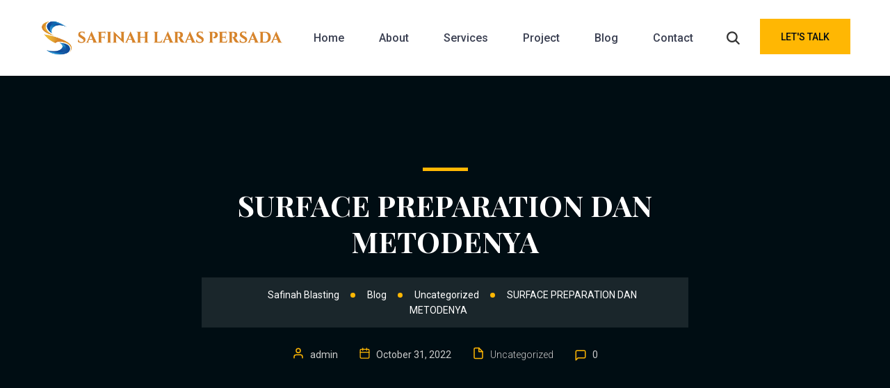

--- FILE ---
content_type: text/html; charset=UTF-8
request_url: https://safinahblasting.com/surface-preparation-dan-metodenya/
body_size: 23335
content:
<!DOCTYPE html>
<html dir="ltr" lang="en-US" prefix="og: https://ogp.me/ns#">
<head>
<meta charset="UTF-8">
<meta name="viewport" content="width=device-width, initial-scale=1">
<link rel="profile" href="//gmpg.org/xfn/11">
<title>SURFACE PREPARATION DAN METODENYA - Safinah Blasting</title>

		<!-- All in One SEO 4.9.3 - aioseo.com -->
	<meta name="description" content="Surface Preparation diperlukan untuk memastikan bahwa lapisan baru akan menempel dengan baik, yang meningkatkan daya tahan lapisan." />
	<meta name="robots" content="max-image-preview:large" />
	<meta name="author" content="admin"/>
	<link rel="canonical" href="https://safinahblasting.com/surface-preparation-dan-metodenya/" />
	<meta name="generator" content="All in One SEO (AIOSEO) 4.9.3" />
		<meta property="og:locale" content="en_US" />
		<meta property="og:site_name" content="Safinah Blasting - Sandblasting Surabaya - Sandblasting Bekasi" />
		<meta property="og:type" content="article" />
		<meta property="og:title" content="SURFACE PREPARATION DAN METODENYA - Safinah Blasting" />
		<meta property="og:description" content="Surface Preparation diperlukan untuk memastikan bahwa lapisan baru akan menempel dengan baik, yang meningkatkan daya tahan lapisan." />
		<meta property="og:url" content="https://safinahblasting.com/surface-preparation-dan-metodenya/" />
		<meta property="og:image" content="https://safinahblasting.com/wp-content/uploads/2022/09/Safinah-Final-Logo-04-scaled.webp" />
		<meta property="og:image:secure_url" content="https://safinahblasting.com/wp-content/uploads/2022/09/Safinah-Final-Logo-04-scaled.webp" />
		<meta property="article:published_time" content="2022-10-31T04:00:57+00:00" />
		<meta property="article:modified_time" content="2022-10-31T04:00:59+00:00" />
		<meta name="twitter:card" content="summary_large_image" />
		<meta name="twitter:title" content="SURFACE PREPARATION DAN METODENYA - Safinah Blasting" />
		<meta name="twitter:description" content="Surface Preparation diperlukan untuk memastikan bahwa lapisan baru akan menempel dengan baik, yang meningkatkan daya tahan lapisan." />
		<meta name="twitter:image" content="https://safinahblasting.com/wp-content/uploads/2022/09/Safinah-Final-Logo-04-scaled.webp" />
		<script type="application/ld+json" class="aioseo-schema">
			{"@context":"https:\/\/schema.org","@graph":[{"@type":"BlogPosting","@id":"https:\/\/safinahblasting.com\/surface-preparation-dan-metodenya\/#blogposting","name":"SURFACE PREPARATION DAN METODENYA - Safinah Blasting","headline":"SURFACE PREPARATION DAN METODENYA","author":{"@id":"https:\/\/safinahblasting.com\/author\/admin\/#author"},"publisher":{"@id":"https:\/\/safinahblasting.com\/#organization"},"image":{"@type":"ImageObject","url":"https:\/\/safinahblasting.com\/wp-content\/uploads\/2022\/09\/IMGP6721.jpg","@id":"https:\/\/safinahblasting.com\/surface-preparation-dan-metodenya\/#articleImage"},"datePublished":"2022-10-31T11:00:57+07:00","dateModified":"2022-10-31T11:00:59+07:00","inLanguage":"en-US","mainEntityOfPage":{"@id":"https:\/\/safinahblasting.com\/surface-preparation-dan-metodenya\/#webpage"},"isPartOf":{"@id":"https:\/\/safinahblasting.com\/surface-preparation-dan-metodenya\/#webpage"},"articleSection":"Uncategorized"},{"@type":"BreadcrumbList","@id":"https:\/\/safinahblasting.com\/surface-preparation-dan-metodenya\/#breadcrumblist","itemListElement":[{"@type":"ListItem","@id":"https:\/\/safinahblasting.com#listItem","position":1,"name":"Home","item":"https:\/\/safinahblasting.com","nextItem":{"@type":"ListItem","@id":"https:\/\/safinahblasting.com\/category\/uncategorized\/#listItem","name":"Uncategorized"}},{"@type":"ListItem","@id":"https:\/\/safinahblasting.com\/category\/uncategorized\/#listItem","position":2,"name":"Uncategorized","item":"https:\/\/safinahblasting.com\/category\/uncategorized\/","nextItem":{"@type":"ListItem","@id":"https:\/\/safinahblasting.com\/surface-preparation-dan-metodenya\/#listItem","name":"SURFACE PREPARATION DAN METODENYA"},"previousItem":{"@type":"ListItem","@id":"https:\/\/safinahblasting.com#listItem","name":"Home"}},{"@type":"ListItem","@id":"https:\/\/safinahblasting.com\/surface-preparation-dan-metodenya\/#listItem","position":3,"name":"SURFACE PREPARATION DAN METODENYA","previousItem":{"@type":"ListItem","@id":"https:\/\/safinahblasting.com\/category\/uncategorized\/#listItem","name":"Uncategorized"}}]},{"@type":"Organization","@id":"https:\/\/safinahblasting.com\/#organization","name":"Safinah Blasting","description":"Sandblasting Surabaya - Sandblasting Bekasi","url":"https:\/\/safinahblasting.com\/","logo":{"@type":"ImageObject","url":"https:\/\/safinahblasting.com\/wp-content\/uploads\/2022\/09\/Safinah-Final-Logo-04-scaled.webp","@id":"https:\/\/safinahblasting.com\/surface-preparation-dan-metodenya\/#organizationLogo","width":2560,"height":370,"caption":"logo safinah laras persada text"},"image":{"@id":"https:\/\/safinahblasting.com\/surface-preparation-dan-metodenya\/#organizationLogo"}},{"@type":"Person","@id":"https:\/\/safinahblasting.com\/author\/admin\/#author","url":"https:\/\/safinahblasting.com\/author\/admin\/","name":"admin","image":{"@type":"ImageObject","@id":"https:\/\/safinahblasting.com\/surface-preparation-dan-metodenya\/#authorImage","url":"https:\/\/secure.gravatar.com\/avatar\/3b0637ac7fb9b4f5372921857d1a48b4ac48897de88c8532c19762f045b49eed?s=96&d=mm&r=g","width":96,"height":96,"caption":"admin"}},{"@type":"WebPage","@id":"https:\/\/safinahblasting.com\/surface-preparation-dan-metodenya\/#webpage","url":"https:\/\/safinahblasting.com\/surface-preparation-dan-metodenya\/","name":"SURFACE PREPARATION DAN METODENYA - Safinah Blasting","description":"Surface Preparation diperlukan untuk memastikan bahwa lapisan baru akan menempel dengan baik, yang meningkatkan daya tahan lapisan.","inLanguage":"en-US","isPartOf":{"@id":"https:\/\/safinahblasting.com\/#website"},"breadcrumb":{"@id":"https:\/\/safinahblasting.com\/surface-preparation-dan-metodenya\/#breadcrumblist"},"author":{"@id":"https:\/\/safinahblasting.com\/author\/admin\/#author"},"creator":{"@id":"https:\/\/safinahblasting.com\/author\/admin\/#author"},"datePublished":"2022-10-31T11:00:57+07:00","dateModified":"2022-10-31T11:00:59+07:00"},{"@type":"WebSite","@id":"https:\/\/safinahblasting.com\/#website","url":"https:\/\/safinahblasting.com\/","name":"Safinah Blasting","description":"Sandblasting Surabaya - Sandblasting Bekasi","inLanguage":"en-US","publisher":{"@id":"https:\/\/safinahblasting.com\/#organization"}}]}
		</script>
		<!-- All in One SEO -->

<link rel='dns-prefetch' href='//www.googletagmanager.com' />
<link rel='dns-prefetch' href='//fonts.googleapis.com' />
<link rel='preconnect' href='https://fonts.gstatic.com' crossorigin />
<link rel="alternate" type="application/rss+xml" title="Safinah Blasting &raquo; Feed" href="https://safinahblasting.com/feed/" />
<link rel="alternate" type="application/rss+xml" title="Safinah Blasting &raquo; Comments Feed" href="https://safinahblasting.com/comments/feed/" />
<link rel="alternate" type="application/rss+xml" title="Safinah Blasting &raquo; SURFACE PREPARATION DAN METODENYA Comments Feed" href="https://safinahblasting.com/surface-preparation-dan-metodenya/feed/" />
<link rel="alternate" title="oEmbed (JSON)" type="application/json+oembed" href="https://safinahblasting.com/wp-json/oembed/1.0/embed?url=https%3A%2F%2Fsafinahblasting.com%2Fsurface-preparation-dan-metodenya%2F" />
<link rel="alternate" title="oEmbed (XML)" type="text/xml+oembed" href="https://safinahblasting.com/wp-json/oembed/1.0/embed?url=https%3A%2F%2Fsafinahblasting.com%2Fsurface-preparation-dan-metodenya%2F&#038;format=xml" />
<style id='wp-img-auto-sizes-contain-inline-css' type='text/css'>
img:is([sizes=auto i],[sizes^="auto," i]){contain-intrinsic-size:3000px 1500px}
/*# sourceURL=wp-img-auto-sizes-contain-inline-css */
</style>
<style id='wp-emoji-styles-inline-css' type='text/css'>

	img.wp-smiley, img.emoji {
		display: inline !important;
		border: none !important;
		box-shadow: none !important;
		height: 1em !important;
		width: 1em !important;
		margin: 0 0.07em !important;
		vertical-align: -0.1em !important;
		background: none !important;
		padding: 0 !important;
	}
/*# sourceURL=wp-emoji-styles-inline-css */
</style>
<link rel='stylesheet' id='wp-block-library-css' href='https://safinahblasting.com/wp-includes/css/dist/block-library/style.min.css?ver=6.9' type='text/css' media='all' />
<style id='classic-theme-styles-inline-css' type='text/css'>
/*! This file is auto-generated */
.wp-block-button__link{color:#fff;background-color:#32373c;border-radius:9999px;box-shadow:none;text-decoration:none;padding:calc(.667em + 2px) calc(1.333em + 2px);font-size:1.125em}.wp-block-file__button{background:#32373c;color:#fff;text-decoration:none}
/*# sourceURL=/wp-includes/css/classic-themes.min.css */
</style>
<link rel='stylesheet' id='aioseo/css/src/vue/standalone/blocks/table-of-contents/global.scss-css' href='https://safinahblasting.com/wp-content/plugins/all-in-one-seo-pack/dist/Lite/assets/css/table-of-contents/global.e90f6d47.css?ver=4.9.3' type='text/css' media='all' />
<style id='global-styles-inline-css' type='text/css'>
:root{--wp--preset--aspect-ratio--square: 1;--wp--preset--aspect-ratio--4-3: 4/3;--wp--preset--aspect-ratio--3-4: 3/4;--wp--preset--aspect-ratio--3-2: 3/2;--wp--preset--aspect-ratio--2-3: 2/3;--wp--preset--aspect-ratio--16-9: 16/9;--wp--preset--aspect-ratio--9-16: 9/16;--wp--preset--color--black: #000000;--wp--preset--color--cyan-bluish-gray: #abb8c3;--wp--preset--color--white: #ffffff;--wp--preset--color--pale-pink: #f78da7;--wp--preset--color--vivid-red: #cf2e2e;--wp--preset--color--luminous-vivid-orange: #ff6900;--wp--preset--color--luminous-vivid-amber: #fcb900;--wp--preset--color--light-green-cyan: #7bdcb5;--wp--preset--color--vivid-green-cyan: #00d084;--wp--preset--color--pale-cyan-blue: #8ed1fc;--wp--preset--color--vivid-cyan-blue: #0693e3;--wp--preset--color--vivid-purple: #9b51e0;--wp--preset--gradient--vivid-cyan-blue-to-vivid-purple: linear-gradient(135deg,rgb(6,147,227) 0%,rgb(155,81,224) 100%);--wp--preset--gradient--light-green-cyan-to-vivid-green-cyan: linear-gradient(135deg,rgb(122,220,180) 0%,rgb(0,208,130) 100%);--wp--preset--gradient--luminous-vivid-amber-to-luminous-vivid-orange: linear-gradient(135deg,rgb(252,185,0) 0%,rgb(255,105,0) 100%);--wp--preset--gradient--luminous-vivid-orange-to-vivid-red: linear-gradient(135deg,rgb(255,105,0) 0%,rgb(207,46,46) 100%);--wp--preset--gradient--very-light-gray-to-cyan-bluish-gray: linear-gradient(135deg,rgb(238,238,238) 0%,rgb(169,184,195) 100%);--wp--preset--gradient--cool-to-warm-spectrum: linear-gradient(135deg,rgb(74,234,220) 0%,rgb(151,120,209) 20%,rgb(207,42,186) 40%,rgb(238,44,130) 60%,rgb(251,105,98) 80%,rgb(254,248,76) 100%);--wp--preset--gradient--blush-light-purple: linear-gradient(135deg,rgb(255,206,236) 0%,rgb(152,150,240) 100%);--wp--preset--gradient--blush-bordeaux: linear-gradient(135deg,rgb(254,205,165) 0%,rgb(254,45,45) 50%,rgb(107,0,62) 100%);--wp--preset--gradient--luminous-dusk: linear-gradient(135deg,rgb(255,203,112) 0%,rgb(199,81,192) 50%,rgb(65,88,208) 100%);--wp--preset--gradient--pale-ocean: linear-gradient(135deg,rgb(255,245,203) 0%,rgb(182,227,212) 50%,rgb(51,167,181) 100%);--wp--preset--gradient--electric-grass: linear-gradient(135deg,rgb(202,248,128) 0%,rgb(113,206,126) 100%);--wp--preset--gradient--midnight: linear-gradient(135deg,rgb(2,3,129) 0%,rgb(40,116,252) 100%);--wp--preset--font-size--small: 13px;--wp--preset--font-size--medium: 20px;--wp--preset--font-size--large: 36px;--wp--preset--font-size--x-large: 42px;--wp--preset--spacing--20: 0.44rem;--wp--preset--spacing--30: 0.67rem;--wp--preset--spacing--40: 1rem;--wp--preset--spacing--50: 1.5rem;--wp--preset--spacing--60: 2.25rem;--wp--preset--spacing--70: 3.38rem;--wp--preset--spacing--80: 5.06rem;--wp--preset--shadow--natural: 6px 6px 9px rgba(0, 0, 0, 0.2);--wp--preset--shadow--deep: 12px 12px 50px rgba(0, 0, 0, 0.4);--wp--preset--shadow--sharp: 6px 6px 0px rgba(0, 0, 0, 0.2);--wp--preset--shadow--outlined: 6px 6px 0px -3px rgb(255, 255, 255), 6px 6px rgb(0, 0, 0);--wp--preset--shadow--crisp: 6px 6px 0px rgb(0, 0, 0);}:where(.is-layout-flex){gap: 0.5em;}:where(.is-layout-grid){gap: 0.5em;}body .is-layout-flex{display: flex;}.is-layout-flex{flex-wrap: wrap;align-items: center;}.is-layout-flex > :is(*, div){margin: 0;}body .is-layout-grid{display: grid;}.is-layout-grid > :is(*, div){margin: 0;}:where(.wp-block-columns.is-layout-flex){gap: 2em;}:where(.wp-block-columns.is-layout-grid){gap: 2em;}:where(.wp-block-post-template.is-layout-flex){gap: 1.25em;}:where(.wp-block-post-template.is-layout-grid){gap: 1.25em;}.has-black-color{color: var(--wp--preset--color--black) !important;}.has-cyan-bluish-gray-color{color: var(--wp--preset--color--cyan-bluish-gray) !important;}.has-white-color{color: var(--wp--preset--color--white) !important;}.has-pale-pink-color{color: var(--wp--preset--color--pale-pink) !important;}.has-vivid-red-color{color: var(--wp--preset--color--vivid-red) !important;}.has-luminous-vivid-orange-color{color: var(--wp--preset--color--luminous-vivid-orange) !important;}.has-luminous-vivid-amber-color{color: var(--wp--preset--color--luminous-vivid-amber) !important;}.has-light-green-cyan-color{color: var(--wp--preset--color--light-green-cyan) !important;}.has-vivid-green-cyan-color{color: var(--wp--preset--color--vivid-green-cyan) !important;}.has-pale-cyan-blue-color{color: var(--wp--preset--color--pale-cyan-blue) !important;}.has-vivid-cyan-blue-color{color: var(--wp--preset--color--vivid-cyan-blue) !important;}.has-vivid-purple-color{color: var(--wp--preset--color--vivid-purple) !important;}.has-black-background-color{background-color: var(--wp--preset--color--black) !important;}.has-cyan-bluish-gray-background-color{background-color: var(--wp--preset--color--cyan-bluish-gray) !important;}.has-white-background-color{background-color: var(--wp--preset--color--white) !important;}.has-pale-pink-background-color{background-color: var(--wp--preset--color--pale-pink) !important;}.has-vivid-red-background-color{background-color: var(--wp--preset--color--vivid-red) !important;}.has-luminous-vivid-orange-background-color{background-color: var(--wp--preset--color--luminous-vivid-orange) !important;}.has-luminous-vivid-amber-background-color{background-color: var(--wp--preset--color--luminous-vivid-amber) !important;}.has-light-green-cyan-background-color{background-color: var(--wp--preset--color--light-green-cyan) !important;}.has-vivid-green-cyan-background-color{background-color: var(--wp--preset--color--vivid-green-cyan) !important;}.has-pale-cyan-blue-background-color{background-color: var(--wp--preset--color--pale-cyan-blue) !important;}.has-vivid-cyan-blue-background-color{background-color: var(--wp--preset--color--vivid-cyan-blue) !important;}.has-vivid-purple-background-color{background-color: var(--wp--preset--color--vivid-purple) !important;}.has-black-border-color{border-color: var(--wp--preset--color--black) !important;}.has-cyan-bluish-gray-border-color{border-color: var(--wp--preset--color--cyan-bluish-gray) !important;}.has-white-border-color{border-color: var(--wp--preset--color--white) !important;}.has-pale-pink-border-color{border-color: var(--wp--preset--color--pale-pink) !important;}.has-vivid-red-border-color{border-color: var(--wp--preset--color--vivid-red) !important;}.has-luminous-vivid-orange-border-color{border-color: var(--wp--preset--color--luminous-vivid-orange) !important;}.has-luminous-vivid-amber-border-color{border-color: var(--wp--preset--color--luminous-vivid-amber) !important;}.has-light-green-cyan-border-color{border-color: var(--wp--preset--color--light-green-cyan) !important;}.has-vivid-green-cyan-border-color{border-color: var(--wp--preset--color--vivid-green-cyan) !important;}.has-pale-cyan-blue-border-color{border-color: var(--wp--preset--color--pale-cyan-blue) !important;}.has-vivid-cyan-blue-border-color{border-color: var(--wp--preset--color--vivid-cyan-blue) !important;}.has-vivid-purple-border-color{border-color: var(--wp--preset--color--vivid-purple) !important;}.has-vivid-cyan-blue-to-vivid-purple-gradient-background{background: var(--wp--preset--gradient--vivid-cyan-blue-to-vivid-purple) !important;}.has-light-green-cyan-to-vivid-green-cyan-gradient-background{background: var(--wp--preset--gradient--light-green-cyan-to-vivid-green-cyan) !important;}.has-luminous-vivid-amber-to-luminous-vivid-orange-gradient-background{background: var(--wp--preset--gradient--luminous-vivid-amber-to-luminous-vivid-orange) !important;}.has-luminous-vivid-orange-to-vivid-red-gradient-background{background: var(--wp--preset--gradient--luminous-vivid-orange-to-vivid-red) !important;}.has-very-light-gray-to-cyan-bluish-gray-gradient-background{background: var(--wp--preset--gradient--very-light-gray-to-cyan-bluish-gray) !important;}.has-cool-to-warm-spectrum-gradient-background{background: var(--wp--preset--gradient--cool-to-warm-spectrum) !important;}.has-blush-light-purple-gradient-background{background: var(--wp--preset--gradient--blush-light-purple) !important;}.has-blush-bordeaux-gradient-background{background: var(--wp--preset--gradient--blush-bordeaux) !important;}.has-luminous-dusk-gradient-background{background: var(--wp--preset--gradient--luminous-dusk) !important;}.has-pale-ocean-gradient-background{background: var(--wp--preset--gradient--pale-ocean) !important;}.has-electric-grass-gradient-background{background: var(--wp--preset--gradient--electric-grass) !important;}.has-midnight-gradient-background{background: var(--wp--preset--gradient--midnight) !important;}.has-small-font-size{font-size: var(--wp--preset--font-size--small) !important;}.has-medium-font-size{font-size: var(--wp--preset--font-size--medium) !important;}.has-large-font-size{font-size: var(--wp--preset--font-size--large) !important;}.has-x-large-font-size{font-size: var(--wp--preset--font-size--x-large) !important;}
:where(.wp-block-post-template.is-layout-flex){gap: 1.25em;}:where(.wp-block-post-template.is-layout-grid){gap: 1.25em;}
:where(.wp-block-term-template.is-layout-flex){gap: 1.25em;}:where(.wp-block-term-template.is-layout-grid){gap: 1.25em;}
:where(.wp-block-columns.is-layout-flex){gap: 2em;}:where(.wp-block-columns.is-layout-grid){gap: 2em;}
:root :where(.wp-block-pullquote){font-size: 1.5em;line-height: 1.6;}
/*# sourceURL=global-styles-inline-css */
</style>
<link rel='stylesheet' id='contact-form-7-css' href='https://safinahblasting.com/wp-content/plugins/contact-form-7/includes/css/styles.css?ver=6.1.4' type='text/css' media='all' />
<link rel='stylesheet' id='materialize-css' href='https://safinahblasting.com/wp-content/plugins/rselements/assets/css/materialize.css?ver=6.9' type='text/css' media='all' />
<link rel='stylesheet' id='rsaddons-floaticon-css' href='https://safinahblasting.com/wp-content/plugins/rselements/assets/fonts/flaticon.css?ver=6.9' type='text/css' media='all' />
<link rel='stylesheet' id='headding-title-css' href='https://safinahblasting.com/wp-content/plugins/rselements/assets/css/headding-title.css?ver=6.9' type='text/css' media='all' />
<link rel='stylesheet' id='rsaddons-pro-css' href='https://safinahblasting.com/wp-content/plugins/rselements/assets/css/rsaddons.css?ver=6.9' type='text/css' media='all' />
<link rel='stylesheet' id='boostrap-css' href='https://safinahblasting.com/wp-content/themes/konstruk/assets/css/bootstrap.min.css?ver=6.9' type='text/css' media='all' />
<link rel='stylesheet' id='font-awesome-all-min-css' href='https://safinahblasting.com/wp-content/themes/konstruk/assets/css/all.min.css?ver=6.9' type='text/css' media='all' />
<link rel='stylesheet' id='font-awesome-css' href='https://safinahblasting.com/wp-content/plugins/elementor/assets/lib/font-awesome/css/font-awesome.min.css?ver=4.7.0' type='text/css' media='all' />
<link rel='stylesheet' id='uicons-regular-rounded-css' href='https://safinahblasting.com/wp-content/themes/konstruk/assets/css/uicons-regular-rounded.css?ver=6.9' type='text/css' media='all' />
<link rel='stylesheet' id='flaticon-css' href='https://safinahblasting.com/wp-content/themes/konstruk/assets/css/flaticon.css?ver=6.9' type='text/css' media='all' />
<link rel='stylesheet' id='flaticons-css' href='https://safinahblasting.com/wp-content/themes/konstruk/assets/font/flaticon.css?ver=6.9' type='text/css' media='all' />
<link rel='stylesheet' id='owl-carousel-css' href='https://safinahblasting.com/wp-content/themes/konstruk/assets/css/owl.carousel.css?ver=6.9' type='text/css' media='all' />
<link rel='stylesheet' id='slick-css' href='https://safinahblasting.com/wp-content/themes/konstruk/assets/css/slick.css?ver=6.9' type='text/css' media='all' />
<link rel='stylesheet' id='magnific-popup-css' href='https://safinahblasting.com/wp-content/themes/konstruk/assets/css/magnific-popup.css?ver=6.9' type='text/css' media='all' />
<link rel='stylesheet' id='swiper-min-css' href='https://safinahblasting.com/wp-content/themes/konstruk/assets/css/swiper.min.css?ver=6.9' type='text/css' media='all' />
<link rel='stylesheet' id='konstruk-style-default-css' href='https://safinahblasting.com/wp-content/themes/konstruk/assets/css/default.css?ver=6.9' type='text/css' media='all' />
<link rel='stylesheet' id='konstruk-style-rsanimations-css' href='https://safinahblasting.com/wp-content/themes/konstruk/assets/css/rsanimations.css?ver=6.9' type='text/css' media='all' />
<link rel='stylesheet' id='konstruk-style-spacing-css' href='https://safinahblasting.com/wp-content/themes/konstruk/assets/css/rs-spacing.css?ver=6.9' type='text/css' media='all' />
<link rel='stylesheet' id='konstruk-style-custom-css' href='https://safinahblasting.com/wp-content/themes/konstruk/assets/css/custom.css?ver=6.9' type='text/css' media='all' />
<link rel='stylesheet' id='konstruk-style-responsive-css' href='https://safinahblasting.com/wp-content/themes/konstruk/assets/css/responsive.css?ver=6.9' type='text/css' media='all' />
<link rel='stylesheet' id='konstruk-style-css' href='https://safinahblasting.com/wp-content/themes/konstruk/style.css?ver=6.9' type='text/css' media='all' />
<link rel='stylesheet' id='studio-fonts-css' href='//fonts.googleapis.com/css?family=Roboto%3A300%2C400%2C500%2C600%2C700%2C800%2C900%26display%3Dswap%7CPlayfair+Display%3A300%2C400%2C500%2C600%2C700%2C800%2C900%26display%3Dswap&#038;ver=1.0.0' type='text/css' media='all' />
<link rel="preload" as="style" href="https://fonts.googleapis.com/css?family=Roboto:100,300,400,500,700,900,100italic,300italic,400italic,500italic,700italic,900italic%7CPlayfair%20Display:400,500,600,700,800,900,400italic,500italic,600italic,700italic,800italic,900italic&#038;display=swap&#038;ver=1722909636" /><link rel="stylesheet" href="https://fonts.googleapis.com/css?family=Roboto:100,300,400,500,700,900,100italic,300italic,400italic,500italic,700italic,900italic%7CPlayfair%20Display:400,500,600,700,800,900,400italic,500italic,600italic,700italic,800italic,900italic&#038;display=swap&#038;ver=1722909636" media="print" onload="this.media='all'"><noscript><link rel="stylesheet" href="https://fonts.googleapis.com/css?family=Roboto:100,300,400,500,700,900,100italic,300italic,400italic,500italic,700italic,900italic%7CPlayfair%20Display:400,500,600,700,800,900,400italic,500italic,600italic,700italic,800italic,900italic&#038;display=swap&#038;ver=1722909636" /></noscript><script type="text/javascript" src="https://safinahblasting.com/wp-includes/js/jquery/jquery.min.js?ver=3.7.1" id="jquery-core-js"></script>
<script type="text/javascript" src="https://safinahblasting.com/wp-includes/js/jquery/jquery-migrate.min.js?ver=3.4.1" id="jquery-migrate-js"></script>

<!-- Google tag (gtag.js) snippet added by Site Kit -->
<!-- Google Analytics snippet added by Site Kit -->
<script type="text/javascript" src="https://www.googletagmanager.com/gtag/js?id=G-NC17WT1BPW" id="google_gtagjs-js" async></script>
<script type="text/javascript" id="google_gtagjs-js-after">
/* <![CDATA[ */
window.dataLayer = window.dataLayer || [];function gtag(){dataLayer.push(arguments);}
gtag("set","linker",{"domains":["safinahblasting.com"]});
gtag("js", new Date());
gtag("set", "developer_id.dZTNiMT", true);
gtag("config", "G-NC17WT1BPW");
//# sourceURL=google_gtagjs-js-after
/* ]]> */
</script>
<link rel="https://api.w.org/" href="https://safinahblasting.com/wp-json/" /><link rel="alternate" title="JSON" type="application/json" href="https://safinahblasting.com/wp-json/wp/v2/posts/14333" /><link rel="EditURI" type="application/rsd+xml" title="RSD" href="https://safinahblasting.com/xmlrpc.php?rsd" />
<meta name="generator" content="WordPress 6.9" />
<link rel='shortlink' href='https://safinahblasting.com/?p=14333' />
<meta name="generator" content="Redux 4.5.10" /><meta name="generator" content="Site Kit by Google 1.170.0" /><link rel="pingback" href="https://safinahblasting.com/xmlrpc.php"><meta name="generator" content="Elementor 3.34.1; features: additional_custom_breakpoints; settings: css_print_method-external, google_font-enabled, font_display-auto">
			<style>
				.e-con.e-parent:nth-of-type(n+4):not(.e-lazyloaded):not(.e-no-lazyload),
				.e-con.e-parent:nth-of-type(n+4):not(.e-lazyloaded):not(.e-no-lazyload) * {
					background-image: none !important;
				}
				@media screen and (max-height: 1024px) {
					.e-con.e-parent:nth-of-type(n+3):not(.e-lazyloaded):not(.e-no-lazyload),
					.e-con.e-parent:nth-of-type(n+3):not(.e-lazyloaded):not(.e-no-lazyload) * {
						background-image: none !important;
					}
				}
				@media screen and (max-height: 640px) {
					.e-con.e-parent:nth-of-type(n+2):not(.e-lazyloaded):not(.e-no-lazyload),
					.e-con.e-parent:nth-of-type(n+2):not(.e-lazyloaded):not(.e-no-lazyload) * {
						background-image: none !important;
					}
				}
			</style>
			<meta name="generator" content="Powered by Slider Revolution 6.5.24 - responsive, Mobile-Friendly Slider Plugin for WordPress with comfortable drag and drop interface." />
<link rel="icon" href="https://safinahblasting.com/wp-content/uploads/2022/09/favicon-32x32-1.png" sizes="32x32" />
<link rel="icon" href="https://safinahblasting.com/wp-content/uploads/2022/09/favicon-32x32-1.png" sizes="192x192" />
<link rel="apple-touch-icon" href="https://safinahblasting.com/wp-content/uploads/2022/09/favicon-32x32-1.png" />
<meta name="msapplication-TileImage" content="https://safinahblasting.com/wp-content/uploads/2022/09/favicon-32x32-1.png" />
<script>function setREVStartSize(e){
			//window.requestAnimationFrame(function() {
				window.RSIW = window.RSIW===undefined ? window.innerWidth : window.RSIW;
				window.RSIH = window.RSIH===undefined ? window.innerHeight : window.RSIH;
				try {
					var pw = document.getElementById(e.c).parentNode.offsetWidth,
						newh;
					pw = pw===0 || isNaN(pw) || (e.l=="fullwidth" || e.layout=="fullwidth") ? window.RSIW : pw;
					e.tabw = e.tabw===undefined ? 0 : parseInt(e.tabw);
					e.thumbw = e.thumbw===undefined ? 0 : parseInt(e.thumbw);
					e.tabh = e.tabh===undefined ? 0 : parseInt(e.tabh);
					e.thumbh = e.thumbh===undefined ? 0 : parseInt(e.thumbh);
					e.tabhide = e.tabhide===undefined ? 0 : parseInt(e.tabhide);
					e.thumbhide = e.thumbhide===undefined ? 0 : parseInt(e.thumbhide);
					e.mh = e.mh===undefined || e.mh=="" || e.mh==="auto" ? 0 : parseInt(e.mh,0);
					if(e.layout==="fullscreen" || e.l==="fullscreen")
						newh = Math.max(e.mh,window.RSIH);
					else{
						e.gw = Array.isArray(e.gw) ? e.gw : [e.gw];
						for (var i in e.rl) if (e.gw[i]===undefined || e.gw[i]===0) e.gw[i] = e.gw[i-1];
						e.gh = e.el===undefined || e.el==="" || (Array.isArray(e.el) && e.el.length==0)? e.gh : e.el;
						e.gh = Array.isArray(e.gh) ? e.gh : [e.gh];
						for (var i in e.rl) if (e.gh[i]===undefined || e.gh[i]===0) e.gh[i] = e.gh[i-1];
											
						var nl = new Array(e.rl.length),
							ix = 0,
							sl;
						e.tabw = e.tabhide>=pw ? 0 : e.tabw;
						e.thumbw = e.thumbhide>=pw ? 0 : e.thumbw;
						e.tabh = e.tabhide>=pw ? 0 : e.tabh;
						e.thumbh = e.thumbhide>=pw ? 0 : e.thumbh;
						for (var i in e.rl) nl[i] = e.rl[i]<window.RSIW ? 0 : e.rl[i];
						sl = nl[0];
						for (var i in nl) if (sl>nl[i] && nl[i]>0) { sl = nl[i]; ix=i;}
						var m = pw>(e.gw[ix]+e.tabw+e.thumbw) ? 1 : (pw-(e.tabw+e.thumbw)) / (e.gw[ix]);
						newh =  (e.gh[ix] * m) + (e.tabh + e.thumbh);
					}
					var el = document.getElementById(e.c);
					if (el!==null && el) el.style.height = newh+"px";
					el = document.getElementById(e.c+"_wrapper");
					if (el!==null && el) {
						el.style.height = newh+"px";
						el.style.display = "block";
					}
				} catch(e){
					console.log("Failure at Presize of Slider:" + e)
				}
			//});
		  };</script>
<style id="konstruk_option-dynamic-css" title="dynamic-css" class="redux-options-output">#rs-header.header-style8 .rs-address-area .info-title, #rs-header.header-style8 .rs-address-area .info-des, #rs-header.header-style8 .rs-address-area .info-des a{color:#010d14;}#rs-header.header-style8 .rs-address-area .info-des a:hover{color:#ffb703;}#rs-header .toolbar-area .toolbar-contact ul li a, #rs-header .toolbar-area .opening em{border-color:#514d4d;}body .footer-bottom{background:rgba(51,51,51,0.4);}.page-error .content-area h2 span, .page-error .content-area h2{color:#ffffff;}</style>
<!-- Typography -->

<style>	
	
	body{
		background:#FFFFFF;
		color:#333333 !important;
		font-family: Roboto !important;    
	    font-size: 16px !important;
	}

			body.single-teams{
			background:#FFFFFF;
		}
	
	#rs-header .sticky_form{
		background: rgba(1, 13, 20, 0.9) !important;
	}

	h1,
	.rs-breadcrumbs .page-title{
		color:#010d14;
		font-family:Playfair Display;
		font-size:42px;
				font-weight:700;
				
					line-height:52px;
				
	}

	h2{
		color:#010d14; 
		font-family:Playfair Display;
		font-size:42px;
				font-weight:700;
				
					line-height:52px			}
	.single-teams .title-bg-gray,
	.bs-sidebar .wp-block-search__label, 
	.bs-sidebar .widget_block h2, 
	.prelements-heading .title-inner .title,
	.bs-sidebar .widget-title,
	.full-blog-content .blog-title a,
	.bs-sidebar .recent-post-widget .post-desc a{
		color:#010d14 ;
	}
	.prelements-heading .title-inner .title{
		font-weight:700;
	}

	h3{
		color:#010d14 ;
		font-family:Playfair Display;
		font-size:28px;
				
					line-height:38px;
			}

	h4{
		color:#010d14;
		font-family:Playfair Display;
		font-size:20px;
				font-weight:700;
				
					line-height:30px;
				
	}

	h5{
		color:#010d14;
		font-family:Playfair Display;
		font-size:18px;
				
					line-height:28px;
			}

	h6{
		color:#010d14 ;
		font-family:Playfair Display;
		font-size:16px;
					line-height:26px;
			}

	.menu-area .navbar ul li > a,
	.sidenav .widget_nav_menu ul li a{
		font-weight:500;
		font-family:Roboto;
		font-size:16px;
	}

	#rs-header .toolbar-area .toolbar-contact ul.rs-contact-info li,
	#rs-header .toolbar-area .toolbar-contact ul.rs-contact-info li a, 
	#rs-header .toolbar-area .toolbar-contact ul li a,
	#rs-header .toolbar-area .toolbar-contact ul li, #rs-header .toolbar-area{
		color:#FFFFFF;
	}


				#rs-header.header-transparent .toolbar-area .toolbar-contact ul.rs-contact-info li,
			#rs-header.header-transparent .toolbar-area .toolbar-contact ul.rs-contact-info li i,
			#rs-header.header-transparent .toolbar-area .toolbar-contact ul.rs-contact-info li a,
			#rs-header.header-style-4 .btn_quote .toolbar-sl-share ul li a
			{
				color: #FFFFFF			}
					#rs-header.header-transparent .toolbar-area .toolbar-contact ul.rs-contact-info li:hover a,
			#rs-header.header-style-4 .btn_quote .toolbar-sl-share ul li a:hover{
			color: #FFB703		}
			#rs-header .toolbar-area .toolbar-contact ul.rs-contact-info li a,
	#rs-header .toolbar-area .toolbar-contact ul li a,
	#rs-header .toolbar-area .toolbar-sl-share ul li a i{
		color:#FFFFFF !important;
	}

	#rs-header .toolbar-area .toolbar-contact ul.rs-contact-info li a:hover,
	#rs-header .toolbar-area .toolbar-sl-share ul li a.quote-buttons:hover,
	#rs-header .toolbar-area .toolbar-sl-share ul li a.quote-buttons:before,
	#rs-header .toolbar-area .toolbar-contact ul li a:hover,
	#rs-header .toolbar-area .toolbar-sl-share ul li a i:hover{
		color:#FFB703;
	}	
	.mobile-menu-container div ul > li.current_page_parent > a,
	#rs-header.header-transparent .menu-area .navbar ul li.current-menu-ancestor a, 
	#rs-header.header-transparent .menu-area .navbar ul li.current_page_item a,
	.menu-area .navbar ul.menu > li.current_page_item > a,
	.menu-area .navbar ul li.current-menu-ancestor a, .menu-area .navbar ul li.current_page_item a,
	.menu-area .navbar ul li ul.sub-menu > li.menu-item-has-children > a:before{
		color: #FFB703;
	}
	
	.menu-area .navbar ul > li.menu-item-has-children.hover-minimize > a:after{
		background: #FFB703 !important;
	}
	.menu-area .navbar ul > li.menu-item-has-children.hover-minimize:hover > a:after{
		background: #FFB703 !important;
	}
	.menu-area .navbar ul li:hover a:before{
		color: #FFB703;
	}
	.menu-area .navbar ul li:hover > a,	
	.mobile-menu-container div ul li a:hover,	
	#rs-header.header-style5 .header-inner.menu-sticky.sticky .menu-area .navbar ul li:hover > a,
	#rs-header.header-style-4 .menu-area .menu li:hover > a,
	#rs-header.header-style-3.header-style-2 .sticky-wrapper .menu-area .navbar ul li:hover > a{
		color: #FFB703;
	}
	.menu-area .navbar ul li a,
	#rs-header .menu-responsive .sidebarmenu-search .sticky_search{
		color: #3B4052; 
	}

	#rs-header.header-transparent .menu-area.dark .navbar ul.menu > li.current_page_item > a::before, 
	#rs-header.header-transparent .menu-area.dark .navbar ul.menu > li.current_page_item > a::after, 
	#rs-header.header-transparent .menu-area.dark .navbar ul.menu > li > a::before,
	#rs-header.header-transparent .menu-area.dark .navbar ul.menu > li > a::after,
	#rs-header.header-transparent .menu-area.dark .navbar ul.menu > li > a,	
	#rs-header.header-transparent .menu-area.dark .menu-responsive .sidebarmenu-search .sticky_search .fa{
		color: #3B4052 !important;
	}	
	#rs-header.header-transparent .menu-area.dark ul.offcanvas-icon .nav-link-container .nav-menu-link span{
		background: #3B4052 !important;
	}
			.header-style5 .menu-area .navbar ul > li > a, .header-style5 .menu-responsive .sidebarmenu-search .sticky_search,
		#rs-header.header-transparent .menu-area .navbar ul li a, 
		#rs-header.header-style8 .menu-area .navbar ul > li.active a,
		#rs-header.header-style8 .menu-area .navbar ul > li a,
		#rs-header.header-style8 .menu-area .navbar ul#single-menu > li:hover a,
		#rs-header.header-style8 .rs-full-menuarea #primary-menu-single > li > a,
		#rs-header.header-style8 .rs-full-menuarea .toolbar-sl-share ul li a,
		#rs-header.header-transparent .menu-responsive .sidebarmenu-search .sticky_search,
		#rs-header.header-transparent .menu-responsive .sidebarmenu-search .sticky_search .fa,
		#rs-header.header-transparent .menu-area.dark .navbar ul > li > a,
		#rs-header.header-transparent .menu-area .navbar ul li:hover > a{
			color:#FFFFFF 
	}
	
			#rs-header.header-style5 .header-inner .menu-area .navbar ul li:hover > a{
			color:#FFB703 
		}
	
			#rs-header .toolbar-area{			
			background:#010D14 
		}
				#rs-header.header-style5 .header-inner .menu-area .navbar ul > li.menu-item-has-children.hover-minimize:hover > a:after{
			background:#FFB703 !important;  
		}
				#rs-header.header-style5 .header-inner .menu-area .navbar ul > li.menu-item-has-children.hover-minimize > a:after{
			background:#FFB703 !important; 
		}
			#rs-header.header-style5 .menu-area .navbar ul > li.current-menu-ancestor > a, 
	#rs-header.header-style5 .header-inner .menu-area .navbar ul > li.current-menu-ancestor > a,
	#rs-header.header-style5 .header-inner.menu-sticky.sticky .menu-area .navbar ul > li.current-menu-ancestor > a{
			color:#FFB703 !important; 
		}
		 
		.header-style-4 .menu-cart-area span.icon-num, 
		.header-style5 .menu-cart-area span.icon-num
		{
			background: #FFFFFF !important;
		}
	
				#rs-header.header-transparent .menu-area.dark ul.offcanvas-icon .nav-link-container .nav-menu-link span{
			background:#FFFFFF 
		}
			
		
			.nav-link-container .nav-menu-link span.dot1,
		.nav-link-container .nav-menu-link span.dot3,
		.nav-link-container .nav-menu-link span.dot5,
		.nav-link-container .nav-menu-link span.dot7,
		.nav-link-container .nav-menu-link span.dot9,
		#rs-header.header-transparent ul.offcanvas-icon .nav-link-container .nav-menu-link span, 
		#rs-header.header-style5 .menu-responsive ul.offcanvas-icon .nav-link-container .nav-menu-link span,
		#rs-header.header-style5 .menu-responsive ul.offcanvas-icon .nav-link-container .nav-menu-link span,
		#rs-header.header-transparent ul.offcanvas-icon .nav-link-container .nav-menu-link span, 
		#rs-header.header-style5 .menu-responsive ul.offcanvas-icon .nav-link-container .nav-menu-link span{
			background:#0A0A0A !important;
		}
		
	
			#rs-header.header-transparent .menu-area .navbar ul > li > a:hover,
		#rs-header.header-transparent .menu-area .navbar ul li:hover > a,
		#rs-header.header-transparent .menu-area.dark .navbar ul > li:hover > a,
		#rs-header.header-style-4 .header-inner .menu-area .navbar ul li:hover a,
		#rs-header.header-style-4 .menu-area .navbar ul li:hover a:before{
			color:#FFB703 
		}
	
			#rs-header.header-transparent .menu-area .navbar ul > li.current_page_item > a,
		#rs-header.header-style-4 .menu-area .menu > li.current-menu-ancestor > a,
		#rs-header.header-transparent .menu-area .navbar ul > li.current-menu-ancestor > a,
		#rs-header.header-style-4 .menu-area .menu > li.current_page_item > a{
			color:#FFB703 !important; 
		}
	
	#rs-header.header-transparent .menu-area .navbar ul.menu > li.current_page_item > a::before,
	#rs-header.header-transparent .menu-area .navbar ul.menu > li.current_page_item > a::after, 
	#rs-header.header-transparent .menu-area .navbar ul.menu > li > a::after{
		color:#FFB703 !important; 
	}

			
		#rs-header.header-transparent ul.offcanvas-icon .nav-link-container .nav-menu-link span,
		#rs-header.header-style5 .menu-responsive ul.offcanvas-icon .nav-link-container .nav-menu-link span{
			background:#FFFFFF 
		}
	
			.menu-area .navbar ul li .sub-menu li a,
		#rs-header .menu-area .navbar ul li.mega ul li a,
		#rs-header.header-transparent .menu-area .navbar ul li .sub-menu li.current-menu-ancestor > a,
		#rs-header.header-transparent .menu-area .navbar ul li.current-menu-ancestor li a{
			color:#101010 !important;
		}
	
			.menu-area .navbar ul li ul.sub-menu li.current_page_item > a,
		.menu-area .navbar ul li ul.sub-menu li.current-menu-item > a,
		#rs-header.header-style5 .menu-area .navbar ul > li.current_page_item ul > a,
		#rs-header .menu-area .navbar ul li.mega ul > li > a:hover,
		.menu-area .navbar ul li ul.sub-menu li > a:hover,
		body .header-style1 .menu-area .navbar ul li ul.sub-menu li > a:hover,
		body #rs-header .menu-area .navbar ul li.mega ul.sub-menu li a:hover,
		#rs-header.header-style5 .header-inner .menu-area .navbar ul li .sub-menu > li > a:hover,
		#rs-header.header-transparent .menu-area .navbar ul li .sub-menu li:hover > a,
		#rs-header .menu-area .navbar ul li.mega ul li a:hover,
		#rs-header.header-style-4 .menu-area .menu .sub-menu li:hover > a,
		#rs-header.header-style3 .menu-area .navbar ul li .sub-menu li > a:hover,
		#rs-header .menu-area .navbar ul li.mega ul > li.current-menu-item > a,
		.menu-sticky.sticky .menu-area .navbar ul li ul li a:hover,
		#rs-header.header-transparent .menu-area .navbar ul li .sub-menu li.current-menu-ancestor > a, #rs-header.header-transparent .menu-area .navbar ul li .sub-menu li.current_page_item > a,
		#rs-header.header-transparent .menu-area .navbar ul li.current-menu-ancestor li a:hover{
			color:#FFB703 !important;
		}
	


			.menu-area .navbar ul li .sub-menu{
			background:#FFFFFF;
		}
	

			#rs-header .toolbar-area .toolbar-contact ul li,
		#rs-header .toolbar-area a,
		#rs-header .toolbar-area .toolbar-sl-share ul li{
			font-size:15px;
		}
	
	
	

			#rs-header .toolbar-area .opening i,
		#rs-header .toolbar-area .toolbar-contact ul li i{
			color:#FFB703;
		}
	
	
	
	

			.footer-bottom .copyright p{
			color:#fff;
		}
	

			.rs-footer, .rs-footer h3, .rs-footer a, 
		.rs-footer .fa-ul li a, 
		.rs-footer .widget.widget_nav_menu ul li a{
			font-size:16px;
		}
	
			.rs-footer h3, .rs-footer .footer-top h3.footer-title{
			font-size:20px;
		}
	
		

			.rs-footer, .rs-footer .footer-top h3.footer-title, .rs-footer a, .rs-footer .fa-ul li a,
		.rs-footer .widget.widget_nav_menu ul li a
		{
			color:#FFFFFF;
		}
	
			.rs-footer .footer-top h3.footer-title
		{
			color:#FFFFFF;
		}
	

			.rs-footer .fa-ul li i
		{
			color:#FFB703;
		}
	
	
			.rs-footer a:hover, .rs-footer .widget.widget_nav_menu ul li a:hover,
		.rs-footer .fa-ul li a:hover,
		.rs-footer .widget.widget_pages ul li a:hover, .rs-footer .widget.widget_recent_comments ul li a:hover, .rs-footer .widget.widget_archive ul li a:hover, .rs-footer .widget.widget_categories ul li a:hover,
		.rs-footer .widget a:hover{
			color:#FFB703;
		}
	
		
		#rs-footer ul.footer_social > li > a,
		.rs-footer .widget ul.footer_social li i{
			color:#FFFFFF;
		}
	
	
	
	


	
		
			.rs-footer .footer-top .mc4wp-form-fields input[type="email"]{
			border-color:#333333;
		}
	
	
	

	.rs-services-default .services-wrap .services-item .services-icon i,	
	.rs-blog .blog-item .blog-slidermeta span.category a:hover,
	.btm-cate li a:hover,	
	.ps-navigation ul a:hover span,	
	.rs-portfolio-style5 .portfolio-item .portfolio-content a,
	.rs-services1.services-left.border_style .services-wrap .services-item .services-icon i:hover,
	.rs-services1.services-right .services-wrap .services-item .services-icon i:hover,
	.rs-galleys .galley-img .zoom-icon:hover,
	#about-history-tabs ul.tabs-list_content li:before,
	#rs-header.header-style-3 .header-inner .logo-section .toolbar-contact-style4 ul li i,
	#sidebar-services .widget.widget_nav_menu ul li.current-menu-item a,
	#sidebar-services .widget.widget_nav_menu ul li a:hover,
	#rs-header.header-transparent .menu-area .navbar ul li .sub-menu li.current-menu-ancestor > a, 
	#rs-header.header-transparent .menu-area .navbar ul li .sub-menu li.current_page_item > a,
	rs-heading .title-inner .title,
	.team-grid-style1 .team-item .team-content1 h3.team-name a, 
	.rs-team-grid.team-style5 .team-item .normal-text .person-name a,
	.rs-team-grid.team-style4 .team-wrapper .team_desc .name a,
	.rs-team-grid.team-style4 .team-wrapper .team_desc .name .designation,	
	.contact-page1 .form-button .submit-btn i:before,	
	.woocommerce nav.woocommerce-pagination ul li span.current, 
	.woocommerce nav.woocommerce-pagination ul li a:hover,
	ul.check-icon li:before,
	.rs-project-section .project-item .project-content .title a:hover,
	.subscribe-text i, .subscribe-text .title, .subscribe-text span a:hover,
	.timeline-icon,
	#rs-header.header-style8 .rs-address-area .info-icon i,
	.service-carousels .services-sliders3 span.num,
	.service-readons:before,
	.btm-cate .tag-line svg,
	.full-blog-content .blog-date svg,
	.full-blog-content .btm-cate .postedby .info .name svg,
	.rs-blog .blog-item .blog-button a:hover,
	.btm-cate .tag-line a:hover,
	ul.stylelisting li:before,
	.rs-pricing-table-features-list li i,
	.services-sliders4:hover .services-desc h4.services-title a,	
	.rs-footer.footerlight .footer_social li a .fa,
	#rs-header .menu-area .navbar ul > li.active a,
	.rsaddon-unique-slider .blog-content .blog-footer .blog-meta i,
	.rs-footer .recent-post-widget .show-featured .post-desc i
	{
		color:#FFB703;
	}
	.portfolio-slider-data .slick-next, 
	.portfolio-slider-data .slick-prev,
	.ps-navigation ul a:hover span,
	ul.chevron-right-icon li:before,
	.bs-sidebar ul.footer_social li a:hover,
	.sidenav .fa-ul li i,
	.bs-search button:hover,
	.single-teams .ps-informations ul li.phone i, 
	.single-teams .ps-informations ul li.email i,
	.woocommerce div.product p.price, .woocommerce div.product span.price,
	.rs-portfolio.style2 .portfolio-slider .portfolio-item .portfolio-content h3.p-title a:hover,
	#rs-header.header-style5 .stuck.sticky .menu-area .navbar ul > li.active a,	
	.rs-breadcrumbs .breadcrumbs-inner .cate-single .post-categories a:hover,
	.woocommerce-message::before, .woocommerce-info::before,
	.rs-sl-social-icons a:hover,
	.rs-portfolio.vertical-slider.style4 .portfolio-slider .portfolio-item:hover .p-title a{
		color:#FFB703 !important;
	}

	
	.transparent-btn:hover,
	blockquote,
	.rs-portfolio-style2 .portfolio-item .portfolio-img .read_more:hover,
	.service-carousel .owl-dots .owl-dot.active,
	.service-carousel .owl-dots .owl-dot,
	.sidenav .offcanvas_social li a i:hover,
	.rs-footer.footerlight .footer-top .mc4wp-form-fields input[type="email"],
	.bs-sidebar .tagcloud a:hover,
	.rs-blog-details .bs-info.tags a:hover,
	.single-teams .team-skill .rs-progress
	{
		border-color:#FFB703 !important;
	}
	
	.owl-carousel .owl-nav [class*="owl-"],
	html input[type="button"]:hover, input[type="reset"]:hover,
	.rs-video-2 .popup-videos:before,
	.sidenav .widget-title:before,
	.rs-team-grid.team-style5 .team-item .team-content,
	.rs-team-grid.team-style4 .team-wrapper .team_desc::before,
	.rs-team .team-item .team-social .social-icon,
	.rs-services-style4:hover .services-icon i,
	.team-grid-style1 .team-item .social-icons1 a:hover i,
	.loader__bar,
	blockquote:before,
	.rs-portfolio-style2 .portfolio-item:before,
	.rs-blog-grid .blog-img a.float-cat,
	#sidebar-services .download-btn ul li,
	.transparent-btn:hover,
	.rs-portfolio-style2 .portfolio-item .portfolio-img .read_more:hover,
	.rs-video-2 .popup-videos,
	.rs-blog-details .blog-item.style2 .category a, .rs-blog .blog-item.style2 .category a, .blog .blog-item.style2 .category a,
	.rs-blog-details .blog-item.style1 .category a, .rs-blog .blog-item.style1 .category a, .blog .blog-item.style1 .category a,	
	.icon-button a,
	.team-grid-style1 .team-item .image-wrap .social-icons1, .team-slider-style1 .team-item .image-wrap .social-icons1,
	.rs-heading.style8 .title-inner:after,
	.rs-heading.style8 .description:after,
	#slider-form-area .form-area input[type="submit"],
	.services-style-5 .services-item:hover .services-title,
	#sidebar-services .rs-heading .title-inner h3:before,	
	#rs-contact .contact-address .address-item .address-icon::before,
	.team-slider-style4 .team-carousel .team-item:hover,
	#rs-header.header-transparent .btn_quote a:hover,
	.bs-sidebar .tagcloud a:hover,
	.rs-heading.style2:after,
	.mfp-close-btn-in .mfp-close,
	.top-services-dark .rs-services .services-style-7.services-left .services-wrap .services-item,
	.single-teams .team-inner h3:before,
	.single-teams .team-detail-wrap-btm.team-inner,
	::selection,
	.rs-heading.style2 .title:after,
	.rs-blog-details #reply-title:before,
	.rs-cta .style2 .title-wrap .exp-title:after,
	.rs-project-section .project-item .project-content .p-icon,
	.proces-item.active:after, .proces-item:hover:after,
	.subscribe-text .mc4wp-form input[type="submit"],
	.rs-footer #wp-calendar th,
	.service-carousel.services-dark .services-sliders2 .services-desc:before, 
	.service-carousels.services-dark .services-sliders2 .services-desc:before,
	.rs-services .services-style-9 .services-wrap:after,
	.nav-link-container .nav-menu-link span,
	.portfolio-slider-data .slick-dots li.slick-active, 
	.portfolio-slider-data .slick-dots li:hover,
	.rs-portfolio.vertical-slider.style4 .portfolio-slider .portfolio-item .p-title a:before,
	.rs-team-grid.team-style4 .team-wrapper:hover .team_desc,
	.rs-heading.style6 .title-inner .sub-text:after,
	.woocommerce div.product .woocommerce-tabs ul.tabs li:hover,
	.woocommerce span.onsale,
	.woocommerce div.product .woocommerce-tabs ul.tabs li.active,
	.bs-sidebar .widget-title:after,
	.breadcrumbs-inner .page-title:after,
	.prelements-heading.style4 .title-inner .title:before,	
	#scrollUp i,
	.rs-blog-details .bs-info.tags a,
	.bs-sidebar .wp-block-search__label:after, 
	.bs-sidebar .widget_block h2:after, 
	.bs-sidebar .widget-title:after,
	.prelements-heading .pre-heading-line1:before,
	.prelements-heading .pre-heading-line1:after,
	.prelements-heading .pre-heading-line1:after,
	.elementor-widget-container:hover .pre-heading-line1:after,
	blockquote cite:before,
	.sidenav .offcanvas_social li a i:hover,
	.elementor-widget-container:hover .pre-heading-line1:before,
	.rs-porfolio-details .ps-informations .info-title:after,
	.menu-wrap-off .inner-offcan .nav-link-container .close-button span{
		background:#FFB703;
	}
	.woocommerce span.onsale, .woocommerce ul.products li a.fa, .woocommerce ul.products li .glyph-icon,
	.home5__brl__0 .elementor-accordion-item .elementor-tab-title.elementor-active{
		background:#FFB703 !important;
	}

	.woocommerce #respond input#submit:hover, 
	#rs-header.header-style8 .rs-full-menuarea,
	.portfolio-slider-data .slick-dots li{
		background:#010D14;
	}
	#rs-header.header-style-3.header-style-three .menu_one:before,
	.rs-porfolio-details .ps-informations, 
	.rs-porfolio-details .information-sidebar .widget_nav_menu li.current-menu-item a,
	.single-teams .team-skill .rs-progress .progress-bar,
	.comment-respond .form-submit #submit,
	#scrollUp i,
	.readon,
	.blog .rs-blog .blog-item .blog-img .tag-line .post-categories li a, 
	.archive .rs-blog .blog-item .blog-img .tag-line .post-categories li a,	
	.cta-widget,
	.cta-widget .title-cta a.cta-button,
	.rs-porfolio-details .widget_custom_html, .rs-porfolio-details .contact-me-widget,
	.rs-footer .footer-bottom .widget_nav_menu ul li a:before,
	.bs-sidebar.dynamic-sidebar .service-singles .menu li.current-menu-item a {
	    background:#FFB703;
	}
	.rs-porfolio-details .information-sidebar .widget_nav_menu li:hover a, 
	.cta-widget .title-cta a.cta-button:hover,
	.readon:hover,
	.rs-footer .footer-top .mc4wp-form-fields input[type="submit"]:hover,
	.comment-respond .form-submit #submit:hover,
	.blog .rs-blog .blog-item .blog-img .tag-line .post-categories li a:hover, 
	.archive .rs-blog .blog-item .blog-img .tag-line .post-categories li a:hover,
	.bs-sidebar.dynamic-sidebar .service-singles .menu li a:hover{
	    background:#FFB703;
	}
	.sidenav .widget_nav_menu ul li a:hover,
	.rs-blog .blog-item .blog-meta .blog-date i, .full-blog-content .author i,
	.full-blog-content .btm-cate .tag-line i,
	.full-blog-content .blog-title a:hover,
	.bs-sidebar .recent-post-widget .post-desc span i,
	.single-post .single-posts-meta li span i,
	.single-posts-meta .tag-line i,
	.single-post .single-posts-meta .fa-comments-o:before{
		color:#FFB703 !important;
	}
	.team-slider-style1 .team-item .team-content1 h3.team-name a:hover,
	.rs-service-grid .service-item .service-content .service-button .readon.rs_button:hover:before,
	.rs-heading.style6 .title-inner .sub-text,
	.rs-heading.style7 .title-inner .sub-text,
	.rs-portfolio-style1 .portfolio-item .portfolio-content .pt-icon-plus:before,
	.team-grid-style1 .team-item .team-content1 h3.team-name a, 
	.service-readons:hover,
	.service-readons:before:hover
	{
		color:#FFB703 !important;
	}	

	.rs-services-style3 .bg-img a,
	.rs-services-style3 .bg-img a:hover,
	.wp-block-file .wp-block-file__button
	{
		background:#FFB703;
		border-color: #FFB703;
	}
	.rs-service-grid .service-item .service-content .service-button .readon.rs_button:hover{
		border-color: #FFB703;;
		color: #FFB703;
	}
	.woocommerce div.product p.price ins, .woocommerce div.product span.price ins,
	.woocommerce div.product p.price, .woocommerce div.product span.price, 
	.cd-timeline__content .short-info h2, .cd-timeline__content .short-info h3{
		color: #FFB703!important;
	}
	.rs-slider-video:before,
	.team-grid-style3 .team-img .team-img-sec:before,
	#loading,	
	#sidebar-services .bs-search button:hover, 
	.team-slider-style3 .team-img .team-img-sec:before,
	.rs-blog-details .blog-item.style2 .category a:hover, 
	.rs-blog .blog-item.style2 .category a:hover, 
	.blog .blog-item.style2 .category a:hover,
	.icon-button a:hover,
	.rs-blog-details .blog-item.style1 .category a:hover, 
	.rs-blog .blog-item.style1 .category a:hover, 
	.blog .blog-item.style1 .category a:hover,
	.skew-style-slider .revslider-initialised::before,
	.top-services-dark .rs-services .services-style-7.services-left .services-wrap .services-item:hover,
	.icon-button a:hover,
	.fullwidth-services-box .services-style-2:hover,
	#rs-header.header-style-4 .logo-section:before,
	.post-meta-dates,
	.rs-footer .widget ul li .fa:hover,
	 .woocommerce ul.products li.product .price ins,
	.cd-timeline__img.cd-timeline__img--picture,
	.rs-portfolio-style4 .portfolio-item .portfolio-img:before,
	.rs-portfolio-style3 .portfolio-item .portfolio-img:before,
	.rs-skill-bar .skillbar .skillbar-bar
	{
		background: #FFB703;
	}

	html input[type="button"], input[type="reset"], input[type="submit"]{
		background: #FFB703;
	}


	.round-shape:before{
		border-top-color: #010D14;
		border-left-color: #010D14;
	}
	.round-shape:after{
		border-bottom-color: #010D14;
		border-right-color: #010D14;
	}

	#scrollUp i{
		color: #010D14;
	}

	#sidebar-services .download-btn,
	.rs-video-2 .overly-border,
	.woocommerce-error, .woocommerce-info, .woocommerce-message{
		border-color:#FFB703 !important;
	}

	.portfolio-filter button:hover, 
	.portfolio-filter button.active,
	.team-grid-style1 .team-item .team-content1 h3.team-name a:hover,
	.rs-blog-details .bs-img .blog-date span.date, .rs-blog .bs-img .blog-date span.date, .blog .bs-img .blog-date span.date, .rs-blog-details .blog-img .blog-date span.date, .rs-blog .blog-img .blog-date span.date, .blog .blog-img .blog-date span.date,	
	.rs-portfolio-style5 .portfolio-item .portfolio-content a:hover,
	.rs-services1.services-left.border_style .services-wrap .services-item .services-icon i,
	.rs-services1.services-right .services-wrap .services-item .services-icon i,
	.rs-portfolio.style2 .portfolio-slider .portfolio-item .portfolio-img .portfolio-content .categories a:hover,
	.woocommerce ul.products li.product .price,
	#rs-services-slider .menu-carousel .heading-block h4 a:hover,
	.rs-team-grid.team-style5 .team-item .normal-text .person-name a:hover,
	.service-readons:hover, .service-readons:hover:before,
	.single-teams .designation-info,
	ul.unorder-list li:before,
	.rs-footer .widget.widget_pages ul li a:before, .rs-footer .widget.widget_archive ul li a:before, .rs-footer .widget.widget_categories ul li a:before
	{
		color: #FFB703;
	}
	.rs-team-grid.team-style4 .team-wrapper .team_desc:before,
	.rs-team-grid.team-style5 .team-item .normal-text .team-text:before,
	.rs-services3 .slick-arrow,
	.single-teams .ps-image .ps-informations,
	.slidervideo .slider-videos,
	.slidervideo .slider-videos:before,
	.service-readon,
	.service-carousel .owl-dots .owl-dot.active,	
	.rs-blog-details .bs-img .categories .category-name a, .rs-blog .bs-img .categories .category-name a, .blog .bs-img .categories .category-name a, .rs-blog-details .blog-img .categories .category-name a, .rs-blog .blog-img .categories .category-name a, .blog .blog-img .categories .category-name a{
		background: #FFB703;
	}

	.rs-blog-details .bs-img .blog-date:before, .rs-blog .bs-img .blog-date:before, .blog .bs-img .blog-date:before, .rs-blog-details .blog-img .blog-date:before, .rs-blog .blog-img .blog-date:before, .blog .blog-img .blog-date:before{		
		border-bottom: 0 solid;
    	border-bottom-color: #FFB703;
    	border-top: 80px solid transparent;
    	border-right-color: #FFB703;
    }
	.team-grid-style3 .team-img:before, .team-slider-style3 .team-img:before{
		border-bottom-color: #FFB703;   			
	}
	.team-grid-style3 .team-img:after, .team-slider-style3 .team-img:after{
		border-top-color: #FFB703;   	
	}

	.woocommerce-info,
	.timeline-alter .divider:after,
	body.single-services blockquote,	
	.rs-porfolio-details.project-gallery .file-list-image .p-zoom:hover
	{
		border-color: #FFB703;  
	}
	
	.slidervideo .slider-videos i,
	.list-style li::before,
	.slidervideo .slider-videos i:before,
	#team-list-style .team-name a{
		color: #FFB703;
	}

	.rs-blog .blog-meta .blog-title a:hover
	.about-award a:hover,
	#team-list-style .team-name a:hover,
	#team-list-style .team-social i:hover,
	#team-list-style .social-info .phone a:hover,
	.woocommerce ul.products li .woocommerce-loop-product__title a:hover,
	#rs-contact .contact-address .address-item .address-text a:hover,
	a,.bs-sidebar .recent-post-widget .post-desc a:hover,
	.rs-blog .blog-meta .blog-title a:hover,
	.rs-blog .blog-item .blog-meta .categories a:hover,
	.bs-sidebar ul a:hover{
		color: #FFB703;
	}

	
	.rs-blog-details .bs-img .categories .category-name a:hover, .rs-blog .bs-img .categories .category-name a:hover, .blog .bs-img .categories .category-name a:hover, .rs-blog-details .blog-img .categories .category-name a:hover, .rs-blog .blog-img .categories .category-name a:hover, .blog .blog-img .categories .category-name a:hover,
	#rs-header.header-style-4 .logo-section .times-sec{
		background: #FFB703;
	}

	
	.rs-heading.style3 .description:after,
	.team-grid-style1 .team-item .social-icons1 a i, .team-slider-style1 .team-item .social-icons1 a i,
	.owl-carousel .owl-nav [class*="owl-"]:hover,
	button, html input[type="button"], input[type="reset"],
	.rs-service-grid .service-item .service-img:before,
	.rs-service-grid .service-item .service-img:after,
	#rs-contact .contact-address .address-item .address-icon::after,
	.rs-services1.services-left.border_style .services-wrap .services-item .services-icon i:hover,
	.rs-services1.services-right .services-wrap .services-item .services-icon i:hover,
	.rs-service-grid .service-item .service-content::before,
	.rs-services-style4 .services-item .services-icon i,
	#rs-services-slider .img_wrap:before,
	#rs-services-slider .img_wrap:after,
	.rs-galleys .galley-img:before,
	.woocommerce-MyAccount-navigation ul li:hover,
	.woocommerce-MyAccount-navigation ul li.is-active,
	.rs-galleys .galley-img .zoom-icon,
	.team-grid-style2 .team-item-wrap .team-img .team-img-sec::before,
	.services-style-5 .services-item .icon_bg,
	.contact-sec .contact:before, .contact-sec .contact:after,
	.contact-sec .contact2:before,
	.team-grid-style2 .team-item-wrap .team-img .team-img-sec:before,
	.rs-porfolio-details.project-gallery .file-list-image:hover .p-zoom:hover,	
	.team-slider-style2 .team-item-wrap .team-img .team-img-sec:before,
	.rs-team-grid.team-style5 .team-item .normal-text .social-icons a i:hover
	{
		background: #FFB703;
	}

	#rs-header.header-style-4 .logo-section .times-sec:after{
		border-bottom-color: #FFB703;
	}
	
	#rs-header .toolbar-area .toolbar-contact ul li,
	#rs-header .toolbar-area .opening{
		border-right-color:#FFB703;
	}

	.footer-bottom .container-fluid{
		border-color:#FFB703;
	}

	.rs-services1.services-left.border_style .services-wrap .services-item .services-icon i,
	.rs-services1.services-right .services-wrap .services-item .services-icon i,
	.team-grid-style2 .team-item-wrap .team-img img, .team-slider-style2 .team-item-wrap .team-img img{
		border-color: #FFB703 !important;
	}

				#rs-services-slider .item-thumb .owl-dot.service_icon_style.active .tile-content a, 
			#rs-services-slider .item-thumb .owl-dot.service_icon_style:hover .tile-content a,
			.team-grid-style2 .appointment-bottom-area .app_details:hover a, .team-slider-style2 .appointment-bottom-area .app_details:hover a{
				color: #FFB703 !important;	
			}
		
				#rs-header .menu-sticky.sticky .menu-area,
			#rs-header.header-style-3.header-style-2 .sticky-wrapper .header-inner.sticky .box-layout{
				background: #FFFFFF !important;	
			}
		

				#rs-header.header-style-4 .header-inner.sticky .nav-link-container .nav-menu-link span{
				background: #333333;	
			}
		

				#rs-header .menu-sticky.sticky .menu-area .navbar ul li a,
			#rs-header.header-style-4 .header-inner.sticky .sidebarmenu-search i,
			#rs-header.header-style-4 .header-inner.sticky .btn_quote .toolbar-sl-share ul li a{
				color: #333333;
			}
			

				 #rs-header.header-transparent .menu-sticky.sticky .menu-area .navbar ul > li.current-menu-ancestor > a,
			#rs-header .menu-sticky.sticky .menu-area .navbar ul > li.current-menu-ancestor > a,
			#rs-header .menu-sticky.sticky .menu-area .navbar ul > li.current_page_item > a,
			#rs-header.header-style8 .menu-sticky.sticky .menu-area .navbar ul li.active a,
			#rs-header .menu-sticky.sticky .menu-area .navbar ul#single-menu li.active a,
			#rs-header .menu-sticky.sticky .menu-area .navbar ul li .sub-menu li.current-menu-item page_item a,
			#rs-header.header-style-4 .menu-sticky.sticky .menu-area .navbar ul > li.current_page_item > a,
			#rs-header.header-style-4 .menu-sticky.sticky .menu-area .menu > li.current-menu-ancestor > a{
				color: #FFB703 !important;	
			}
		
			.menu-sticky.sticky .menu-area .navbar ul li .sub-menu{
			background:#FFFFFF;
		}
	

			#rs-header.header-style-4 .header-inner.sticky .nav-link-container .nav-menu-link:hover span{
			background:#FFB703;
		}
	
				#rs-header .menu-sticky.sticky .menu-area .navbar ul > li:hover > a,
			#rs-header.header-style-4 .header-inner.sticky .btn_quote .toolbar-sl-share ul > li a:hover,
			#rs-header.header-style-4 .header-inner.sticky .sidebarmenu-search i:hover,			
			#rs-header .menu-sticky.sticky .menu-area .navbar ul li ul.submenu > li.current-menu-ancestor > a{
				color: #FFB703 !important;	
			}
		
				#rs-header .toolbar-area .toolbar-sl-share ul li a.quote-buttons{
			color: #FFFFFF		}
			

				#rs-header .menu-sticky.sticky .menu-area .navbar ul li .sub-menu li a{
				color: #101010 !important;	
			}
		
				#rs-header .menu-sticky.sticky .menu-area .navbar ul li .sub-menu li a:hover,
			#rs-header .menu-sticky.sticky .menu-area .navbar ul li .sub-menu li.current-menu-item page_item a,
			#rs-header .menu-sticky.sticky .menu-area .navbar ul  li .sub-menu li.current_page_item > a
			{
				color: #FFB703 !important;	
			}
			

			.rs-footer{
			background: #000D13;
			background-size: cover;
		}
		

			.rs-btn.style3 a:after{
			background:#FFB703;	
		}
	
	
	

	
	

			.rs-btn a:hover,
		#rs-header .btn_quote a:hover,
		.comment-respond .form-submit #submit:hover,
		.rs-blog-details .bs-info.tags a:hover,
		.woocommerce #respond input#submit.alt:hover, 
		.woocommerce #respond input#submit:hover, 
		.woocommerce .wc-forward:hover, 
		.woocommerce a.button.alt:hover, 
		.woocommerce a.button:hover, 
		.woocommerce button.button.alt:hover, 
		.woocommerce button.button:hover, 
		.woocommerce input.button.alt:hover, 
		.woocommerce input.button:hover,
		.comments-area .comment-list li.comment .reply a:hover,
		#rs-header .btn_quote a:hover{
		background:#010D14;			
		}
	
			.wpcf7-submit,
		.comments-area .comment-list li.comment .reply a,
		wp-block-file .wp-block-file__button,
		#rs-header .btn_quote a,
		.rs-btn a,
		.submit-btn .wpcf7-submit{
			color:#010D14;			
		}
	
	 
	  
	
	.woocommerce button.button,
	.woocommerce button.button.alt,  
	.woocommerce ul.products li a.button,
	.woocommerce .wc-forward,
	.woocommerce #respond input#submit, 
	.woocommerce a.button, 
	.woocommerce .wc-forward, 
	.woocommerce button.button, 
	.woocommerce input.button, 
	.woocommerce #respond input#submit.alt, 
	.woocommerce a.button.alt, 
	.woocommerce button.button.alt, 
	.woocommerce input.button.alt,
	.woocommerce a.button, 
	.menu-sticky.sticky .quote-button,
	#rs-header.header-style-3 .btn_quote .quote-button,
	.wp-block-file .wp-block-file__button,
	.wp-block-button__link{
		background:#FFB703;
	}
	

			
		.woocommerce button.button,
		.woocommerce #respond input#submit, .woocommerce a.button, .woocommerce .wc-forward, .woocommerce button.button, .woocommerce input.button, .woocommerce #respond input#submit.alt, .woocommerce a.button.alt, .woocommerce button.button.alt, .woocommerce input.button.alt,
		.woocommerce a.button,
		.woocommerce .wc-forward,
		.woocommerce button.button.alt,   
		.woocommerce ul.products li a.button,
		.menu-sticky.sticky .quote-button:hover,
		#rs-header.header-style-3 .btn_quote .quote-button,
		#rs-header .btn_quote a{
			color:#010D14;			
		}
	
			.rs-btn a:hover,
		#rs-header .btn_quote a:hover,
		.submit-btn .wpcf7-submit:hover, 
		#rs-header.header-style-3 .btn_quote .quote-button:hover{
			color:#FFFFFF;
		}
	
	.woocommerce a.button:hover,
	.woocommerce a.button:hover, 
	.woocommerce .wc-forward:hover, .woocommerce button.button:hover, 
	.woocommerce input.button, .woocommerce #respond input#submit.alt:hover,
	.woocommerce ul.products li:hover a.button,
	.menu-sticky.sticky .quote-button:hover,
	#rs-header.header-transparent .btn_quote a:hover,
	#rs-header.header-style-3 .btn_quote .quote-button:hover,
	.readon:before,
	.submit-btn:before,
	.woocommerce #respond input#submit:before, .woocommerce a.button:before, 
	.woocommerce .wc-forward:before, .woocommerce button.button:before, 
	.woocommerce input.button:before, .woocommerce #respond input#submit.alt:before, 
	.woocommerce a.button.alt:before, .woocommerce button.button.alt:before, .woocommerce input.button.alt:before{
		background:#FFB703;			
	}


			@media only screen and (min-width: 1300px) {
			.container{
				max-width:1200px;
			}
		}
	


			@media only screen and (max-width: 991px) {
			#rs-header .logo-area a img, #rs-header .mobile-logos img{
				max-height:30px !important;
			}
		}
	
	
			.menu-area .navbar ul > li,
		.menu-cart-area,
		#rs-header .menu-responsive .sidebarmenu-search .sticky_search{
			padding-top:42px;
		}
	
			.menu-area .navbar ul > li,
		.menu-cart-area,
		#rs-header .menu-responsive .sidebarmenu-search .sticky_search{
			padding-bottom:42px;
		}
	

			.menu-area .navbar ul li ul.sub-menu li a{
			padding-left:20px;
			padding-right:20px;
		}
	
			.menu-area .navbar ul li ul.sub-menu{
			padding-top:21px;
			padding-bottom:21px;
		}
	
			.menu-area .navbar ul li ul.sub-menu li a{
			padding-top:10px;
			padding-bottom:10px;
		}
	

			#rs-header .menu-area .navbar ul > li.mega > ul{
			padding-left:40px;
			padding-right:40px;
		}
	
			#rs-header .menu-area .navbar ul > li.mega > ul{
			padding-top:21px;
			padding-bottom:21px;
		}
	
			#rs-header .menu-area .navbar ul li.mega ul.sub-menu li a{
			padding-top:10px;
			padding-bottom:10px;
		}
	

			.rs-breadcrumbs{
			background:#000D13;			
		}
	
			.rs-breadcrumbs .breadcrumbs-title span a:after, .rs-breadcrumbs .breadcrumbs-title span a:before,
		.rs-breadcrumbs .breadcrumbs-title a:before{
			background-color:#FFFFFF;			
		}
		


	
	
			.menu-wrap-off, body.page-template-page-single2 .mobile-menu-container, body.page-template-page-single .mobile-menu-container{
			background:#FFFFFF;			
		}
	

			.sidenav p, .sidenav{
			color:#0A0A0A;			
		}
	
			body .sidenav .widget .widget-title{
			color:#0A0A0A !important;			
		}
	
			.sidenav .widget_nav_menu ul li a,
		.sidenav.offcanvas-icon .rs-offcanvas-right a,
		.sidenav .menu > li.menu-item-has-children:before,
		.sidenav a{
			color:#0A0A0A;			
		}
		

			ul.sidenav .menu > li.menu-item-has-children:before, 
		.sidenav .offcanvas_social li a i{
			color:#0A0A0A;			
		}
	
	
			.sidenav .widget_nav_menu ul li a:hover, 
		body.page-template-page-single .mobile-menu-container ul li a:hover, body.body.page-template-page-single2 .mobile-menu-container ul li a:hover,
		.sidenav a:hover{
			color:#FFB703;			
		}
	
	
	

			.rs-breadcrumbs .page-title,
		.rs-breadcrumbs ul li.trail-begin a:before,
		.rs-breadcrumbs ul li,
		.rs-breadcrumbs h6.intro-title,
		.rs-breadcrumbs .breadcrumbs-title a,
		.rs-breadcrumbs .breadcrumbs-title .current-item,
		.rs-breadcrumbs .breadcrumbs-title span a span{
			color:#FFFFFF !important;			
		}
	
			.rs-breadcrumbs .breadcrumbs-inner,
		#rs-header.header-style-3 .rs-breadcrumbs .breadcrumbs-inner{
			padding-top:160px;			
			padding-bottom:160px;			
	}
				@media only screen and (max-width: 767px) {
				body .rs-breadcrumbs .breadcrumbs-inner,
				body #rs-header.header-style-3 .rs-breadcrumbs .breadcrumbs-inner{
					padding-top:120px !important;			
					padding-bottom:120px !important;			
			}
		}
	
			body.single-post, body.blog, body.archive, body.single-services, body.single-mp-event{
			background:#FFFFFF;					
		}
	
			.rs-breadcrumbs .breadcrumbs-inner,
		.single-teams .rs-breadcrumbs .breadcrumbs-inner,
		.rs-breadcrumbs.text-center .breadcrumbs-inner{
			max-width:1200px;					
		}
	
				.loader .loader-container:before{
			border-top-color: #FFB703 !important; 
		}		
	
		
			.loader .loader-container{
			background: #FFFFFF !important;  
		}
	
	
		
</style>

	  	  <style>
	  	  	.main-contain #content{
	  	  		padding-top:100px !important;
	  	  		padding-bottom:100px !important;
	  	  	}

	  	  		  	
	  	  </style>	
	  	</head>

<body class="wp-singular post-template-default single single-post postid-14333 single-format-standard wp-custom-logo wp-theme-konstruk elementor-default elementor-kit-8">    

	     
    <!--Preloader start here-->
                   <div id="pre-load">
                <div id="loader" class="loader">
                    <div class="loader-container">
                        <div class='loader-icon'><img src="https://safinahblasting.com/wp-content/uploads/2022/09/Safinah-Final-Logo-01.webp" alt="Safinah Blasting"></div>
                    </div>
                </div>              
            </div>
        
       <!--Preloader area end here-->
    
    <div id="page" class="site ">
            
<nav class="menu-wrap-off nav-container nav menu-ofcn">       
<div class="inner-offcan">
    <div class="nav-link-container">  
        <a href='#' class="nav-menu-link close-button" id="close-button2">              
            <i class="flaticon-cross closes"></i>
        </a> 
    </div> 
    <div class="sidenav offcanvas-icon">        
        
        <div id="mobile_menu" class="rs-offcanvas-inner-left">
                                            
                            <div class="widget widget_nav_menu mobile-menus">      
                                <div class="menu-main-menu-container"><ul id="primary-menu-single1" class="menu"><li id="menu-item-13497" class="menu-item menu-item-type-post_type menu-item-object-page menu-item-home menu-item-13497"><a href="https://safinahblasting.com/">Home</a></li>
<li id="menu-item-6399" class="menu-item menu-item-type-post_type menu-item-object-page menu-item-6399"><a href="https://safinahblasting.com/about-safinah-sandblasting/">About</a></li>
<li id="menu-item-13731" class="menu-item menu-item-type-post_type menu-item-object-page menu-item-13731"><a href="https://safinahblasting.com/sandblasting-services/">Services</a></li>
<li id="menu-item-13864" class="menu-item menu-item-type-post_type menu-item-object-page menu-item-13864"><a href="https://safinahblasting.com/project/">Project</a></li>
<li id="menu-item-3820" class="menu-item menu-item-type-post_type menu-item-object-page current_page_parent menu-item-3820"><a href="https://safinahblasting.com/blog/">Blog</a></li>
<li id="menu-item-3532" class="menu-item menu-item-type-post_type menu-item-object-page menu-item-3532"><a href="https://safinahblasting.com/contact/">Contact</a></li>
</ul></div>                            </div>                                
                                </div> 

        
        <div class="mobile-topnars">
            <div class="mobile-topnar">  
                                <div class="rs-address-area">
                    <div class="rs-address-list">
                        <div class="info-icon">
                            <i class="glyph-icon flaticon-address"></i>
                        </div>
                        <div class="info-title">
                                                            <b>Contact Us </b>
                                                        <em>Perak Barat - Surabaya</em>
                        </div>
                    </div>
                </div>
                 

                                <div class="rs-address-area">
                    <div class="rs-address-list">
                        <div class="info-icon">
                            <i class="glyph-icon flaticon-email"></i>
                        </div>
                        <div class="info-title">
                                                            <b>Email Us</b>
                                                        <em><a href="mailto:sales@safinahblasting.com">sales@safinahblasting.com</a></em> 
                        </div>
                    </div>
                </div> 
                

                                <div class="rs-address-area">
                    <div class="rs-address-list">
                        <div class="info-icon">
                            <i class="glyph-icon flaticon-call"></i>
                        </div>
                        <div class="info-title">
                                                            <b>Call Us</b>
                                                        <em>+62 898 2415 200</em>
                        </div>
                    </div>
                </div>
                                              
            </div>
        </div>

        
    </div>
    </div>
</nav> 


<!-- Mobile Menu Start -->
    <div class="responsive-menus">

        <nav class="nav-container mobile-menu-container mobile-menus menu-wrap-off fdgdgfdg">
    <ul class="sidenav">
        <li class='nav-link-container'> 
            <a href='#' class="nav-menu-link close-button">               
                <span class="hamburger1"></span>
                <span class="hamburger3"></span>
            </a> 
        </li>
        <li>
          <div class="menu-main-menu-container"><ul id="primary-menu-single2" class="menu"><li class="menu-item menu-item-type-post_type menu-item-object-page menu-item-home menu-item-13497"><a href="https://safinahblasting.com/">Home</a></li>
<li class="menu-item menu-item-type-post_type menu-item-object-page menu-item-6399"><a href="https://safinahblasting.com/about-safinah-sandblasting/">About</a></li>
<li class="menu-item menu-item-type-post_type menu-item-object-page menu-item-13731"><a href="https://safinahblasting.com/sandblasting-services/">Services</a></li>
<li class="menu-item menu-item-type-post_type menu-item-object-page menu-item-13864"><a href="https://safinahblasting.com/project/">Project</a></li>
<li class="menu-item menu-item-type-post_type menu-item-object-page current_page_parent menu-item-3820"><a href="https://safinahblasting.com/blog/">Blog</a></li>
<li class="menu-item menu-item-type-post_type menu-item-object-page menu-item-3532"><a href="https://safinahblasting.com/contact/">Contact</a></li>
</ul></div>        </li>
       
    </ul>
    <div class="social-icon-responsive">
        
    <ul class="offcanvas_social">            
                <li> <a href="#" target="_blank"> <i class="fab fa-facebook-f"></i> </a> </li>
                                                <li> <a href="# " target="_blank"> <i class="fab fa-linkedin-in"></i> </a> </li>
                        <li> <a href="# " target="_blank"> <i class="fab fa-instagram"></i> </a> </li>
                                        
    </ul>
    </div>
</nav></div>
<!-- Mobile Menu End -->

<header id="rs-header" class="single-header header-style1 mainsmenu  ">
    
    <div class="header-inner  menu-sticky stuck">
        <!-- Toolbar Start -->
                <!-- Toolbar End -->
        
        <!-- Header Menu Start -->
                <div class="menu-area menu_type_" >
            <div class="container">
                	<div class="sticky_form">
		<div class="sticky_form_full">
		  <form role="search" class="bs-search search-form" method="get" action="https://safinahblasting.com/">
    <div class="search-wrap">
    	<label class="screen-reader-text">
    		Search for:    	</label>
        <input type="search" placeholder="Searching..." name="s" class="search-input" value="" />
        <button type="submit"  value="Search"><i class="fi fi-rr-search"></i></button>
    </div>
</form> 
		</div>
	</div>

                <div class="row-table">
                    <div class="col-cell header-logo">
                        
    <div class="logo-area">
        <a href="https://safinahblasting.com/" rel="home"><a href="https://safinahblasting.com/" class="custom-logo-link" rel="home"><img fetchpriority="high" width="2560" height="370" src="https://safinahblasting.com/wp-content/uploads/2022/09/Safinah-Final-Logo-04-scaled.webp" class="custom-logo" alt="logo safinah laras persada text" decoding="async" srcset="https://safinahblasting.com/wp-content/uploads/2022/09/Safinah-Final-Logo-04-scaled.webp 2560w, https://safinahblasting.com/wp-content/uploads/2022/09/Safinah-Final-Logo-04-300x43.webp 300w, https://safinahblasting.com/wp-content/uploads/2022/09/Safinah-Final-Logo-04-1024x148.webp 1024w, https://safinahblasting.com/wp-content/uploads/2022/09/Safinah-Final-Logo-04-768x111.webp 768w, https://safinahblasting.com/wp-content/uploads/2022/09/Safinah-Final-Logo-04-1536x222.webp 1536w, https://safinahblasting.com/wp-content/uploads/2022/09/Safinah-Final-Logo-04-2048x296.webp 2048w, https://safinahblasting.com/wp-content/uploads/2022/09/Safinah-Final-Logo-04-600x87.webp 600w" sizes="(max-width: 2560px) 100vw, 2560px" /></a></a>          
    </div>
    <div class="logo-area sticky-logo">
        <a href="https://safinahblasting.com/" rel="home"><a href="https://safinahblasting.com/" class="custom-logo-link" rel="home"><img fetchpriority="high" width="2560" height="370" src="https://safinahblasting.com/wp-content/uploads/2022/09/Safinah-Final-Logo-04-scaled.webp" class="custom-logo" alt="logo safinah laras persada text" decoding="async" srcset="https://safinahblasting.com/wp-content/uploads/2022/09/Safinah-Final-Logo-04-scaled.webp 2560w, https://safinahblasting.com/wp-content/uploads/2022/09/Safinah-Final-Logo-04-300x43.webp 300w, https://safinahblasting.com/wp-content/uploads/2022/09/Safinah-Final-Logo-04-1024x148.webp 1024w, https://safinahblasting.com/wp-content/uploads/2022/09/Safinah-Final-Logo-04-768x111.webp 768w, https://safinahblasting.com/wp-content/uploads/2022/09/Safinah-Final-Logo-04-1536x222.webp 1536w, https://safinahblasting.com/wp-content/uploads/2022/09/Safinah-Final-Logo-04-2048x296.webp 2048w, https://safinahblasting.com/wp-content/uploads/2022/09/Safinah-Final-Logo-04-600x87.webp 600w" sizes="(max-width: 2560px) 100vw, 2560px" /></a></a>
    </div>
                    </div>
                    <div class="col-cell menu-responsive">  
                            <nav class="nav navbar">
        <div class="navbar-menu">
            <div class="menu-main-menu-container"><ul id="primary-menu-single" class="menu"><li class="menu-item menu-item-type-post_type menu-item-object-page menu-item-home menu-item-13497"><a href="https://safinahblasting.com/">Home</a></li>
<li class="menu-item menu-item-type-post_type menu-item-object-page menu-item-6399"><a href="https://safinahblasting.com/about-safinah-sandblasting/">About</a></li>
<li class="menu-item menu-item-type-post_type menu-item-object-page menu-item-13731"><a href="https://safinahblasting.com/sandblasting-services/">Services</a></li>
<li class="menu-item menu-item-type-post_type menu-item-object-page menu-item-13864"><a href="https://safinahblasting.com/project/">Project</a></li>
<li class="menu-item menu-item-type-post_type menu-item-object-page current_page_parent menu-item-3820"><a href="https://safinahblasting.com/blog/">Blog</a></li>
<li class="menu-item menu-item-type-post_type menu-item-object-page menu-item-3532"><a href="https://safinahblasting.com/contact/">Contact</a></li>
</ul></div>        </div>
    </nav>
                        </div>

                    <div class="col-cell header-quote">     
                                                        <div class="sidebarmenu-search text-right">
                                    <div class="sidebarmenu-search">
                                        <div class="sticky_search"> 
                                          <i class="fi fi-rr-search"></i> 
                                        </div>
                                    </div>
                                </div>                        
                                                        <div class="btn_quote"><a href="https://wa.me/628982415200" class="quote-button">Let&#039;s Talk</a></div>
                        
                        <div class="sidebarmenu-area text-right mobilehum">                
                            <ul class="offcanvas-icon">
                                <li class="nav-link-container"> 
                                    <a href='#' class="nav-menu-link menu-button">
                                        <span class="dot1"></span>
                                        <span class="dot2"></span>
                                        <span class="dot3"></span>
                                        <span class="dot4"></span>
                                        <span class="dot5"></span>
                                        <span class="dot6"></span>
                                        <span class="dot7"></span>
                                        <span class="dot8"></span>
                                        <span class="dot9"></span>
                                    </a> 
                                </li>
                            </ul>                                       
                        </div>        
                    </div>
                </div>
            </div> 
        </div>
        <!-- Header Menu End -->
    </div>
     <!-- End Slider area  -->
   
<div class="rs-breadcrumbs porfolio-details text-left">
<div class="breadcrumbs-single" style="background-image: url('https://safinahblasting.com/wp-content/uploads/2022/03/inner_13.jpg')">
    <div class="container text-left">
        <div class="row">
                        <div class="col-md-12">
                <div class="breadcrumbs-inner bread-"> 
                                                                <h1 class="page-title">
                            SURFACE PREPARATION DAN METODENYA                        </h1>
                                                    <div class="breadcrumbs-title"> <span property="itemListElement" typeof="ListItem"><a property="item" typeof="WebPage" title="Go to Safinah Blasting." href="https://safinahblasting.com" class="home" ><span property="name">Safinah Blasting</span></a><meta property="position" content="1"></span> &gt; <span property="itemListElement" typeof="ListItem"><a property="item" typeof="WebPage" title="Go to Blog." href="https://safinahblasting.com/blog/" class="post-root post post-post" ><span property="name">Blog</span></a><meta property="position" content="2"></span> &gt; <span property="itemListElement" typeof="ListItem"><a property="item" typeof="WebPage" title="Go to the Uncategorized Category archives." href="https://safinahblasting.com/category/uncategorized/" class="taxonomy category" ><span property="name">Uncategorized</span></a><meta property="position" content="3"></span> &gt; <span property="itemListElement" typeof="ListItem"><span property="name" class="post post-post current-item">SURFACE PREPARATION DAN METODENYA</span><meta property="url" content="https://safinahblasting.com/surface-preparation-dan-metodenya/"><meta property="position" content="4"></span></div>
                             
                    <ul class="breadcrumbs-meta 3">
                                                    <li>
                                <div class="postedby">                                    
                                    <div class="info">
                                        <span class="name">
                                            <svg xmlns="http://www.w3.org/2000/svg" width="24" height="24" viewBox="0 0 24 24" fill="none" stroke="currentColor" stroke-width="2" stroke-linecap="round" stroke-linejoin="round" class="feather feather-user"><path d="M20 21v-2a4 4 0 0 0-4-4H8a4 4 0 0 0-4 4v2"></path><circle cx="12" cy="7" r="4"></circle></svg>
                                            admin                                        </span>                                        
                                    </div>
                                </div>
                            </li>
                        
                         
                            <li>                                
                                <span>
                                    <svg xmlns="http://www.w3.org/2000/svg" width="24" height="24" viewBox="0 0 24 24" fill="none" stroke="currentColor" stroke-width="2" stroke-linecap="round" stroke-linejoin="round" class="feather feather-calendar"><rect x="3" y="4" width="18" height="18" rx="2" ry="2"></rect><line x1="16" y1="2" x2="16" y2="6"></line><line x1="8" y1="2" x2="8" y2="6"></line><line x1="3" y1="10" x2="21" y2="10"></line></svg>
                                    October 31, 2022                                </span>
                            </li>
                                                 
                        <li>                                                               
                            <svg xmlns="http://www.w3.org/2000/svg" width="24" height="24" viewBox="0 0 24 24" fill="none" stroke="currentColor" stroke-width="2" stroke-linecap="round" stroke-linejoin="round" class="feather feather-file"><path d="M13 2H6a2 2 0 0 0-2 2v16a2 2 0 0 0 2 2h12a2 2 0 0 0 2-2V9z"></path><polyline points="13 2 13 9 20 9"></polyline></svg>
                            <ul class="single-posts-meta">
                                <li class="post-cate">                                                      
                                    <div class="tag-line">                                                
                                        <a href="https://safinahblasting.com/category/uncategorized/" rel="category tag">Uncategorized</a></div> 
                                </li>
                            </ul> 
                        </li>
                        
                         
                        <li>
                            <span>
                                <svg xmlns="http://www.w3.org/2000/svg" width="24" height="24" viewBox="0 0 24 24" fill="none" stroke="currentColor" stroke-width="2" stroke-linecap="round" stroke-linejoin="round" class="feather feather-message-square"><path d="M21 15a2 2 0 0 1-2 2H7l-4 4V5a2 2 0 0 1 2-2h14a2 2 0 0 1 2 2z"></path></svg>
                                0                            </span>
                        </li>
                                            </ul> 
                </div>
            </div>
        </div>
    </div>
</div>
    
</div></header>

 
        <!-- End Header Menu End -->
                        <div class="main-contain offcontents">                
                <div class="container"> 
        <div id="content">
                      <!-- Blog Detail Start -->
            <div class="rs-blog-details">
                <div class="row padding-">
                    <div class="col-lg-12 ">

                             

                            <article id="post-14333" class="post-14333 post type-post status-publish format-standard hentry category-uncategorized">
                                                                
                                



<div class="single-content-full">
    <div class="bs-desc">
        
<figure class="wp-block-image size-large"><img decoding="async" width="1024" height="768" src="https://safinahblasting.com/wp-content/uploads/2022/09/IMGP6721-1024x768.jpg" alt="Surface Preparation" class="wp-image-14197" srcset="https://safinahblasting.com/wp-content/uploads/2022/09/IMGP6721-1024x768.jpg 1024w, https://safinahblasting.com/wp-content/uploads/2022/09/IMGP6721-300x225.jpg 300w, https://safinahblasting.com/wp-content/uploads/2022/09/IMGP6721-768x576.jpg 768w, https://safinahblasting.com/wp-content/uploads/2022/09/IMGP6721-1536x1152.jpg 1536w, https://safinahblasting.com/wp-content/uploads/2022/09/IMGP6721-2048x1536.jpg 2048w, https://safinahblasting.com/wp-content/uploads/2022/09/IMGP6721-600x450.jpg 600w" sizes="(max-width: 1024px) 100vw, 1024px" /></figure>



<h2 class="wp-block-heading">Apa itu Surface Preparation?</h2>



<p>Surface Preparation didefinisikan sebagai “pembersihan atau persiapan permukaan logam sebelum penerapan lapisan.” Dalam praktiknya, Surface Preparation mencakup banyak hal, yang termasuk dalam istilah ini. Misalnya, penghilangan kerak pabrik, karat, kerak tembaga atau kontaminan lainnya. Pembuatan profil pada permukaan logam juga termasuk dalam Surface Preparation. Dengan cara ini lapisan adhesi yang baik dibuat antara objek dan lapisan yang diterapkan padanya.</p>



<h2 class="wp-block-heading">Pentingnya Surface Preparation</h2>



<p>Surface Preparation diperlukan untuk menerapkan lapisan (baru) ke permukaan. Untuk memastikan bahwa lapisan baru akan menempel dengan baik, yang meningkatkan daya tahan lapisan. Untuk mencapai ini, lapisan lama seperti cat, kerak penggilingan, karat dan kotoran lainnya perlu dihilangkan dari permukaan. Selain itu, Surface Preparation tidak hanya menghilangkan kotoran; itu juga menciptakan profil di permukaan, yang berfungsi sebagai lapisan adhesi untuk lapisan baru.</p>



<h2 class="wp-block-heading">Tahap Surface Preparation</h2>



<p>Surface Preparation memiliki beberapa fase. Untuk mencapai hasil terbaik, terlepas dari teknik yang digunakan, bahwa fase-fase ini saling mengikuti dan dilakukan dengan benar. Secara total, terdapat 5 langkah yang dapat dilakukan:</p>



<h3 class="wp-block-heading">1. Penilaian Kondisi</h3>



<p>Sebelum persiapan permukaan dapat dimulai, penting untuk menilai kondisi material saat ini. Berdasarkan hal tersebut kemudian dapat ditentukan apa yang perlu dilakukan dan teknik apa yang akan digunakan untuk persiapan permukaan. Jika hal ini tidak dilakukan atau dilakukan dengan asal-asalan, dapat menyebabkan kerusakan pada bahan nantinya dalam proses persiapan.</p>



<h3 class="wp-block-heading">2. Penghapusan Lapisan</h3>



<p>Setelah kondisi material saat ini ditentukan, lapisan lama dapat dihilangkan dari permukaan. Jika ini tidak dilakukan dan lapisan baru diterapkan langsung ke lapisan lama, gelembung, pengelupasan, dan kerusakan lainnya akan terjadi, menyebabkan lapisan baru cepat lepas. Dengan menghilangkan lapisan lama secara menyeluruh, lapisan baru akan menempel dengan baik ke permukaan.</p>



<h3 class="wp-block-heading">3. Penghilangan Pencemar Permukaan</h3>



<p>Tidak hanya lapisan lama, kotoran lain yang telah berkembang di permukaan juga harus dihilangkan. Seiring waktu, misalnya, karat, kerak penggilingan, dan kotoran lainnya dapat berkembang di permukaan. Seperti halnya menghilangkan lapisan lama, penting juga untuk menghilangkan kontaminan ini dari permukaan. Jika ini tidak dilakukan dengan benar, itu juga dapat menyebabkan masalah adhesi lapisan baru. Selain fakta bahwa karat, kerak penggilingan dan masalah adhesi lainnya dapat terjadi, permukaan seringkali juga harus berurusan dengan kotoran yang lepas. Ini bisa termasuk serpihan lapisan lama yang mengelupas atau hancur. Ini juga harus dihilangkan selama proses persiapan permukaan untuk memastikan adhesi yang tepat dari lapisan baru.</p>



<h3 class="wp-block-heading">4. Terapkan Profil Adhesi ke Permukaan</h3>



<p>Setelah lapisan lama dan semua jenis kotoran telah dihilangkan, sekarang saatnya untuk menerapkan profil pada permukaan. Ketika profil permukaan yang tepat diterapkan, lapisan baru akan menempel lebih baik daripada pada permukaan yang halus.</p>



<h3 class="wp-block-heading">5. Keringkan Permukaan</h3>



<p>Setelah profil adhesi diterapkan ke permukaan, sekarang saatnya untuk langkah terakhir dari Surface Preparation: pengeringan. Pelapis baru, dalam banyak kasus, akan melekat lebih baik pada permukaan yang kering daripada pada permukaan yang basah. Jika pelapis diaplikasikan pada permukaan yang basah, butiran kecil akan terbentuk pada material saat mengering. Untuk menghindari hal ini, perlu untuk mengeringkan permukaan secara menyeluruh terlebih dahulu. Jika lima langkah Surface Preparation dilakukan secara akurat dan hati-hati, kemungkinan lapisan baru akan menempel dengan baik ke permukaan akan sangat meningkat.</p>



<h2 class="wp-block-heading">Metode Surface Preparation</h2>



<p>Selama bertahun-tahun, banyak metode Surface Preparation telah dikembangkan. Dalam kebanyakan kasus, secara tradisional, permukaan sebagian besar disiapkan dengan blasting, tetapi Dry Cleaning dan Fire Blasting juga dimungkinkan. Tapi bagaimana <a href="https://id.wikipedia.org/wiki/Metode">metode</a> ini benar-benar bekerja, dan apa sebenarnya yang mereka lakukan?</p>



<h3 class="wp-block-heading">1. Abrasive Blasting</h3>



<p>Salah satu metode yang paling umum untuk Surface Preparation adalah Abrasive Blasting. Permukaan disiapkan dengan kombinasi udara dan abrasif. Awalnya ini sebagian besar dilakukan dengan pasir, tetapi ini telah dilarang di banyak negara. Saat ini, peledakan juga dilakukan dengan butiran abrasif khusus atau bahan lainnya. Butir memiliki efek abrasif pada permukaan, yang menghilangkan karat dan kotoran lainnya dari objek. Peledakan tidak hanya digunakan untuk menghilangkan kotoran; dampak butiran di permukaan juga menciptakan lapisan adhesi untuk lapisan baru.</p>



<h3 class="wp-block-heading">2. Spray Blasting</h3>



<p>Teknik ini sering digunakan pada permukaan yang lebih rentan, tetapi pada prinsipnya dapat diterapkan pada banyak material. Cara kerja sebagai berikut: air disemprotkan ke permukaan dengan penyemprot berputar. Tidak dilakukan di bawah tekanan tinggi, tetapi dengan semburan kabut, sehingga semprotan meluncur di atas objek. Karena tekanan rendah dengan air yang diterapkan ke permukaan, metode persiapan permukaan ini kurang efisien dan juga tidak membuat profil untuk lapisan perekat baru.</p>



<h3 class="wp-block-heading">3. Chemical Cleaning</h3>



<p>Cara umum lainnya untuk mempersiapkan permukaan adalah Chemical Cleaning, yang melibatkan penghilangan bahan dengan melarutkannya dalam asam, penggilingan dan pemolesan. Namun, metode kimia Surface Preparation bisa sangat keras karena penggunaan asam, baik untuk bahan maupun lingkungan dan kesehatan manusia.</p>



<h3 class="wp-block-heading">4. Flame Blasting</h3>



<p>Flame Blasting memanfaatkan api gas di sepanjang permukaan, yang menghilangkan kotoran dan terutama residu karat dari permukaan. Namun, metode Surface Preparation ini tidak terlalu efektif untuk menghilangkan semua karat dan sering kali perlu digunakan bersama dengan teknik lain. Selain itu, penggunaan api yang tidak tepat dapat dengan cepat menyebabkan kerusakan permukaan.</p>



<h2 class="wp-block-heading"><a href="https://safinahblasting.com/services/" title="">Jasa Surface Preparation PT Safinah Laras Persada</a></h2>



<p>Kami adalah spesialis terkemuka di bidang Persiapan Permukaan dan Pekerjaan Cat sejak 1999. Safinah Blasting didirikan di Surabaya, Jawa Timur, Indonesia. Dengan tekad kami untuk maju dan kepercayaan yang diberikan dari semua pihak, perusahaan kami telah mengembangkan berbagai klien di perusahaan kelautan dan industri.</p>



<p>Tenaga kerja yang berkomitmen, Pengalaman lebih dari 20 tahun, Memiliki bengkel Indoor, Menggunakan pasir berkualitas tinggi, Lokasi strategis di Tanjung Perak Surabaya, Melayani pekerjaan dalam volume tinggi di lokasi klien.</p>



<p>Peralatan Sandblasting &amp; Painting sesuai standar Internasional, Peralatan QC Lengkap untuk mengukur kualitas pekerjaan, Peralatan keselamatan yang lengkap, Fasilitas Trucking, Melayani jasa perdagangan baja dan satu paket. Menjadikan PT Safinah Laras Persada menjadi mitra terpercaya bagi bisnis Anda.</p>
    </div>
      
</div>
                                <div class="clear-fix"></div> 
                                           
                            </article> 
                        
                                                <div id="comments" class="comments-area">

		<div id="respond" class="comment-respond">
		<h3 id="reply-title" class="comment-reply-title">Leave a Reply <small><a rel="nofollow" id="cancel-comment-reply-link" href="/surface-preparation-dan-metodenya/#respond" style="display:none;">Cancel reply</a></small></h3><form action="https://safinahblasting.com/wp-comments-post.php" method="post" id="commentform" class="comment-form"><p class="comment-notes"><span id="email-notes">Your email address will not be published.</span> <span class="required-field-message">Required fields are marked <span class="required">*</span></span></p><p class="comment-form-author"><label for="author">Name <span class="required">*</span></label> <input id="author" placeholder="Name*" name="author" type="text" value="" size="30" maxlength="245" autocomplete="name" required /></p>
<p class="comment-form-email"><label for="email">Email <span class="required">*</span></label> <input id="email" placeholder="Email*" name="email" type="email" value="" size="30" maxlength="100" aria-describedby="email-notes" autocomplete="email" required /></p>
<p class="comment-form-url"><label for="url">Website</label> <input id="url" placeholder="Website" name="url" type="url" value="" size="30" maxlength="200" autocomplete="url" /></p>
<p class="comment-form-cookies-consent"><input id="wp-comment-cookies-consent" name="wp-comment-cookies-consent" type="checkbox" value="yes" /> <label for="wp-comment-cookies-consent">Save my name, email, and website in this browser for the next time I comment.</label></p>
<p class="comment-form-comment"><label for="comment">Comment <span class="required">*</span></label> <textarea placeholder="Comment*" id="comment" name="comment" cols="45" rows="8" maxlength="65525" required></textarea></p><p class="form-submit"><input name="submit" type="submit" id="submit" class="submit" value="Post Comment" /> <input type='hidden' name='comment_post_ID' value='14333' id='comment_post_ID' />
<input type='hidden' name='comment_parent' id='comment_parent' value='0' />
</p></form>	</div><!-- #respond -->
	
</div><!-- #comments -->

                    </div>
                                  </div>
            </div>
          <!-- Blog Detail End --> 
        </div>
    </div>
<!-- .container -->
     
</div><!-- .main-container -->
        <footer id="rs-footer" class=" rs-footer footer-style-1" style="background-image: url('https://safinahblasting.com/wp-content/uploads/2022/03/footer-bg.jpg'); background-position: inherit">
        



    <div class="footer-top">
        <div class="container">
            <div class="row">
            
                                                <div class="col-lg-3 footer-0">
                                                            <div class="footer-logo-wrap">
                                        <a href="https://safinahblasting.com/" class="footer-top-logo">
                                            <img style="height: 30px" src="https://safinahblasting.com/wp-content/uploads/2022/09/Safinah-Final-Logo-04-scaled.webp" alt="Safinah Blasting">
                                        </a>
                                    </div>
                                                        <section id="text-3" class="widget widget_text">			<div class="textwidget"><p>PT Safinah Laras Persada. We are leading specialist in the field of Surface Preparation and Paint Work since 1999.</p>
<p><strong>Opening Hours</strong> :<br />
Mon-Fri : 8.00 am &#8211; 5.00 pm<br />
Sat : 8.00 am &#8211; 2.00 pm</p>
</div>
		</section><section id="medvillsocialiconwi_widget-1" class="widget widget_medvillsocialiconwi_widget">
	
		<ul class="footer_social">  
		    		        <li> 
		        <a href="#" target="_blank"><span> <i class="fab fa-facebook-f"></i> </span></a> 
		        </li>
		    		    		        <li> 
		        <a href="# " target="_blank"><span> <i class="fab fa-twitter"></i> </span></a> 
		        </li>
		    		    
		    		        <li> 
		        <a href="# " target="_blank"><span> <i class="fab fa-pinterest-p"></i> </span></a> 
		        </li>
		    		    
		    		        <li> 
		        <a href="# " target="_blank"><span> <i class="fab fa-instagram"></i> </span></a> 
		        </li>
		    		    		    		     

		     

		         
		</ul></section>                    </div>
                                                                <div class="col-lg-3 footer-1">
                                                <section id="contact_widget-1" class="widget widget_contact_widget"><h3 class="footer-title">Contact Info</h3>  <ul class="fa-ul">
    <li class="address1"><i class="fi fi-rr-map-marker-home"></i><span>Jl. Ikan Mungsing XI No 20, Surabaya</span></li><li class="phone_li">
            <i class="fi fi-rr-phone-call"></i>
                <a href="tel:(+62)313556678">(+62) 31 3556678</a>
                <a href="tel:(+62)8982415200">(+62) 898 2415 200</a>
            </li><li class="email_li"><i class="fi fi-rr-envelope-plus" ></i>
                <a href="mailto:sales@safinahblasting.com">sales@safinahblasting.com</a>
                <a href="mailto:"></a>
            </li>
  </ul>

    </section>                         </div>
                                                                <div class="col-lg-3 footer-2">
                                                <section id="nav_menu-2" class="widget widget_nav_menu"><h3 class="footer-title">Our Services</h3><div class="menu-services-menu-container"><ul id="menu-services-menu" class="menu"><li id="menu-item-5067" class="menu-item menu-item-type-post_type menu-item-object-page menu-item-5067"><a href="https://safinahblasting.com/sandblasting-services/sandblasting/">Sandblasting</a></li>
<li id="menu-item-5150" class="menu-item menu-item-type-post_type menu-item-object-page menu-item-5150"><a href="https://safinahblasting.com/sandblasting-services/protective-coating-2/">Protective Coating</a></li>
<li id="menu-item-5166" class="menu-item menu-item-type-post_type menu-item-object-page menu-item-5166"><a href="https://safinahblasting.com/sandblasting-services/marine-coating/">Marine Coating</a></li>
<li id="menu-item-5175" class="menu-item menu-item-type-post_type menu-item-object-page menu-item-5175"><a href="https://safinahblasting.com/sandblasting-services/fire-proofing-2/">Fire Proofing</a></li>
</ul></div></section>                    </div>
                                                                <div class="col-lg-3 footer-3">
                                                <section id="custom_html-1" class="widget_text widget widget_custom_html"><h3 class="footer-title">Newsletter</h3><div class="textwidget custom-html-widget"><p>Get the latest update from safinahblasting.com via your email.</p>
</div></section>                    </div>
                                        </div>
        </div>
    </div>
<div class="footer-bottom" >
    <div class="container">
        <div class="rows">  
                                  
                
                 

                <div class="copy1">
                    <div class="copyright text-left"  style="padding: 0px"  >
                                                <p>©dmy 2022 Safinah Blasting By <a href="https://safinahblasting.com">PT Safinah Laras Persada.</a></p>
                                            </div>
                </div>

                <div class="copy2">
                    <div class="copyright-widget text-right"  style="padding: 0px"  >
                        <section id="nav_menu-3" class="widget widget_nav_menu"><div class="menu-main-menu-container"><ul id="menu-main-menu" class="menu"><li class="menu-item menu-item-type-post_type menu-item-object-page menu-item-home menu-item-13497"><a href="https://safinahblasting.com/">Home</a></li>
<li class="menu-item menu-item-type-post_type menu-item-object-page menu-item-6399"><a href="https://safinahblasting.com/about-safinah-sandblasting/">About</a></li>
<li class="menu-item menu-item-type-post_type menu-item-object-page menu-item-13731"><a href="https://safinahblasting.com/sandblasting-services/">Services</a></li>
<li class="menu-item menu-item-type-post_type menu-item-object-page menu-item-13864"><a href="https://safinahblasting.com/project/">Project</a></li>
<li class="menu-item menu-item-type-post_type menu-item-object-page current_page_parent menu-item-3820"><a href="https://safinahblasting.com/blog/">Blog</a></li>
<li class="menu-item menu-item-type-post_type menu-item-object-page menu-item-3532"><a href="https://safinahblasting.com/contact/">Contact</a></li>
</ul></div></section>                    </div>
                </div>

                    </div>
    </div>
</div>
</footer>
</div><!-- #page -->
 <!-- start scrollUp  -->
<div id="scrollUp">
    <i class="fa fa-angle-up"></i>
</div>   

		<script>
			window.RS_MODULES = window.RS_MODULES || {};
			window.RS_MODULES.modules = window.RS_MODULES.modules || {};
			window.RS_MODULES.waiting = window.RS_MODULES.waiting || [];
			window.RS_MODULES.defered = true;
			window.RS_MODULES.moduleWaiting = window.RS_MODULES.moduleWaiting || {};
			window.RS_MODULES.type = 'compiled';
		</script>
		<script type="speculationrules">
{"prefetch":[{"source":"document","where":{"and":[{"href_matches":"/*"},{"not":{"href_matches":["/wp-*.php","/wp-admin/*","/wp-content/uploads/*","/wp-content/*","/wp-content/plugins/*","/wp-content/themes/konstruk/*","/*\\?(.+)"]}},{"not":{"selector_matches":"a[rel~=\"nofollow\"]"}},{"not":{"selector_matches":".no-prefetch, .no-prefetch a"}}]},"eagerness":"conservative"}]}
</script>
			<script>
				const lazyloadRunObserver = () => {
					const lazyloadBackgrounds = document.querySelectorAll( `.e-con.e-parent:not(.e-lazyloaded)` );
					const lazyloadBackgroundObserver = new IntersectionObserver( ( entries ) => {
						entries.forEach( ( entry ) => {
							if ( entry.isIntersecting ) {
								let lazyloadBackground = entry.target;
								if( lazyloadBackground ) {
									lazyloadBackground.classList.add( 'e-lazyloaded' );
								}
								lazyloadBackgroundObserver.unobserve( entry.target );
							}
						});
					}, { rootMargin: '200px 0px 200px 0px' } );
					lazyloadBackgrounds.forEach( ( lazyloadBackground ) => {
						lazyloadBackgroundObserver.observe( lazyloadBackground );
					} );
				};
				const events = [
					'DOMContentLoaded',
					'elementor/lazyload/observe',
				];
				events.forEach( ( event ) => {
					document.addEventListener( event, lazyloadRunObserver );
				} );
			</script>
			<link rel='stylesheet' id='redux-custom-fonts-css' href='//safinahblasting.com/wp-content/uploads/redux/custom-fonts/fonts.css?ver=1674230581' type='text/css' media='all' />
<link rel='stylesheet' id='rs-plugin-settings-css' href='https://safinahblasting.com/wp-content/plugins/revslider/public/assets/css/rs6.css?ver=6.5.24' type='text/css' media='all' />
<style id='rs-plugin-settings-inline-css' type='text/css'>
#rs-demo-id {}
/*# sourceURL=rs-plugin-settings-inline-css */
</style>
<script type="text/javascript" src="https://safinahblasting.com/wp-includes/js/dist/hooks.min.js?ver=dd5603f07f9220ed27f1" id="wp-hooks-js"></script>
<script type="text/javascript" src="https://safinahblasting.com/wp-includes/js/dist/i18n.min.js?ver=c26c3dc7bed366793375" id="wp-i18n-js"></script>
<script type="text/javascript" id="wp-i18n-js-after">
/* <![CDATA[ */
wp.i18n.setLocaleData( { 'text direction\u0004ltr': [ 'ltr' ] } );
//# sourceURL=wp-i18n-js-after
/* ]]> */
</script>
<script type="text/javascript" src="https://safinahblasting.com/wp-content/plugins/contact-form-7/includes/swv/js/index.js?ver=6.1.4" id="swv-js"></script>
<script type="text/javascript" id="contact-form-7-js-before">
/* <![CDATA[ */
var wpcf7 = {
    "api": {
        "root": "https:\/\/safinahblasting.com\/wp-json\/",
        "namespace": "contact-form-7\/v1"
    }
};
//# sourceURL=contact-form-7-js-before
/* ]]> */
</script>
<script type="text/javascript" src="https://safinahblasting.com/wp-content/plugins/contact-form-7/includes/js/index.js?ver=6.1.4" id="contact-form-7-js"></script>
<script type="text/javascript" src="https://safinahblasting.com/wp-content/plugins/revslider/public/assets/js/rbtools.min.js?ver=6.5.18" defer async id="tp-tools-js"></script>
<script type="text/javascript" src="https://safinahblasting.com/wp-content/plugins/revslider/public/assets/js/rs6.min.js?ver=6.5.24" defer async id="revmin-js"></script>
<script type="text/javascript" src="https://safinahblasting.com/wp-content/plugins/rselements/assets/js/popper.min.js?ver=201513434" id="popper-js"></script>
<script type="text/javascript" src="https://safinahblasting.com/wp-content/plugins/rselements/assets/js/headding-title.js?ver=201513434" id="headding-title-js"></script>
<script type="text/javascript" src="https://safinahblasting.com/wp-content/plugins/rselements/assets/js/slick.min.js?ver=201513434" id="slick-js"></script>
<script type="text/javascript" src="https://safinahblasting.com/wp-content/plugins/rselements/assets/js/materialize.min.js?ver=201513434" id="materialize-js"></script>
<script type="text/javascript" src="https://safinahblasting.com/wp-content/plugins/rselements/assets/js/tilt.jquery.min.js?ver=201513434" id="js-tilt-view-js"></script>
<script type="text/javascript" src="https://safinahblasting.com/wp-content/plugins/rselements/assets/js/jquery-ui.js?ver=201513434" id="jquery-ui-js"></script>
<script type="text/javascript" src="https://safinahblasting.com/wp-content/plugins/rselements/assets/js/jQuery-plugin-progressbar.js?ver=201513434" id="jquery-plugin-progressbar-js"></script>
<script type="text/javascript" src="https://safinahblasting.com/wp-includes/js/imagesloaded.min.js?ver=5.0.0" id="imagesloaded-js"></script>
<script type="text/javascript" src="https://safinahblasting.com/wp-content/plugins/rselements/assets/js/custom.js?ver=201513434" id="rsaddons-custom-pro-js"></script>
<script type="text/javascript" src="https://safinahblasting.com/wp-content/themes/konstruk/assets/js/modernizr-2.8.3.min.js?ver=20151215" id="modernizr-js"></script>
<script type="text/javascript" src="https://safinahblasting.com/wp-content/themes/konstruk/assets/js/bootstrap.min.js?ver=20151215" id="bootstrap-js"></script>
<script type="text/javascript" src="https://safinahblasting.com/wp-content/themes/konstruk/assets/js/owl.carousel.min.js?ver=20151215" id="owl-carousel-js"></script>
<script type="text/javascript" src="https://safinahblasting.com/wp-content/themes/konstruk/assets/js/classie.js?ver=201513434" id="konstruk-classie-js"></script>
<script type="text/javascript" src="https://safinahblasting.com/wp-content/themes/konstruk/assets/js/swiper.min.js?ver=201513434" id="konstruk-swiper-js"></script>
<script type="text/javascript" src="https://safinahblasting.com/wp-content/themes/konstruk/assets/js/waypoints.min.js?ver=20151215" id="waypoints-js"></script>
<script type="text/javascript" src="https://safinahblasting.com/wp-content/themes/konstruk/assets/js/waypoints-sticky.min.js?ver=20151215" id="waypoints-sticky-js"></script>
<script type="text/javascript" src="https://safinahblasting.com/wp-content/themes/konstruk/assets/js/jquery.counterup.min.js?ver=20151215" id="jquery-counterup-js"></script>
<script type="text/javascript" src="https://safinahblasting.com/wp-content/themes/konstruk/assets/js/isotope-konstruk.js?ver=20151215" id="isotope-konstruk-js"></script>
<script type="text/javascript" src="https://safinahblasting.com/wp-content/themes/konstruk/assets/js/jquery.magnific-popup.min.js?ver=20151215" id="jquery-magnific-popup-js"></script>
<script type="text/javascript" src="https://safinahblasting.com/wp-content/themes/konstruk/assets/js/main.js?ver=201513434" id="konstruk-main-js"></script>
<script type="text/javascript" src="https://safinahblasting.com/wp-includes/js/comment-reply.min.js?ver=6.9" id="comment-reply-js" async="async" data-wp-strategy="async" fetchpriority="low"></script>
<script id="wp-emoji-settings" type="application/json">
{"baseUrl":"https://s.w.org/images/core/emoji/17.0.2/72x72/","ext":".png","svgUrl":"https://s.w.org/images/core/emoji/17.0.2/svg/","svgExt":".svg","source":{"concatemoji":"https://safinahblasting.com/wp-includes/js/wp-emoji-release.min.js?ver=6.9"}}
</script>
<script type="module">
/* <![CDATA[ */
/*! This file is auto-generated */
const a=JSON.parse(document.getElementById("wp-emoji-settings").textContent),o=(window._wpemojiSettings=a,"wpEmojiSettingsSupports"),s=["flag","emoji"];function i(e){try{var t={supportTests:e,timestamp:(new Date).valueOf()};sessionStorage.setItem(o,JSON.stringify(t))}catch(e){}}function c(e,t,n){e.clearRect(0,0,e.canvas.width,e.canvas.height),e.fillText(t,0,0);t=new Uint32Array(e.getImageData(0,0,e.canvas.width,e.canvas.height).data);e.clearRect(0,0,e.canvas.width,e.canvas.height),e.fillText(n,0,0);const a=new Uint32Array(e.getImageData(0,0,e.canvas.width,e.canvas.height).data);return t.every((e,t)=>e===a[t])}function p(e,t){e.clearRect(0,0,e.canvas.width,e.canvas.height),e.fillText(t,0,0);var n=e.getImageData(16,16,1,1);for(let e=0;e<n.data.length;e++)if(0!==n.data[e])return!1;return!0}function u(e,t,n,a){switch(t){case"flag":return n(e,"\ud83c\udff3\ufe0f\u200d\u26a7\ufe0f","\ud83c\udff3\ufe0f\u200b\u26a7\ufe0f")?!1:!n(e,"\ud83c\udde8\ud83c\uddf6","\ud83c\udde8\u200b\ud83c\uddf6")&&!n(e,"\ud83c\udff4\udb40\udc67\udb40\udc62\udb40\udc65\udb40\udc6e\udb40\udc67\udb40\udc7f","\ud83c\udff4\u200b\udb40\udc67\u200b\udb40\udc62\u200b\udb40\udc65\u200b\udb40\udc6e\u200b\udb40\udc67\u200b\udb40\udc7f");case"emoji":return!a(e,"\ud83e\u1fac8")}return!1}function f(e,t,n,a){let r;const o=(r="undefined"!=typeof WorkerGlobalScope&&self instanceof WorkerGlobalScope?new OffscreenCanvas(300,150):document.createElement("canvas")).getContext("2d",{willReadFrequently:!0}),s=(o.textBaseline="top",o.font="600 32px Arial",{});return e.forEach(e=>{s[e]=t(o,e,n,a)}),s}function r(e){var t=document.createElement("script");t.src=e,t.defer=!0,document.head.appendChild(t)}a.supports={everything:!0,everythingExceptFlag:!0},new Promise(t=>{let n=function(){try{var e=JSON.parse(sessionStorage.getItem(o));if("object"==typeof e&&"number"==typeof e.timestamp&&(new Date).valueOf()<e.timestamp+604800&&"object"==typeof e.supportTests)return e.supportTests}catch(e){}return null}();if(!n){if("undefined"!=typeof Worker&&"undefined"!=typeof OffscreenCanvas&&"undefined"!=typeof URL&&URL.createObjectURL&&"undefined"!=typeof Blob)try{var e="postMessage("+f.toString()+"("+[JSON.stringify(s),u.toString(),c.toString(),p.toString()].join(",")+"));",a=new Blob([e],{type:"text/javascript"});const r=new Worker(URL.createObjectURL(a),{name:"wpTestEmojiSupports"});return void(r.onmessage=e=>{i(n=e.data),r.terminate(),t(n)})}catch(e){}i(n=f(s,u,c,p))}t(n)}).then(e=>{for(const n in e)a.supports[n]=e[n],a.supports.everything=a.supports.everything&&a.supports[n],"flag"!==n&&(a.supports.everythingExceptFlag=a.supports.everythingExceptFlag&&a.supports[n]);var t;a.supports.everythingExceptFlag=a.supports.everythingExceptFlag&&!a.supports.flag,a.supports.everything||((t=a.source||{}).concatemoji?r(t.concatemoji):t.wpemoji&&t.twemoji&&(r(t.twemoji),r(t.wpemoji)))});
//# sourceURL=https://safinahblasting.com/wp-includes/js/wp-emoji-loader.min.js
/* ]]> */
</script>
  </body>
</html>


--- FILE ---
content_type: text/css
request_url: https://safinahblasting.com/wp-content/plugins/rselements/assets/css/rsaddons.css?ver=6.9
body_size: 28910
content:
.orange-color {
  color: #f24c1a;
}
/*--------------------------------------------------------------
Heading  css
--------------------------------------------------------------*/
.rs-heading .title-inner .sub-text,
.rs-dual-heading .title-inner .sub-text {
  margin: 0 0 10px;
  display: block;
  font-size: 18px;
  font-weight: 600;
  line-height: 26px;
}
.rs-heading .title-inner .sub-text.title-upper,
.rs-dual-heading .title-inner .sub-text.title-upper {
  text-transform: uppercase;
}
.rs-heading .title-inner .title,
.rs-dual-heading .title-inner .title {
  color: #010d14;
  line-height: 40px;
  margin-bottom: 15px;
  margin-top: 0;
}
.rs-heading .title-inner .title.title-upper,
.rs-dual-heading .title-inner .title.title-upper {
  text-transform: uppercase;
}
.rs-heading .title-inner .title span.watermark,
.rs-dual-heading .title-inner .title span.watermark {
  position: absolute;
  font-size: 80px;
  text-transform: uppercase;
  font-weight: 800;
  z-index: -1;
  opacity: 0.05;
  width: 100%;
  left: 0;
  color: inherit;
}
.rs-heading.big .title-inner h2,
.rs-dual-heading.big .title-inner h2 {
  font-size: 36px;
  line-height: 44px;
}
.rs-heading.big .description p,
.rs-dual-heading.big .description p {
  font-size: 20px;
  line-height: 32px;
}
.rs-heading.style4 .title-inner .title,
.rs-dual-heading.style4 .title-inner .title {
  margin-bottom: 8px;
}
.rs-heading.style4 .title-inner .title-img,
.rs-dual-heading.style4 .title-inner .title-img {
  margin-bottom: 12px;
}
.rs-heading.style5 .sub-text,
.rs-dual-heading.style5 .sub-text,
.rs-heading.style12 .sub-text,
.rs-dual-heading.style12 .sub-text {
  display: inline-block !important;
}
.rs-heading.style2,
.rs-dual-heading.style2 {
  position: relative;
  padding-bottom: 15px;
}
.rs-heading.style2:after,
.rs-dual-heading.style2:after {
  content: "";
  position: absolute;
  border: 0;
  width: 66px;
  height: 2px;
  z-index: 9;
  margin-left: 0;
  left: 0;
  bottom: 0;
}
.rs-heading.style2.center:after,
.rs-dual-heading.style2.center:after {
  transform: translateX(-50%);
  left: 50%;
}
.rs-heading.style2.right:after,
.rs-dual-heading.style2.right:after {
  left: auto;
  right: 0;
}
.rs-heading.style2 h2,
.rs-dual-heading.style2 h2 {
  margin-bottom: 12px;
}
.rs-heading.style2 .description p,
.rs-dual-heading.style2 .description p {
  margin-bottom: 12px;
}
.rs-heading.style2.Lite:after,
.rs-dual-heading.style2.Lite:after {
  background: #fff !important;
}
.rs-heading.style3,
.rs-dual-heading.style3 {
  position: relative;
  padding-bottom: 12px;
}
.rs-heading.style3 h2,
.rs-dual-heading.style3 h2 {
  margin-bottom: 12px;
}
.rs-heading.style3 .description,
.rs-dual-heading.style3 .description {
  position: relative;
  padding-left: 80px;
}
.rs-heading.style3 .description:after,
.rs-dual-heading.style3 .description:after {
  content: "";
  position: absolute;
  border: 0;
  width: 60px;
  height: 2px;
  z-index: 9;
  margin-left: 0;
  left: 0;
  top: 14px;
}
.rs-heading.style3 .description p,
.rs-dual-heading.style3 .description p {
  margin-bottom: 12px;
}
.rs-heading.style3.Lite .description:after,
.rs-dual-heading.style3.Lite .description:after {
  background: #fff !important;
}
.rs-heading.style1,
.rs-dual-heading.style1 {
  position: relative;
  padding-bottom: 12px;
}
.rs-heading.style1 h2,
.rs-dual-heading.style1 h2 {
  margin-bottom: 12px;
}
.rs-heading.style1 .description,
.rs-dual-heading.style1 .description {
  position: relative;
  padding-right: 80px;
}
.rs-heading.style1 .description:after,
.rs-dual-heading.style1 .description:after {
  content: "";
  position: absolute;
  border: 0;
  width: 60px;
  height: 2px;
  background: #010d14;
  z-index: 9;
  margin-left: 0;
  right: 0;
  top: 14px;
}
.rs-heading.style1 .description p,
.rs-dual-heading.style1 .description p {
  margin-bottom: 12px;
}
.rs-heading.style1.Lite .description:after,
.rs-dual-heading.style1.Lite .description:after {
  background: #fff !important;
}
.rs-heading.style8,
.rs-dual-heading.style8 {
  position: relative;
  padding-bottom: 12px;
  margin-bottom: 10px;
}
.rs-heading.style8 .title-inner,
.rs-dual-heading.style8 .title-inner {
  padding-left: 25px;
  position: relative;
  display: inline-block;
}
.rs-heading.style8 .title-inner .sub-text,
.rs-dual-heading.style8 .title-inner .sub-text {
  margin-bottom: 5px;
}
.rs-heading.style8 .title-inner:after,
.rs-dual-heading.style8 .title-inner:after {
  content: "";
  position: absolute;
  border: 0;
  width: 2px;
  height: 100%;
  background: #010d14;
  z-index: 9;
  margin-left: 0;
  left: 0;
  top: 0;
}
.rs-heading.style8 .description,
.rs-dual-heading.style8 .description {
  padding-left: 25px;
  position: relative;
}
.rs-heading.style8 .description:after,
.rs-dual-heading.style8 .description:after {
  content: "";
  position: absolute;
  border: 0;
  width: 2px;
  height: 100%;
  background: #010d14;
  z-index: 9;
  margin-left: 0;
  left: 0;
  top: 0;
}
.rs-heading.style8 h2,
.rs-dual-heading.style8 h2 {
  margin-bottom: 5px;
}
.rs-heading.style8.text-center .description,
.rs-dual-heading.style8.text-center .description {
  padding-top: 15px;
  padding-left: 0px;
}
.rs-heading.style8.text-center .description:after,
.rs-dual-heading.style8.text-center .description:after {
  display: none;
}
.rs-heading.style8.Lite .title-inner:after,
.rs-dual-heading.style8.Lite .title-inner:after {
  background: #fff;
}
.rs-heading.style8.Lite .description:after,
.rs-dual-heading.style8.Lite .description:after {
  background: #fff !important;
}
.rs-heading.style6 .title-inner,
.rs-dual-heading.style6 .title-inner {
  position: relative;
  padding-bottom: 12px;
}
.rs-heading.style6 .title-inner h2,
.rs-dual-heading.style6 .title-inner h2 {
  margin-bottom: 12px;
}
.rs-heading.style6 .title-inner .sub-text,
.rs-dual-heading.style6 .title-inner .sub-text {
  position: relative;
  padding-left: 65px;
  color: #ffb703;
}
.rs-heading.style6 .title-inner .sub-text:after,
.rs-dual-heading.style6 .title-inner .sub-text:after {
  content: "";
  position: absolute;
  border: 0;
  width: 50px;
  height: 2px;
  background: #010d14;
  z-index: 9;
  margin-left: 0;
  left: 0;
  top: 12px;
}
.rs-heading.style6 .title-inner .sub-text p,
.rs-dual-heading.style6 .title-inner .sub-text p {
  margin-bottom: 12px;
}
.rs-heading.style6.text-center .title-inner .sub-text,
.rs-dual-heading.style6.text-center .title-inner .sub-text,
.rs-heading.style6.text-right .title-inner .sub-text,
.rs-dual-heading.style6.text-right .title-inner .sub-text {
  display: inline-block;
}
.rs-heading.style6.text-center .sub-text,
.rs-dual-heading.style6.text-center .sub-text {
  position: relative;
  padding-left: 0px;
  padding-top: 60px;
  color: #ffb703;
}
.rs-heading.style6.text-center .sub-text:after,
.rs-dual-heading.style6.text-center .sub-text:after {
  content: '';
  width: 77px;
  height: 2px;
  position: absolute;
  left: 50%;
  top: 0;
  margin-top: -1px;
  width: 2px;
  height: 50px;
}
.rs-heading.style6.Lite .sub-text:after,
.rs-dual-heading.style6.Lite .sub-text:after {
  background: #fff !important;
}
.rs-heading.style6.dark .sub-text:after,
.rs-dual-heading.style6.dark .sub-text:after {
  background: #232023 !important;
}
.rs-heading.style4.left .title-inner .sub-text,
.rs-dual-heading.style4.left .title-inner .sub-text {
  padding-left: 43px;
}
.rs-heading.style4.left .title-inner .sub-text:before,
.rs-dual-heading.style4.left .title-inner .sub-text:before {
  left: 0;
}
.rs-heading.style4.right .title-inner .sub-text,
.rs-dual-heading.style4.right .title-inner .sub-text {
  padding-right: 43px;
}
.rs-heading.style4.right .title-inner .sub-text:after,
.rs-dual-heading.style4.right .title-inner .sub-text:after {
  right: 0;
}
.rs-heading.style4 .title-inner,
.rs-dual-heading.style4 .title-inner {
  position: relative;
  padding-bottom: 12px;
}
.rs-heading.style4 .title-inner h2,
.rs-dual-heading.style4 .title-inner h2 {
  margin-bottom: 12px;
  display: block;
}
.rs-heading.style4 .title-inner .sub-text,
.rs-dual-heading.style4 .title-inner .sub-text {
  position: relative;
  color: #ffb703;
  display: inline-block;
}
.rs-heading.style4 .title-inner .sub-text:before,
.rs-dual-heading.style4 .title-inner .sub-text:before,
.rs-heading.style4 .title-inner .sub-text:after,
.rs-dual-heading.style4 .title-inner .sub-text:after {
  content: "";
  position: absolute;
  border: 0;
  width: 35px;
  height: 2px;
  background: #010d14;
  z-index: 9;
  margin-left: 0;
  left: -20px;
  top: 12px;
}
.rs-heading.style4 .title-inner .sub-text:before,
.rs-dual-heading.style4 .title-inner .sub-text:before {
  left: -40px;
}
.rs-heading.style4 .title-inner .sub-text:after,
.rs-dual-heading.style4 .title-inner .sub-text:after {
  left: auto;
  right: -40px;
}
.rs-heading.style4 .title-inner .sub-text p,
.rs-dual-heading.style4 .title-inner .sub-text p {
  margin-bottom: 12px;
}
.rs-heading.style4.Lite .sub-text:before,
.rs-dual-heading.style4.Lite .sub-text:before,
.rs-heading.style4.Lite .sub-text:after,
.rs-dual-heading.style4.Lite .sub-text:after {
  background: #fff !important;
}
.rs-heading.style4.text-center .title-inner .sub-text,
.rs-dual-heading.style4.text-center .title-inner .sub-text,
.rs-heading.style4.text-right .title-inner .sub-text,
.rs-dual-heading.style4.text-right .title-inner .sub-text {
  display: inline-block;
}
.rs-heading.style7 .title-inner,
.rs-dual-heading.style7 .title-inner {
  position: relative;
  padding-bottom: 12px;
}
.rs-heading.style7 .title-inner h2,
.rs-dual-heading.style7 .title-inner h2 {
  margin-bottom: 12px;
}
.rs-heading.style7 .title-inner .sub-text,
.rs-dual-heading.style7 .title-inner .sub-text {
  position: relative;
  padding-right: 65px;
  display: inline-block;
  color: #ffb703;
}
.rs-heading.style7 .title-inner .sub-text:after,
.rs-dual-heading.style7 .title-inner .sub-text:after {
  content: "";
  position: absolute;
  border: 0;
  width: 50px;
  height: 2px;
  background: #ffb703;
  z-index: 9;
  margin-left: 0;
  right: 0;
  top: 4px;
}
.rs-heading.style7 .title-inner .sub-text p,
.rs-dual-heading.style7 .title-inner .sub-text p {
  margin-bottom: 12px;
}
.rs-heading.style7 .title-inner.Lite .sub-text:after,
.rs-dual-heading.style7 .title-inner.Lite .sub-text:after {
  background: #fff !important;
}
.rs-heading.style7 .title-inner.text-center .title-inner .sub-text,
.rs-dual-heading.style7 .title-inner.text-center .title-inner .sub-text,
.rs-heading.style7 .title-inner.text-right .title-inner .sub-text,
.rs-dual-heading.style7 .title-inner.text-right .title-inner .sub-text {
  display: inline-block;
}
.rs-heading.style9 .title-inner,
.rs-dual-heading.style9 .title-inner {
  margin-bottom: 35px;
}
.rs-heading.style9 .title-inner .title-img.top,
.rs-dual-heading.style9 .title-inner .title-img.top {
  margin-bottom: 15px;
}
.rs-heading.style9 .title-upper,
.rs-dual-heading.style9 .title-upper {
  margin-bottom: 5px;
}
.rs-heading.style9 .bottom-line .title,
.rs-dual-heading.style9 .bottom-line .title {
  margin-bottom: 8px;
  position: relative;
  padding-bottom: 20px;
}
.rs-heading.style9 .bottom-line .title:after,
.rs-dual-heading.style9 .bottom-line .title:after {
  content: "";
  position: absolute;
  border: 0;
  width: 80px;
  height: 2px;
  background: #010d14;
  z-index: 9;
  margin-left: 0;
  bottom: 0;
  left: 0;
}
.rs-heading.style9.text-center .bottom-line .title:after,
.rs-dual-heading.style9.text-center .bottom-line .title:after {
  transform: translateX(-50%);
  left: 50%;
}
.rs-heading.style9 .yes_animation img,
.rs-dual-heading.style9 .yes_animation img {
  display: none;
}
.rs-heading.style9 .yes_animation,
.rs-dual-heading.style9 .yes_animation {
  position: relative;
}
.rs-heading.style9 .yes_animation:before,
.rs-dual-heading.style9 .yes_animation:before {
  position: absolute;
  content: '';
  left: 0;
  bottom: 0;
  width: 100px;
  height: 14px;
  animation: waving-line 12s linear infinite;
  -webkit-animation: waving-line 12s linear infinite;
}
.rs-heading.style10.text-center,
.rs-dual-heading.style10.text-center {
  text-align: left !important;
}
.rs-heading.style10.text-center .title-inner,
.rs-dual-heading.style10.text-center .title-inner {
  text-align: center;
}
.rs-heading.style10.text-right,
.rs-dual-heading.style10.text-right {
  text-align: left !important;
}
.rs-heading.style10.text-right .title-inner,
.rs-dual-heading.style10.text-right .title-inner {
  text-align: right;
}
.rs-heading.style10 .title-inner,
.rs-dual-heading.style10 .title-inner {
  transform: rotate(-90deg) translatex(-50%);
  display: inline-block;
  transform-origin: left center 0;
}
.rs-heading.style10 .title-inner .title,
.rs-dual-heading.style10 .title-inner .title {
  white-space: nowrap;
  position: relative;
  top: 40px;
  left: 10px;
  margin-bottom: 0;
}
.rs-heading.style10 .description,
.rs-dual-heading.style10 .description {
  transform: rotate(-90deg);
  display: inline-block;
}
.rs-heading.style11,
.rs-dual-heading.style11 {
  text-align: right !important;
}
.rs-heading.style11.text-center,
.rs-dual-heading.style11.text-center {
  text-align: right !important;
}
.rs-heading.style11.text-center .title-inner,
.rs-dual-heading.style11.text-center .title-inner {
  text-align: center;
}
.rs-heading.style11.text-right,
.rs-dual-heading.style11.text-right {
  text-align: right !important;
}
.rs-heading.style11.text-right .title-inner,
.rs-dual-heading.style11.text-right .title-inner {
  text-align: right;
}
.rs-heading.style11 .title-inner,
.rs-dual-heading.style11 .title-inner {
  transform: rotate(90deg);
  display: inline-block;
}
.rs-heading.style11 .description,
.rs-dual-heading.style11 .description {
  transform: rotate(90deg);
  display: inline-block;
}
.rs-animated-heading .title span,
.rs-dual-heading .title span {
  display: inline-block;
}
.slick-slide {
  outline: none;
}
.rs-animated-heading .title-inner .title,
.rs-animated-heading .title-inner .title .cd-headline {
  color: #010d14;
  line-height: 56px;
}
.rs-animated-heading .title-inner .title {
  margin-bottom: 20px;
}
.rs-animated-heading .title-inner .title.title-upper {
  text-transform: uppercase;
}
.rs-animated-heading .title-inner .title .cd-headline {
  font-weight: 700;
  color: #ffb703;
}
.rs-animated-heading .title-inner .title .cd-headline p {
  margin-bottom: 0;
}
.rs-animated-heading .title-inner .title .cd-headline p:last-child {
  left: -20px;
}
.rs-animated-heading .cd-words-wrapper {
  text-align: center;
}
.overflow-visible > div {
  overflow: visible !important;
}
.title-no-margin h4.title {
  margin-bottom: 5px;
}
.title-no-margin h3.title {
  margin-bottom: 3px !important;
  font-size: 20px;
}
.list-style {
  padding: 0;
  margin: 0;
  list-style: none;
}
.list-style li {
  position: relative;
  padding-left: 32px;
  margin-bottom: 5px;
}
.list-style li:before {
  content: "\f0a9";
  font-family: FontAwesome;
  position: absolute;
  left: 0;
  top: 0;
  font-size: 20px;
}
.no-padding {
  padding: 0 !important;
}
.app_newsletter .rs-newsletter-form {
  position: relative;
}
.app_newsletter .rs-newsletter-form input {
  border-radius: 30px;
}
.app_newsletter .rs-newsletter-form input[type="email"] {
  width: 100%;
}
.app_newsletter .rs-newsletter-form input[type="submit"] {
  position: absolute;
  right: 9px;
  top: 7px;
  font-weight: 600;
  font-size: 16px;
  padding: 10px 45px;
}
div.swiper-container.rs-pricing-slider {
  position: relative;
  right: -150px;
  padding-top: 20px;
  padding-bottom: 20px;
  margin-top: -88px;
  margin-bottom: -88px;
  padding-left: 20px;
}
div.swiper-container.rs-pricing-slider ul {
  margin: 0;
  padding: 0;
  list-style: none;
}
div.swiper-container.rs-pricing-slider .swiper-wrapper {
  align-items: center;
}
div.swiper-container.rs-pricing-slider .swiper-wrapper .swiper-slide .test-it {
  border-radius: 40px;
  margin: 0 auto;
  box-shadow: 0 0 10px 0 rgba(0, 0, 0, 0.1);
  position: relative;
  z-index: -2;
  background: transparent;
  overflow: hidden;
}
div.swiper-container.rs-pricing-slider .swiper-wrapper .swiper-slide .test-it img {
  width: 100%;
  height: 100%;
}
div.swiper-container.rs-pricing-slider .swiper-wrapper .swiper-slide .test-it .priceing-wrap {
  position: absolute;
  content: '';
  left: 50%;
  top: 50%;
  transform: translate(-50%, -50%);
  width: 100%;
  text-align: center;
  color: #ffffff;
}
div.swiper-container.rs-pricing-slider .swiper-wrapper .swiper-slide .test-it .priceing-wrap .top-part i {
  width: 60px;
  height: 60px;
  border-radius: 100%;
  line-height: 60px;
  display: block;
  margin: 0 auto 25px;
  background: #ffb703;
  font-size: 28px;
}
div.swiper-container.rs-pricing-slider .swiper-wrapper .swiper-slide .test-it .priceing-wrap .top-part .title {
  margin-bottom: 7px;
  font-size: 22px;
  color: #ffffff;
}
div.swiper-container.rs-pricing-slider .swiper-wrapper .swiper-slide .test-it .priceing-wrap .top-part .price {
  font-weight: 500;
  font-size: 20px;
  margin-bottom: 10px;
}
div.swiper-container.rs-pricing-slider .swiper-wrapper .swiper-slide .test-it .priceing-wrap ul.info li {
  font-size: 13px;
}
div.swiper-container.rs-pricing-slider .swiper-wrapper .swiper-slide .test-it .priceing-wrap .btn-part {
  display: none;
}
div.swiper-container.rs-pricing-slider .swiper-wrapper .swiper-slide .test-it .priceing-wrap .btn-part .readon {
  padding: 8px 33px;
}
div.swiper-container.rs-pricing-slider .swiper-slide {
  opacity: 0;
}
div.swiper-container.rs-pricing-slider .swiper-slide .test-it {
  width: 100%;
  max-width: 85% !important;
  left: -85px;
  height: 395px;
}
div.swiper-container.rs-pricing-slider .swiper-slide-prev .test-it {
  width: 140%;
  max-width: 140% !important;
  left: 0 !important;
  z-index: 2 !important;
  height: 690px !important;
}
div.swiper-container.rs-pricing-slider .swiper-slide-prev .test-it .top-part i {
  display: block !important;
}
div.swiper-container.rs-pricing-slider .swiper-slide-prev .test-it .top-part .title {
  font-size: 25px !important;
  margin-bottom: 32px !important;
}
div.swiper-container.rs-pricing-slider .swiper-slide-prev .test-it .top-part .price {
  font-size: 35px !important;
  color: #ffb703 !important;
  margin-bottom: 30px !important;
  font-weight: 600 !important;
}
div.swiper-container.rs-pricing-slider .swiper-slide-prev .test-it ul.info li {
  font-size: 16px !important;
}
div.swiper-container.rs-pricing-slider .swiper-slide-prev .test-it .btn-part {
  display: block !important;
}
div.swiper-container.rs-pricing-slider .swiper-slide-prev .test-it:before,
div.swiper-container.rs-pricing-slider .swiper-slide-prev .test-it:after {
  position: absolute;
  content: '';
  border-radius: 100%;
  z-index: 0;
}
div.swiper-container.rs-pricing-slider .swiper-slide-prev .test-it:after {
  width: 40px;
  height: 40px;
  left: 80px;
  bottom: 80px;
  background: #ffb703;
  opacity: 0.26;
  animation: move-x 2s alternate infinite;
  -webkit-animation: move-x 2s alternate infinite;
}
div.swiper-container.rs-pricing-slider .swiper-slide-prev .test-it:before {
  width: 22px;
  height: 22px;
  right: 80px;
  top: 80px;
  background: #ffd469;
  opacity: 0.26;
  animation: move-x2 5s alternate infinite;
  -webkit-animation: move-x2 5s alternate infinite;
}
div.swiper-container.rs-pricing-slider .swiper-slide-active .test-it {
  width: 120%;
  max-width: 120% !important;
  left: 0 !important;
  z-index: 1 !important;
  height: 520px !important;
}
div.swiper-container.rs-pricing-slider .swiper-slide-next .test-it {
  width: 100%;
  max-width: 100% !important;
  left: -45px !important;
  z-index: -1 !important;
  height: 450px !important;
}
div.swiper-container.rs-pricing-slider .swiper-slide-next .test-it .top-part i {
  display: block !important;
}
div.swiper-container.rs-pricing-slider .swiper-slide-next,
div.swiper-container.rs-pricing-slider .swiper-slide-prev,
div.swiper-container.rs-pricing-slider .swiper-slide-active {
  opacity: 1;
}
div.swiper-container.rs-pricing-slider .swiper-next,
div.swiper-container.rs-pricing-slider .swiper-prev {
  width: 40px;
  height: 40px;
  line-height: 40px;
  background: #ffffff;
  border-radius: 100%;
  position: absolute;
  bottom: 20px;
  box-shadow: 0 2px 5px 0 rgba(0, 0, 0, 0.1);
  cursor: pointer;
  text-align: center;
  transition: all 0.4s ease 0s;
  z-index: 3;
}
div.swiper-container.rs-pricing-slider .swiper-next:after,
div.swiper-container.rs-pricing-slider .swiper-prev:after {
  font-family: Flaticon;
  color: #ffb703;
  transition: all 0.4s ease 0s;
}
div.swiper-container.rs-pricing-slider .swiper-next:hover,
div.swiper-container.rs-pricing-slider .swiper-prev:hover {
  background: #ffb703;
}
div.swiper-container.rs-pricing-slider .swiper-next:hover:after,
div.swiper-container.rs-pricing-slider .swiper-prev:hover:after {
  color: #ffffff;
}
div.swiper-container.rs-pricing-slider .swiper-next {
  left: 52%;
}
div.swiper-container.rs-pricing-slider .swiper-next:after {
  content: "\f111";
}
div.swiper-container.rs-pricing-slider .swiper-prev {
  left: 59%;
}
div.swiper-container.rs-pricing-slider .swiper-prev:after {
  content: "\f110";
}
div.swiper-container.rs-pricing-slider .pattern {
  position: absolute;
  left: 80px;
  top: 80px;
  pointer-events: none;
}
.rs-contact-box {
  text-align: left;
}
.rs-contact-box .address-item {
  display: flex;
  position: relative;
  align-items: center;
  margin-bottom: 30px;
}
.rs-contact-box .address-item:last-child {
  margin-bottom: 0 !important;
}
.rs-contact-box .address-item .address-icon {
  display: inline-block;
  position: relative;
  background: #ffb703;
  height: 70px;
  width: 70px;
  line-height: 70px;
  border-radius: 100%;
  text-align: center;
}
.rs-contact-box .address-item .address-icon:after {
  content: "";
  position: absolute;
  z-index: 1;
  left: 50%;
  top: 50%;
  transform: translateX(-50%) translateY(-50%);
  display: block;
  width: 70px;
  height: 70px;
  background: #ffb703;
  border-radius: 50%;
  opacity: 0;
  visibility: hidden;
}
.rs-contact-box .address-item .address-icon:before {
  content: "";
  position: absolute;
  z-index: 0;
  left: 50%;
  top: 50%;
  transform: translateX(-50%) translateY(-50%);
  display: block;
  width: 70px;
  height: 70px;
  background: #ffb703;
  border-radius: 50%;
  animation: pulse-border 1500ms ease-out infinite;
  opacity: 0;
  visibility: hidden;
}
.rs-contact-box .address-item .address-icon:hover {
  border-color: rgba(255, 255, 255, 0.7);
}
.rs-contact-box .address-item .address-icon i {
  text-align: center;
  color: #fff;
  border-radius: 100%;
  font-size: 30px;
  position: relative;
  line-height: 70px;
  z-index: 9;
  width: 100%;
  vertical-align: middle;
  margin-left: 0;
  height: auto;
}
.rs-contact-box .address-item:last-child .address-icon:after {
  display: none;
}
.rs-contact-box .address-item .address-text .contact-title {
  margin-bottom: 1px;
  font-weight: 500;
  font-size: 20px;
  margin-top: 6px;
}
.rs-contact-box .address-item .address-text a:hover {
  color: #010d14;
}
.rs-contact-box .address-item:hover .address-icon:after,
.rs-contact-box .address-item:hover .address-icon:before {
  opacity: 1;
  visibility: visible;
}
.rs-contact-box .address-item.vertical {
  display: block;
  text-align: center;
}
.rs-contact-box .address-item.vertical .address-text span.label {
  display: block;
  font-weight: 500;
  font-size: 20px;
  margin-top: 15px;
}
.rs-contact-box .address-item.horizontal .address-icon {
  margin-right: 20px;
}
.rs-contact-box .address-item.horizontal .address-text > div {
  display: flex;
  align-items: center;
}
/** video css --------------------------
--------------------------------------*/
@keyframes pulse-border {
  0% {
    transform: translateX(-50%) translateY(-50%) translateZ(0) scale(1);
    opacity: 1;
  }
  100% {
    transform: translateX(-50%) translateY(-50%) translateZ(0) scale(1.5);
    opacity: 0;
  }
}
.rs-video {
  position: relative;
  background-repeat: no-repeat !important;
  background-size: cover !important;
  padding: 100px 20px;
}
.rs-video.center .overly-border {
  margin: 0 auto;
}
.rs-video.left .overly-border {
  margin-left: 0;
  margin-right: auto;
}
.rs-video.right .overly-border {
  margin-left: auto;
  margin-right: 0;
}
.rs-video.style1 .video-desc {
  top: 60px;
}
.rs-video .video-desc {
  z-index: 1;
  font-size: 20px;
  position: relative;
}
.rs-video .video-desc span {
  display: block;
  font-size: 22px;
  font-weight: 400;
}
.rs-video .overly-border {
  border: 1px solid #010d14;
  border-radius: 50%;
  position: absolute;
  width: 100px;
  height: 100px;
  top: 40%;
  left: 50%;
  transform: translate(-50%, -50%);
}
.rs-video .video-content {
  z-index: 10;
}
.rs-video .video-content h4 {
  margin-top: 40px;
  margin-bottom: 0;
  font-size: 30px;
  color: #fff;
  text-transform: uppercase;
}
.rs-video:hover .popup-videos {
  animation-duration: 0.8s;
}
.rs-video .popup-videos {
  position: absolute;
  transform: translateX(-50%) translateY(-50%);
  box-sizing: content-box;
  display: block;
  width: 80px;
  height: 80px;
  border-radius: 50%;
  line-height: 90px;
  padding: 0;
  margin: 0 auto;
  left: 50%;
  top: 50%;
  z-index: 9;
  text-align: center;
  background: #010d14;
}
.rs-video .popup-videos:after {
  content: "";
  position: absolute;
  z-index: 1;
  left: 50%;
  top: 50%;
  transform: translateX(-50%) translateY(-50%);
  display: block;
  width: 80px;
  height: 80px;
  border-radius: 50%;
  transition: all 200ms;
}
.rs-video .popup-videos:before {
  background: #010d14;
  content: "";
  position: absolute;
  z-index: 0;
  left: 50%;
  top: 50%;
  transform: translateX(-50%) translateY(-50%);
  display: block;
  width: 80px;
  height: 80px;
  border-radius: 50%;
  animation: pulse-border 1500ms ease-out infinite;
}
.rs-video .popup-videos i {
  text-indent: 5px;
  -webkit-transition: 0.3s ease all;
  transition: 0.3s ease all;
  font-size: 30px;
  color: #010d14;
  position: relative;
}
.rs-video .popup-videos i:before {
  color: #fff;
}
.rs-video .popup-videos:hover {
  border-color: rgba(255, 255, 255, 0.7);
}
.rs-video .popup-videos span {
  display: block;
  position: relative;
  z-index: 3;
  width: 0;
  height: 0;
  border-left: 27px solid #fff;
  border-top: 17px solid transparent;
  border-bottom: 17px solid transparent;
}
.rs-video:hover .overly-border:before,
.rs-video:hover .overly-border:after {
  opacity: 1;
  -webkit-transform: scale(1);
  transform: scale(1);
}
.rs-video.style2 .rs-icon-inner {
  display: flex;
  justify-content: center;
  align-items: center;
  position: relative;
  margin-top: 60px;
}
.rs-video.style2 .rs-icon-inner .rs-icon-btn {
  margin-right: 0;
}
.rs-video.style2 .rs-icon-inner .rs-icon-btn a {
  display: block;
  background: #ffffff;
  color: #010d14;
  padding: 8px 34px;
  border-radius: 30px;
  transition: 0.4s;
  font-size: 16px;
  position: relative;
  transition: all 0.5s cubic-bezier(0.215, 0.61, 0.355, 1) 0s;
  z-index: 1;
  overflow: hidden;
  border: 3px solid #ffffff;
}
.rs-video.style2 .rs-icon-inner .rs-icon-btn a:before {
  display: block;
  position: absolute;
  top: 0px;
  right: 0px;
  width: 0px;
  height: 100%;
  z-index: -1;
  content: '';
  background: #010d14;
  border-radius: 30px;
  transition: all 0.5s cubic-bezier(0.215, 0.61, 0.355, 1) 0s;
}
.rs-video.style2 .rs-icon-inner .rs-icon-btn a:hover {
  background: #010d14;
  color: #ffffff;
  opacity: 0.9;
}
.rs-video.style2 .rs-icon-inner .rs-icon-btn a:hover:before {
  left: 0%;
  right: auto;
  width: 100%;
}
.rs-video.style2 .rs-icon-inner .icon-area {
  position: relative;
  display: none;
  left: -60px;
}
.rs-video.style2 .rs-icon-inner .icon-area .overly-border {
  width: 60px;
  height: 60px;
}
.rs-video.style2 .rs-icon-inner .icon-area .popup-videos {
  width: 50px;
  height: 50px;
  line-height: 56px;
}
.rs-video.style2 .rs-icon-inner .icon-area .popup-videos i {
  font-size: 24px;
}
.rs-video.style3 .overly-border {
  width: unset;
  height: unset;
  line-height: unset;
  border: none;
  top: 50%;
  border-radius: 0;
}
.rs-video.style3 .overly-border .icon-area .popup-videos.icon-type .fa {
  text-indent: unset;
}
.rs-video.style3 .overly-border .icon-area .popup-videos.icon-type .fa.fa-play {
  text-indent: 8px;
}
.rs-video.style3 .overly-border .icon-area .popup-videos.image-type {
  width: 76px;
  height: 76px;
  line-height: 70px;
  background: transparent;
}
.rs-video.style3 .overly-border .icon-area .popup-videos.image-type img {
  width: 100%;
  height: auto;
}
.rs-video.style3 .overly-border .icon-area .popup-videos.image-type:after,
.rs-video.style3 .overly-border .icon-area .popup-videos.image-type:before {
  display: none;
}
/** Counter up CSS ----------------------
----------------------------------------*/
.counter-top-area {
  position: relative;
  padding: 0;
}
.counter-top-area .rs-counter-list .counter-icon {
  display: inline-block;
}
.counter-top-area .rs-counter-list .counter-icon i {
  font-size: 50px;
  color: #dcdcdc;
  line-height: 60px;
  transition: all 0.3s ease 0s;
}
.counter-top-area .rs-counter-list .count-text .rs-counter {
  font-size: 50px;
  color: #010d14;
  line-height: 60px;
  display: inline-block;
  transition: all 0.3s ease 0s;
}
.counter-top-area .rs-counter-list .count-text .title {
  font-size: 18px;
  color: #666;
  line-height: 18px;
  transition: all 0.3s ease 0s;
}
.counter-top-area.style1 {
  text-align: center;
}
.counter-top-area.style1 .count-number span {
  padding: 10px 0px 10px 0px;
}
.counter-top-area.style2 .rs-counter-list {
  display: flex;
  align-items: center;
}
.counter-top-area.style2 .rs-counter-list .counter-icon {
  display: inline-block;
  padding-right: 15px;
}
.counter-top-area.style3 .count-text {
  display: flex;
  align-items: flex-end;
}
.counter-top-area.style3 .count-text .title {
  position: relative;
  bottom: 8px;
}
.counter-top-area.style4 {
  padding: 20px 0 20px 20px;
  position: relative;
}
.counter-top-area.style4 .rs-counter-list {
  position: relative;
  z-index: 1;
}
.counter-top-area.style4:after {
  position: absolute;
  content: '';
  left: 0;
  top: 0;
  bottom: 0;
  width: 70px;
  background: #ffb703;
}
.counter-top-area.style2 .rs-counter-list .counter-icon {
  position: relative;
}
.counter-top-area.style2 .rs-counter-list .counter-icon:after {
  position: absolute;
  content: '';
  width: 100%;
  height: 100%;
  border-radius: 100%;
  border: 1px solid #fee4cc;
  bottom: 4px;
  left: 4px;
}
/* Services CSS ----------------------
----------------------------------------*/
.elementor-widget-container:hover .rs-addon-services.services-style2::before {
  transform: scaleY(1);
}
.rs-addon-services {
  text-align: center;
}
.rs-addon-services .services-part {
  position: relative;
}
.rs-addon-services .services-part .services-icon {
  display: inline-block;
  padding: 5px;
  font-size: 50px;
  line-height: 50px;
  color: #010d14;
  transition: all ease .3s;
}
.rs-addon-services .services-part .services-icon i {
  transition: all ease .3s;
}
.rs-addon-services .services-part .services-icon i:before {
  margin: 0;
}
.rs-addon-services .services-part .services-icon img {
  max-width: unset;
  width: 50px;
  height: 50px;
}
.rs-addon-services .services-part .services-icon.grayscale img {
  filter: gray;
  -webkit-filter: grayscale(1);
  -moz-filter: grayscale(100%);
  -ms-filter: grayscale(100%);
  -o-filter: grayscale(100%);
  filter: grayscale(100%);
  transition: all 0.3s ease 0s;
}
.rs-addon-services .services-part .services-icon.grayscale img:hover {
  filter: none;
  -webkit-filter: grayscale(0);
  -moz-filter: grayscale(0);
  -ms-filter: grayscale(0);
  -o-filter: grayscale(0);
  filter: grayscale(0);
}
.rs-addon-services .services-part .services-icon:hover {
  color: #ffb703;
}
.rs-addon-services .services-part .services-icon:after {
  content: "";
  position: absolute;
  z-index: 0;
  left: 50%;
  top: 50%;
  transform: translateX(-50%) translateY(-50%);
  display: block;
  width: 90px;
  height: 90px;
  background: #010d14;
  border-radius: 50%;
  animation: pulse-border 1500ms ease-out infinite;
  opacity: 0;
  transition: all 0.3s ease 0s;
  visibility: hidden;
}
.rs-addon-services .services-part .services-text {
  padding: 10px 0 0;
  position: relative;
}
.rs-addon-services .services-part .services-text .services-title {
  position: relative;
}
.rs-addon-services .services-part .services-text .services-title .title {
  margin: 0 0 10px;
}
.rs-addon-services .services-part .services-text .services-title .title a {
  color: #010d14;
}
.rs-addon-services .services-part .services-text .services-title .title a:hover {
  color: #1273eb;
}
.rs-addon-services .services-part .services-text .services-title .title:before {
  content: "01.";
  font-size: 50px;
  font-weight: bold;
  color: #010d14;
  position: absolute;
  transition: all .3s ease 0s;
  top: 0;
  left: 0;
  z-index: 9;
}
.rs-addon-services .services-part .services-text .services-txt {
  margin: 0;
  transition: 0.4s;
}
.rs-addon-services .services-part .services-text .services-btn-part {
  margin: 15px 0 0;
}
.rs-addon-services .services-part .services-text .services-btn-part .services-btn {
  position: relative;
  display: inline-block;
  color: #ffb703;
  transition: all ease .3s;
}
.rs-addon-services .services-part .services-text .services-btn-part .services-btn i {
  transition: all ease .3s;
  display: inline-block;
}
.rs-addon-services .services-part .services-text .services-btn-part .services-btn:hover {
  color: #010d14;
}
.rs-addon-services .services-part .services-text .services-btn-part .services-btn.icon-after span {
  float: left;
}
.rs-addon-services .services-part .services-text .services-btn-part .services-btn.icon-after i {
  margin-left: 10px;
}
.rs-addon-services .services-part .services-text .services-btn-part .services-btn.icon-before span {
  float: right;
}
.rs-addon-services .services-part .services-text .services-btn-part .services-btn.icon-before i {
  margin-right: 10px;
}
.rs-addon-services .services-part .services-text .services-btn-part .services-btn .border-right {
  position: absolute;
  width: 30px;
  height: 1px;
  background: #ffb703;
  top: 50%;
  transform: translateY(-50%);
  right: 0px;
  transition: 0.4s;
  opacity: 0;
}
.rs-addon-services .services-part .services-text .services-btn-part .services-btn:hover .border-right {
  right: -40px;
  opacity: 1;
}
.rs-addon-services .services-part:after {
  content: "";
  width: 0;
  height: 4px;
  background: #010d14;
  position: absolute;
  transition: all .3s ease 0s;
  bottom: 0;
  left: 50%;
  z-index: 9;
  transform: translateX(-50%);
}
.rs-addon-services .services-part:hover .services-icon {
  color: #ffb703;
}
.rs-addon-services .services-part:hover .services-icon:after {
  opacity: 1;
  visibility: visible;
}
.rs-addon-services .services-part:hover .services-text .services-title .title {
  color: #010d14;
  transition: 0.4s;
}
.rs-addon-services .services-part:hover .services-text .services-title .title a {
  color: #010d14;
}
.rs-addon-services .services-part:hover:after {
  width: 100%;
}
.rs-addon-services.services-style2:before {
  content: "";
  position: absolute;
  top: 0;
  left: 0;
  width: 100%;
  height: 100%;
  background-color: #010d14;
  transform: scaleY(0);
  transition: all .3s ease 0s;
}
.rs-addon-services.services-style2 .services-part {
  background: 0 0;
  padding: 30px 0;
  text-align: left;
  position: relative;
  z-index: 1;
}
.rs-addon-services.services-style2 .services-part:hover .services-icon,
.rs-addon-services.services-style2 .services-part:hover .services-title .title,
.rs-addon-services.services-style2 .services-part:hover .services-txt {
  color: #fff;
}
.rs-addon-services.services-style2:hover:before {
  transform: scaleY(1);
}
.rs-addon-services.services-style3 {
  position: relative;
}
.rs-addon-services.services-style3 .services-part {
  border-bottom-width: 4px;
  transition: all .3s ease 0s;
  position: relative;
}
.rs-addon-services.services-style3 .services-part .services-icon {
  width: 90px;
  margin: 0 auto;
  position: absolute;
  left: 50%;
  top: -45px;
  transform: translateX(-50%);
  color: #fff;
  background: #010d14;
  box-shadow: 0px 3px 36px rgba(0, 0, 0, 0.04);
  transition: all .3s ease 0s;
  height: 90px;
  line-height: 90px;
  text-align: center;
  border-radius: 100%;
}
.rs-addon-services.services-style3 .services-part .services-icon i {
  position: absolute;
  transform: translate(-50%, -50%);
  left: 50%;
  top: 50%;
}
.rs-addon-services.services-style3 .services-part .services-icon img {
  width: 45px;
  height: 45px;
  position: absolute;
  transform: translate(-50%, -50%);
  left: 50%;
  top: 50%;
}
.rs-addon-services.services-style3 .services-part:hover .services-icon {
  top: -35px;
}
.rs-addon-services.services-style3 .services-part .services-text {
  padding: 90px 30px 50px;
}
.rs-addon-services.services-style4 .services-part,
.rs-addon-services.services-style7 .services-part {
  display: flex;
}
.rs-addon-services.services-style4 .services-icon.enable_rect_shape {
  border-top-left-radius: 30% 30%;
  border-top-right-radius: 70% 30%;
  border-bottom-right-radius: 70% 70%;
  border-bottom-left-radius: 30% 70%;
}
.rs-addon-services.services-style7 .image_border_shape {
  text-align: center;
}
.rs-addon-services.services-style7 .image_border_shape .services-icon {
  position: relative;
  top: 3px;
}
.rs-addon-services.services-style5 {
  position: relative;
  overflow: hidden;
}
.rs-addon-services.services-style5.services-style5.service_shape_:before,
.rs-addon-services.services-style5.services-style5.service_shape_:after,
.rs-addon-services.services-style5.services-style5.service_shape_ .services-part:before {
  display: none;
}
.rs-addon-services.services-style5 .hover-img {
  transform: scale(1);
}
.rs-addon-services.services-style5 .services-part {
  position: relative;
}
.rs-addon-services.services-style5 .services-part .services-text {
  padding: 20px;
  position: absolute;
  top: 50%;
  transform: translateY(-50%);
  left: 0;
  width: 100%;
  background: rgba(0, 0, 0, 0.6);
  height: 100%;
  transition: 0.5s;
  opacity: 0;
  visibility: hidden;
}
.rs-addon-services.services-style5 .services-part .service-inner {
  position: absolute;
  width: 100%;
  left: 0;
  top: 51%;
  transform: translateY(-50%);
  padding: 20px;
}
.rs-addon-services.services-style5 .services-part .icon_top {
  background: #ffb703;
  display: inline-block;
  margin-bottom: 20px;
  padding: 15px;
  border-radius: 50%;
}
.rs-addon-services.services-style5 .services-part .icon_top img {
  max-width: 50px;
}
.rs-addon-services.services-style5 .services-part .services-titles {
  display: block;
}
.rs-addon-services.services-style5 .services-part .services-icon {
  padding: 0;
}
.rs-addon-services.services-style5 .services-part .services-icon img:not(.hover-img) {
  width: 100%;
  height: auto;
}
.rs-addon-services.services-style5 .services-part .icon_image i {
  width: 70px;
  height: 70px;
  line-height: 64px;
  border: 3px solid #ffffff;
  border-radius: 50%;
  background: #ffb703;
  color: #ffffff;
  box-shadow: 0 0 30px #a79f9f;
  font-size: 30px;
  margin-bottom: 10px;
  text-align: center;
}
.rs-addon-services.services-style5 .services-part .normarl-text-area {
  display: flex;
  align-items: center;
  justify-content: space-between;
  background: #fff;
  padding-left: 30px;
  transition: 0.5s;
  position: absolute;
  width: 100%;
  bottom: 0;
  right: 0;
}
.rs-addon-services.services-style5 .services-part .normarl-text-area .title {
  margin-bottom: 0;
}
.rs-addon-services.services-style5 .services-part .normarl-text-area .icon-image {
  background: #ffb703;
  padding: 15px 20px;
}
.rs-addon-services.services-style5 .services-part .normarl-text-area .hover-img {
  margin-bottom: 0;
  border-radius: 0;
  max-width: 42px;
}
.rs-addon-services.services-style5:hover .services-part .services-text {
  visibility: visible;
  opacity: 1;
}
.rs-addon-services.services-style5:hover .services-part .services-btn-part {
  bottom: -80px;
  opacity: 1;
  visibility: visible;
}
.rs-addon-services.services-style5:hover .services-part .normarl-text-area {
  opacity: 0;
  visibility: hidden;
  right: -100%;
}
.rs-addon-services.services-style6 .services-part {
  position: relative;
}
.rs-addon-services.services-style6 .services-part .shape-image {
  animation: move-y 2s alternate infinite;
  -webkit-animation: move-y 2s alternate infinite;
  position: relative;
  width: unset;
  height: unset;
  position: absolute;
  top: 40px;
  right: 70px;
  transition: all 0.3s ease 0s;
  animation: none;
  opacity: 0;
  visibility: hidden;
}
.rs-addon-services.services-style6 .services-part .services-icon {
  position: relative;
}
.rs-addon-services.services-style6 .services-part .services-icon:after {
  content: '';
  left: 70px;
  top: 20px;
  border-radius: 100%;
  width: 60px;
  height: 60px;
  position: absolute;
  background: #010d14;
  display: block !important;
  animation: none;
  opacity: 1;
  visibility: visible;
  z-index: 2;
}
.rs-addon-services.services-style6 .services-part .services-icon img {
  position: relative;
  z-index: 3;
}
.rs-addon-services.services-style6 .services-part .services-icon:before {
  position: absolute;
  content: '';
  right: -30px;
  top: -15px;
  width: 60px;
  height: 60px;
  border: 1px dashed #010d14;
  border-radius: 100%;
  z-index: 1;
  transition: all 0.3s ease 0s;
  animation: spine 10s linear infinite;
  -webkit-animation: spine 10s linear infinite;
}
.rs-addon-services.services-style6 .services-part .services-icon.icon_size_small:after {
  width: 40px;
  height: 40px;
  left: 55px;
}
.rs-addon-services.services-style6 .services-part .services-icon.icon_size_small:before {
  width: 40px;
  height: 40px;
  right: -25px;
  top: -5px;
}
.rs-addon-services.services-style6 .services-part .services-icon.icon_size_big:after {
  width: 100px;
  height: 100px;
  left: 30px;
  top: 30px;
}
.rs-addon-services.services-style6 .services-part .services-icon.icon_size_big:before {
  width: 112px;
  height: 112px;
  right: -15px;
  top: -32px;
}
.rs-addon-services.services-style6 .services-part .services-icon.border-style-solid:before {
  border-style: solid;
}
.rs-addon-services.services-style6:hover .services-part .shape-image {
  animation: move-y 2s alternate infinite;
  -webkit-animation: move-y 2s alternate infinite;
}
.rs-addon-services.services-style6:hover .services-part .services-icon:before {
  opacity: 0;
  transform: scale(0.85);
}
.rs-addon-services.services-style8 .services-icon {
  border-radius: 2px;
  margin-left: 11px;
  margin-top: 11px;
  transition: 0.4s;
}
.rs-addon-services.services-style8:hover .services-icon {
  background-image: inherit !important;
}
.rs-addon-services.services-style9 .services-part .services-icon.image {
  overflow: hidden;
}
.rs-addon-services.services-style9 .services-part .services-icon.image img {
  width: 100%;
  height: auto;
  transition: all 0.5s;
}
.rs-addon-services.services-style9 .services-part .services-text .services-btn-part {
  margin-top: 20px;
}
.rs-addon-services.services-style9 .services-part .services-text .services-btn-part a.services-btn {
  color: #102b3e;
}
.rs-addon-services.services-style9 .services-part .services-text .services-btn-part a.services-btn span {
  text-decoration: underline;
}
.rs-addon-services.services-style9 .services-part .services-text .services-btn-part a.services-btn i {
  -webkit-transform: translateX(0) !important;
  transform: translateX(0) !important;
  opacity: 0;
  visibility: hidden;
  transition: all ease .3s;
}
.rs-addon-services.services-style9 .services-part .services-text .services-btn-part a.services-btn:hover {
  color: #f2541b;
}
.rs-addon-services.services-style9 .services-part .services-text .services-btn-part a.services-btn:hover i {
  -webkit-transform: translateX(10px) !important;
  transform: translateX(10px) !important;
  opacity: 1;
  visibility: visible;
  color: #f2541b;
}
.rs-addon-services.services-style9 .services-part:hover .services-icon.image img {
  transform: scale(1.03);
}
.rs-addon-services.services-style10 {
  position: relative;
  border-top: 3px solid #e1e1e1;
  transition: all 0.4s ease 0s;
}
.rs-addon-services.services-style10 .serial_number {
  z-index: 2;
  display: inline-block;
  margin-top: -35px;
  position: relative;
  top: -16px;
}
.rs-addon-services.services-style10.short-border .services-text:after,
.rs-addon-services.services-style10.long-border .services-text:after {
  position: absolute;
  content: '';
  left: 50%;
  top: -20px;
  height: 50%;
  border: 1px dashed #e1e1e1;
  z-index: -1;
}
.rs-addon-services.services-style10.long-border .services-text {
  padding-top: 120px;
}
.rs-addon-services.services-style10.long-border .services-text:after {
  height: 120px;
}
.rs-addon-services.services-style10.short-border .services-text {
  padding-top: 60px;
}
.rs-addon-services.services-style10.short-border .services-text:after {
  height: 60px;
}
.rs-addon-services.services-style11 {
  overflow: hidden;
}
.rs-addon-services.services-style11 .serial_number {
  -webkit-text-fill-color: white;
  -webkit-text-stroke: 2px #FFF2F1;
  transition: 0.4s;
}
.rs-addon-services.services-style11 .hover-shape-image {
  position: absolute;
  right: -100px;
  bottom: -100px;
  opacity: 0;
  visibility: hidden;
  transition: 0.4s;
}
.rs-addon-services.services-style11 .top_left {
  top: -100px;
  left: -100px;
  right: auto;
  bottom: auto;
}
.rs-addon-services.services-style11 .bottom_left {
  top: auto;
  right: auto;
  left: -100px;
  bottom: -100px;
}
.rs-addon-services.services-style11.rs_hover_shape_disable {
  position: relative;
}
.rs-addon-services.services-style11.rs_hover_shape_disable .services-part {
  position: relative;
  z-index: 9;
}
.rs-addon-services.services-style11.rs_hover_shape_disable:after {
  position: absolute;
  bottom: 0;
  right: 0;
  content: "";
  opacity: 0;
  visibility: hidden;
  width: 0;
  height: 0;
  transition: 0.4s;
  background-image: linear-gradient(140deg, #fd644f 15%, #f28e26 100%);
}
.rs-addon-services.services-style11.rs_hover_shape_disable:hover:after {
  width: 100%;
  height: 100%;
  opacity: 1;
  visibility: visible;
}
.rs-addon-services.services-style11.rs_hover_shape_disable:before {
  position: absolute;
  content: "";
  transition: 0.4s;
  width: 0;
  height: 0;
  border-bottom: 100px solid #FDF7F4;
  border-left: 100px solid transparent;
  bottom: 0;
  right: 0;
}
.rs-addon-services.services-style11:hover .hover-shape-image {
  bottom: 0;
  right: 0;
  opacity: 1;
  visibility: visible;
}
.rs-addon-services.services-style11:hover .top_left {
  top: 0;
  left: 0;
}
.rs-addon-services.services-style11:hover .bottom_left {
  left: 0;
  bottom: 0;
}
.rs-addon-services.services-style11:hover .serial_number {
  -webkit-text-fill-color: transparent;
}
.rs-addon-services.services-style1 .services-icon .hover-img {
  transform: scale(1);
  position: absolute;
  right: -25px;
  top: -20px;
  opacity: 0.07;
}
.rs-addon-services.services-style1 .services-icon img.main-img {
  width: unset;
  height: unset;
  max-width: 100%;
  transform: scale(1);
  transition: 0.4s;
}
.rs-addon-services.services-style1 .rs-button-style2 {
  position: absolute;
  right: 50px;
  bottom: 46px;
}
.rs-addon-services.services-style1 .rs-button-style2 i {
  width: 40px;
  height: 40px;
  line-height: 40px;
  border-radius: 40px;
  background: #f8e6e6;
  text-align: center;
  color: #032e42;
}
.rs-addon-services.services-style1 .rs-button-style2 i:hover {
  background: linear-gradient(to bottom right, #003b40, #ffb703);
  color: #fff;
}
.rs-addon-services.services-style1 .services-part {
  overflow: hidden;
}
.rs-addon-services.services-style1 .services-part .services-text .service-inner.button_inner {
  display: flex;
  align-items: center;
  justify-content: space-between;
  padding: 20px 30px;
}
.rs-addon-services.services-style1 .services-part .services-text .services-btn-part {
  margin: 0;
}
.rs-addon-services.services-style1:hover img.main-img {
  transform: scale(1.1);
}
.rs-addon-services.rs-shape_image-hover {
  overflow: hidden;
}
.wave-wrap {
  overflow: hidden;
  position: absolute;
  left: 0;
  right: 0;
  bottom: 0;
  top: 0;
  margin: auto;
}
.wave-wrap .wave-inner {
  position: absolute;
  width: 100%;
  overflow: hidden;
  height: 100%;
  bottom: -1px;
}
.wave-wrap .wave-inner .wave {
  position: absolute;
  left: 0;
  width: 200%;
  height: 100%;
  background-repeat: repeat no-repeat;
  background-position: 0 bottom;
  transform-origin: center bottom;
}
.wave-wrap .wave-inner .wave.waveone {
  animation: move_wave 25s linear infinite;
  background-size: 50% 132px;
  background-image: url(assets/images/shape/waveone.png);
}
.wave-wrap .wave-inner .wave.wavetwo {
  animation: move_wave 30s linear infinite;
  background-size: 50% 132px;
  background-image: url(assets/images/shape/wavetwo.png);
}
.wave-wrap .wave-inner.bgone {
  z-index: 2;
  opacity: 0.60;
}
.wave-wrap .wave-inner.bgtwo {
  z-index: 1;
  opacity: 0.70;
}
.rs-amimation-shape {
  height: 300px;
}
.rs-apps-screenshots .slick-list.draggable {
  padding: 100px 0 !important;
}
.rs-apps-screenshots .grid-item {
  position: relative;
}
.rs-apps-screenshots .grid-item img {
  box-shadow: 0 0 10px rgba(0, 0, 0, 0.08);
  border-radius: 30px;
}
.rs-apps-screenshots .grid-item.slick-center {
  -webkit-transform: scale(1.3);
  -ms-transform: scale(1.3);
  transform: scale(1.3);
  z-index: 3;
}
.rs-apps-screenshots .grid-item.slick-center img {
  box-shadow: 0 0 30px rgba(0, 0, 0, 0.1);
}
.hover_effect > .elementor-column-gap-default .elementor-widget-container .rs-addon-services {
  transition: 0.3s;
}
.hover_effect > .elementor-column-gap-default .elementor-widget-container:hover .services-part .shape-image,
.hover_effect > .elementor-column-gap-default:not(:hover) .elementor-widget-container .box_shadow_enable .services-part .shape-image {
  opacity: 1;
  visibility: visible;
}
.hover_effect > .elementor-column-gap-default .elementor-widget-container .rs-addon-services:hover,
.hover_effect > .elementor-column-gap-default:not(:hover) .elementor-widget-container .box_shadow_enable {
  box-shadow: 3px 7px 25px 0px rgba(0, 0, 0, 0.05);
}
.rs-animation-shape-image {
  position: relative;
}
.rs-animation-shape-image .pattern {
  position: absolute;
  top: 0;
  left: -200px;
}
.rs-animation-shape-image .middle-image {
  position: relative;
  z-index: 1;
}
.rs-animation-shape-image .shape {
  position: absolute;
  bottom: 0px;
  right: 0px;
}
/* Number CSS ----------------------
----------------------------------------*/
.rs-addon-number .number-part {
  position: relative;
  text-align: center;
}
.rs-addon-number .number-part .number-icon {
  display: inline-block;
  padding: 5px;
  font-size: 50px;
  color: #010d14;
  transition: all ease .3s;
}
.rs-addon-number .number-part .number-icon i {
  transition: all ease .3s;
}
.rs-addon-number .number-part .number-icon img {
  max-width: unset;
  width: 50px;
  height: 50px;
}
.rs-addon-number .number-part .number-icon.grayscale img {
  filter: gray;
  -webkit-filter: grayscale(1);
  -moz-filter: grayscale(100%);
  -ms-filter: grayscale(100%);
  -o-filter: grayscale(100%);
  filter: grayscale(100%);
  transition: all 0.3s ease 0s;
}
.rs-addon-number .number-part .number-icon.grayscale img:hover {
  filter: none;
  -webkit-filter: grayscale(0);
  -moz-filter: grayscale(0);
  -ms-filter: grayscale(0);
  -o-filter: grayscale(0);
  filter: grayscale(0);
}
.rs-addon-number .number-part .number-icon:hover {
  color: #ffb703;
}
.rs-addon-number .number-part .number-icon:after {
  content: "";
  position: absolute;
  z-index: 0;
  left: 50%;
  top: 50%;
  transform: translateX(-50%) translateY(-50%);
  display: block;
  width: 90px;
  height: 90px;
  background: #010d14;
  border-radius: 50%;
  animation: pulse-border 1500ms ease-out infinite;
  opacity: 0;
  transition: all 0.3s ease 0s;
  visibility: hidden;
}
.rs-addon-number .number-part .number-text {
  position: relative;
}
.rs-addon-number .number-part .number-text .number-area {
  display: inline-block;
  width: 50px;
  line-height: 50px;
  z-index: 1;
  position: relative;
  transition: all 0.3s ease 0s;
  text-align: center;
}
.rs-addon-number .number-part .number-text .number-area:before {
  content: "";
  width: 100%;
  height: 100%;
  position: absolute;
  top: 0;
  left: 0;
  z-index: -1;
  transform: rotate(45deg);
  transition: all 0.3s ease 0s;
}
.rs-addon-number .number-part .number-text .number-prefix {
  display: block;
  font-size: 50px;
  font-weight: 700;
  line-height: 1.4;
  color: #010d14;
}
.rs-addon-number .number-part .number-text .number-title {
  position: relative;
}
.rs-addon-number .number-part .number-text .number-title .title {
  font-size: 24px;
  margin: 0 0 10px;
  color: #010d14;
}
.rs-addon-number .number-part .number-text .number-title .title a {
  color: #010d14;
}
.rs-addon-number .number-part .number-text .number-txt {
  margin: 0;
}
.rs-addon-number .number-part .number-text .number-btn-part {
  margin: 15px 0 0;
}
.rs-addon-number .number-part .number-text .number-btn-part .number-btn {
  position: relative;
  display: inline-block;
  color: #ffb703;
  transition: all ease .3s;
}
.rs-addon-number .number-part .number-text .number-btn-part .number-btn i {
  transition: all ease .3s;
}
.rs-addon-number .number-part .number-text .number-btn-part .number-btn:hover {
  color: #010d14;
}
.rs-addon-number .number-part .number-text .number-btn-part .number-btn.icon-after span {
  float: left;
}
.rs-addon-number .number-part .number-text .number-btn-part .number-btn.icon-after i {
  margin-left: 10px;
}
.rs-addon-number .number-part .number-text .number-btn-part .number-btn.icon-before span {
  float: right;
}
.rs-addon-number .number-part .number-text .number-btn-part .number-btn.icon-before i {
  margin-right: 10px;
}
.rs-addon-number .number-part:after {
  content: "";
  width: 0;
  height: 4px;
  background: #010d14;
  position: absolute;
  transition: all .3s ease 0s;
  bottom: 0;
  left: 50%;
  z-index: 9;
  transform: translateX(-50%);
}
.rs-addon-number .number-part:hover .number-icon {
  color: #ffb703;
}
.rs-addon-number .number-part:hover .number-icon:after {
  opacity: 1;
  visibility: visible;
}
.rs-addon-number .number-part:hover .number-text .number-title .title {
  color: #010d14;
}
.rs-addon-number .number-part:hover .number-text .number-title .title a {
  color: #010d14;
}
.rs-addon-number .number-part:hover:after {
  width: 100%;
}
.rs-addon-number.number-style2:before {
  content: "";
  position: absolute;
  top: 0;
  left: 0;
  width: 100%;
  height: 100%;
  background-color: #010d14;
  transform: scaleY(0);
  transition: all .3s ease 0s;
}
.rs-addon-number.number-style2 .number-part {
  background: 0 0;
  text-align: left;
  position: relative;
  z-index: 1;
}
.rs-addon-number.number-style2:hover:before {
  transform: scaleY(1);
}
.rs-addon-number.number-style3 .number-part {
  border-bottom-width: 4px;
  transition: all .3s ease 0s;
  position: relative;
}
.rs-addon-number.number-style3 .number-part .number-icon {
  width: 90px;
  margin: 0 auto;
  position: absolute;
  left: 50%;
  top: -45px;
  transform: translateX(-50%);
  background: #fff;
  box-shadow: 0px 3px 36px rgba(0, 0, 0, 0.04);
  transition: all .3s ease 0s;
  height: 90px;
  line-height: 90px;
  text-align: center;
  border-radius: 100%;
}
.rs-addon-number.number-style3 .number-part .number-icon i {
  position: absolute;
  transform: translate(-50%, -50%);
  left: 50%;
  top: 50%;
}
.rs-addon-number.number-style3 .number-part .number-icon img {
  width: 45px;
  height: 45px;
  position: absolute;
  transform: translate(-50%, -50%);
  left: 50%;
  top: 50%;
}
.rs-addon-number.number-style3 .number-part:hover .number-icon {
  top: -35px;
}
.rs-addon-number.number-style4 .number-part {
  display: inline-flex;
}
/* Icon Box CSS ----------------------
----------------------------------------*/
.rs-iconbox-area .box-inner {
  position: relative;
  transition: 0.4s;
  overflow: hidden;
}
.rs-iconbox-area .box-inner .rs-badge {
  position: absolute;
  background: #010d14;
  padding: 3px 8px 0;
  color: #ffffff;
  top: 5px;
  left: 5px;
  z-index: 1;
  transform: rotate(0deg);
}
.rs-iconbox-area .box-inner .icon-area {
  display: inline-block;
  color: #010d14;
  transition: all ease .3s;
}
.rs-iconbox-area .box-inner .icon-area i {
  transition: all ease .3s;
  font-size: 50px;
}
.rs-iconbox-area .box-inner .text-area {
  padding: 10px 0 0;
  position: relative;
}
.rs-iconbox-area .box-inner .text-area .iconbox-title {
  position: relative;
}
.rs-iconbox-area .box-inner .text-area .iconbox-title .title {
  font-size: 20px;
  margin: 0;
  color: #010d14;
  font-weight: 500;
  line-height: 1.5;
}
.rs-iconbox-area .box-inner .text-area .iconbox-title .title a {
  text-decoration: none !important;
  color: #010d14;
}
.rs-iconbox-area .box-inner .text-area .iconbox-title .title a:hover {
  color: #1273eb;
}
.rs-iconbox-area .box-inner .text-area .iconbox-title .title:before {
  content: "01.";
  font-size: 50px;
  font-weight: bold;
  color: #010d14;
  position: absolute;
  transition: all .3s ease 0s;
  top: 0;
  left: 0;
  z-index: 9;
}
.rs-iconbox-area .box-inner .text-area .services-txt {
  font-size: 16px;
  margin: 0;
}
.rs-iconbox-area .box-inner .services-btn-part {
  margin: 15px 0 0;
}
.rs-iconbox-area .box-inner .services-btn-part .services-btn {
  position: relative;
  display: inline-block;
  color: #ffb703;
  transition: all ease .3s;
}
.rs-iconbox-area .box-inner .services-btn-part .services-btn i {
  transition: all ease .3s;
}
.rs-iconbox-area .box-inner .services-btn-part .services-btn:hover {
  color: #010d14;
}
.rs-iconbox-area .box-inner .services-btn-part .services-btn.icon-after span {
  float: left;
}
.rs-iconbox-area .box-inner .services-btn-part .services-btn.icon-after i {
  margin-left: 10px;
  transition: 0.4s;
}
.rs-iconbox-area .box-inner .services-btn-part .services-btn.icon-before span {
  float: right;
}
.rs-iconbox-area .box-inner .services-btn-part .services-btn.icon-before i {
  margin-right: 10px;
}
/* RS Static Products ----------------------
----------------------------------------*/
.rs-static-products .box-inner {
  position: relative;
  padding: 40px 25px 30px;
  box-shadow: 0 0 38px 0 rgba(0, 0, 0, 0.12);
  transition: 0.4s;
  overflow: hidden;
}
.rs-static-products .box-inner:hover {
  box-shadow: 0 8px 38px 0 rgba(0, 0, 0, 0.2);
}
.rs-static-products .box-inner .text-area {
  padding: 30px 0 0;
  position: relative;
}
.rs-static-products .box-inner .text-area .product-title {
  position: relative;
}
.rs-static-products .box-inner .text-area .product-title .title {
  font-size: 20px;
  margin: 0 0 10px;
  color: #010d14;
  font-weight: 500;
  line-height: 1.5;
}
.rs-static-products .box-inner .text-area .product-title .title a {
  color: #010d14;
}
.rs-static-products .box-inner .text-area .product-title .title a:hover {
  color: #1273eb;
}
.rs-static-products .box-inner .text-area .product-des {
  font-size: 16px;
  margin: 0;
}
.rs-static-products .box-inner .rs-product-button {
  margin: 15px 0 0;
}
.rs-static-products .box-inner .rs-product-button .product-button {
  position: relative;
  display: inline-block;
  color: #ffb703;
  transition: all ease .3s;
}
.rs-static-products .box-inner .rs-product-button .product-button i {
  transition: all ease .3s;
}
.rs-static-products .box-inner .rs-product-button .product-button:hover {
  color: #010d14;
}
.rs-static-products .box-inner .rs-product-button .product-button.icon-after span {
  float: left;
}
.rs-static-products .box-inner .rs-product-button .product-button.icon-after i {
  margin-left: 10px;
  transition: 0.4s;
}
.rs-static-products .box-inner .rs-product-button .product-button.icon-before span {
  float: right;
}
.rs-static-products .box-inner .rs-product-button .product-button.icon-before i {
  margin-right: 10px;
}
/* Tooltip CSS ----------------------
----------------------------------------*/
.rs-tooltip-area .box-inner {
  position: relative;
  padding: 50px 15px 40px;
  box-shadow: 0 0 38px 0 rgba(0, 0, 0, 0.12);
  transition: 0.4s;
  cursor: pointer;
}
.rs-tooltip-area .box-inner .rs-tooltip {
  position: absolute;
  width: max-content;
  background-color: #000;
  color: #ffffff;
  border-radius: 3px;
  padding: 2px 10px;
  opacity: 0;
  visibility: hidden;
  z-index: 10;
  max-width: 270px;
  text-decoration: none;
}
.rs-tooltip-area .box-inner .rs-tooltip:before {
  content: "";
  position: absolute;
  border-width: 5px;
  border-style: solid;
  margin-top: 0;
  top: 100%;
  left: calc(45%);
}
.rs-tooltip-area .box-inner .rs-tooltip.bottom,
.rs-tooltip-area .box-inner .rs-tooltip.top {
  left: 50%;
  transform: translateX(-50%);
}
.rs-tooltip-area .box-inner .rs-tooltip.top {
  bottom: 110%;
  margin-bottom: 10px;
}
.rs-tooltip-area .box-inner .rs-tooltip.top:before {
  border-color: #000 transparent transparent transparent;
}
.rs-tooltip-area .box-inner .rs-tooltip.left,
.rs-tooltip-area .box-inner .rs-tooltip.right {
  top: 50%;
  transform: translateY(-50%);
}
.rs-tooltip-area .box-inner .rs-tooltip.right {
  left: 110%;
  margin-left: 10px;
}
.rs-tooltip-area .box-inner .rs-tooltip.right:before {
  left: auto;
  right: 100%;
  top: 50%;
  border-color: transparent #000 transparent transparent;
  transform: translateY(-50%);
}
.rs-tooltip-area .box-inner .rs-tooltip.left {
  left: auto;
  right: 110%;
  top: 50%;
  transform: translateY(-50%);
  margin-right: 10px;
}
.rs-tooltip-area .box-inner .rs-tooltip.left:before {
  right: auto;
  left: 100%;
  top: 50%;
  border-color: transparent transparent transparent #000;
  transform: translateY(-50%);
}
.rs-tooltip-area .box-inner .rs-tooltip.bottom {
  bottom: auto;
  top: 110%;
  margin-top: 10px;
}
.rs-tooltip-area .box-inner .rs-tooltip.bottom:before {
  top: auto;
  bottom: 100%;
  left: 50%;
  border-color: transparent transparent #000 transparent;
  transform: translateX(-50%);
}
.rs-tooltip-area .box-inner .icon-area {
  display: inline-block;
  color: #010d14;
  transition: all ease .3s;
}
.rs-tooltip-area .box-inner .icon-area i {
  transition: all ease .3s;
  font-size: 50px;
}
.rs-tooltip-area .box-inner .text-area {
  padding: 10px 0 0;
  position: relative;
}
.rs-tooltip-area .box-inner .text-area .iconbox-title {
  position: relative;
}
.rs-tooltip-area .box-inner .text-area .iconbox-title .title {
  font-size: 20px;
  margin: 0;
  color: #010d14;
  font-weight: 500;
  line-height: 1.5;
}
.rs-tooltip-area .box-inner .text-area .iconbox-title .title a {
  text-decoration: none !important;
  color: #010d14;
}
.rs-tooltip-area .box-inner .text-area .iconbox-title .title a:hover {
  color: #1273eb;
}
.rs-tooltip-area .box-inner .text-area .rs-tooltip-text {
  font-size: 16px;
  margin: 0;
}
.rs-tooltip-area .box-inner:hover {
  box-shadow: 0 8px 38px 0 rgba(0, 0, 0, 0.2);
}
.rs-tooltip-area .box-inner:hover .rs-tooltip {
  opacity: 1;
  visibility: visible;
}
.rs-tooltip-area .box-inner:hover .rs-tooltip.top {
  bottom: 100%;
}
.rs-tooltip-area .box-inner:hover .rs-tooltip.right {
  left: 100%;
}
.rs-tooltip-area .box-inner:hover .rs-tooltip.bottom {
  top: 100%;
}
.rs-tooltip-area .box-inner:hover .rs-tooltip.left {
  right: 100%;
}
/* ------------------------------------
 Gallery CSS
  ---------------------------------------*/
.rs-galleys .file-list-image,
.rs-galleys .galley-img {
  position: relative;
  margin-bottom: 30px;
  overflow: hidden;
}
.rs-galleys .file-list-image .p-zoom,
.rs-galleys .galley-img .p-zoom,
.rs-galleys .file-list-image .zoom-icon,
.rs-galleys .galley-img .zoom-icon {
  position: absolute;
  top: 45%;
  left: 50%;
  z-index: 1;
  transform: translate(-50%, -50%);
  opacity: 1;
  visibility: hidden;
  background: transparent !important;
  color: #fff;
  width: 50px;
  height: 50px;
  line-height: 50px;
  text-align: center;
  transition: all 0.3s ease-in-out;
}
.rs-galleys .file-list-image .p-zoom i:before,
.rs-galleys .galley-img .p-zoom i:before,
.rs-galleys .file-list-image .zoom-icon i:before,
.rs-galleys .galley-img .zoom-icon i:before {
  font-size: 22px;
}
.rs-galleys .file-list-image .p-zoom:hover,
.rs-galleys .galley-img .p-zoom:hover,
.rs-galleys .file-list-image .zoom-icon:hover,
.rs-galleys .galley-img .zoom-icon:hover {
  opacity: 0.8 !important;
}
.rs-galleys .file-list-image .gallery-titles,
.rs-galleys .galley-img .gallery-titles {
  position: absolute;
  left: 43.5%;
  top: 110%;
  margin: 0;
  color: #fff;
  transition: all .8s ease;
  opacity: 0;
  visibility: hidden;
  z-index: 1;
  text-align: center;
  font-size: 20px;
  line-height: 28px!important;
}
.rs-galleys .file-list-image:before,
.rs-galleys .galley-img:before {
  content: "";
  position: absolute;
  background: #000;
  top: 0;
  left: 0;
  z-index: 1;
  width: 0%;
  height: 100%;
  opacity: 0.6;
  transition: all 0.3s ease-in-out;
}
.rs-galleys .file-list-image.right:before,
.rs-galleys .galley-img.right:before {
  left: auto;
  right: 0;
}
.rs-galleys .file-list-image.top:before,
.rs-galleys .galley-img.top:before {
  top: 0;
  width: 100%;
  height: 0;
}
.rs-galleys .file-list-image.bottom:before,
.rs-galleys .galley-img.bottom:before {
  top: auto;
  bottom: 0;
  width: 100%;
  height: 0;
}
.rs-galleys .file-list-image:hover:before,
.rs-galleys .galley-img:hover:before {
  width: 100%;
}
.rs-galleys .file-list-image:hover.bottom:before,
.rs-galleys .galley-img:hover.bottom:before,
.rs-galleys .file-list-image:hover.top:before,
.rs-galleys .galley-img:hover.top:before {
  height: 100%;
}
.rs-galleys .file-list-image:hover .p-zoom,
.rs-galleys .galley-img:hover .p-zoom,
.rs-galleys .file-list-image:hover .zoom-icon,
.rs-galleys .galley-img:hover .zoom-icon {
  visibility: visible;
  opacity: 1;
  color: #fff;
}
.rs-galleys .file-list-image:hover .gallery-titles,
.rs-galleys .galley-img:hover .gallery-titles {
  top: 55%;
  opacity: 1;
  visibility: visible;
}
.rs-galleys .file-list-image:hover.style2:before,
.rs-galleys .galley-img:hover.style2:before {
  top: 20px;
  left: 20px;
  width: 90% !important;
  height: 85% !important;
}
.rs-galleys .no-gutters .file-list-image {
  margin-bottom: 0;
}
.mfp-close {
  opacity: 0.9;
}
#rs-agency-since {
  max-width: 280px;
}
/* -----------------------
Team Member
--------------------------*/
.rs-testimonial-nav-style2,
.rs-addon-slider,
.team-slider-default,
.rs-testimonial-dots-style2 {
  margin: 0;
}
.rs-testimonial-nav-style2 .team-item,
.rs-addon-slider .team-item,
.team-slider-default .team-item,
.rs-testimonial-dots-style2 .team-item {
  padding: 0 15px;
}
.rs-testimonial-nav-style2 .slick-dots,
.rs-addon-slider .slick-dots,
.team-slider-default .slick-dots,
.rs-testimonial-dots-style2 .slick-dots {
  line-height: 10px;
  bottom: -60px;
  z-index: 3;
}
.rs-testimonial-nav-style2 .slick-dots li,
.rs-addon-slider .slick-dots li,
.team-slider-default .slick-dots li,
.rs-testimonial-dots-style2 .slick-dots li {
  display: inline-block;
  width: unset;
  height: unset;
  margin: 0 5px;
}
.rs-testimonial-nav-style2 .slick-dots li button,
.rs-addon-slider .slick-dots li button,
.team-slider-default .slick-dots li button,
.rs-testimonial-dots-style2 .slick-dots li button {
  width: 14px;
  height: 8px;
  display: inline-block;
  font-size: unset;
  line-height: unset;
  padding: unset;
  background: #ffb703;
  transition: all 0.3s ease-in;
  -webkit-transition: all 0.3s ease-in;
}
.rs-testimonial-nav-style2 .slick-dots li button:before,
.rs-addon-slider .slick-dots li button:before,
.team-slider-default .slick-dots li button:before,
.rs-testimonial-dots-style2 .slick-dots li button:before {
  display: none;
}
.rs-testimonial-nav-style2 .slick-dots li button:hover,
.rs-addon-slider .slick-dots li button:hover,
.team-slider-default .slick-dots li button:hover,
.rs-testimonial-dots-style2 .slick-dots li button:hover {
  background: #ffb703;
  opacity: 1;
  width: 50px;
}
.rs-testimonial-nav-style2 .slick-dots li.slick-active button,
.rs-addon-slider .slick-dots li.slick-active button,
.team-slider-default .slick-dots li.slick-active button,
.rs-testimonial-dots-style2 .slick-dots li.slick-active button {
  width: 40px;
  background: #ffb703;
  opacity: 1;
}
.rs-testimonial-nav-style2 .slick-next,
.rs-addon-slider .slick-next,
.team-slider-default .slick-next,
.rs-testimonial-dots-style2 .slick-next,
.rs-testimonial-nav-style2 .slick-prev,
.rs-addon-slider .slick-prev,
.team-slider-default .slick-prev,
.rs-testimonial-dots-style2 .slick-prev {
  width: 50px;
  height: 50px;
  line-height: 65px;
  background: #ffb703;
  position: absolute;
  border-radius: 0;
  top: 35%;
  -webkit-transform: translateY(-50%);
  transform: translateY(-50%);
  transition: 0.6s ease all;
  z-index: 9;
}
.rs-testimonial-nav-style2 .slick-next:before,
.rs-addon-slider .slick-next:before,
.team-slider-default .slick-next:before,
.rs-testimonial-dots-style2 .slick-next:before,
.rs-testimonial-nav-style2 .slick-prev:before,
.rs-addon-slider .slick-prev:before,
.team-slider-default .slick-prev:before,
.rs-testimonial-dots-style2 .slick-prev:before {
  line-height: 40px;
  color: #010d14;
  font-family: flaticon !important;
  opacity: 1;
}
.rs-testimonial-nav-style2 .slick-next:hover,
.rs-addon-slider .slick-next:hover,
.team-slider-default .slick-next:hover,
.rs-testimonial-dots-style2 .slick-next:hover,
.rs-testimonial-nav-style2 .slick-prev:hover,
.rs-addon-slider .slick-prev:hover,
.team-slider-default .slick-prev:hover,
.rs-testimonial-dots-style2 .slick-prev:hover {
  opacity: 1;
  background: #010d14;
}
.rs-testimonial-nav-style2 .slick-next:hover:before,
.rs-addon-slider .slick-next:hover:before,
.team-slider-default .slick-next:hover:before,
.rs-testimonial-dots-style2 .slick-next:hover:before,
.rs-testimonial-nav-style2 .slick-prev:hover:before,
.rs-addon-slider .slick-prev:hover:before,
.team-slider-default .slick-prev:hover:before,
.rs-testimonial-dots-style2 .slick-prev:hover:before {
  color: #fff;
}
.rs-testimonial-nav-style2 .slick-prev,
.rs-addon-slider .slick-prev,
.team-slider-default .slick-prev,
.rs-testimonial-dots-style2 .slick-prev {
  left: 30px;
}
.rs-testimonial-nav-style2 .slick-prev:before,
.rs-addon-slider .slick-prev:before,
.team-slider-default .slick-prev:before,
.rs-testimonial-dots-style2 .slick-prev:before {
  content: "\f111";
}
.rs-testimonial-nav-style2 .slick-next,
.rs-addon-slider .slick-next,
.team-slider-default .slick-next,
.rs-testimonial-dots-style2 .slick-next {
  right: 30px;
}
.rs-testimonial-nav-style2 .slick-next:before,
.rs-addon-slider .slick-next:before,
.team-slider-default .slick-next:before,
.rs-testimonial-dots-style2 .slick-next:before {
  content: "\f110";
}
.rs-testimonial-nav-style2:hover .slick-prev,
.rs-addon-slider:hover .slick-prev,
.team-slider-default:hover .slick-prev,
.rs-testimonial-dots-style2:hover .slick-prev,
.rs-testimonial-nav-style2:hover .slick-next,
.rs-addon-slider:hover .slick-next,
.team-slider-default:hover .slick-next,
.rs-testimonial-dots-style2:hover .slick-next {
  opacity: 1;
  visibility: visible;
}
.team-slider-default .slick-next,
.team-slider-default .slick-prev {
  top: auto;
  transform: translateY(0);
  bottom: 0;
}
.team-slider-default .slick-prev {
  left: 30px;
}
.team-slider-default .slick-next {
  right: 0;
}
.rs-testimonial-nav-style2 .slick-dots {
  bottom: -115px;
}
.rsaddon-unique-slider .rs-testimonial-dots-style2 .slick-arrow {
  opacity: 1;
  visibility: visible;
}
.rsaddon-unique-slider .rs-testimonial-dots-style2 .slick-prev {
  left: -30px;
}
.rsaddon-unique-slider .rs-testimonial-dots-style2 .slick-next {
  right: -30px;
}
.team-grid-style1 .team-content,
.team-slider-style1 .team-content,
.team-grid-style1 .team-inner-wrap,
.team-slider-style1 .team-inner-wrap {
  border-radius: 0 0 5px 5px;
}
.team-grid-style1 .team-item,
.team-slider-style1 .team-item {
  overflow: visible;
}
.team-grid-style1 .team-item .social-icons1,
.team-slider-style1 .team-item .social-icons1 {
  text-align: center;
  margin-top: 14px;
}
.team-grid-style1 .team-item .social-icons1 a i,
.team-slider-style1 .team-item .social-icons1 a i {
  color: #fff;
  font-size: 15px;
  width: 35px;
  height: 35px;
  line-height: 35px;
  text-align: center;
  -webkit-transition: 0.3s all ease;
  transition: 0.3s all ease;
  border-radius: 50%;
  margin: 0;
}
.team-grid-style1 .team-item .image-wrap,
.team-slider-style1 .team-item .image-wrap {
  position: relative;
  overflow: hidden;
}
.team-grid-style1 .team-item .image-wrap img,
.team-slider-style1 .team-item .image-wrap img {
  border-radius: 5px 5px 0 0;
}
.team-grid-style1 .team-item .image-wrap .social-icons1,
.team-slider-style1 .team-item .image-wrap .social-icons1 {
  position: absolute;
  right: 0;
  bottom: -180px;
  width: 50px;
  background: #013aa8;
  padding: 12px 0;
  opacity: 1;
  visibility: visible;
  transition: all 0.4s ease 0s;
}
.team-grid-style1 .team-item .image-wrap .social-icons1 a,
.team-slider-style1 .team-item .image-wrap .social-icons1 a {
  padding: 0;
  background: transparent;
}
.team-grid-style1 .team-item .image-wrap .social-icons1 a i,
.team-slider-style1 .team-item .image-wrap .social-icons1 a i {
  background: transparent;
}
.team-grid-style1 .team-item .image-wrap .social-icons1 a:hover i,
.team-slider-style1 .team-item .image-wrap .social-icons1 a:hover i {
  color: #EB003D;
  background: transparent;
}
.team-grid-style1 .team-item :hover .image-wrap .social-icons1,
.team-slider-style1 .team-item :hover .image-wrap .social-icons1 {
  right: 0;
  width: 50px;
  opacity: 1;
  visibility: visible;
}
.team-grid-style1 .team-item .team-content,
.team-slider-style1 .team-item .team-content {
  text-align: left;
  margin: 0;
  padding: 20px 35px 17px;
  box-shadow: 0 5px 20px rgba(34, 34, 34, 0.1);
  background: #010d14;
  margin-bottom: 30px;
  position: unset;
  opacity: 1;
  position: relative;
}
.team-grid-style1 .team-item .team-content h3.team-name,
.team-slider-style1 .team-item .team-content h3.team-name {
  font-weight: 600;
  font-size: 20px;
  margin-bottom: 0px;
  text-transform: capitalize;
}
.team-grid-style1 .team-item .team-content h3.team-name a,
.team-slider-style1 .team-item .team-content h3.team-name a {
  text-decoration: none;
  color: #ffffff;
}
.team-grid-style1 .team-item .team-content h3.team-name a:hover,
.team-slider-style1 .team-item .team-content h3.team-name a:hover {
  color: #c4c4c4;
}
.team-grid-style1 .team-item .team-content span.team-title,
.team-slider-style1 .team-item .team-content span.team-title {
  font-size: 15px;
  color: #ffffff;
  font-weight: 600;
}
.team-grid-style1 .team-item .social-icons,
.team-slider-style1 .team-item .social-icons {
  display: none;
}
.team-slider-style1 .team-item .team-content {
  margin: 0;
}
.team-grid-style1 .team-content,
.team-slider-style1 .team-content {
  display: flex;
  align-items: center;
}
.team-grid-style1 .team-content .plus_team .social-icons1,
.team-slider-style1 .team-content .plus_team .social-icons1 {
  position: absolute;
  right: 0;
  bottom: 100%;
  width: 50px;
  background: #010d14;
  padding: 12px 0;
  opacity: 0;
  visibility: hidden;
  transition: all 0.4s ease 0s;
  z-index: -1;
  transform: scaleY(0);
  -webkit-transform-origin: bottom;
  -moz-transform-origin: bottom;
  -ms-transform-origin: bottom;
  -o-transform-origin: bottom;
  transform-origin: bottom;
}
.team-grid-style1 .team-content .plus_team .social-icons1 a,
.team-slider-style1 .team-content .plus_team .social-icons1 a {
  padding: 0;
  background: transparent;
}
.team-grid-style1 .team-content .plus_team .social-icons1 a i,
.team-slider-style1 .team-content .plus_team .social-icons1 a i {
  background: transparent;
}
.team-grid-style1 .team-content .plus_team .social-icons1 a:hover i,
.team-slider-style1 .team-content .plus_team .social-icons1 a:hover i {
  color: #EB003D;
  background: transparent;
}
.team-grid-style1 .team-content .plus_team:hover .social-icons1,
.team-slider-style1 .team-content .plus_team:hover .social-icons1 {
  visibility: visible;
  opacity: 1;
  z-index: 2;
  transform: scaleY(1);
}
.team-grid-style1 .team-content .plus_team i.fi-rr-share,
.team-slider-style1 .team-content .plus_team i.fi-rr-share {
  margin: 0;
  position: absolute;
  top: 50%;
  transform: translateY(-50%);
  z-index: 2;
  right: 35px;
  font-weight: 700;
  font-size: 18px;
  cursor: pointer;
  transition: 500ms ease;
  background: #EB003D;
  color: #fff;
  width: 45px;
  height: 45px;
  border-radius: 45px;
  line-height: 50px;
  text-align: center;
}
.team-grid-style2 .team-inner-wrap,
.team-slider-style2 .team-inner-wrap {
  position: relative;
  margin-bottom: 35px;
  overflow: hidden;
}
.team-grid-style2 .team-inner-wrap a,
.team-slider-style2 .team-inner-wrap a {
  text-decoration: none;
}
.team-grid-style2 .team-inner-wrap .team-img-sec,
.team-slider-style2 .team-inner-wrap .team-img-sec {
  position: relative;
}
.team-grid-style2 .team-inner-wrap .wrap-text,
.team-slider-style2 .team-inner-wrap .wrap-text {
  box-shadow: 0 5px 20px rgba(34, 34, 34, 0.1);
  padding: 0 40px 12px;
  background: #fff;
}
.team-grid-style2 .team-inner-wrap .wrap-text .team-desc,
.team-slider-style2 .team-inner-wrap .wrap-text .team-desc {
  margin-bottom: 0;
}
.team-grid-style2 .team-inner-wrap .team-content,
.team-slider-style2 .team-inner-wrap .team-content {
  width: 100%;
  transition: all 0.5s ease 0s;
  position: relative;
  padding-bottom: 0;
  z-index: 1;
  margin-bottom: 0;
  background: #010d14;
  border-radius: 3px 3px 0 0;
  padding: 8px 0 14px;
  margin-top: -35px;
  position: absolute;
  bottom: -50%;
  left: 50%;
  transform: translateX(-50%);
  width: 250px;
  transition: 0.4s;
  text-align: center;
}
.team-grid-style2 .team-inner-wrap .team-content .team-name,
.team-slider-style2 .team-inner-wrap .team-content .team-name {
  margin-top: 0 !important;
  line-height: 28px !important;
}
.team-grid-style2 .team-inner-wrap .team-content .team-name a,
.team-slider-style2 .team-inner-wrap .team-content .team-name a {
  text-decoration: none;
  position: relative;
  margin-bottom: 0;
  font-size: 20px;
  text-transform: capitalize;
  z-index: 111;
}
.team-grid-style2 .team-inner-wrap .team-content .social-icons a i,
.team-slider-style2 .team-inner-wrap .team-content .social-icons a i {
  height: 25px;
  width: 25px;
}
.team-grid-style2 .team-inner-wrap .team-content .social-icons,
.team-slider-style2 .team-inner-wrap .team-content .social-icons,
.team-grid-style2 .team-inner-wrap .team-content .team-name,
.team-slider-style2 .team-inner-wrap .team-content .team-name {
  color: #ffffff;
}
.team-grid-style2 .team-inner-wrap .team-content .social-icons a,
.team-slider-style2 .team-inner-wrap .team-content .social-icons a,
.team-grid-style2 .team-inner-wrap .team-content .team-name a,
.team-slider-style2 .team-inner-wrap .team-content .team-name a {
  text-decoration: none;
  color: #ffffff;
}
.team-grid-style2 .team-inner-wrap .team-content .team-title,
.team-slider-style2 .team-inner-wrap .team-content .team-title {
  color: #ffffff;
  font-weight: 500;
  line-height: 1.4;
  display: block;
  margin: 10px 0 5px;
}
.team-grid-style2 .team-inner-wrap .team-content .social-icons,
.team-slider-style2 .team-inner-wrap .team-content .social-icons {
  padding-top: 2px;
}
.team-grid-style2 .team-inner-wrap .team-content .social-icons a,
.team-slider-style2 .team-inner-wrap .team-content .social-icons a {
  padding: 0 3px;
}
.team-grid-style2 .team-inner-wrap .team-content .nolink,
.team-slider-style2 .team-inner-wrap .team-content .nolink {
  pointer-events: none;
}
.team-grid-style2 .team-inner-wrap .team-content .cat-doctor,
.team-slider-style2 .team-inner-wrap .team-content .cat-doctor {
  font-size: 14px;
}
.team-grid-style2 .team-inner-wrap .team-content .cat-doctor a,
.team-slider-style2 .team-inner-wrap .team-content .cat-doctor a {
  text-decoration: none;
  color: #ffffff;
  text-transform: uppercase;
}
.team-grid-style2 .team-inner-wrap .team-content .team-name,
.team-slider-style2 .team-inner-wrap .team-content .team-name {
  margin: 18px 0 0;
  font-weight: 500;
}
.team-grid-style2 .team-inner-wrap .team-content .team-title,
.team-slider-style2 .team-inner-wrap .team-content .team-title {
  color: #eee;
  font-size: 13px;
  font-weight: 400;
  padding: 0;
  display: block;
  text-transform: uppercase;
}
.team-grid-style2 .team-inner-wrap .team-content .team-title a,
.team-slider-style2 .team-inner-wrap .team-content .team-title a {
  color: #eee;
  pointer-events: none;
}
.team-grid-style2 .team-inner-wrap:hover .team-content,
.team-slider-style2 .team-inner-wrap:hover .team-content {
  bottom: 0;
}
.team-grid-style2 .team-inner-wrap:hover .team-img-sec:before,
.team-slider-style2 .team-inner-wrap:hover .team-img-sec:before {
  height: 100%;
}
.icon-button a {
  background: #010d14;
  color: #fff;
  padding: 3px 17px;
  display: inline-block;
  font-size: 20px;
  margin-bottom: 25px;
  border-radius: 18px;
}
.icon-button a:hover {
  color: #fff;
  background: #ffb703;
}
.icon-button a i:before {
  font-size: inherit;
}
.blogfull .icon-button a {
  margin-bottom: 0px;
}
.rs-blog-grid .blog-item .blog_style_4.blog-content .blog-btn-part .blog-btn {
  display: flex;
  align-items: center;
}
.team-grid-style3 .team-item .team-img-sec,
.team-slider-style3 .team-item .team-img-sec {
  position: relative;
}
.team-grid-style3 .team-item .team-img-sec:before,
.team-slider-style3 .team-item .team-img-sec:before {
  background: rgba(0, 0, 0, 0.7);
  position: absolute;
  left: 0;
  right: 0;
  width: 100%;
  height: 100%;
  content: "";
  z-index: 10;
  opacity: 0;
  visibility: hidden;
  transition: 0.4s;
  border-radius: 5px;
}
.team-grid-style3 .team-item img,
.team-slider-style3 .team-item img {
  position: relative;
  z-index: 1;
  border-radius: 5px;
}
.team-grid-style3 .team-item .team-content,
.team-slider-style3 .team-item .team-content {
  display: block;
  z-index: 11;
  color: #fff;
  padding: 15px;
  transition: all 0.4s ease 0s;
  position: absolute;
  left: 0;
  top: 0;
  width: 100%;
  height: 100%;
  border-radius: 5px;
  text-align: center;
}
.team-grid-style3 .team-item .team-content .author-text,
.team-slider-style3 .team-item .team-content .author-text {
  position: absolute;
  left: 0;
  top: 42%;
  transition: 0.4s;
  transform: translateY(-50%);
  text-align: center;
  width: 100%;
}
.team-grid-style3 .team-item .team-content .team-title,
.team-slider-style3 .team-item .team-content .team-title,
.team-grid-style3 .team-item .team-content .team-name a,
.team-slider-style3 .team-item .team-content .team-name a {
  color: #fff;
}
.team-grid-style3 .team-item .team-content .team-title,
.team-slider-style3 .team-item .team-content .team-title,
.team-grid-style3 .team-item .team-content .team-name,
.team-slider-style3 .team-item .team-content .team-name {
  position: relative;
  opacity: 0;
  transition: all 0.45s cubic-bezier(0.23, 0.88, 0.34, 0.99);
}
.team-grid-style3 .team-item .team-content .team-name,
.team-slider-style3 .team-item .team-content .team-name {
  margin-bottom: 0;
  font-size: 20px;
  padding: 0 10px;
  display: block;
  top: -10px;
}
.team-grid-style3 .team-item .team-content .team-title,
.team-slider-style3 .team-item .team-content .team-title {
  font-size: 14px;
  padding: 3px 10px;
  opacity: 0;
  top: -15px;
}
.team-grid-style3 .team-item .team-content .social-icons,
.team-slider-style3 .team-item .team-content .social-icons {
  left: 0;
  top: 60%;
  transform: translateY(-50%);
  text-align: center;
  width: 100%;
  position: absolute;
  opacity: 0;
  visibility: hidden;
  transition: 0.4s;
  margin: 0;
  padding: 0;
  list-style: none;
}
.team-grid-style3 .team-item .team-content .social-icons li,
.team-slider-style3 .team-item .team-content .social-icons li {
  display: inline-block;
  position: relative;
  transition: 0.4s;
  margin: 0 8px;
}
.team-grid-style3 .team-item .team-content .social-icons .facebook,
.team-slider-style3 .team-item .team-content .social-icons .facebook {
  bottom: -20px;
}
.team-grid-style3 .team-item .team-content .social-icons .google,
.team-slider-style3 .team-item .team-content .social-icons .google {
  bottom: -20px;
}
.team-grid-style3 .team-item .team-content .social-icons .twitter,
.team-slider-style3 .team-item .team-content .social-icons .twitter {
  bottom: -15px;
}
.team-grid-style3 .team-item .team-content .social-icons a,
.team-slider-style3 .team-item .team-content .social-icons a {
  color: #ffb703;
  font-size: 16px;
  display: block;
}
.team-grid-style3 .team-item .team-content .social-icons a i,
.team-slider-style3 .team-item .team-content .social-icons a i {
  width: 30px;
  height: 30px;
  border-radius: 30px;
  background: #fff;
  line-height: 30px;
}
.team-grid-style3 .team-item .team-content .social-icons a:hover,
.team-slider-style3 .team-item .team-content .social-icons a:hover {
  opacity: 0.8;
}
.team-grid-style3 .team-item:hover .team-img-sec:before,
.team-slider-style3 .team-item:hover .team-img-sec:before {
  opacity: 1;
  visibility: visible;
}
.team-grid-style3 .team-item:hover .team-content .author-text,
.team-slider-style3 .team-item:hover .team-content .author-text,
.team-grid-style3 .team-item:hover .team-content .social-icons,
.team-slider-style3 .team-item:hover .team-content .social-icons {
  opacity: 1;
  visibility: visible;
}
.team-grid-style3 .team-item:hover .team-content .team-title,
.team-slider-style3 .team-item:hover .team-content .team-title,
.team-grid-style3 .team-item:hover .team-content .team-name,
.team-slider-style3 .team-item:hover .team-content .team-name {
  opacity: 1;
  visibility: visible;
  top: 0;
  transition-delay: .33s;
}
.team-grid-style3 .team-item:hover .team-content .social-icons li,
.team-slider-style3 .team-item:hover .team-content .social-icons li {
  bottom: 0;
}
.team-grid-style3 .team-img:after {
  top: 0;
}
.team-grid-style3 .team-img:before {
  bottom: 0;
}
.team-grid-style4 .owl-stage-outer,
.team-slider-style4 .owl-stage-outer {
  overflow-y: visible;
}
.team-grid-style4 .team-item,
.team-slider-style4 .team-item {
  margin-bottom: 125px;
  position: relative;
  overflow: visible;
}
.team-grid-style4 .team-item:before,
.team-slider-style4 .team-item:before {
  display: none;
}
.team-grid-style4 .team-item .team-content,
.team-slider-style4 .team-item .team-content {
  color: #f8560c;
  background: #fff;
  padding: 20px;
  text-align: center;
  z-index: 9;
  position: absolute;
  z-index: 1;
  opacity: 1;
  width: unset;
  height: unset;
  display: inline-block;
  top: unset;
  bottom: -85px;
  padding: 20px 20px 25px;
  -webkit-box-shadow: 10px 17px 38px 0 rgba(0, 0, 0, 0.1);
  -moz-box-shadow: 10px 17px 38px 0 rgba(0, 0, 0, 0.1);
  box-shadow: 10px 17px 38px 0 rgba(0, 0, 0, 0.1);
  left: 50%;
  max-width: 310px;
  transform: translateX(-50%);
  width: 95%;
}
.team-grid-style4 .team-item .team-content .team-name,
.team-slider-style4 .team-item .team-content .team-name {
  display: block;
  font-size: 22px;
  margin-bottom: 0px;
  text-transform: capitalize;
  font-weight: 600;
}
.team-grid-style4 .team-item .team-content .team-name a,
.team-slider-style4 .team-item .team-content .team-name a {
  color: #010d14;
}
.team-grid-style4 .team-item .team-content .team-title,
.team-slider-style4 .team-item .team-content .team-title {
  font-size: 14px;
  font-weight: 400;
  text-transform: uppercase;
  padding-top: 5px;
  display: block;
  font-family: 'Poppins', sans-serif;
  color: #0a0a0a;
}
.team-grid-style4 .team-item .team-content .team-desc,
.team-slider-style4 .team-item .team-content .team-desc {
  font-size: 14px;
  margin-bottom: 0;
  color: #777;
  position: relative;
  z-index: 1;
  max-height: 0;
  opacity: 0;
  line-height: 24px;
  -webkit-transition: all 0.6s, max-height 0.5s;
  -o-transition: all 0.6s, max-height 0.5s;
  -moz-transition: all 0.6s, max-height 0.5s;
  transition: all 0.6s, max-height 0.5s;
  overflow: hidden;
  -webkit-transform: scaleY(0);
  -moz-transform: scaleY(0);
  -ms-transform: scaleY(0);
  -o-transform: scaleY(0);
  transform: scaleY(0);
  -webkit-transform-origin: bottom;
  -moz-transform-origin: bottom;
  -ms-transform-origin: bottom;
  -o-transform-origin: bottom;
  transform-origin: bottom;
}
.team-grid-style4 .team-item .team-content .team-desc:before,
.team-slider-style4 .team-item .team-content .team-desc:before {
  content: '';
  position: absolute;
  z-index: 1;
  background: #010d14;
  top: 0;
  left: 50%;
  width: 50px;
  height: 2px;
  margin-left: -25px;
}
.team-grid-style4 .team-item .team-content .social-icons,
.team-slider-style4 .team-item .team-content .social-icons {
  text-align: center;
  margin-top: 12px;
}
.team-grid-style4 .team-item .team-content .social-icons a,
.team-slider-style4 .team-item .team-content .social-icons a {
  display: inline-block;
}
.team-grid-style4 .team-item .team-content .social-icons a i,
.team-slider-style4 .team-item .team-content .social-icons a i {
  color: #010d14;
  font-size: 15px;
  width: 35px;
  height: 35px;
  line-height: 35px;
  background: transparent;
  text-align: center;
  -webkit-transition: 0.3s all ease;
  transition: 0.3s all ease;
  border-radius: 50%;
  margin: 0;
}
.team-grid-style4 .team-item:before,
.team-slider-style4 .team-item:before {
  background: transparent;
}
.team-grid-style4 .team-item:hover .team-content,
.team-slider-style4 .team-item:hover .team-content {
  opacity: 1;
  top: unset;
}
.team-grid-style4 .team-item:hover .team-content .team-desc,
.team-slider-style4 .team-item:hover .team-content .team-desc {
  position: relative;
  max-height: 400px;
  opacity: 1;
  text-align: center;
  -webkit-transform: scaleY(1);
  -moz-transform: scaleY(1);
  -ms-transform: scaleY(1);
  -o-transform: scaleY(1);
  transform: scaleY(1);
  -webkit-transition: all 0.4s, max-height 1.5s;
  -o-transition: all 0.4s, max-height 1.5s;
  -moz-transition: all 0.4s, max-height 1.5s;
  transition: all 0.4s, max-height 1.5s;
  padding-top: 18px;
  margin-top: 8px;
}
.team-grid-style5 .team-inner-wrap,
.team-slider-style5 .team-inner-wrap {
  position: relative;
  overflow: hidden;
  padding-bottom: 100px;
  background: #fff;
}
.team-grid-style5 .team-inner-wrap .image-wrap img,
.team-slider-style5 .team-inner-wrap .image-wrap img {
  -webkit-transition: all .7s;
  transition: all .7s;
}
.team-grid-style5 .team-inner-wrap .team-content,
.team-slider-style5 .team-inner-wrap .team-content {
  height: 100px;
  width: 100%;
  top: unset;
  bottom: 0;
  opacity: 1;
  position: absolute;
  padding: 15px 20px;
  color: #444;
  text-align: center;
  overflow: hidden;
  background: #fff;
  -webkit-transition: .3s all ease;
  -moz-transition: .3s all ease;
  transition: .3s all ease;
}
.team-grid-style5 .team-inner-wrap .team-content .member-desc,
.team-slider-style5 .team-inner-wrap .team-content .member-desc {
  margin: 10px 0;
}
.team-grid-style5 .team-inner-wrap .team-content .member-desc .team-name,
.team-slider-style5 .team-inner-wrap .team-content .member-desc .team-name {
  font-size: 20px;
  font-weight: 700;
  line-height: 30px;
  margin: 0;
  text-transform: uppercase;
}
.team-grid-style5 .team-inner-wrap .team-content .member-desc .team-name a,
.team-slider-style5 .team-inner-wrap .team-content .member-desc .team-name a {
  color: #222;
}
.team-grid-style5 .team-inner-wrap .team-content .member-desc .team-name a:hover,
.team-slider-style5 .team-inner-wrap .team-content .member-desc .team-name a:hover {
  opacity: 0.8;
}
.team-grid-style5 .team-inner-wrap .team-content .member-desc .team-title,
.team-slider-style5 .team-inner-wrap .team-content .member-desc .team-title {
  font-size: 15px;
  text-transform: capitalize;
  color: #222;
  float: none;
  text-align: center;
  font-weight: 400;
}
.team-grid-style5 .team-inner-wrap .team-content .team-desc,
.team-slider-style5 .team-inner-wrap .team-content .team-desc {
  display: none;
}
.team-grid-style5 .team-inner-wrap .team-content .social-icons,
.team-slider-style5 .team-inner-wrap .team-content .social-icons {
  bottom: -100px !important;
  transition: all .3s ease 0s;
  position: absolute;
  bottom: 50px;
  width: 100%;
  text-align: center;
  z-index: 100;
  left: 50%;
  opacity: 0;
  transform: translateX(-50%) scale(0.5);
  -webkit-transition: .4s all ease;
  transition: .4s all ease;
}
.team-grid-style5 .team-inner-wrap .team-content .social-icons a,
.team-slider-style5 .team-inner-wrap .team-content .social-icons a {
  display: block;
  width: 25px;
  height: 25px;
  line-height: 25px;
  padding: 0;
  border: none;
  text-align: center;
  color: #fff;
  display: inline-block;
  transition: all .3s ease 0s;
  background: 0 0 !important;
  margin-right: 8px;
}
.team-grid-style5 .team-inner-wrap .team-content .social-icons a i,
.team-slider-style5 .team-inner-wrap .team-content .social-icons a i {
  transition: all .3s ease 0s;
}
.team-grid-style5 .team-inner-wrap .team-content:before,
.team-slider-style5 .team-inner-wrap .team-content:before {
  content: "";
  position: absolute;
  bottom: 0;
  width: 100%;
  height: 3px;
  background: #010d14;
  -webkit-transition: .4s all ease;
  -moz-transition: .4s all ease;
  transition: .4s all ease;
  left: 0;
}
.team-grid-style5 .team-inner-wrap .team-content:hover,
.team-slider-style5 .team-inner-wrap .team-content:hover {
  content: "";
  position: absolute;
  bottom: 0;
  width: 100%;
  height: 3px;
  background: #010d14;
  -webkit-transition: .4s all ease;
  -moz-transition: .4s all ease;
  transition: .4s all ease;
  left: 0;
}
.team-grid-style5 .team-inner-wrap:hover .image-wrap img,
.team-slider-style5 .team-inner-wrap:hover .image-wrap img {
  -moz-transform: scale(1.1);
  transform: scale(1.1);
}
.team-grid-style5 .team-inner-wrap:hover .team-content,
.team-slider-style5 .team-inner-wrap:hover .team-content {
  opacity: 1;
  width: 100%;
  visibility: visible;
  transform: translate(0, 0);
  top: unset;
  bottom: 0;
  height: 140px;
  background: #222;
}
.team-grid-style5 .team-inner-wrap:hover .team-content:before,
.team-slider-style5 .team-inner-wrap:hover .team-content:before {
  background: #222;
}
.team-grid-style5 .team-inner-wrap:hover .team-content .member-desc .team-name a,
.team-slider-style5 .team-inner-wrap:hover .team-content .member-desc .team-name a {
  color: #fff;
}
.team-grid-style5 .team-inner-wrap:hover .team-content .member-desc .team-title,
.team-slider-style5 .team-inner-wrap:hover .team-content .member-desc .team-title {
  color: #fff;
}
.team-grid-style5 .team-inner-wrap:hover .team-content .member-desc:before,
.team-slider-style5 .team-inner-wrap:hover .team-content .member-desc:before {
  background: #222;
}
.team-grid-style5 .team-inner-wrap:hover .team-content .social-icons,
.team-slider-style5 .team-inner-wrap:hover .team-content .social-icons {
  bottom: 25px !important;
  opacity: 1;
  transform: translateX(-50%) scale(1);
}
.team-slider-style6 img {
  border-radius: 5px 5px 0 0;
}
.team-slider-style6 .team-content {
  text-align: center;
  box-shadow: 0 6px 25px rgba(0, 0, 0, 0.07);
  padding: 20px 15px;
}
.team-slider-style6 .team-content .team-name {
  margin-bottom: 2px;
  font-size: 20px;
  font-weight: 700;
}
.team-slider-style6 .team-content .team-name a {
  color: #010d14;
}
.team-slider-style6 .team-content .team-name a:hover {
  color: #1273eb;
}
.team-slider-style6 .team-content .team-title {
  font-size: 16px;
  font-weight: 400;
}
/*-----------------------------------------------
    08. App Screenshots Section Css
-----------------------------------------------*/
.rs-appscreenshot .swiper-container {
  max-width: 1325px;
  margin: 0 45px 0 auto;
  padding: 30px 20px 80px 0;
  position: relative;
}
.rs-appscreenshot .swiper-container .intro {
  font-size: 134px;
  font-weight: 600;
  color: #010d14;
  opacity: 0.06;
  position: absolute;
  right: 18px;
  top: 25px;
  text-transform: uppercase;
  line-height: 1;
}
.rs-appscreenshot .swiper-container .swiper-wrapper {
  align-items: center;
  cursor: grab;
}
.rs-appscreenshot .swiper-container .swiper-wrapper .swiper-slide img {
  border-radius: 30px;
  max-width: 260px;
  height: auto;
  margin: 0 auto;
  box-shadow: 0 0 44px 0 rgba(0, 0, 0, 0.1);
}
.rs-appscreenshot .swiper-container .swiper-wrapper:active,
.rs-appscreenshot .swiper-container .swiper-wrapper:focus {
  cursor: grabbing;
}
.rs-appscreenshot .swiper-container .swiper-slide-active {
  margin-right: 70px !important;
}
.rs-appscreenshot .swiper-container .swiper-slide-active img {
  width: 100%;
  max-width: 100% !important;
}
.rs-appscreenshot .swiper-container .swiper-pagination {
  bottom: 40px;
}
.rs-appscreenshot .swiper-container .swiper-pagination .swiper-pagination-bullet {
  margin: 0 7px;
  height: 8px;
  transition: all 0.4s ease 0s;
}
.rs-appscreenshot .swiper-container .swiper-pagination .swiper-pagination-bullet.swiper-pagination-bullet-active {
  width: 20px;
  border-radius: 5px;
  cursor: not-allowed;
  background: #ffb703;
}
.rs-appscreenshot .pattern {
  position: absolute;
  left: 60px;
  top: 50%;
  transform: translateY(-50%);
}
.rs-appscreenshot .circle-shape {
  width: 137px;
  height: 137px;
  border-radius: 100%;
  background: #ffa1a1;
  position: absolute;
  top: 40px;
  left: 450px;
}
/*// Slider Style 6*/
.team-grid-style6 .team-item,
.team-slider-style7 .team-item {
  overflow: visible;
}
.team-grid-style6 .team-item .image-wrap,
.team-slider-style7 .team-item .image-wrap {
  text-align: center;
  background-size: cover;
  background-repeat: no-repeat;
  background-position: center center;
}
.team-grid-style6 .team-item .image-wrap img,
.team-slider-style7 .team-item .image-wrap img {
  border-radius: 50%;
  -webkit-transform: scale(1);
  transform: scale(1);
  -webkit-transition: 0.3s ease-in-out;
  transition: 0.3s ease-in-out;
}
.team-grid-style6 .team-item .image-inner,
.team-slider-style7 .team-item .image-inner {
  overflow: hidden;
  border-radius: 50%;
}
.team-grid-style6 .team-item .social-icons,
.team-slider-style7 .team-item .social-icons {
  text-align: center;
  margin-top: 0;
}
.team-grid-style6 .team-item .social-icons a,
.team-slider-style7 .team-item .social-icons a {
  display: inline-block;
}
.team-grid-style6 .team-item .social-icons a i,
.team-slider-style7 .team-item .social-icons a i {
  color: #4a4a4a;
  width: 35px;
  height: 35px;
  line-height: 35px;
  background: transparent;
  text-align: center;
  -webkit-transition: 0.3s all ease;
  transition: 0.3s all ease;
  border-radius: 50%;
  margin: 0;
}
.team-grid-style6 .team-item .team-content,
.team-slider-style7 .team-item .team-content {
  text-align: center;
  margin: 0;
  padding: 25px 20px 25px;
  margin-bottom: 30px;
  position: unset;
  opacity: 1;
}
.team-grid-style6 .team-item .team-content h3.team-name,
.team-slider-style7 .team-item .team-content h3.team-name {
  font-weight: 600;
  font-size: 20px;
  margin-bottom: 0px;
  text-transform: capitalize;
}
.team-grid-style6 .team-item .team-content h3.team-name a,
.team-slider-style7 .team-item .team-content h3.team-name a {
  text-decoration: none;
  color: #010d14;
}
.team-grid-style6 .team-item .team-content h3.team-name a:hover,
.team-slider-style7 .team-item .team-content h3.team-name a:hover {
  color: #ffb703;
}
.team-grid-style6 .team-item .team-content span.team-title,
.team-slider-style7 .team-item .team-content span.team-title {
  font-size: 15px;
  color: #666;
}
.team-grid-style6 .team-item:hover .image-wrap img,
.team-slider-style7 .team-item:hover .image-wrap img {
  -webkit-transform: scale(1.2);
  transform: scale(1.2);
}
.team-slider-style7 .rs-addon-slider .slick-dots {
  bottom: 0;
}
.rs-testimonial .rs-addon-slider .slick-dots {
  bottom: -25px;
}
.rselements-single-member .single-member-title h2 {
  margin-bottom: 7px;
}
.rselements-single-member .single-member-title span {
  font-size: 18px;
}
.rselements-single-member .contact-info ul {
  list-style: none;
  margin: 20px 0;
}
.rselements-single-member .contact-info ul li i {
  margin-right: 7px;
}
.rselements-single-member .team-elements-social {
  margin: 0;
  list-style: none;
  display: flex;
}
.rselements-single-member .team-elements-social li {
  list-style: none;
  margin-right: 10px;
}
.rselements-porfolio-details .project-img {
  padding-bottom: 30px;
}
.rselements-porfolio-details .ps-informations {
  background: #f9f9f9;
  padding: 40px;
}
.rselements-porfolio-details .ps-informations ul {
  list-style: none;
  margin: 0;
}
.rselements-porfolio-details .ps-informations li {
  margin-bottom: 10px;
}
.rselements-porfolio-details .ps-informations li span {
  font-weight: bold;
  min-width: 150px;
  display: inline-block;
}
#rs-header.header-style7 .toolbar-area .toolbar-contact {
  position: relative;
  z-index: 10;
}
/** Blog Style CSS --------------
-----------------------------------*/
.rs-blog-grid .blog-item {
  overflow: visible;
  margin-bottom: 30px;
  outline: none;
}
.rs-blog-grid .blog-item .blog-inner-wrap {
  box-shadow: 0 6px 25px rgba(12, 89, 219, 0.14);
  padding: 15px;
  transition: 0.3s;
  background-color: #ffffff;
}
.rs-blog-grid .blog-item .image-wrap {
  position: relative;
  overflow: hidden;
}
.rs-blog-grid .blog-item .image-wrap img {
  transition: all 0.5s ease 0s;
  transform: scale(1);
}
.rs-blog-grid .blog-item .image-wrap .author-avatar {
  position: absolute;
  bottom: -16px;
  left: 30px;
}
.rs-blog-grid .blog-item .image-wrap .author-avatar img {
  border-radius: 50%;
}
.rs-blog-grid .blog-item .image-wrap .cat_list {
  position: absolute;
  z-index: 11;
  bottom: 20px;
  right: 20px;
  z-index: 10;
}
.rs-blog-grid .blog-item .image-wrap .cat_list ul {
  margin: 0;
  padding: 0;
  list-style: none;
}
.rs-blog-grid .blog-item .image-wrap .cat_list ul li {
  display: inline-block;
}
.rs-blog-grid .blog-item .image-wrap .cat_list ul li a {
  border-radius: 30px;
  color: #ffffff;
  /* Permalink - use to edit and share this gradient: https://colorzilla.com/gradient-editor/#03228f+0,03228f+0,03228f+26,4e95ed+100,2989d8+100,207cca+100,0b70e1+100 */

  background: #03228f;
  /* Old browsers */

  background: -moz-linear-gradient(left, #03228f 0%, #03228f 0%, #03228f 26%, #4e95ed 100%, #2989d8 100%, #207cca 100%, #0b70e1 100%);
  /* FF3.6-15 */

  background: -webkit-linear-gradient(left, #03228f 0%, #03228f 0%, #03228f 26%, #4e95ed 100%, #2989d8 100%, #207cca 100%, #0b70e1 100%);
  /* Chrome10-25,Safari5.1-6 */

  background: linear-gradient(to right, #03228f 0%, #03228f 0%, #03228f 26%, #4e95ed 100%, #2989d8 100%, #207cca 100%, #0b70e1 100%);
  /* W3C, IE10+, FF16+, Chrome26+, Opera12+, Safari7+ */

  filter: progid:DXImageTransform.Microsoft.gradient(startColorstr='#03228f', endColorstr='#0b70e1', GradientType=1);
  /* IE6-9 */

  transition: 0.4s;
  font-size: 14px;
  font-weight: 500;
  padding: 6px 20px;
  display: block;
}
.rs-blog-grid .blog-item .image-wrap .cat_list ul li a:hover {
  /* Permalink - use to edit and share this gradient: https://colorzilla.com/gradient-editor/#03228f+0,03228f+0,03228f+26,4e95ed+100,2989d8+100,207cca+100,0b70e1+100 */

  background: #03228f;
  /* Old browsers */

  background: -moz-linear-gradient(right, #03228f 0%, #03228f 0%, #03228f 26%, #4e95ed 100%, #2989d8 100%, #207cca 100%, #0b70e1 100%);
  /* FF3.6-15 */

  background: -webkit-linear-gradient(right, #03228f 0%, #03228f 0%, #03228f 26%, #4e95ed 100%, #2989d8 100%, #207cca 100%, #0b70e1 100%);
  /* Chrome10-25,Safari5.1-6 */

  background: linear-gradient(to left, #03228f 0%, #03228f 0%, #03228f 26%, #4e95ed 100%, #2989d8 100%, #207cca 100%, #0b70e1 100%);
  /* W3C, IE10+, FF16+, Chrome26+, Opera12+, Safari7+ */

  filter: progid:DXImageTransform.Microsoft.gradient(startColorstr='#03228f', endColorstr='#0b70e1', GradientType=1);
  /* IE6-9 */

}
.rs-blog-grid .blog-item.blog_meta_style2 .image-wrap {
  position: relative;
}
.rs-blog-grid .blog-item.blog_meta_style2 .image-wrap .blog-meta {
  position: absolute;
  bottom: -18px;
  left: 50%;
  transform: translateX(-50%);
  background: #010d14;
  color: #fff;
  padding: 8px 14px 7px;
  border-radius: 5px;
}
.rs-blog-grid .blog-item .blog-content {
  margin: 0;
  padding: 20px 15px 15px;
  background: #fff;
  position: unset;
  opacity: 1;
}
.rs-blog-grid .blog-item .blog-content h3.blog-name {
  font-weight: 600;
  font-size: 20px;
  margin-bottom: 8px;
  line-height: 1.4;
}
.rs-blog-grid .blog-item .blog-content h3.blog-name a {
  text-decoration: none;
  color: #010d14;
}
.rs-blog-grid .blog-item .blog-content .blog-meta {
  margin-bottom: 18px;
}
.rs-blog-grid .blog-item .blog-content p {
  margin: 0 0 18px;
}
.rs-blog-grid .blog-item .blog-content .blog-btn-part {
  margin: 15px 0 0;
}
.rs-blog-grid .blog-item .blog-content .blog-btn-part .blog-btn {
  position: relative;
  display: inline-block;
  color: #010d14;
  transition: all ease .3s;
}
.rs-blog-grid .blog-item .blog-content .blog-btn-part .blog-btn i {
  transition: all ease .3s;
}
.rs-blog-grid .blog-item .blog-content .blog-btn-part .blog-btn:hover {
  color: #010d14;
}
.rs-blog-grid .blog-item .blog-content .blog-btn-part .blog-btn.icon-after span {
  float: left;
}
.rs-blog-grid .blog-item .blog-content .blog-btn-part .blog-btn .btn-txt {
  position: relative;
  z-index: 3;
}
.rs-blog-grid .blog-item .blog-content .blog-btn-part .blog-btn.icon-before span {
  float: right;
}
.rs-blog-grid .blog-item .blog-content .blog-btn-part .blog-btn.icon-before i {
  margin-right: 10px;
}
.rs-blog-grid .blog-item .blog-content .blog-btn-part .blog-btn:after {
  position: absolute;
  content: "";
  width: 30px;
  height: 30px;
  border-radius: 30px;
  right: 9%;
  top: 9px;
  transition: 0.4s;
  z-index: 1;
}
.rs-blog-grid .blog-item .blog-content .blog-btn-part .blog-btn:hover:after {
  right: 70%;
}
.rs-blog-grid .blog-item .blog-content .btn_borer_yes a {
  position: relative;
}
.rs-blog-grid .blog-item .blog-content .btn_borer_yes a:after {
  content: "";
  position: absolute;
  left: 0;
  bottom: -4px;
  height: 2px;
  width: 40px;
  background-image: linear-gradient(90deg, #e85e5e 0%, #f2295b 100%);
  transition: 0.4s;
}
.rs-blog-grid .blog-item .blog-content .btn_borer_yes:hover a {
  position: relative;
}
.rs-blog-grid .blog-item .blog-content .btn_borer_yes:hover a:after {
  width: 100%;
}
.rs-blog-grid .blog-item.transparent .blog-inner-wrap {
  position: relative;
  overflow: hidden;
  box-shadow: none;
}
.rs-blog-grid .blog-item.transparent .blog-inner-wrap .image-wrap {
  position: relative;
}
.rs-blog-grid .blog-item.transparent .blog-inner-wrap .image-wrap img {
  transition: all 0.8s ease 0s;
}
.rs-blog-grid .blog-item.transparent .blog-inner-wrap .image-wrap:before {
  opacity: 1;
  background: #f5feff;
  content: "";
  height: 100%;
  bottom: 0;
  left: 0;
  right: 0;
  position: absolute;
  width: 100%;
  z-index: 1;
  transition: all 0.7s ease 0s;
}
.rs-blog-grid .blog-item.transparent .blog-inner-wrap .blog-content {
  margin-bottom: 0;
  position: absolute;
  left: 0;
  top: 0;
  bottom: 0;
  width: 100%;
  z-index: 10;
  background: transparent;
  color: #fff;
}
.rs-blog-grid .blog-item.transparent .blog-inner-wrap .blog-content .blog-meta {
  display: block;
  margin-bottom: 15px;
}
.rs-blog-grid .blog-item.transparent .blog-inner-wrap .blog-content .blog-meta li {
  margin: 0;
}
.rs-blog-grid .blog-item.transparent .blog-inner-wrap .blog-content .blog-meta .blog_month,
.rs-blog-grid .blog-item.transparent .blog-inner-wrap .blog-content .blog-meta .blog_day {
  display: block;
  margin: 0;
}
.rs-blog-grid .blog-item.transparent .blog-inner-wrap .blog-content .blog-meta .blog_day {
  font-size: 24px;
  font-weight: 700;
  line-height: 15px;
}
.rs-blog-grid .blog-item.transparent .blog-inner-wrap .blog-content .blog-meta .blog_month {
  font-weight: 500;
  font-size: 14px;
  padding-top: 5px;
}
.rs-blog-grid .blog-item.transparent .blog-inner-wrap .blog-content .blog-meta .date {
  margin-bottom: 15px;
}
.rs-blog-grid .blog-item.transparent .blog-inner-wrap:hover .image-wrap img {
  -webkit-transform: scale3d(1.1, 1.1, 1.1);
  -moz-transform: scale3d(1.1, 1.1, 1.1);
  -ms-transform: scale3d(1.1, 1.1, 1.1);
  -o-transform: scale3d(1.1, 1.1, 1.1);
  transform: scale3d(1.1, 1.1, 1.1);
}
.rs-blog-grid .blog-item.transparent_2 .blog-inner-wrap {
  position: relative;
  overflow: hidden;
}
.rs-blog-grid .blog-item.transparent_2 .blog-inner-wrap .image-wrap {
  position: relative;
}
.rs-blog-grid .blog-item.transparent_2 .blog-inner-wrap .image-wrap img {
  transition: all 0.8s ease 0s;
}
.rs-blog-grid .blog-item.transparent_2 .blog-inner-wrap .blog-content {
  margin-bottom: 0;
  position: absolute;
  left: 50%;
  transform: translateX(-50%);
  bottom: 25px;
  width: 86%;
  z-index: 1;
  background: transparent;
  border-radius: 5px;
}
.rs-blog-grid .blog-item.transparent_2 .blog-inner-wrap:hover {
  transform: translateY(0px);
}
.rs-blog-grid .blog-item.transparent_2 .blog-inner-wrap:hover .image-wrap img {
  filter: grayscale(0);
  -webkit-transform: scale(1.1, 1.1, 1.1);
  -moz-transform: scale(1.1, 1.1, 1.1);
  -ms-transform: scale(1.1, 1.1, 1.1);
  -o-transform: scale(1.1, 1.1, 1.1);
  transform: scale(1.1, 1.1, 1.1);
}
.rs-blog-grid .blog-item.blog_style_2.slick-slide {
  position: relative;
}
.rs-blog-grid .blog-item.blog_style_2.slick-slide .blog-content {
  position: relative;
}
.rs-blog-grid .blog-item.blog_style_2.slick-slide .blog-content h3.blog-name {
  line-height: 1.4 !important;
  margin-bottom: 20px;
}
.rs-blog-grid .blog-item.blog_style_2.slick-slide .blog-content .blog-btn-part2 {
  margin-bottom: 0;
}
.rs-blog-grid .blog-item.blog_style_2.slick-slide .blog-content .blog-btn-part2 a {
  opacity: 1;
  box-shadow: none;
  overflow: hidden;
  position: relative;
  padding: 9px 25px;
  background: #FFB703;
  display: inline-block;
}
.rs-blog-grid .blog-item.blog_style_2.slick-slide .blog-content .blog-btn-part2 a .custom-blog-btn {
  box-shadow: none;
  opacity: 1;
  color: #fff;
  position: relative;
  z-index: 2;
}
.rs-blog-grid .blog-item.blog_style_2.slick-slide .blog-content .blog-btn-part2 a .custom-blog-btn i {
  margin-left: 7px;
  position: relative;
  top: 2px;
}
.rs-blog-grid .blog-item.blog_style_2.slick-slide .blog-meta {
  position: absolute;
  top: -46px;
  left: 0;
  width: 100%;
  background: #ffbf66;
  text-align: center;
  justify-content: center;
  padding: 10px 0 4px;
  margin: 0;
}
.rs-blog-grid .blog-item.blog_style_2.slick-slide .blog-meta .date {
  font-size: 15px;
  font-weight: 400;
}
.rs-blog-grid .blog-item.blog_style_2.slick-slide .blog-inner-wrap:hover {
  transform: inherit;
}
.rs-blog-grid .blog-item.blog_style_2.slick-slide:hover:after {
  border-color: #ffb703;
}
.rs-blog-grid .blog-item.blog_style_2.slick-slide:hover:before {
  background: #ffb703;
}
.rs-blog-grid .blog-item.blog_style_2.slick-slide:hover .blog-inner-wrap:before {
  width: 100%;
}
.rs-blog-grid .blog-item.blog_style_4 .image-wrap .date {
  display: none;
}
.rs-blog-grid .blog-item.blog_style_4 .btm-rs .blog-footer .blog-meta {
  width: 100%;
}
.rs-blog-grid .blog-item:hover .image-wrap img {
  transform: scale(1.1);
}
.rs-blog-grid .rs-pagination-area {
  padding-top: 0px;
  clear: both;
  text-align: center;
  margin-top: 20px;
}
.rs-blog-grid .rs-pagination-area .pagination {
  padding: 0;
  margin: 0;
}
.rs-blog-grid .rs-pagination-area .nav-links {
  display: inline-block;
  border: 1px solid #f9f9f9;
  padding: 11px 0px;
  border-radius: 3px;
  box-shadow: 0 0 30px rgba(0, 0, 0, 0.05);
  background: #fff;
}
.rs-blog-grid .rs-pagination-area .nav-links span.current {
  padding: 2px 20px 0 21px;
  line-height: 23px;
  font-size: 18px;
  text-decoration: none;
  transition: all 0.4s ease 0s;
  text-align: center;
  background: transparent;
  color: #010d14;
  display: inline-block;
  vertical-align: top;
  border-right: 1px solid #E6E6E6;
}
.rs-blog-grid .rs-pagination-area .nav-links > * {
  border-radius: 0px;
  margin-left: 0px;
  margin-right: 0px;
}
.rs-blog-grid .rs-pagination-area .nav-links a {
  padding: 2px 20px 0 14px;
  line-height: 23px;
  font-size: 18px;
  text-decoration: none;
  transition: all 0.4s ease 0s;
  text-align: center;
  background: transparent;
  opacity: .96;
  display: inline-block;
  vertical-align: top;
  border-right: 1px solid #E6E6E6;
}
.rs-blog-grid .rs-pagination-area .nav-links span.current,
.rs-blog-grid .rs-pagination-area .nav-links a:hover {
  color: #010d14;
}
.rs-blog-grid .rs-pagination-area .nav-links a.next.page-numbers {
  background: none !important;
  border-right: 0;
}
.rs-blog-grid .rs-addon-slider .blog-item {
  padding: 0 15px;
}
.rs-blog-grid.rsaddon-unique-slider .default .image-wrap .date {
  display: inline-block;
  background: #FCA719;
  padding: 12px 20px 8px;
  color: #fff;
  position: absolute;
  right: 26px;
  bottom: 24px;
  border-radius: 0 10px 0 10px;
}
.rs-blog-grid.rsaddon-unique-slider .default .image-wrap .date i:before {
  font-size: 15px;
  position: relative;
  top: 1px;
  margin-right: 2px;
}
.rs-blog-grid.rsaddon-unique-slider .default .image-wrap .date_style2 {
  text-align: center;
  transform: inherit;
  left: 0;
  padding: 18px 32px 8px;
  background: #ffd100;
}
.rs-blog-grid.rsaddon-unique-slider .default .image-wrap .date_style2 .blog_day {
  display: block;
  font-size: 34px;
  line-height: 1;
}
.wpcf7 input[type="file"] {
  cursor: pointer;
  margin-bottom: 30px;
}
.rsaddon-unique-slider .rs-addon-slider .slick-list {
  padding-top: 50px;
}
.team-slider-default {
  display: flex;
  align-items: center;
  justify-content: space-between;
  -ms-flex-wrap: wrap;
  flex-wrap: wrap;
}
.team-slider-default .team-item {
  padding: 0;
}
.team-slider-default .slider-for {
  -webkit-box-flex: 0;
  -ms-flex: 0 0 64.8%;
  flex: 0 0 64.8%;
  max-width: 64.8%;
}
.team-slider-default .rs-slide-nav {
  -webkit-box-flex: 0;
  -ms-flex: 0 0 35.2%;
  flex: 0 0 35.2%;
  max-width: 35.2%;
  padding-left: 30px;
  margin-top: -50px;
}
.team-slider-default .team-content {
  padding-top: 16px;
}
.team-slider-default .team-content .team-name {
  margin-bottom: 0;
}
.team-slider-default div img {
  border-radius: 4px;
}
.team-slider-default .image-list img {
  margin-bottom: 30px;
  cursor: pointer;
}
.rs-services-slider .rs-service-slider .service-title .title {
  transition: all 0.3s;
}
.rs-services-slider .rs-service-slider .read__more {
  margin-bottom: 0;
}
.rs-services-slider .rs-service-slider .read__more a {
  opacity: 1;
  box-shadow: none;
  display: inline-block;
  overflow: hidden;
  position: relative;
  line-height: 47px;
  padding: 0 30px;
  transition: all 0.85s;
}
.rs-services-slider .rs-service-slider .read__more a .custom-blog-btn {
  transform: translateX(-10px);
  display: inline-block;
  box-shadow: none;
  opacity: 1;
  color: #0a0a0a;
  transition: all 0.85s;
}
.rs-services-slider .rs-service-slider .read__more a .custom-blog-btn i {
  margin-left: 7px;
  position: relative;
}
.rs-services-slider .rs-service-slider .read__more a .custom-blog-btn i:before {
  margin: 0;
}
.rs-services-slider .rs-service-slider .read__more a:before {
  transition: all 0.85s;
  content: "";
  width: 50px;
  height: 100%;
  background: #b90a0a;
  position: absolute;
  top: 0;
  left: 0;
}
.rs-services-slider .rs-service-slider .read__more a:hover .custom-blog-btn {
  transform: translateX(0px);
  mix-blend-mode: normal;
  color: #fff;
}
.rs-services-slider .rs-service-slider .read__more a:hover:before {
  width: 100%;
}
.rs-services-slider.services-style3 .rs-service-slider .service-img a {
  display: flex;
  align-items: center;
  justify-content: center;
}
.rs-services-slider.services-style3 .rs-service-slider .read__more a {
  padding: 16px 35px;
  line-height: normal;
  transition: all 0.3s;
}
.rs-services-slider.services-style3 .rs-service-slider .read__more a .custom-blog-btn {
  transform: unset;
  transition: all 0.3s;
}
.rs-services-slider.services-style3 .rs-service-slider .read__more a .custom-blog-btn i {
  margin-left: 2px;
  transition: all 0.3s;
}
.rs-services-slider.services-style3 .rs-service-slider .read__more a .custom-blog-btn i:before {
  font-size: 14px;
  transition: all 0.3s;
}
.rs-services-slider.services-style3 .rs-service-slider .read__more a:before {
  display: none;
}
.rs-services-slider.services-style3 .rs-service-slider .read__more a:hover .custom-blog-btn i {
  margin-left: 7px;
}
/** Pricing Table CSS --------------
-----------------------------------*/
.elementor-widget-rsprice .elementor-widget-container {
  border-radius: 10px;
  box-shadow: 0 0.2rem 2.8rem rgba(36, 36, 36, 0.1);
  word-wrap: break-word;
  overflow-wrap: break-word;
  position: relative;
  overflow: hidden;
}
.elementor-widget-rsprice .elementor-widget-container .rs-pricing-table-badge {
  position: absolute;
  top: 0;
  padding: 10px 10px;
  background-color: #010d14;
  color: #fff;
  line-height: 1;
  z-index: 1;
}
.elementor-widget-rsprice .elementor-widget-container .rs-pricing-table-title {
  padding-top: 10px;
  margin-bottom: 20px;
  color: #010d14;
  font-weight: 400;
  font-size: 24px;
  line-height: 30px;
}
.elementor-widget-rsprice .elementor-widget-container .rs-pricing-table-price {
  margin-bottom: 30px;
}
.elementor-widget-rsprice .elementor-widget-container .rs-pricing-table-price .rs-pricing-table-price-tag {
  margin-bottom: .5rem;
  color: #242424;
  font-weight: 700;
  font-size: 60px;
  line-height: normal;
}
.elementor-widget-rsprice .elementor-widget-container .rs-pricing-table-price .rs-pricing-table-price-tag .rs-pricing-table-currency {
  font-size: 24px;
}
.elementor-widget-rsprice .elementor-widget-container .rs-pricing-table-price .rs-pricing-table-price-tag .rs-pricing-table-price-text {
  font-weight: 700;
}
.elementor-widget-rsprice .elementor-widget-container .rs-pricing-table-price .rs-pricing-table-period {
  color: #8c8c8c;
  font-size: 16px;
  display: block;
}
.elementor-widget-rsprice .elementor-widget-container .rs-pricing-table-price.display-inline2 .rs-pricing-table-price-tag {
  line-height: 0.66;
  display: flex;
  justify-content: center;
}
.elementor-widget-rsprice .elementor-widget-container .rs-pricing-table-price.display-inline2 .rs-pricing-table-period {
  display: flex;
  align-items: flex-end;
}
.elementor-widget-rsprice .elementor-widget-container .rs-pricing-table-price.display-inline .rs-pricing-table-period {
  position: relative;
  padding-left: 20px;
  display: inline-block;
}
.elementor-widget-rsprice .elementor-widget-container .rs-pricing-table-price.display-inline .rs-pricing-table-period:before {
  content: "";
  height: 20px;
  width: 2px;
  position: absolute;
  left: 0;
  transform: rotate(20deg) translateY(-50%);
  top: 50%;
  background: #f2f2f2;
}
.elementor-widget-rsprice .elementor-widget-container .rs-pricing-table-body {
  margin-bottom: 35px;
}
.elementor-widget-rsprice .elementor-widget-container .rs-pricing-table-body .rs-pricing-table-features-title {
  margin-top: 0;
  margin-bottom: 10px;
  font-weight: 700;
  font-size: 16px;
}
.elementor-widget-rsprice .elementor-widget-container .rs-pricing-table-body .rs-pricing-table-features-list {
  margin: 0;
  padding: 0;
  list-style: none;
}
.elementor-widget-rsprice .elementor-widget-container .rs-pricing-table-body .rs-pricing-table-features-list li {
  margin-bottom: 8px;
  font-size: 16px;
}
.elementor-widget-rsprice .elementor-widget-container .rs-pricing-table-body .rs-pricing-table-features-list li:last-child {
  border: none !important;
}
.elementor-widget-rsprice .elementor-widget-container .rs-pricing-table-body .rs-pricing-table-features-list li i {
  margin-right: 10px;
  min-width: 15px;
  font-size: 16px;
}
.elementor-widget-rsprice .elementor-widget-container .rs-pricing-table-body .rs-pricing-table-features-list.right_position li {
  overflow: hidden;
}
.elementor-widget-rsprice .elementor-widget-container .rs-pricing-table-body .rs-pricing-table-features-list.right_position li i {
  float: right;
  margin-right: 0;
}
.elementor-widget-rsprice .elementor-widget-container .rs-pricing-table-btn {
  display: inline-block;
  padding: 10px 20px;
  border-radius: 40px;
  background-color: #010d14;
  color: #fff;
  text-decoration: none;
  font-size: 16px;
  -webkit-transition: all .3s;
  transition: all .3s;
  position: relative;
}
.elementor-widget-rsprice .elementor-widget-container .rs-pricing-icon {
  position: relative;
}
.elementor-widget-rsprice .elementor-widget-container .rs-pricing-icon i {
  position: relative;
  transition: all 0.4s ease 0s;
  text-align: center;
}
/** Portfolio CSS ---------------------
--------------------------------------*/
.portfolio-filter {
  margin-bottom: 20px;
}
.portfolio-filter button {
  padding: 5px 20px;
  border-radius: 3px;
  display: inline-block;
  border-radius: 3px !important;
  font-weight: 500;
}
.portfolio-filter button.active {
  box-shadow: 0 0 30px #eee;
  color: #ff5421;
}
.portfolio-filter button.active:hover {
  color: #ff5421;
}
.portfolio-filter button:hover {
  color: #010d14;
}
.portfolio-filter button + button {
  margin-left: 20px;
}
.rs-portfolio-style1 .portfolio-item {
  position: relative;
  overflow: hidden;
}
.rs-portfolio-style1 .portfolio-item .portfolio-content {
  position: absolute;
  width: 100%;
  height: 100%;
  top: 30%;
  left: 0;
  z-index: 10;
  padding: 25px;
  opacity: 0;
  -webkit-transition: 0.3s all ease-out;
  transition: 0.3s all ease-out;
}
.rs-portfolio-style1 .portfolio-item .portfolio-content:before {
  content: '';
  position: absolute;
  top: 0;
  left: 0;
  opacity: 0;
  width: 100%;
  height: 100%;
  background: rgba(0, 0, 0, 0.5);
  transition: all 0.3s ease 0s;
}
.rs-portfolio-style1 .portfolio-item .portfolio-content .p-category {
  color: #fff;
  margin-bottom: 0;
  margin-top: 8px;
}
.rs-portfolio-style1 .portfolio-item .portfolio-content .p-category a {
  color: #fff;
}
.rs-portfolio-style1 .portfolio-item .portfolio-content .p-category a:hover {
  color: rgba(255, 255, 255, 0.7);
}
.rs-portfolio-style1 .portfolio-item .portfolio-content .content-details {
  position: absolute;
  width: 100%;
  left: 30px;
  bottom: 25px;
  z-index: 1;
}
.rs-portfolio-style1 .portfolio-item .portfolio-img img {
  width: 100%;
}
.rs-portfolio-style1 .portfolio-item .p-link {
  transition: all 0.3s ease 0s;
  display: inline-block;
  font-size: 19px;
  width: 52px;
  line-height: 54px;
  height: 52px;
  text-align: center;
  border-radius: 50%;
  background: #fff;
}
.rs-portfolio-style1 .portfolio-item .p-link i {
  margin-left: 2px;
}
.rs-portfolio-style1 .portfolio-item .p-link:hover {
  background-color: #010d14;
  color: #fff;
}
.rs-portfolio-style1 .portfolio-item .p-title {
  font-size: 20px;
  line-height: normal;
  margin-top: 15px;
  color: #fff;
  margin-bottom: 0;
}
.rs-portfolio-style1 .portfolio-item .p-title a {
  color: #fff;
}
.rs-portfolio-style1 .portfolio-item .p-title a:hover {
  color: rgba(255, 255, 255, 0.7);
}
.rs-portfolio-style1 .portfolio-item .p-desc {
  font-size: 16px;
  color: rgba(255, 255, 255, 0.7);
  margin-bottom: 0;
  margin-top: 10px;
}
.rs-portfolio-style1 .portfolio-item:hover .portfolio-content {
  opacity: 1;
  top: 0;
}
.rs-portfolio-style1 .portfolio-item:hover .portfolio-content:before {
  opacity: 1;
}
.rs-portfolio-style2 .portfolio-item {
  position: relative;
  overflow: hidden;
  z-index: 1;
  margin-bottom: 30px;
}
.rs-portfolio-style2 .portfolio-item:before {
  content: "";
  position: absolute;
  top: 0;
  left: 0;
  width: 100%;
  height: 100%;
  background: #ffb703;
  opacity: 0;
  visibility: hidden;
  transition: all 0.4s ease 0s;
}
.rs-portfolio-style2 .portfolio-item .portfolio-content .p-icon,
.rs-portfolio-style2 .portfolio-item .portfolio-content .p-title {
  position: absolute;
  z-index: 11;
  margin: 0;
}
.rs-portfolio-style2 .portfolio-item .portfolio-content .p-icon {
  visibility: hidden;
  transition: all 0.4s ease 0s;
}
.rs-portfolio-style2 .portfolio-item .portfolio-content .p-icon {
  top: 25px;
  right: 0px;
  text-align: right;
  width: 30px;
  height: 30px;
  line-height: 30px;
  text-align: center;
  background: #010d14;
  border-radius: 50%;
  transition: all ease 800ms;
  -moz-transition: all ease 800ms;
  -webkit-transition: all ease 800ms;
  opacity: 0;
  visibility: hidden;
  color: #ffffff;
}
.rs-portfolio-style2 .portfolio-item .portfolio-content .p-icon i,
.rs-portfolio-style2 .portfolio-item .portfolio-content .p-icon i:before {
  font-size: 15px;
}
.rs-portfolio-style2 .portfolio-item .portfolio-content .p-title {
  font-size: 20px;
  font-weight: 600;
  bottom: 0px;
  left: 40px;
  padding-right: 10px;
  transition: all ease 700ms;
  -moz-transition: all ease 700ms;
  -webkit-transition: all ease 700ms;
  opacity: 0;
  visibility: hidden;
}
.rs-portfolio-style2 .portfolio-item .portfolio-content .p-title .p-category {
  display: block;
  line-height: 1.4;
}
.rs-portfolio-style2 .portfolio-item .portfolio-content .p-title span {
  font-size: 16px;
  font-weight: 400;
}
.rs-portfolio-style2 .portfolio-item .portfolio-content .p-title span,
.rs-portfolio-style2 .portfolio-item .portfolio-content .p-title a {
  color: #ffffff;
}
.rs-portfolio-style2 .portfolio-item .portfolio-content .p-title a:hover {
  color: #010d14;
}
.rs-portfolio-style2 .portfolio-item:hover .portfolio-content .p-title {
  bottom: 35px;
}
.rs-portfolio-style2 .portfolio-item:hover .portfolio-content .p-icon,
.rs-portfolio-style2 .portfolio-item:hover .portfolio-content .p-title {
  opacity: 1;
  visibility: visible;
}
.rs-portfolio-style2 .portfolio-item:hover:before {
  opacity: 1;
  visibility: visible;
}
.rs-portfolio-style2 .portfolio-item:hover .portfolio-content .p-icon {
  right: 25px;
}
.elementor-image-gallery .gallery-item .gallery-icon a {
  position: relative;
  display: block;
  overflow: hidden;
}
.elementor-image-gallery .gallery-item .gallery-icon a:after {
  content: "";
  position: absolute;
  left: 0;
  bottom: -100%;
  width: 100%;
  height: 100%;
  background: #010d14;
  opacity: 0;
  visibility: hidden;
  transition: 0.3s;
}
.elementor-image-gallery .gallery-item .gallery-icon a:before {
  content: "+";
  position: absolute;
  left: 50%;
  top: 50%;
  transform: translate(-50%, -50%);
  opacity: 0;
  visibility: hidden;
  transition: 0.4s;
  color: #fff;
  z-index: 2;
  font-size: 50px;
  font-weight: 200;
}
.elementor-image-gallery .gallery-item .gallery-icon a:hover:after {
  opacity: 0.75;
  visibility: visible;
  bottom: 0;
}
.elementor-image-gallery .gallery-item .gallery-icon a:hover:before {
  visibility: visible;
  opacity: 1;
}
.rs-portfolio-style3 .portfolio-item {
  position: relative;
  overflow: hidden;
  border-radius: 0;
}
.rs-portfolio-style3 .portfolio-item .portfolio-img {
  position: relative;
  z-index: 1;
  overflow: hidden;
}
.rs-portfolio-style3 .portfolio-item .portfolio-img:before {
  content: '';
  position: absolute;
  top: 0;
  left: 0;
  width: 100%;
  height: 100%;
  display: none;
  transition: all 0.4s ease 0s;
  opacity: 1;
  z-index: 10;
}
.rs-portfolio-style3 .portfolio-item .portfolio-img img {
  width: 100%;
  -webkit-transition: 1.3s all ease;
  transition: 1.3s all ease;
  border-radius: 0px;
}
.rs-portfolio-style3 .portfolio-item .portfolio-img .p-link {
  display: none !important;
  top: 20px;
  right: 20px;
  display: inline-block;
  font-size: 32px;
  color: #ffffff;
  -webkit-transition: 0.6s all ease;
  transition: 0.6s all ease;
  opacity: 0;
  z-index: 10;
}
.rs-portfolio-style3 .portfolio-item .portfolio-img .p-link i {
  margin-left: 2px;
  display: none;
}
.rs-portfolio-style3 .portfolio-item .portfolio-content {
  position: relative;
  padding: 15px 20px;
  opacity: 1;
  z-index: 1;
  bottom: 0;
  left: 0;
  right: 0;
  text-align: left;
  width: 100%;
  border: 1px solid #ebebeb;
  border-top: 0;
}
.rs-portfolio-style3 .portfolio-item .portfolio-content:before {
  content: '';
  position: absolute;
  top: 0;
  left: 0;
  opacity: 0;
  width: 100%;
  height: 100%;
  background: rgba(0, 0, 0, 0.5);
  transition: all .3s ease 0s;
}
.rs-portfolio-style3 .portfolio-item .portfolio-content .portfolio-inner {
  position: absolute;
  bottom: 24px;
  width: 100%;
}
.rs-portfolio-style3 .portfolio-item .portfolio-content a {
  color: #ffb703;
}
.rs-portfolio-style3 .portfolio-item .portfolio-content h4 {
  margin-top: 6px;
  font-size: 20px;
  -webkit-transform: translateY(0);
  transform: translateY(0);
  -webkit-transition: 0.6s all ease;
  transition: 0.6s all ease;
  font-weight: 500 !important;
  line-height: 30px !important;
}
.rs-portfolio-style3 .portfolio-item .portfolio-content h4 a:hover {
  color: #ffb703;
}
.rs-portfolio-style3 .portfolio-item .portfolio-content p {
  margin-bottom: 0;
  color: #ffb703;
  -webkit-transform: translateY(0px);
  transform: translateY(0px);
  -webkit-transition: 0.6s all ease;
  transition: 0.6s all ease;
}
.rs-portfolio-style3 .portfolio-item:hover .portfolio-content {
  opacity: 1;
}
.rs-portfolio-style3 .portfolio-item:hover .portfolio-content h3 {
  -webkit-transform: translateY(0px);
  transform: translateY(0px);
}
.rs-portfolio-style3 .portfolio-item:hover .portfolio-content p {
  -webkit-transform: translateY(0px);
  transform: translateY(0px);
}
.rs-portfolio-style3 .portfolio-item:hover .portfolio-content:before {
  opacity: 1;
}
.rs-portfolio-style3 .portfolio-item:hover .portfolio-img:before {
  opacity: 1;
}
.rs-portfolio-style3 .portfolio-item:hover .portfolio-img img {
  -webkit-transform: scale(1.2);
  transform: scale(1.2);
}
.rs-portfolio-style3 .portfolio-item:hover .portfolio-img .p-link {
  opacity: 1;
  -webkit-transform: translateY(0px);
  transform: translateY(0px);
}
.rs-portfolio-style4 .rs-portfolio4 {
  padding-bottom: 80px !important;
}
.rs-portfolio-style4 .rs-portfolio4 .portfolio-item {
  overflow: visible;
}
.rs-portfolio-style4 .rs-portfolio4 .portfolio-item .portfolio-img {
  overflow: hidden;
}
.rs-portfolio-style4 .rs-portfolio4 .portfolio-item .portfolio-img img {
  border-radius: 0;
}
.rs-portfolio-style4 .rs-portfolio4 .portfolio-item .portfolio-inner {
  background: #fff;
  box-shadow: 0 6px 25px rgba(0, 0, 0, 0.07);
  position: absolute;
  bottom: -60px;
  padding: 34px 30px 26px;
  transition: all 0.5s ease-in-out;
  z-index: 10;
  left: 30px;
  right: 30px;
  border-radius: 0;
}
.rs-portfolio-style4 .rs-portfolio4 .portfolio-item .portfolio-inner .p-title {
  top: 0;
  transition: all 0.8s ease-in-out;
  left: 0;
  z-index: 11;
  width: 100%;
  margin-bottom: 0;
  font-size: 20px;
  font-weight: 800;
  line-height: 30px;
  text-transform: capitalize;
  position: relative;
  font-size: 22px;
  max-width: 220px;
}
.rs-portfolio-style4 .rs-portfolio4 .portfolio-item .portfolio-inner .p-title a {
  color: #032e42;
}
.rs-portfolio-style4 .rs-portfolio4 .portfolio-item .portfolio-inner .p-category {
  top: 0;
  bottom: 0;
  left: 0;
  position: relative;
  transition: all 0.8s ease-in-out;
  margin-bottom: 8px;
  text-transform: uppercase;
  color: #666666;
}
.rs-portfolio-style4 .rs-portfolio4 .portfolio-item .portfolio-inner .p-icon {
  position: absolute;
  right: 30px;
  bottom: 30px;
  z-index: 11;
}
.rs-portfolio-style4 .rs-portfolio4 .portfolio-item .portfolio-inner .p-icon i {
  width: 40px;
  height: 40px;
  line-height: 40px;
  border-radius: 40px;
  background: #f8e6e6;
  text-align: center;
  color: #032e42;
  transition: 0.4s;
}
.rs-portfolio-style4 .rs-portfolio4 .portfolio-item .portfolio-inner .p-icon i:before {
  margin: 0;
}
.rs-portfolio-style4 .rs-portfolio4 .portfolio-item .portfolio-inner .p-icon i:hover {
  background: linear-gradient(to bottom right, #003b40, #ffb703);
  color: #fff;
}
.rs-portfolio-style4 .rs-portfolio4 .portfolio-item:hover .portfolio-inner {
  bottom: -50px;
}
.rs-portfolio-style5 .rs-portfolio4 .portfolio-item {
  overflow: visible;
}
.rs-portfolio-style5 .rs-portfolio4 .portfolio-item .portfolio-img {
  overflow: hidden;
}
.rs-portfolio-style5 .rs-portfolio4 .portfolio-item .portfolio-inner {
  background: #fff;
  box-shadow: 0 6px 25px rgba(0, 0, 0, 0.07);
  position: absolute;
  bottom: -60px;
  left: 0;
  transition: all 0.5s ease-in-out;
  z-index: 10;
  text-align: center;
  width: 100%;
}
.rs-portfolio-style5 .rs-portfolio4 .portfolio-item .portfolio-inner .p-title {
  top: 12px;
  text-align: center;
  transition: all 0.8s ease-in-out;
  left: 0;
  z-index: 11;
  width: 100%;
  padding: 0 20px;
  margin-bottom: 0;
  font-weight: 700;
  line-height: 30px;
  text-transform: capitalize;
  position: relative;
  font-size: 20px;
  font-weight: 600;
}
.rs-portfolio-style5 .rs-portfolio4 .portfolio-item .portfolio-inner .p-title a,
.rs-portfolio-style5 .rs-portfolio4 .portfolio-item .portfolio-inner .p-title a:hover {
  color: #010d14;
}
.rs-portfolio-style5 .rs-portfolio4 .portfolio-item .portfolio-inner .p-category {
  top: 0;
  bottom: 0;
  left: 0;
  text-align: center;
  position: relative;
  transition: all 0.8s ease-in-out;
  opacity: 0;
  margin-bottom: 0;
}
.rs-portfolio-style5 .rs-portfolio4 .portfolio-item:hover .portfolio-inner {
  bottom: -50px;
}
.rs-portfolio-style5 .rs-portfolio4 .portfolio-item:hover .portfolio-inner .p-title {
  top: 0;
}
.rs-portfolio-style5 .rs-portfolio4 .portfolio-item:hover .portfolio-inner .p-category {
  opacity: 1;
}
.rs-portfolio-slider.slider-style-5 .rs-portfolio4 .portfolio-item .portfolio-inner {
  bottom: -200px;
  padding: 30px 0;
  opacity: 0;
  visibility: hidden;
  max-width: 370px;
  left: 50%;
  transform: translateX(-50%);
}
.rs-portfolio-slider.slider-style-5 .rs-portfolio4 .portfolio-item .portfolio-inner .p-title {
  top: 0;
  margin-bottom: 5px;
}
.rs-portfolio-slider.slider-style-5 .rs-portfolio4 .portfolio-item .portfolio-inner .p-category {
  opacity: 1;
}
.rs-portfolio-slider.slider-style-5 .rs-portfolio4 .portfolio-item img {
  transform: scale(1);
  opacity: 0.20;
}
.rs-portfolio-slider.slider-style-5 .rs-portfolio4.slick-current .portfolio-item img {
  opacity: 1;
}
.rs-portfolio-slider.slider-style-5 .rs-portfolio4.slick-current .portfolio-inner {
  bottom: 0;
  opacity: 1;
  visibility: visible;
}
.rs-portfolio-slider.slider-style-5 .rs-addon-sliders .slick-next,
.rs-portfolio-slider.slider-style-5 .rs-addon-sliders .slick-prev {
  position: absolute;
  -webkit-transform: inherit;
  transform: inherit;
  transition: 0.6s ease all;
  z-index: 2;
  opacity: 1;
  visibility: visible;
}
.rs-portfolio-slider.slider-style-5 .rs-addon-sliders .slick-next:before,
.rs-portfolio-slider.slider-style-5 .rs-addon-sliders .slick-prev:before {
  font-family: Flaticon;
  font-size: 24px;
  color: #111111;
  margin-left: 0;
  opacity: 1;
  transition: 0.3s;
}
.rs-portfolio-slider.slider-style-5 .rs-addon-sliders .slick-next:hover:before,
.rs-portfolio-slider.slider-style-5 .rs-addon-sliders .slick-prev:hover:before {
  color: #ffb703;
}
.rs-portfolio-slider.slider-style-5 .rs-addon-sliders .slick-prev {
  left: 24%;
}
.rs-portfolio-slider.slider-style-5 .rs-addon-sliders .slick-prev:before {
  content: "\f111";
}
.rs-portfolio-slider.slider-style-5 .rs-addon-sliders .slick-next {
  right: 24%;
}
.rs-portfolio-slider.slider-style-5 .rs-addon-sliders .slick-next:before {
  content: "\f110";
}
.rs-portfolio-slider.slider-style-5 .rs-addon-sliders .slick-dots {
  bottom: -35px;
}
.rs-portfolio-slider.slider-style-6 .portfolio-item > img {
  transition: 0.8s;
}
.rs-portfolio-slider.slider-style-6 .portfolio-item .portfolio-content {
  position: static;
  opacity: 1;
  visibility: visible;
  text-align: center;
  padding: 0;
}
.rs-portfolio-slider.slider-style-6 .portfolio-item .portfolio-content .p-title {
  text-align: left;
  padding-top: 24px;
}
.rs-portfolio-slider.slider-style-6 .portfolio-item .portfolio-content .p-title i {
  position: relative;
  transition: 0.4s;
  left: 0;
}
.rs-portfolio-slider.slider-style-6 .portfolio-item .portfolio-content .p-title:hover i {
  left: 10px;
}
.rs-portfolio-slider.slider-style-6 .portfolio-item .portfolio-content .p-title .p-category {
  display: block;
}
.rs-portfolio-slider.slider-style-6 .portfolio-item .portfolio-content .p-title .p-category a {
  font-size: 16px;
}
.rs-portfolio-slider.slider-style-6 .portfolio-item .portfolio-content:before {
  display: none;
}
i.custom-icon,
.p-icon i {
  font-style: normal;
}
body i.custom-icon {
  font-size: 28px;
  display: inline-block;
}
body .rs-portfolio-style2 .portfolio-item .portfolio-content .p-icon i.custom-icon,
body .rs-portfolio-style2 .portfolio-item .portfolio-content .p-icon i.custom-icon:before {
  font-size: 28px;
}
/* Button CSS -----------------
-----------------------------*/
.rs-view-btn a {
  color: #010d14;
  position: relative;
  outline: none;
  font-weight: 600;
}
.rs-view-btn a:hover {
  color: #010d14;
}
.rs-view-btn .rs-btn.rs-btnblack .rs_btn__text span::before,
.rs-view-btn .rs-btn.rs-btnblack .rs_btn__text span::after {
  content: '';
  position: absolute;
  height: 0;
  width: 2px;
  background-color: #333;
  -webkit-transition: all 0.2s cubic-bezier(0.2, 0.3, 0.25, 0.9);
  transition: all 0.2s cubic-bezier(0.2, 0.3, 0.25, 0.9);
}
.rs-view-btn .rs-btn.rs-btnblack .rs_btn__text span::after {
  right: 0;
  top: 0;
  -webkit-transition: height 0.15s 0.3s cubic-bezier(0.4, 0, 0.2, 1);
  transition: height 0.15s 0.3s cubic-bezier(0.4, 0, 0.2, 1);
}
.rs-view-btn .rs-btn.rs-btnblack:hover::before,
.rs-view-btn a:hover .rs-btn.rs-btnblack::before {
  width: 0;
  -webkit-transition: all 0.4s ease;
  transition: all 0.4s ease;
}
.rs-view-btn .rs-btn.rs-btnblack::before {
  content: '';
  position: absolute;
  top: 50%;
  right: -2.4em;
  height: 1px;
  width: 3em;
  background-color: #333;
  -webkit-transition: all 0.25s ease;
  transition: all 0.25s ease;
}
.rs-view-btn .rs-btn.rs-btnblack .rs_btn__text::before {
  top: 0;
  left: 0;
  -webkit-transition: width 0.15s 0.45s cubic-bezier(0.4, 0, 0.2, 1);
  transition: width 0.15s 0.45s cubic-bezier(0.4, 0, 0.2, 1);
}
.rs-view-btn .rs-btn.rs-btnblack .rs_btn__text::before,
.rs-view-btn .rs-btn.rs-btnblack .rs_btn__text::after {
  content: '';
  position: absolute;
  height: 2px;
  width: 0;
  background-color: #333;
}
.rs-view-btn .rs-btn.rs-btnblack .rs_btn__text span::before {
  left: 0;
  bottom: 0;
  -webkit-transition: height 0.15s 0 cubic-bezier(0.4, 0, 0.2, 1);
  transition: height 0.15s 0 cubic-bezier(0.4, 0, 0.2, 1);
}
.rs-view-btn .rs-btn.rs-btnblack .rs_btn__text::after {
  bottom: 0;
  right: 0;
  -webkit-transition: width 0.15s 0.15s cubic-bezier(0.4, 0, 0.2, 1);
  transition: width 0.15s 0.15s cubic-bezier(0.4, 0, 0.2, 1);
}
.rs-view-btn .rs-btn.rs-btnblack:hover .rs_btn__text::before,
.rs-view-btn a:hover .rs-btn.rs-btnblack .rs_btn__text::before {
  width: 100%;
  max-width: 100%;
  -webkit-transition: width 0.15s cubic-bezier(0.4, 0, 0.2, 1);
  transition: width 0.15s cubic-bezier(0.4, 0, 0.2, 1);
}
.rs-view-btn .rs-btn.rs-btnblack:hover .rs_btn__text::after,
.rs-view-btn a:hover .rs-btn.rs-btnblack .rs_btn__text::after {
  width: 100%;
  -webkit-transition: width 0.15s 0.3s cubic-bezier(0.4, 0, 0.2, 1);
  transition: width 0.15s 0.3s cubic-bezier(0.4, 0, 0.2, 1);
}
.rs-view-btn .rs-btn.rs-btnblack:hover .rs_btn__text span::before,
.rs-view-btn a:hover .rs-btn.rs-btnblack .rs_btn__text span::before {
  left: 0;
  height: 100%;
  -webkit-transition: height 0.15s 0.45s cubic-bezier(0.4, 0, 0.2, 1);
  transition: height 0.15s 0.45s cubic-bezier(0.4, 0, 0.2, 1);
}
.rs-view-btn .rs-btn.rs-btnblack:hover .rs_btn__text span::after,
.rs-view-btn a:hover .rs-btn.rs-btnblack .rs_btn__text span::after {
  right: 0;
  height: 100%;
  -webkit-transition: height 0.15s 0.15s cubic-bezier(0.4, 0, 0.2, 1);
  transition: height 0.15s 0.15s cubic-bezier(0.4, 0, 0.2, 1);
}
.rs-view-btn .rs-btn.rs-btnblack .rs_btn__text {
  position: relative;
  padding: 14px 32px;
  line-height: 1.5;
  display: inline-block;
  -webkit-transition: -webkit-transform 0.5s ease;
  transition: -webkit-transform 0.5s ease;
  transition: transform 0.5s ease;
  transition: transform 0.5s ease, -webkit-transform 0.5s ease;
}
.rs-view-btn .rs-btn.rs-btnblack:hover .rs_btn__text,
.rs-view-btn a:hover .rs-btn.rs-btnblack .rs_btn__text {
  -webkit-transform: translateX(2.15em);
  transform: translateX(2.15em);
  -webkit-transition: width 1s ease, -webkit-transform 0.5s ease;
  transition: width 1s ease, -webkit-transform 0.5s ease;
  transition: transform 0.5s ease, width 1s ease;
  transition: transform 0.5s ease, width 1s ease, -webkit-transform 0.5s ease;
}
.rs-btn.style5 .rs_button {
  position: relative;
}
.rs-btn.style5 .rs_button:before {
  position: absolute;
  content: "";
  width: 30px;
  height: 30px;
  border-radius: 30px;
  right: 15%;
  top: 13px;
  transition: 0.4s;
  z-index: 3;
  background: #930606;
}
.rs-btn.style5 .rs_button span {
  position: relative;
  z-index: 9;
}
.rs-btn.style5 .rs_button:hover:before {
  right: 65%;
}
.rs_button_style5 {
  position: relative;
}
.rs_button_style5:before {
  position: absolute;
  content: "";
  width: 30px;
  height: 30px;
  border-radius: 30px;
  right: 15%;
  top: 14px;
  transition: 0.4s;
  z-index: 30;
  background: #930606;
}
.rs_button_style5 span {
  position: relative;
  z-index: 31;
}
.rs_button_style5:hover:before {
  right: 65%;
}
/*Logo CSS-----------------
--------------------------*/
.rs-logo-grid .rs-grid-figure .logo-img {
  overflow: hidden;
}
.rs-logo-grid .rs-grid-figure .logo-title {
  overflow: hidden;
}
.rs-logo-grid .rs-grid-figure .logo-title .title {
  margin: 0;
}
.rs-logo-grid .rs-grid-figure .logo-desc {
  overflow: hidden;
}
.rs-logo-grid .rs-grid-figure .logo-desc .description {
  margin: 0;
}
/*CTA CSS-----------------
--------------------------*/
.rs-cta {
  width: 100%;
  display: inline-flex;
  align-items: center;
}
.rs-cta .cta-content {
  float: left;
  width: 80%;
  text-align: left;
  order: unset;
}
.rs-cta .cta-content .cta-title h3.title {
  margin: 0 0 10px;
}
.rs-cta .cta-content .cta-text .desc {
  margin: 0;
}
.rs-cta .rs-btn {
  width: 20%;
  float: right;
  text-align: right;
  order: unset;
}
.rs-cta .rs-btn .readon {
  line-height: 1;
  color: #fff;
  background-color: #010d14;
  padding: 15px 35px;
  font-size: 17px;
  border-radius: 0;
}
.rs-cta .rs-btn .readon:hover {
  background: #ffb703;
}
.rs-cta .rs-btn .readon i {
  margin: 0;
  transform: translateX(5px);
  transition: all ease .3s;
}
/*---------Testimonial CSS---------
-----------------------------------*/
.rs-testimonial p {
  margin: 0 0 15px;
  position: relative;
}
.rs-testimonial .image-wrap img {
  height: 65px;
  width: 65px;
  border-radius: 50%;
  position: relative;
}
.rs-testimonial .testimonial-item {
  position: relative;
}
.rs-testimonial .testimonial-item.center .image-wrap img {
  margin: auto;
}
.rs-testimonial .testimonial-item .item-content span img {
  z-index: 9;
}
.rs-testimonial .testimonial-item .item-content.bubble {
  position: relative;
}
.rs-testimonial .testimonial-item .item-content.bubble:after {
  top: 100%;
  left: 15%;
  border: solid transparent;
  content: " ";
  height: 0;
  width: 0;
  position: absolute;
  pointer-events: none;
  border-color: rgba(136, 183, 213, 0);
  border-top-color: #010d14;
  border-width: 12px;
  margin-left: -30px;
  z-index: 1;
}
.rs-testimonial .testimonial-item .item-content.bubble span i {
  z-index: 1;
}
.rs-testimonial .testimonial-item .testimonial-information {
  padding-left: 15px;
  position: relative;
}
.rs-testimonial .testimonial-item .testimonial-information .ratings img {
  width: 100px;
}
.rs-testimonial .testimonial-item .testimonial-information .testimonial-name {
  color: #000000;
  font-size: 20px;
  font-weight: 500;
}
.rs-testimonial .testimonial-item .testimonial-information .testimonial-title {
  color: #878787;
}
.rs-testimonial .testimonial-item .testimonial-content {
  position: relative;
  display: -webkit-box;
  display: -webkit-flex;
  display: -ms-flexbox;
  display: flex;
  -webkit-box-align: center;
  -webkit-align-items: center;
  align-items: center;
  -ms-flex-align: center;
  -webkit-box-flex: 1;
  -webkit-flex: 1;
  -ms-flex: 1;
  flex: 1;
}
.rs-testimonial .testimonial-item.inline_yes .testimonial-content {
  display: flex;
  justify-content: center;
  align-items: center;
  -webkit-box-orient: horizontal;
  -webkit-box-direction: normal;
  -webkit-flex-direction: row;
  -ms-flex-direction: row;
  flex-direction: row;
}
.rs-testimonial .testimonial-item.inline_yes .testimonial-content .testimonial-information {
  padding: 0 0 0 25px;
  text-align: left;
}
.rs-testimonial .testimonial-item.inline_yes .testimonial-content .testimonial-information .testimonial-title {
  padding-bottom: 10px;
  display: block;
}
.rs-testimonial .testimonial-item.inline_yes.left .testimonial-content {
  justify-content: flex-start;
}
.rs-testimonial .testimonial-item.inline_no .testimonial-content {
  display: block;
}
.rs-testimonial .testimonial-item.inline_no .testimonial-content .image-wrap {
  position: relative;
}
.rs-testimonial .testimonial-item.inline_no .testimonial-content .testimonial-information {
  padding-left: 0;
}
.rs-testimonial .rs-addon-slider.sliders-restimon3 .testimonial-items .inrs {
  display: flex;
  align-items: center;
  vertical-align: middle;
  border-radius: 3px;
  background: #ffffff;
  box-shadow: 0 0 25px rgba(0, 0, 0, 0.06);
  margin: 40px 40px 20px 100px;
  padding: 50px 30px 45px 50px;
}
.rs-testimonial .rs-addon-slider.sliders-restimon3 .testimonial-items .inrs .testimonial-contents .image-wrap img {
  height: 320px;
  max-width: 320px;
  width: 320px;
  margin-left: -150px;
  margin-top: -24px;
}
.rs-testimonial .rs-addon-slider.sliders-restimon3 .testimonial-items .inrs .item-content {
  padding-left: 45px;
}
.rs-testimonial .rs-addon-slider.sliders-restimon3 .testimonial-items .inrs .item-content .testimonial-informations {
  margin-top: 4px;
}
.rs-testimonial .rs-addon-slider.sliders-restimon3 .slick-next,
.rs-testimonial .rs-addon-slider.sliders-restimon3 .slick-prev {
  border: none;
  background: linear-gradient(90deg, #03228f 10%, #0e73e4 100%);
  width: 65px;
}
.rs-testimonial .rs-addon-slider.sliders-restimon3 .slick-next:before,
.rs-testimonial .rs-addon-slider.sliders-restimon3 .slick-prev:before {
  color: #fff;
  line-height: 52px;
  opacity: 1;
}
.rs-testimonial .rs-addon-slider.sliders-restimon3 .slick-next:hover,
.rs-testimonial .rs-addon-slider.sliders-restimon3 .slick-prev:hover {
  background: linear-gradient(0deg, #03228f 10%, #0e73e4 100%);
}
.rs-testimonial .rs-addon-slider.sliders-restimon3 .slick-next:hover:before,
.rs-testimonial .rs-addon-slider.sliders-restimon3 .slick-prev:hover:before {
  color: #fff;
  opacity: 1;
}
.rs-testimonial .rs-addon-slider.sliders-restimon3 .slick-prev {
  left: -11%;
}
.rs-testimonial .rs-addon-slider.sliders-restimon3 .slick-next {
  right: -7%;
}
.rs-testimonial--right .testimonial-content {
  -webkit-box-orient: horizontal;
  -webkit-box-direction: reverse;
  -webkit-flex-direction: row-reverse;
  -ms-flex-direction: row-reverse;
  flex-direction: row-reverse;
}
.rs-testimonial--right .rs-testimonial .item-content.bubble {
  position: relative;
}
.rs-testimonial--right .rs-testimonial .item-content.bubble:after {
  left: 94% !important;
  z-index: 1;
}
.rs-testimonial--right .rs-testimonial .item-content.bubble span i {
  z-index: 1;
}
.rs-testimonial--right .testimonial-information {
  padding-right: 15px;
}
.rs-testimonial--center .testimonial-content {
  -webkit-box-orient: vertical;
  -webkit-box-direction: normal;
  -webkit-flex-direction: column;
  -ms-flex-direction: column;
  flex-direction: column;
}
.rs-testimonial--center .rs-testimonial .item-content.bubble {
  position: relative;
}
.rs-testimonial--center .rs-testimonial .item-content.bubble:after {
  left: 55%;
  z-index: 1;
}
.rs-testimonial--center .rs-testimonial .item-content.bubble span i {
  z-index: 1;
}
.rs-testimonial--center .testimonial-information {
  padding-top: 15px;
}
.rs-testimonial-nav-style2 {
  max-width: 210px;
  margin: 0 auto;
}
.rs-testimonial-nav-style2 .item {
  text-align: center;
  padding-top: 10px;
}
.rs-testimonial-nav-style2 .item .testimonial-name,
.rs-testimonial-nav-style2 .item .testimonial-title {
  display: none;
}
.rs-testimonial-nav-style2 .item img {
  margin: 0 auto;
  width: 70px;
  height: 70px;
  border-radius: 50%;
  cursor: pointer;
  transition: 0.4s;
}
.rs-testimonial-nav-style2 .item.slick-center .testimonial-name,
.rs-testimonial-nav-style2 .item.slick-center .testimonial-title {
  display: block;
}
.rs-testimonial-nav-style2 .item.slick-center img {
  transform: scale(1.2);
}
.rs-testimonial-nav-style2 .item.slick-center .author-inner {
  min-width: 180px;
  padding-top: 20px;
  margin-left: -55px;
}
.slider-gap-15 .slick-list {
  padding-top: 10px;
}
.rs-testimonial-dots-style2 .slick-slide {
  opacity: 0;
}
.rs-testimonial-dots-style2 .slick-slide .ratings {
  position: relative;
  z-index: 1;
}
.rs-testimonial-dots-style2 .slick-slide .ratings img {
  margin: 0 auto;
  max-width: 120px;
}
.rs-testimonial-dots-style2 .slick-slide.slick-active {
  opacity: 1;
}
.rs-testimonial-dots-style2 .slick-slide.slick-center {
  opacity: 1;
  visibility: visible;
  z-index: 9;
}
/*Flip Box*/
.rs-flip-box .rs-flip-box-inner {
  position: relative;
  z-index: 1;
  margin: 0;
  padding: 0;
  -webkit-backface-visibility: hidden;
  backface-visibility: hidden;
}
.rs-flip-box .rs-flip-box-inner .rs-flip-box-wrap {
  position: relative;
  -webkit-transform: translateZ(0);
  -webkit-perspective: 1000px;
  perspective: 1000px;
}
.rs-flip-box .rs-flip-box-inner .front-part,
.rs-flip-box .rs-flip-box-inner .back-part {
  top: 0;
  right: 0;
  left: 0;
  display: -webkit-box;
  display: -webkit-flex;
  display: -ms-flexbox;
  display: flex;
  -webkit-box-align: center;
  -webkit-align-items: center;
  align-items: center;
  -ms-flex-align: center;
  height: 300px;
  background-color: transparent;
  background-position: center;
  background-clip: padding-box;
  background-size: cover;
  background-repeat: no-repeat;
  text-align: center;
  -webkit-backface-visibility: hidden;
  backface-visibility: hidden;
  -webkit-perspective: 1000px;
  perspective: 1000px;
  -webkit-transition: -webkit-transform 0.6s cubic-bezier(0.2, 0.85, 0.4, 1.275);
  transition: -webkit-transform 0.6s cubic-bezier(0.2, 0.85, 0.4, 1.275);
  transition: transform 0.6s cubic-bezier(0.2, 0.85, 0.4, 1.275);
  transition: transform 0.6s cubic-bezier(0.2, 0.85, 0.4, 1.275), -webkit-transform 0.6s cubic-bezier(0.2, 0.85, 0.4, 1.275);
}
.rs-flip-box .rs-flip-box-inner .front-part:before,
.rs-flip-box .rs-flip-box-inner .back-part:before {
  position: absolute;
  top: 0;
  left: 0;
  z-index: -9;
  width: 100%;
  height: 100%;
  background-color: transparent;
  content: "";
}
.rs-flip-box .rs-flip-box-inner .front-part {
  position: relative;
  bottom: 0;
  z-index: 10;
  padding: 30px;
  border-radius: 5px;
}
.rs-flip-box .rs-flip-box-inner .front-part .front-content-part .front-icon-part {
  margin-bottom: 10px;
}
.rs-flip-box .rs-flip-box-inner .front-part .front-content-part .front-icon-part span {
  display: inline-block;
  text-align: center;
  color: #ffffff;
  font-size: 30px;
  line-height: 1;
}
.rs-flip-box .rs-flip-box-inner .front-part .front-content-part .front-icon-part span img {
  width: 60px;
  height: 60px;
}
.rs-flip-box .rs-flip-box-inner .front-part .front-content-part .front-title-part {
  margin-bottom: 10px;
}
.rs-flip-box .rs-flip-box-inner .front-part .front-content-part .front-title-part .front-title {
  margin: 0;
  font-weight: bold;
  font-size: 20px;
  line-height: 1.5;
  color: #ffffff;
}
.rs-flip-box .rs-flip-box-inner .front-part .front-content-part .front-desc-part .front-desc {
  margin-bottom: 0;
  font-size: 16px;
  color: #ffffff;
}
.rs-flip-box .rs-flip-box-inner .front-part .front-content-part .front-btn-part .front-btn {
  display: inline-block;
  line-height: 1;
}
.rs-flip-box .rs-flip-box-inner .front-part .front-content-part .front-btn-part .front-btn i {
  transition: all 0.4s ease 0s;
}
.rs-flip-box .rs-flip-box-inner .back-part {
  position: absolute;
  z-index: -1;
  padding: 30px;
  border-radius: 5px;
  background-color: #562dd4;
}
.rs-flip-box .rs-flip-box-inner .back-part .back-content-part .back-icon-part {
  display: inline-block;
  margin-bottom: 20px;
  text-align: center;
}
.rs-flip-box .rs-flip-box-inner .back-part .back-content-part .back-icon-part .back-img {
  display: inline-block;
}
.rs-flip-box .rs-flip-box-inner .back-part .back-content-part .back-icon-part span {
  display: inline-block;
  text-align: center;
}
.rs-flip-box .rs-flip-box-inner .back-part .back-content-part .back-icon-part span img {
  width: 60px;
  height: 60px;
}
.rs-flip-box .rs-flip-box-inner .back-part .back-content-part .back-title-part {
  margin-bottom: 10px;
}
.rs-flip-box .rs-flip-box-inner .back-part .back-content-part .back-title-part .back-title {
  margin: 0;
  font-weight: bold;
  font-size: 20px;
  line-height: 1.5;
}
.rs-flip-box .rs-flip-box-inner .back-part .back-content-part .back-desc-part .back-desc {
  margin-bottom: 0;
  font-size: 16px;
}
.rs-flip-box .rs-flip-box-inner .back-part .back-content-part .back-btn-part .back-btn {
  display: inline-block;
  line-height: 1;
  padding: 10px 25px;
  color: #010d14;
  background: #ffffff;
}
.rs-flip-box .rs-flip-box-inner .back-part .back-content-part .back-btn-part .back-btn i {
  transition: all 0.4s ease 0s;
}
.rs-flip-box .rs-flip-box-inner .back-part .back-content-part .back-btn-part .back-btn.icon-after span {
  float: left;
}
.rs-flip-box .rs-flip-box-inner .back-part .back-content-part .back-btn-part .back-btn.icon-after i {
  margin-left: 10px;
}
.rs-flip-box .rs-flip-box-inner .back-part .back-content-part .back-btn-part .back-btn.icon-before span {
  float: right;
}
.rs-flip-box .rs-flip-box-inner .back-part .back-content-part .back-btn-part .back-btn.icon-before i {
  margin-right: 10px;
}
.rs-flip-box .rs-flip-box-inner .back-part .back-content-part .back-btn-part .back-btn:hover {
  background: #1f1c51;
  color: #ffffff;
}
.rs-flip-box .rs-flip-box-inner .front-content-part,
.rs-flip-box .rs-flip-box-inner .back-content-part {
  position: relative;
  display: -webkit-box;
  display: -webkit-flex;
  display: -ms-flexbox;
  display: flex;
  -webkit-box-orient: vertical;
  -webkit-box-direction: normal;
  -webkit-flex-direction: column;
  -ms-flex-direction: column;
  flex-direction: column;
  width: 100%;
  transition: all .9s ease 0s;
}
.rs-flip-box .rs-flip-box-inner.rs-flip-right .front-part {
  -webkit-transform: rotateY(0);
  transform: rotateY(0);
}
.rs-flip-box .rs-flip-box-inner.rs-flip-right .back-part {
  -webkit-transform: rotateY(-180deg);
  transform: rotateY(-180deg);
}
.rs-flip-box .rs-flip-box-inner.rs-flip-right .back-content-part {
  right: 15px;
}
.rs-flip-box .rs-flip-box-inner.rs-flip-right:hover .back-part {
  -webkit-transform: rotateY(0);
  transform: rotateY(0);
}
.rs-flip-box .rs-flip-box-inner.rs-flip-right:hover .front-part {
  -webkit-transform: rotateY(180deg);
  transform: rotateY(180deg);
}
.rs-flip-box .rs-flip-box-inner.rs-flip-right:hover .back-content-part {
  right: 0;
}
.rs-flip-box .rs-flip-box-inner.rs-flip-left .front-part {
  -webkit-transform: rotateY(0);
  transform: rotateY(0);
}
.rs-flip-box .rs-flip-box-inner.rs-flip-left .back-part {
  -webkit-transform: rotateY(180deg);
  transform: rotateY(180deg);
}
.rs-flip-box .rs-flip-box-inner.rs-flip-left .back-content-part {
  left: 15px;
}
.rs-flip-box .rs-flip-box-inner.rs-flip-left:hover .front-part {
  -webkit-transform: rotateY(-180deg);
  transform: rotateY(-180deg);
}
.rs-flip-box .rs-flip-box-inner.rs-flip-left:hover .back-part {
  -webkit-transform: rotateY(0);
  transform: rotateY(0);
}
.rs-flip-box .rs-flip-box-inner.rs-flip-left:hover .back-content-part {
  left: 0;
}
.rs-flip-box .rs-flip-box-inner.rs-flip-up .front-part {
  -webkit-transform: rotateX(0);
  transform: rotateX(0);
}
.rs-flip-box .rs-flip-box-inner.rs-flip-up .back-part {
  -webkit-transform: rotateX(-180deg);
  transform: rotateX(-180deg);
}
.rs-flip-box .rs-flip-box-inner.rs-flip-up .back-content-part {
  top: 15px;
}
.rs-flip-box .rs-flip-box-inner.rs-flip-up:hover .front-part {
  -webkit-transform: rotateX(180deg);
  transform: rotateX(180deg);
}
.rs-flip-box .rs-flip-box-inner.rs-flip-up:hover .back-part {
  -webkit-transform: rotateX(0);
  transform: rotateX(0);
}
.rs-flip-box .rs-flip-box-inner.rs-flip-up:hover .back-content-part {
  top: 0;
}
.rs-flip-box .rs-flip-box-inner.rs-flip-down .front-part {
  -webkit-transform: rotateX(0);
  transform: rotateX(0);
}
.rs-flip-box .rs-flip-box-inner.rs-flip-down .back-part {
  -webkit-transform: rotateX(180deg);
  transform: rotateX(180deg);
}
.rs-flip-box .rs-flip-box-inner.rs-flip-down .back-content-part {
  bottom: 15px;
}
.rs-flip-box .rs-flip-box-inner.rs-flip-down:hover .front-part {
  -webkit-transform: rotateX(-180deg);
  transform: rotateX(-180deg);
}
.rs-flip-box .rs-flip-box-inner.rs-flip-down:hover .back-part {
  -webkit-transform: rotateX(0);
  transform: rotateX(0);
}
.rs-flip-box .rs-flip-box-inner.rs-flip-down:hover .back-content-part {
  bottom: 0;
}
.rs-flip-box .rs-flip-box-inner:hover .back-part {
  z-index: 1;
}
.rs-flip-box .rs-flip-box-inner:hover .front-part {
  z-index: -1;
}
.rs-flip-box:after {
  display: block;
  visibility: hidden;
  clear: both;
  height: 0;
  content: " ";
  font-size: 0;
}
/******* RS Tab CSS  **********
-----------------------------*/
.rstab-main ul.nav {
  margin: 0;
  display: -webkit-box;
  display: -ms-flexbox;
  display: flex;
  -ms-flex-wrap: wrap;
  flex-wrap: wrap;
}
.rstab-main ul.nav.bubble li a.active {
  position: relative;
}
.rstab-main ul.nav.bubble li a.active:after {
  top: 100%;
  left: 15%;
  border: solid transparent;
  content: " ";
  height: 0;
  width: 0;
  position: absolute;
  pointer-events: none;
  border-color: rgba(136, 183, 213, 0);
  border-top-color: #010d14;
  border-width: 12px;
  margin-left: -30px;
}
.rstab-main ul.nav li a {
  background: #f1f1f1;
  padding: 10px;
  display: inline-block;
  align-items: center;
  justify-content: center;
  position: relative;
  top: 1px;
}
.rstab-main ul.nav li a.active {
  background: #010d14;
  color: #fff;
}
.rstab-main ul.nav li:first-child {
  margin-left: 0 !important;
}
.rstab-main ul.nav li:last-child {
  margin-right: 0 !important;
}
.rstab-main ul.nav li a:hover {
  background: #010d14;
}
.rstab-main ul.nav.icon_top li a,
.rstab-main ul.nav.icon_top li a img,
.rstab-main ul.nav.icon_top li a i {
  display: block;
}
.rstab-main .tab-content {
  background: #f9f9f9;
  padding: 10px;
}
.rstab-main .tab-content p:last-child {
  margin: 0;
}
.rstab-main.vertical {
  display: flex;
}
.rstab-main.vertical ul.nav {
  margin: 0 20px 0 0;
  display: block;
}
.rstab-main.vertical ul.nav.bubble li a.active {
  position: relative;
}
.rstab-main.vertical ul.nav.bubble li a.active:after {
  top: 100%;
  left: auto;
  right: -24px;
  border: solid transparent;
  content: " ";
  height: 0;
  width: 0;
  position: absolute;
  pointer-events: none;
  border-color: rgba(136, 183, 213, 0);
  border-left-color: #010d14;
  border-width: 12px;
  margin-left: -30px;
}
.rstab-main.vertical_2 {
  display: flex;
  align-items: center;
}
.rstab-main.vertical_2 ul.nav {
  display: block;
  width: 33.333333%;
  order: 2;
}
.rstab-main.vertical_2 ul.nav.bubble li a.active {
  position: relative;
}
.rstab-main.vertical_2 ul.nav.bubble li a.active:after {
  top: 100%;
  left: auto;
  right: -24px;
  border: solid transparent;
  content: " ";
  height: 0;
  width: 0;
  position: absolute;
  pointer-events: none;
  border-color: rgba(136, 183, 213, 0);
  border-left-color: #010d14;
  border-width: 12px;
  margin-left: -30px;
}
.rstab-main.vertical_2 ul.nav li a {
  display: block;
}
.rstab-main.vertical_2 ul.nav li a p {
  -webkit-transition: all 0.5s, max-height 0.5s;
  -o-transition: all 0.5s, max-height 0.5s;
  -moz-transition: all 0.5s, max-height 1.5s;
  transition: all 0.5s, max-height 0.5s;
  -webkit-transform: scaleY(0);
  -moz-transform: scaleY(0);
  -ms-transform: scaleY(0);
  -o-transform: scaleY(0);
  transform: scaleY(0);
  -webkit-transform-origin: top;
  -moz-transform-origin: top;
  -ms-transform-origin: top;
  -o-transform-origin: top;
  transform-origin: top;
  opacity: 0;
  height: 0;
  margin: 0;
  font-size: 16px;
  line-height: 26px;
  font-weight: 400;
}
.rstab-main.vertical_2 ul.nav li a.active P {
  padding-top: 4px;
  -webkit-transform: scaleY(1);
  -moz-transform: scaleY(1);
  -ms-transform: scaleY(1);
  -o-transform: scaleY(1);
  transform: scaleY(1);
  opacity: 1;
  visibility: visible;
  height: auto;
}
.rstab-main.vertical_2 .tab-content {
  order: 1;
  padding: 0;
  width: 66.666667%;
  box-shadow: none;
}
.rstab-main.vertical_2 .tab-content .tab-image {
  flex: 0 0 100%;
  position: relative;
}
.rstab-main.vertical_2 .tab-content .tab-image img {
  width: 100%;
  padding: 0;
  border-radius: 3px;
}
.rstab-main.vertical_2 .tab-content .tab-image .rs-videos {
  position: absolute;
  left: 50%;
  top: 50%;
  transform: translate(-50%, -50%);
}
.rstab-main.vertical_2 .tab-content .tab-image .rs-videos .animate-border a {
  display: inline-block;
  text-align: center;
  position: relative;
  transition: all 0.4s ease 0s;
  width: 70px;
  height: 70px;
  background: #010d14;
  border-color: #010d14;
  color: #fff;
  border-radius: 50%;
}
.rstab-main.vertical_2 .tab-content .tab-image .rs-videos .animate-border a i {
  position: absolute;
  left: 50%;
  top: 50%;
  transform: translate(-50%, -50%);
}
.rstab-main.vertical_2 .tab-content .tab-image .rs-videos .animate-border a i.fa-play {
  padding-left: 3px;
}
.rstab-main.vertical_2 .tab-content .tab-image .rs-videos .animate-border a:after,
.rstab-main.vertical_2 .tab-content .tab-image .rs-videos .animate-border a:before {
  content: "";
  position: absolute;
  z-index: -1;
  left: 50%;
  top: 50%;
  transform: translate(-50%, -50%);
  background: transparent;
  display: block;
  border: 1px solid #010d14;
  border-radius: 50%;
  animation: pulse-border 1300ms ease-out infinite;
  transition: all 0.4s ease 0s;
}
.rstab-main.vertical_2 .tab-content .tab-image .rs-videos .animate-border a:after {
  width: 85%;
  height: 85%;
}
.rstab-main.vertical_2 .tab-content .tab-image .rs-videos .animate-border a:before {
  width: 100%;
  height: 100%;
}
.rstab-main .tab-pane.active {
  animation: slide-down 2s ease-out;
}
.rstab-main.no_item_menu ul.nav {
  display: -webkit-inline-box;
  display: -ms-inline-flexbox;
  display: inline-flex;
}
.rstab-main.no_item_menu.left {
  text-align: left;
}
.rstab-main.no_item_menu.center {
  text-align: center;
}
.rstab-main.no_item_menu.right {
  text-align: right;
}
.rsaddon_pro_box.default .pointer-events {
  pointer-events: none;
}
.rspopup_style1 {
  max-width: 950px;
  margin: 60px auto 60px;
  background: #ffffff;
  padding: 40px;
  position: relative;
  border-radius: 4px;
}
.rspopup_style1 .rsteam_content {
  padding-left: 15px;
}
.rspopup_style1 .rsteam_content .title {
  margin: 0 0 30px;
}
.rspopup_style1 .team-name {
  margin: 0 0 10px;
  color: #333;
}
.rspopup_style1 .team-heading {
  border-bottom: 1px solid #eee;
}
.rspopup_style1 .team-des,
.rspopup_style1 .team-heading {
  padding-bottom: 15px;
  margin-bottom: 15px;
}
.rspopup_style1 .team-des {
  margin-bottom: 0;
}
.rspopup_style1 .team-des img {
  margin-bottom: 25px;
}
.rspopup_style1 .social-icons1 a {
  width: 35px;
  height: 35px;
  line-height: 40px;
  background: #010d14;
  color: #ffffff;
  text-align: center;
  border-radius: 50%;
  display: inline-block;
  margin-right: 10px;
}
.rspopup_style1 .social-icons1 a:hover {
  opacity: 0.9;
}
.rspopup_style1 .social-icons1 a:last-child {
  margin-right: 0;
  margin-left: 4px;
}
.rspopup_style1 .contact-info {
  margin-bottom: 15px;
  border-top: 1px solid #eee;
}
.rspopup_style1 .contact-info ul {
  margin: 0;
  padding: 0;
  list-style: none;
}
.rspopup_style1 .contact-info ul li {
  display: block;
  border-bottom: 1px solid #eee;
  padding: 5px 0;
}
.rspopup_style1 .contact-info ul li a:hover {
  color: #010d14;
}
.rspopup_style1 .project-info {
  margin: 14px 0 0;
  padding: 0;
  list-style: none;
}
.rspopup_style1 .project-info li {
  display: block;
  padding: 2px 0;
}
.rspopup_style1 .project-info li span {
  font-weight: 700;
  margin-right: 8px;
  width: 146px;
  display: inline-block;
}
body .rspopup_style1 .mfp-close {
  color: #ffffff;
  right: 10px;
  top: 10px;
  border-radius: 50%;
  background: #ff0000;
  transition: 0.3s;
}
.rs-skill-bar .skillbar {
  background: #eeeeee;
  display: inline-block;
  height: 16px;
  position: relative;
  width: 100%;
}
.rs-skill-bar .skillbar .skillbar-bar {
  background: #1273eb;
  height: 16px;
  width: 0;
  margin-bottom: 0;
  overflow: visible !important;
}
.rs-skill-bar .skillbar .skillbar-title,
.rs-skill-bar .skillbar .skill-bar-percent {
  position: absolute;
}
.rs-skill-bar .skillbar .skillbar-title {
  color: #212121;
  font-size: 20px;
  font-weight: 600;
}
.rs-skill-bar .skillbar .skill-bar-percent {
  font-size: 16px;
  font-weight: 700;
  color: #010d14;
}
.rs-skill-bar.animation .skillbar .skillbar-bar,
.rs-skill-bar.striped .skillbar .skillbar-bar {
  background-image: linear-gradient(45deg, rgba(255, 255, 255, 0.15) 25%, transparent 25%, transparent 50%, rgba(255, 255, 255, 0.15) 50%, rgba(255, 255, 255, 0.15) 75%, transparent 75%, transparent);
  background-size: 1rem 1rem;
}
.rs-skill-bar.animation .skillbar .skillbar-bar {
  -webkit-animation: rs-progress-pie-stripes 1s linear infinite;
  animation: rs-progress-pie-stripes 1s linear infinite;
}
.rs-skill-bar.style1 .skillbar .skillbar-title {
  top: -25px;
}
.rs-skill-bar.style1 .skillbar .skill-bar-percent {
  right: 0;
  top: -25px;
}
.rs-skill-bar.style2 .skillbar .skillbar-title {
  left: 0;
  padding: 2px 20px 0;
  top: 0;
  width: 160px;
  background: #83b614;
}
.rs-skill-bar.style2 .skillbar .skill-bar-percent {
  right: 10px;
  top: 0;
}
.rs-skill-bar.style3 .skillbar .skillbar-title {
  top: -25px;
}
.rs-skill-bar.style3 .skillbar .skillbar-bar {
  position: relative;
}
.rs-skill-bar.style3 .skillbar .skillbar-bar .skill-bar-percent {
  right: 0;
  top: -25px;
}
.rs_accordion .card {
  border: none;
  border-radius: 0;
}
.rs_accordion .card-header {
  padding: 0;
  border: none;
}
.rs_accordion .card-header .rs-tab-title {
  display: flex;
  position: relative;
  padding: 10px 20px 6px 20px;
  line-height: 1.8;
  box-shadow: inset 0 1px 0 rgba(255, 255, 255, 0.1);
}
.rs_accordion .card-header span {
  margin-left: auto;
  width: 30px;
  text-align: center;
  height: 100%;
  border: 1px solid #ddd;
  height: 30px;
  line-height: 30px;
  border-radius: 30px;
  position: relative;
  top: -2px;
}
.rs_accordion .card-header span.active {
  display: none;
}
.rs_accordion .card-header.active span.normal {
  display: none;
}
.rs_accordion .card-header.active span.active {
  display: block;
}
.rs_accordion .card-header.left_icon span {
  position: absolute;
  left: 0;
  top: 50%;
  transform: translateY(-50%);
  left: 20px;
}
.rs_accordion .card-body {
  border: 1px solid #eee;
}
.rs-price-table-menu ul {
  margin: 0;
}
.rs-price-table-menu ul,
.rs-price-table-menu li {
  list-style: none;
}
.rs-price-table-menu .rs-pricing-table-body h3.rs-pricing-menu-features-title {
  margin-bottom: 0px;
}
.rs-price-table-menu .rs-pricing-table-body .full-menu-item .price-menu {
  display: flex;
  flex-wrap: wrap;
}
.rs-price-table-menu .rs-pricing-table-body .full-menu-item .price-menu .rs-pricing-menu-image {
  margin-right: 10px;
  flex-grow: 0;
  width: 80px;
}
.rs-price-table-menu .rs-pricing-table-body .full-menu-item .price-menu .rs-pricing-table-feature-text {
  display: flex;
  justify-content: space-between;
  margin-bottom: 5px;
  width: 100%;
}
.rs-price-table-menu .rs-pricing-table-body .full-menu-item .price-menu .rs-pricing-table-feature-text span.rs-price-title-connector {
  border-bottom: 1px dashed #ccc;
  height: 1px;
  flex-grow: 1;
  align-self: center;
  margin: 0 20px;
}
.rs-price-table-menu .rs-pricing-table-body .full-menu-item .price-menu .rs-pricing-table-feature-text span {
  align-self: center;
}
.rs-price-table-menu .rs-pricing-table-body .full-menu-item .price-menu .menu-price {
  display: inline-table;
  align-self: center;
}
.elementor-invisible.elementor-widget-rs-timecounter {
  visibility: visible;
}
.wpcf7 label {
  display: block;
}
.rs-dual-heading .second_title {
  color: #ffb703;
}
.rs-faq-main .rs-faq-title {
  background: #f7f7f7;
  padding: 15px 20px;
  margin-bottom: 0;
}
.rs-faq-main .rs-faq-title span {
  padding-right: 10px;
}
.rs-faq-main .rs-faq-content {
  padding: 30px 20px 50px;
}
.rs-image {
  position: relative;
  width: 100%;
  height: 100%;
  /* Pop Animation */

}
.rs-image img {
  position: relative;
  z-index: 1;
}
.rs-image.yes .veritcal {
  animation-name: veritcal;
  animation-timing-function: linear;
  animation-duration: 12s;
  animation-iteration-count: infinite;
}
.rs-image.yes .veritcal.short {
  animation-name: veritcal-short;
}
.rs-image.yes .veritcal.short.reverse-enable {
  animation-name: veritcal-short-reverse;
}
.rs-image.yes .veritcal.reverse-enable {
  animation-name: veritcal-reverse;
}
@keyframes veritcal {
  0% {
    transform: translateY(0);
  }
  50% {
    transform: translateY(100px);
  }
  100% {
    transform: translateY(0);
  }
}
@keyframes veritcal-reverse {
  0% {
    transform: translateY(0);
  }
  50% {
    transform: translateY(-100px);
  }
  100% {
    transform: translateY(0);
  }
}
@keyframes veritcal-short {
  0% {
    transform: translateY(0);
  }
  50% {
    transform: translateY(30px);
  }
  100% {
    transform: translateY(0);
  }
}
@keyframes veritcal-short-reverse {
  0% {
    transform: translateY(0);
  }
  50% {
    transform: translateY(-30px);
  }
  100% {
    transform: translateY(0);
  }
}
.rs-image.yes .veritcal2 {
  animation: veritcal2 3s alternate infinite;
  -webkit-animation: move-y 3s alternate infinite;
}
@keyframes veritcal2 {
  0% {
    transform: translateY(0);
  }
  50% {
    transform: translateY(50px);
  }
  100% {
    transform: translateY(0);
  }
}
@keyframes veritcal2 {
  from {
    -webkit-transform: translate3d(0, -10px, 0);
  }
  to {
    -webkit-transform: translate3d(0, 10px, 0);
  }
}
@-webkit-keyframes move-y {
  from {
    -webkit-transform: translate3d(0, -10px, 0);
  }
  to {
    -webkit-transform: translate3d(0, 10px, 0);
  }
}
.rs-image.yes .horizontal {
  animation-name: horizontal;
  animation-timing-function: linear;
  animation-duration: 12s;
  animation-iteration-count: infinite;
}
.rs-image.yes .horizontal.short {
  animation-name: horizontal-short;
}
.rs-image.yes .horizontal.short.reverse-enable {
  animation-name: horizontal-short-reverse;
}
.rs-image.yes .horizontal.reverse-enable {
  animation-name: horizontal-reverse;
}
@keyframes horizontal {
  0% {
    transform: translateX(0);
  }
  50% {
    transform: translateX(100px);
  }
  100% {
    transform: translateX(0);
  }
}
@keyframes horizontal-reverse {
  0% {
    transform: translateX(0);
  }
  50% {
    transform: translateX(-100px);
  }
  100% {
    transform: translateX(0);
  }
}
@keyframes horizontal-short {
  0% {
    transform: translateX(0);
  }
  50% {
    transform: translateX(30px);
  }
  100% {
    transform: translateX(0);
  }
}
@keyframes horizontal-short-reverse {
  0% {
    transform: translateX(0);
  }
  50% {
    transform: translateX(-30px);
  }
  100% {
    transform: translateX(0);
  }
}
.rs-image.yes .horizontal2 {
  animation: x-anim2 2s alternate infinite;
  -webkit-animation: x-anim2 2s alternate infinite;
}
@keyframes horizontal2 {
  from {
    transform: translateX(-20px);
    -webkit-transform: translateX(-20px);
  }
  from {
    transform: translateX(20px);
    -webkit-transform: translateX(20px);
  }
}
@-webkit-keyframes horizontal2 {
  from {
    transform: translateX(-20px);
    -webkit-transform: translateX(-20px);
  }
  from {
    transform: translateX(20px);
    -webkit-transform: translateX(20px);
  }
}
.rs-image.yes .rotated_style {
  -webkit-animation: rotated_style 5s linear infinite;
  animation: rotated_style 5s linear infinite;
}
@keyframes rotated_style {
  0% {
    -webkit-transform: translate(0) rotate(0deg);
    transform: translate(0) rotate(0deg);
  }
  25% {
    -webkit-transform: translate(-10px, 10px) rotate(10deg);
    transform: translate(-10px, 10px) rotate(10deg);
  }
  50% {
    -webkit-transform: translate(5px, -5px) rotate(25deg);
    transform: translate(5px, -5px) rotate(25deg);
  }
  75% {
    -webkit-transform: translate(15px, -5px) rotate(15deg);
    transform: translate(15px, -5px) rotate(15deg);
  }
  to {
    -webkit-transform: translate(0) rotate(0deg);
    transform: translate(0) rotate(0deg);
  }
}
@keyframes rotate-anim-reverse {
  from {
    transform: rotate(0deg);
    -webkit-transform: rotate(0deg);
  }
  to {
    transform: rotate(-359deg);
    -webkit-transform: rotate(-359deg);
  }
}
@keyframes rotate-anim-short {
  0% {
    transform: rotate(-10deg);
    -webkit-transform: rotate(-10deg);
  }
  50% {
    transform: rotate(0deg);
    -webkit-transform: rotate(0deg);
  }
  100% {
    transform: rotate(10deg);
    -webkit-transform: rotate(10deg);
  }
}
@keyframes rotate-anim-short-reverse {
  0% {
    transform: rotate(10deg);
    -webkit-transform: rotate(10deg);
  }
  50% {
    transform: rotate(0deg);
    -webkit-transform: rotate(0deg);
  }
  100% {
    transform: rotate(-10deg);
    -webkit-transform: rotate(-10deg);
  }
}
.rs-image .spin_style {
  animation: spine 30s infinite linear;
  -webkit-animation: spine 30s infinite linear;
}
.rs-image .spin_style.reverse-enable {
  animation-name: spine-reverse;
}
@keyframes spin_style {
  @keyframes spine {
    from {
      transform: rotate(0);
      -webkit-transform: rotate(0);
    }
    to {
      transform: rotate(359deg);
      -webkit-transform: rotate(359deg);
    }
  }
  @-webkit-keyframes spine {
    from {
      transform: rotate(0);
      -webkit-transform: rotate(0);
    }
    to {
      transform: rotate(359deg);
      -webkit-transform: rotate(359deg);
    }
  }
}
@keyframes spine-reverse {
  from {
    transform: rotate(0);
    -webkit-transform: rotate(0);
  }
  to {
    transform: rotate(-359deg);
    -webkit-transform: rotate(-359deg);
  }
}
@-webkit-keyframes spine-reverse {
  from {
    transform: rotate(0);
    -webkit-transform: rotate(0);
  }
  to {
    transform: rotate(-359deg);
    -webkit-transform: rotate(-359deg);
  }
}
.rs-image .scale_style {
  animation: scale 1s alternate infinite;
  -webkit-animation: scale 1s alternate infinite;
}
@keyframes scale {
  from {
    transform: scale(0.9);
    -webkit-transform: scale(0.9);
  }
  to {
    transform: scale(1.08);
    -webkit-transform: scale(1.08);
  }
}
@-webkit-keyframes scale {
  from {
    transform: scale(0.9);
    -webkit-transform: scale(0.9);
  }
  to {
    transform: scale(1.08);
    -webkit-transform: scale(1.08);
  }
}
.rs-image .move_leftright {
  animation-duration: 5s;
  -webkit-animation-duration: 5s;
  animation-name: head-move;
  -webkit-animation-name: head-move;
  animation-duration: 4s;
  -webkit-animation-duration: 4s;
  animation-direction: linear;
  -webkit-animation-direction: linear;
  animation-iteration-count: infinite;
  -webkit-animation-iteration-count: infinite;
}
@keyframes head-move {
  0% {
    transform: translate3d(0, 0, 0);
    -webkit-transform: translate3d(0, 0, 0);
  }
  25% {
    transform: translate3d(5px, 0, 0) rotate(4deg);
    -webkit-transform: translate3d(5px, 0, 0) rotate(4deg);
  }
  50% {
    transform: translate3d(0, 0, 0) rotate(-2deg);
    -webkit-transform: translate3d(0, 0, 0) rotate(-2deg);
  }
  75% {
    transform: translate3d(5px, 0, 0) rotate(4deg);
    -webkit-transform: translate3d(5px, 0, 0) rotate(4deg);
  }
  100% {
    transform: translate3d(0, 0, 0);
    -webkit-transform: translate3d(0, 0, 0);
  }
}
@-webkit-keyframes head-move {
  0% {
    transform: translate3d(0, 0, 0);
    -webkit-transform: translate3d(0, 0, 0);
  }
  25% {
    transform: translate3d(5px, 0, 0) rotate(4deg);
    -webkit-transform: translate3d(5px, 0, 0) rotate(4deg);
  }
  50% {
    transform: translate3d(0, 0, 0) rotate(-2deg);
    -webkit-transform: translate3d(0, 0, 0) rotate(-2deg);
  }
  75% {
    transform: translate3d(5px, 0, 0) rotate(4deg);
    -webkit-transform: translate3d(5px, 0, 0) rotate(4deg);
  }
  100% {
    transform: translate3d(0, 0, 0);
    -webkit-transform: translate3d(0, 0, 0);
  }
}
.rs-image .pop-wrap {
  position: absolute;
  width: 750px;
  height: 750px;
  left: 50%;
  top: 50%;
  -webkit-transform: translate(-50%, -50%);
  transform: translate(-50%, -50%);
}
.rs-image .pop-wrap .pop {
  position: absolute;
  content: '';
  border-radius: 100%;
  width: 100%;
  height: 100%;
  opacity: 0.01;
  background-clip: padding-box;
  -webkit-animation: pop 6s ease-in-out infinite;
  animation: pop 6s ease-in-out infinite;
  background: #6d5afe;
}
.rs-image .pop-wrap .pop:nth-child(2) {
  -webkit-animation-delay: 1s;
  animation-delay: 1s;
}
.rs-image .pop-wrap .pop:nth-child(3) {
  -webkit-animation-delay: 2s;
  animation-delay: 2s;
}
@keyframes pop {
  0% {
    -webkit-transform: scale(0.5, 0.5);
    transform: scale(0.5, 0.5);
    opacity: 0;
  }
  50% {
    opacity: 0.2;
  }
  100% {
    -webkit-transform: scale(0.9, 0.9);
    transform: scale(0.9, 0.9);
    opacity: 0;
  }
}
@-webkit-keyframes pop {
  0% {
    -webkit-transform: scale(0.5, 0.5);
    transform: scale(0.5, 0.5);
    opacity: 0;
  }
  50% {
    opacity: 0.09;
  }
  100% {
    -webkit-transform: scale(0.9, 0.9);
    transform: scale(0.9, 0.9);
    opacity: 0;
  }
}
div.rs-testimonial-grid.rs-testimonial2 .slick-arrow {
  width: 45px;
  height: 45px;
  line-height: 45px;
}
div.rs-testimonial-grid.rs-testimonial2 .slick-arrow:before {
  line-height: 39px;
}
.rs-testimonial-grid.rs_dots_center-align .slick-dots {
  bottom: auto;
  top: 50%;
  transform: translateY(-50%);
  text-align: right;
  right: -20px;
}
.rs-testimonial-grid.rs_dots_center-align .slick-dots li {
  display: block;
}
.rs-testimonial-grid.rs_dots_center-align .slick-dots li button {
  width: 6px;
  height: 6px;
  border-radius: 2px !important;
  margin: 3px 0;
}
.rs-testimonial-grid.rs_dots_center-align .slick-dots li.slick-active button {
  height: 15px;
}
.rs-footer .footer-top .mc4wp-form-fields .technology input {
  width: 100%;
  border-radius: 5px !important;
}
.rs-footer .footer-top .mc4wp-form-fields .technology input[type="email"] {
  border: 1px solid #f0f0f0;
}
.rs-footer .footer-top .mc4wp-form-fields .technology input[type="submit"] {
  font-size: 16px;
  position: static;
  font-family: inherit;
  margin-top: 20px;
}
/*Image Hover Effect*/
.rs-image-hover-effect {
  overflow: hidden;
  position: relative;
}
.rs-image-hover-effect .image-overlay {
  position: absolute;
  bottom: -100%;
  left: 0;
  width: 100%;
  height: 100%;
  z-index: 1;
  border-radius: 5px 5px 0 0;
  transition: 0.6s;
}
.rs-image-hover-effect .image-part {
  overflow: hidden;
  border-radius: 5px;
}
.rs-image-hover-effect .image-part img {
  border-radius: 0 5px 5px 0;
  transition: all 0.4s ease 0s;
}
.rs-image-hover-effect .image-content {
  color: #555;
  padding: 45px 20px 18px;
  transition: all 0.4s ease 0s;
  z-index: 2;
  position: relative;
}
.rs-image-hover-effect .image-content .icon-image {
  margin-bottom: 25px;
}
.rs-image-hover-effect .image-content .title-part .title-prefix {
  color: #333;
  margin-bottom: 8px;
  font-weight: 600;
  font-size: 22px;
  transition: 0.3s;
}
.rs-image-hover-effect .image-content .title-part .title-prefix:hover {
  opacity: 0.8;
}
.rs-image-hover-effect .image-content .description-part .description-text {
  margin-bottom: 30px;
}
.rs-image-hover-effect .image-content .button-part .image-btn {
  display: inline-block;
  color: #ffffff;
  background: #010d14;
  font-size: 16px;
  line-height: 1;
  padding: 10px 25px;
  border-radius: 5px;
  transition: all 0.4s ease 0s;
}
.rs-image-hover-effect .image-content .button-part .image-btn.icon-before span {
  float: right;
}
.rs-image-hover-effect .image-content .button-part .image-btn.icon-before i {
  position: absolute;
}
.rs-image-hover-effect .image-content .button-part .image-btn.icon-after span {
  float: left;
}
.rs-image-hover-effect .image-content .button-part .image-btn.icon-after i {
  margin-left: 10px;
}
.rs-image-hover-effect .image-content .button-part .image-btn:hover {
  background: #ffb703;
}
.rs-image-hover-effect .image-content .button-part .image-btn:hover i {
  margin-left: 10px;
}
.rs-image-hover-effect .hover_content {
  position: absolute;
  z-index: 11;
  top: 50%;
  transform: translateY(-50%);
  opacity: 0;
  visibility: hidden;
  transition: all 0.7s ease 0s;
  padding: 40px 20px 40px;
}
.rs-image-hover-effect:hover .image-overlay {
  bottom: 0;
}
.rs-image-hover-effect:hover .normal_content {
  opacity: 0;
  visibility: hidden;
}
.rs-image-hover-effect:hover .hover_content {
  opacity: 1;
  visibility: visible;
}
/*-----------------------------------------------
    15. Working Process Section Css
-----------------------------------------------*/
/* Wave Animation */
.wave-wrap {
  overflow: hidden;
  position: absolute;
  left: 0;
  right: 0;
  bottom: 0;
  top: 0;
  margin: auto;
}
.wave-wrap .wave-inner {
  position: absolute;
  width: 100%;
  overflow: hidden;
  height: 100%;
  bottom: -1px;
}
.wave-wrap .wave-inner .wave {
  position: absolute;
  left: 0;
  width: 200%;
  height: 100%;
  background-repeat: repeat no-repeat !important;
  background-position: 0 bottom !important;
  transform-origin: center bottom !important;
}
.wave-wrap .wave-inner .wave.waveone,
.wave-wrap .wave-inner .wave.wavetwo {
  animation: move_wave 30s linear infinite;
  background-size: 50% 132px !important;
}
.wave-wrap .wave-inner.bgone {
  z-index: 2;
  opacity: 0.60;
}
.wave-wrap .wave-inner.bgtwo {
  z-index: 1;
  opacity: 0.70;
}
.rs-working-process {
  display: flex;
  justify-content: space-between;
}
.rs-working-process .process-wrap {
  text-align: center;
  position: relative;
}
.rs-working-process .process-wrap:nth-child(even) {
  margin-top: 70px;
}
.rs-working-process .process-wrap .number {
  font-size: 110px;
  font-weight: 700;
  position: absolute;
  color: #010d14;
  opacity: 0.05;
  right: -70px;
  top: -25px;
  line-height: 1;
}
.rs-working-process .process-wrap .number.one {
  right: 21px;
}
.rs-working-process .process-wrap .number.four {
  right: -10px;
}
.rs-working-process .process-wrap .icon-part {
  width: 150px;
  height: 150px;
  line-height: 150px;
  overflow: hidden;
  position: relative;
  margin: 0 auto;
  border-radius: 50%;
  background: #ffffff;
  box-shadow: 0 0 28px 0px rgba(0, 0, 0, 0.05);
}
.rs-working-process .process-wrap .icon-part img {
  max-width: 60px;
  margin-top: -30px;
}
.rs-working-process .process-wrap .icon-part .wave-wrap .wave-inner {
  width: 300%;
}
.rs-working-process .process-wrap .icon-part .wave-wrap .wave-inner .wave.waveone {
  animation: move_wave 20s linear infinite;
  background-size: 50% 58px !important;
}
.rs-working-process .process-wrap .icon-part .wave-wrap .wave-inner .wave.wavetwo {
  animation: move_wave 15s linear infinite;
  background-size: 50% 66px !important;
}
.rs-working-process .process-wrap .line {
  height: 100px;
  position: relative;
}
.rs-working-process .process-wrap .line:after {
  position: absolute;
  height: 100%;
  top: 0;
  left: 50%;
  transform: translateX(-50%);
  content: '';
  border: 1px dashed #010d14;
}
.rs-working-process .process-wrap .title {
  font-size: 20px;
  line-height: 30px;
  margin: 0;
}
.rs-working-process .process-wrap .mark-img {
  position: absolute;
  content: '';
  transform: rotate(10deg);
  right: -145px;
  top: 30%;
}
.rs-working-process .process-wrap .mark-img.down {
  top: 26%;
  transform: rotate(-11deg);
  right: -121px;
}
.rs-working-process .shape img {
  position: absolute;
  right: 0;
  top: -210px;
  z-index: -1;
}
/*RS Image Hover Effect Animation*/
.rs-image-hover-effect {
  /* rs-image-fade-in-up
       ----------------------------- */

  /* rs-image-fade-in-down
       ----------------------------- */

  /* rs-image-fade-in-left
       ----------------------------- */

  /* rs-image-fade-in-right
       ----------------------------- */

  /* rs-image-push-*
       ----------------------------- */

  /* rs-image-push-up
       ----------------------------- */

  /* rs-image-push-down
       ----------------------------- */

  /* rs-image-push-left
       ----------------------------- */

  /* rs-image-push--right
       ----------------------------- */

  /* rs-image-slide-*
       ----------------------------- */

  /* rs-image-slide-up
       ----------------------------- */

  /* rs-image-slide-down
       ----------------------------- */

  /* rs-image-slide-left
       ----------------------------- */

  /* rs-image-slide-right
       ----------------------------- */

  /* rs-image-reveal-*
       ----------------------------- */

  /* rs-image-reveal-up
       ----------------------------- */

  /* rs-image-reveal-down
       ----------------------------- */

  /* rs-image-reveal-left
       ----------------------------- */

  /* rs-image-reveal-right
       ----------------------------- */

  /* rs-image-hinge-*
       ----------------------------- */

  /* rs-image-hinge-up
       ----------------------------- */

  /* rs-image-hinge-down
       ----------------------------- */

  /* rs-image-hinge-left
       ----------------------------- */

  /* rs-image-hinge-right
       ----------------------------- */

  /* rs-image-flip-*
       ----------------------------- */

  /* rs-image-flip-horiz
       ----------------------------- */

  /* rs-image-flip-vert
       ----------------------------- */

  /* rs-image-flip-diag-1
       ----------------------------- */

  /* rs-image-flip-diag-2
       ----------------------------- */

  /* rs-image-shutter-out-*
       ----------------------------- */

  /* rs-image-shutter-out-horiz
       ----------------------------- */

  /* rs-image-shutter-out-vert
       ----------------------------- */

  /* rs-image-shutter-out-diag-1
       ----------------------------- */

  /* rs-image-shutter-out-diag-2
       ----------------------------- */

  /* rs-image-shutter-in-*
       ----------------------------- */

  /* rs-image-shutter-in-horiz
       ----------------------------- */

  /* rs-image-shutter-in-vert
       ----------------------------- */

  /* rs-image-shutter-in-out-horiz
       ----------------------------- */

  /* rs-image-shutter-in-out-vert
       ----------------------------- */

  /* rs-image-shutter-in-out-diag-1
       ----------------------------- */

  /* rs-image-shutter-in-out-diag-2
       ----------------------------- */

  /* rs-image-fold*
       ----------------------------- */

  /* rs-image-fold-up
       ----------------------------- */

  /* rs-image-fold-down
       ----------------------------- */

  /* rs-image-fold-left
       ----------------------------- */

  /* rs-image-fold-right
       ----------------------------- */

  /* rs-image-zoom-in
       ----------------------------- */

  /* rs-image-zoom-out*
       ----------------------------- */

  /* rs-image-zoom-out
       ----------------------------- */

  /* rs-image-zoom-out-up
       ----------------------------- */

  /* rs-image-zoom-out-down
       ----------------------------- */

  /* rs-image-zoom-out-left
       ----------------------------- */

  /* rs-image-zoom-out-right
       ----------------------------- */

  /* rs-image-zoom-out-flip-horiz
       ----------------------------- */

  /* rs-image-zoom-out-flip-vert
       ----------------------------- */

  /* rs-image-blur
       ----------------------------- */

  /*Image Moving Part CSS*/

  /*Long Image Top to Bottom CSS*/

  /*End RS Image Hover Effect Animation*/

}
.rs-image-hover-effect [class^='rs-image-fade'] .image-content,
.rs-image-hover-effect [class*=' rs-image-fade'] .image-content {
  opacity: 0;
}
.rs-image-hover-effect [class^='rs-image-fade']:hover .image-content,
.rs-image-hover-effect [class*=' rs-image-fade']:hover .image-content {
  opacity: 1;
}
.rs-image-hover-effect [class^='rs-image-fade']:hover .image-part img,
.rs-image-hover-effect [class^='rs-image-fade']:hover .image-content,
.rs-image-hover-effect [class*=' rs-image-fade']:hover .image-part img,
.rs-image-hover-effect [class*=' rs-image-fade']:hover .image-content {
  -webkit-transform: translate(0, 0);
  -moz-transform: translate(0, 0);
  -ms-transform: translate(0, 0);
  -o-transform: translate(0, 0);
  transform: translate(0, 0);
}
.rs-image-hover-effect .rs-image-fade-in-up .image-content {
  -webkit-transform: translate(0, 15%);
  -moz-transform: translate(0, 15%);
  -ms-transform: translate(0, 15%);
  -o-transform: translate(0, 15%);
  transform: translate(0, 15%);
}
.rs-image-hover-effect .rs-image-fade-in-down .image-content {
  -webkit-transform: translate(0, -15%);
  -moz-transform: translate(0, -15%);
  -ms-transform: translate(0, -15%);
  -o-transform: translate(0, -15%);
  transform: translate(0, -15%);
}
.rs-image-hover-effect .rs-image-fade-in-left .image-content {
  -webkit-transform: translate(-15%, 0);
  -moz-transform: translate(-15%, 0);
  -ms-transform: translate(-15%, 0);
  -o-transform: translate(-15%, 0);
  transform: translate(-15%, 0);
}
.rs-image-hover-effect .rs-image-fade-in-right .image-content {
  -webkit-transform: translate(15%, 0);
  -moz-transform: translate(15%, 0);
  -ms-transform: translate(15%, 0);
  -o-transform: translate(15%, 0);
  transform: translate(15%, 0);
}
.rs-image-hover-effect [class^='rs-image-push-']:hover .image-content,
.rs-image-hover-effect [class*=' rs-image-push-']:hover .image-content {
  -webkit-transform: translate(0, 0);
  -moz-transform: translate(0, 0);
  -ms-transform: translate(0, 0);
  -o-transform: translate(0, 0);
  transform: translate(0, 0);
}
.rs-image-hover-effect .rs-image-push-up .image-content {
  -webkit-transform: translateY(100%);
  -moz-transform: translateY(100%);
  -ms-transform: translateY(100%);
  -o-transform: translateY(100%);
  transform: translateY(100%);
}
.rs-image-hover-effect .rs-image-push-up:hover .image-part img {
  -webkit-transform: translateY(-100%);
  -moz-transform: translateY(-100%);
  -ms-transform: translateY(-100%);
  -o-transform: translateY(-100%);
  transform: translateY(-100%);
}
.rs-image-hover-effect .rs-image-push-down .image-content {
  -webkit-transform: translateY(-100%);
  -moz-transform: translateY(-100%);
  -ms-transform: translateY(-100%);
  -o-transform: translateY(-100%);
  transform: translateY(-100%);
}
.rs-image-hover-effect .rs-image-push-down:hover .image-part img {
  -webkit-transform: translateY(100%);
  -moz-transform: translateY(100%);
  -ms-transform: translateY(100%);
  -o-transform: translateY(100%);
  transform: translateY(100%);
}
.rs-image-hover-effect .rs-image-push-left .image-content {
  -webkit-transform: translateX(100%);
  -moz-transform: translateX(100%);
  -ms-transform: translateX(100%);
  -o-transform: translateX(100%);
  transform: translateX(100%);
}
.rs-image-hover-effect .rs-image-push-left:hover .image-part img {
  -webkit-transform: translateX(-100%);
  -moz-transform: translateX(-100%);
  -ms-transform: translateX(-100%);
  -o-transform: translateX(-100%);
  transform: translateX(-100%);
}
.rs-image-hover-effect .rs-image-push-right .image-content {
  -webkit-transform: translateX(-100%);
  -moz-transform: translateX(-100%);
  -ms-transform: translateX(-100%);
  -o-transform: translateX(-100%);
  transform: translateX(-100%);
}
.rs-image-hover-effect .rs-image-push-right:hover .image-part img {
  -webkit-transform: translateX(100%);
  -moz-transform: translateX(100%);
  -ms-transform: translateX(100%);
  -o-transform: translateX(100%);
  transform: translateX(100%);
}
.rs-image-hover-effect [class^='rs-image-slide-']:hover .image-content,
.rs-image-hover-effect [class*=' rs-image-slide-']:hover .image-content {
  -webkit-transform: translate(0, 0);
  -moz-transform: translate(0, 0);
  -ms-transform: translate(0, 0);
  -o-transform: translate(0, 0);
  transform: translate(0, 0);
}
.rs-image-hover-effect .rs-image-slide-up .image-content {
  -webkit-transform: translateY(100%);
  -moz-transform: translateY(100%);
  -ms-transform: translateY(100%);
  -o-transform: translateY(100%);
  transform: translateY(100%);
}
.rs-image-hover-effect .rs-image-slide-down .image-content {
  -webkit-transform: translateY(-100%);
  -moz-transform: translateY(-100%);
  -ms-transform: translateY(-100%);
  -o-transform: translateY(-100%);
  transform: translateY(-100%);
}
.rs-image-hover-effect .rs-image-slide-left .image-content {
  -webkit-transform: translateX(100%);
  -moz-transform: translateX(100%);
  -ms-transform: translateX(100%);
  -o-transform: translateX(100%);
  transform: translateX(100%);
}
.rs-image-hover-effect .rs-image-slide-right .image-content {
  -webkit-transform: translateX(-100%);
  -moz-transform: translateX(-100%);
  -ms-transform: translateX(-100%);
  -o-transform: translateX(-100%);
  transform: translateX(-100%);
}
.rs-image-hover-effect [class^='rs-image-reveal-']:before,
.rs-image-hover-effect [class*=' rs-image-reveal-']:before {
  position: absolute;
  top: 0;
  bottom: 0;
  left: 0;
  right: 0;
  content: '';
}
.rs-image-hover-effect [class^='rs-image-reveal-'] .image-content,
.rs-image-hover-effect [class*=' rs-image-reveal-'] .image-content {
  opacity: 0;
}
.rs-image-hover-effect [class^='rs-image-reveal-']:hover:before,
.rs-image-hover-effect [class*=' rs-image-reveal-']:hover:before {
  -webkit-transform: translate(0, 0);
  -moz-transform: translate(0, 0);
  -ms-transform: translate(0, 0);
  -o-transform: translate(0, 0);
  transform: translate(0, 0);
}
.rs-image-hover-effect [class^='rs-image-reveal-']:hover .image-content,
.rs-image-hover-effect [class*=' rs-image-reveal-']:hover .image-content {
  opacity: 1;
  -webkit-transition-delay: 0.21s;
  -moz-transition-delay: 0.21s;
  transition-delay: 0.21s;
}
.rs-image-hover-effect .rs-image-reveal-up:before {
  -webkit-transform: translateY(100%);
  -moz-transform: translateY(100%);
  -ms-transform: translateY(100%);
  -o-transform: translateY(100%);
  transform: translateY(100%);
}
.rs-image-hover-effect .rs-image-reveal-down:before {
  -webkit-transform: translateY(-100%);
  -moz-transform: translateY(-100%);
  -ms-transform: translateY(-100%);
  -o-transform: translateY(-100%);
  transform: translateY(-100%);
}
.rs-image-hover-effect .rs-image-reveal-left:before {
  -webkit-transform: translateX(100%);
  -moz-transform: translateX(100%);
  -ms-transform: translateX(100%);
  -o-transform: translateX(100%);
  transform: translateX(100%);
}
.rs-image-hover-effect .rs-image-reveal-right:before {
  -webkit-transform: translateX(-100%);
  -moz-transform: translateX(-100%);
  -ms-transform: translateX(-100%);
  -o-transform: translateX(-100%);
  transform: translateX(-100%);
}
.rs-image-hover-effect [class^='rs-image-hinge-'],
.rs-image-hover-effect [class*=' rs-image-hinge-'] {
  -webkit-perspective: 50em;
  -moz-perspective: 50em;
  perspective: 50em;
}
.rs-image-hover-effect [class^='rs-image-hinge-'] .image-content,
.rs-image-hover-effect [class*=' rs-image-hinge-'] .image-content {
  opacity: 0;
  z-index: 1;
}
.rs-image-hover-effect [class^='rs-image-hinge-']:hover img,
.rs-image-hover-effect [class*=' rs-image-hinge-']:hover img {
  opacity: 0;
}
.rs-image-hover-effect [class^='rs-image-hinge-']:hover .image-content,
.rs-image-hover-effect [class*=' rs-image-hinge-']:hover .image-content {
  opacity: 1;
  -webkit-transition-delay: 0.21s;
  -moz-transition-delay: 0.21s;
  transition-delay: 0.21s;
}
.rs-image-hover-effect .rs-image-hinge-up img {
  -webkit-transform-origin: 50% 0%;
  -moz-transform-origin: 50% 0%;
  -ms-transform-origin: 50% 0%;
  -o-transform-origin: 50% 0%;
  transform-origin: 50% 0%;
}
.rs-image-hover-effect .rs-image-hinge-up .image-content {
  -webkit-transform: rotateX(90deg);
  -moz-transform: rotateX(90deg);
  -ms-transform: rotateX(90deg);
  -o-transform: rotateX(90deg);
  transform: rotateX(90deg);
  -webkit-transform-origin: 50% 100%;
  -moz-transform-origin: 50% 100%;
  -ms-transform-origin: 50% 100%;
  -o-transform-origin: 50% 100%;
  transform-origin: 50% 100%;
}
.rs-image-hover-effect .rs-image-hinge-up:hover .image-part img {
  -webkit-transform: rotateX(-90deg);
  -moz-transform: rotateX(-90deg);
  -ms-transform: rotateX(-90deg);
  -o-transform: rotateX(-90deg);
  transform: rotateX(-90deg);
}
.rs-image-hover-effect .rs-image-hinge-up:hover .image-content {
  -webkit-transform: rotateX(0);
  -moz-transform: rotateX(0);
  -ms-transform: rotateX(0);
  -o-transform: rotateX(0);
  transform: rotateX(0);
}
.rs-image-hover-effect .rs-image-hinge-down img {
  -webkit-transform-origin: 50% 100%;
  -moz-transform-origin: 50% 100%;
  -ms-transform-origin: 50% 100%;
  -o-transform-origin: 50% 100%;
  transform-origin: 50% 100%;
}
.rs-image-hover-effect .rs-image-hinge-down .image-content {
  -webkit-transform: rotateX(-90deg);
  -moz-transform: rotateX(-90deg);
  -ms-transform: rotateX(-90deg);
  -o-transform: rotateX(-90deg);
  transform: rotateX(-90deg);
  -webkit-transform-origin: 50% -50%;
  -moz-transform-origin: 50% -50%;
  -ms-transform-origin: 50% -50%;
  -o-transform-origin: 50% -50%;
  transform-origin: 50% -50%;
}
.rs-image-hover-effect .rs-image-hinge-down:hover .image-part img {
  -webkit-transform: rotateX(90deg);
  -moz-transform: rotateX(90deg);
  -ms-transform: rotateX(90deg);
  -o-transform: rotateX(90deg);
  transform: rotateX(90deg);
  opacity: 0;
}
.rs-image-hover-effect .rs-image-hinge-down:hover .image-content {
  -webkit-transform: rotateX(0);
  -moz-transform: rotateX(0);
  -ms-transform: rotateX(0);
  -o-transform: rotateX(0);
  transform: rotateX(0);
}
.rs-image-hover-effect .rs-image-hinge-left img {
  -webkit-transform-origin: 0% 50%;
  -moz-transform-origin: 0% 50%;
  -ms-transform-origin: 0% 50%;
  -o-transform-origin: 0% 50%;
  transform-origin: 0% 50%;
}
.rs-image-hover-effect .rs-image-hinge-left .image-content {
  -webkit-transform: rotateY(-90deg);
  -moz-transform: rotateY(-90deg);
  -ms-transform: rotateY(-90deg);
  -o-transform: rotateY(-90deg);
  transform: rotateY(-90deg);
  -webkit-transform-origin: 100% 50%;
  -moz-transform-origin: 100% 50%;
  -ms-transform-origin: 100% 50%;
  -o-transform-origin: 100% 50%;
  transform-origin: 100% 50%;
}
.rs-image-hover-effect .rs-image-hinge-left:hover .image-part img {
  -webkit-transform: rotateY(90deg);
  -moz-transform: rotateY(90deg);
  -ms-transform: rotateY(90deg);
  -o-transform: rotateY(90deg);
  transform: rotateY(90deg);
}
.rs-image-hover-effect .rs-image-hinge-left:hover .image-content {
  -webkit-transform: rotateY(0);
  -moz-transform: rotateY(0);
  -ms-transform: rotateY(0);
  -o-transform: rotateY(0);
  transform: rotateY(0);
}
.rs-image-hover-effect .rs-image-hinge-right img {
  -webkit-transform-origin: 100% 50%;
  -moz-transform-origin: 100% 50%;
  -ms-transform-origin: 100% 50%;
  -o-transform-origin: 100% 50%;
  transform-origin: 100% 50%;
}
.rs-image-hover-effect .rs-image-hinge-right .image-content {
  -webkit-transform: rotateY(90deg);
  -moz-transform: rotateY(90deg);
  -ms-transform: rotateY(90deg);
  -o-transform: rotateY(90deg);
  transform: rotateY(90deg);
  -webkit-transform-origin: 0 50%;
  -moz-transform-origin: 0 50%;
  -ms-transform-origin: 0 50%;
  -o-transform-origin: 0 50%;
  transform-origin: 0 50%;
}
.rs-image-hover-effect .rs-image-hinge-right:hover .image-part img {
  -webkit-transform: rotateY(-90deg);
  -moz-transform: rotateY(-90deg);
  -ms-transform: rotateY(-90deg);
  -o-transform: rotateY(-90deg);
  transform: rotateY(-90deg);
}
.rs-image-hover-effect .rs-image-hinge-right:hover .image-content {
  -webkit-transform: rotateY(0);
  -moz-transform: rotateY(0);
  -ms-transform: rotateY(0);
  -o-transform: rotateY(0);
  transform: rotateY(0);
}
.rs-image-hover-effect [class^='rs-image-flip-'],
.rs-image-hover-effect [class*=' rs-image-flip-'] {
  -webkit-perspective: 50em;
  -moz-perspective: 50em;
  perspective: 50em;
}
.rs-image-hover-effect [class^='rs-image-flip-'] img,
.rs-image-hover-effect [class*=' rs-image-flip-'] img {
  backface-visibility: hidden;
}
.rs-image-hover-effect [class^='rs-image-flip-'] .image-content,
.rs-image-hover-effect [class*=' rs-image-flip-'] .image-content {
  opacity: 0;
}
.rs-image-hover-effect [class^='rs-image-flip-']:hover .image-part img,
.rs-image-hover-effect [class*=' rs-image-flip-']:hover .image-part img {
  opacity: 0;
}
.rs-image-hover-effect [class^='rs-image-flip-']:hover .image-content,
.rs-image-hover-effect [class*=' rs-image-flip-']:hover .image-content {
  opacity: 1;
  -webkit-transition-delay: 0.14s;
  -moz-transition-delay: 0.14s;
  transition-delay: 0.14s;
}
.rs-image-hover-effect .rs-image-flip-horiz .image-content {
  -webkit-transform: rotateX(90deg);
  -moz-transform: rotateX(90deg);
  -ms-transform: rotateX(90deg);
  -o-transform: rotateX(90deg);
  transform: rotateX(90deg);
  -webkit-transform-origin: 0% 50%;
  -moz-transform-origin: 0% 50%;
  -ms-transform-origin: 0% 50%;
  -o-transform-origin: 0% 50%;
  transform-origin: 0% 50%;
}
.rs-image-hover-effect .rs-image-flip-horiz:hover img {
  -webkit-transform: rotateX(-180deg);
  -moz-transform: rotateX(-180deg);
  -ms-transform: rotateX(-180deg);
  -o-transform: rotateX(-180deg);
  transform: rotateX(-180deg);
}
.rs-image-hover-effect .rs-image-flip-horiz:hover .image-content {
  -webkit-transform: rotateX(0deg);
  -moz-transform: rotateX(0deg);
  -ms-transform: rotateX(0deg);
  -o-transform: rotateX(0deg);
  transform: rotateX(0deg);
}
.rs-image-hover-effect .rs-image-flip-vert .image-content {
  -webkit-transform: rotateY(90deg);
  -moz-transform: rotateY(90deg);
  -ms-transform: rotateY(90deg);
  -o-transform: rotateY(90deg);
  transform: rotateY(90deg);
  -webkit-transform-origin: 50% 0%;
  -moz-transform-origin: 50% 0%;
  -ms-transform-origin: 50% 0%;
  -o-transform-origin: 50% 0%;
  transform-origin: 50% 0%;
}
.rs-image-hover-effect .rs-image-flip-vert:hover .image-part img {
  -webkit-transform: rotateY(-180deg);
  -moz-transform: rotateY(-180deg);
  -ms-transform: rotateY(-180deg);
  -o-transform: rotateY(-180deg);
  transform: rotateY(-180deg);
}
.rs-image-hover-effect .rs-image-flip-vert:hover .image-content {
  -webkit-transform: rotateY(0deg);
  -moz-transform: rotateY(0deg);
  -ms-transform: rotateY(0deg);
  -o-transform: rotateY(0deg);
  transform: rotateY(0deg);
}
.rs-image-hover-effect .rs-image-flip-diag-1 .image-content {
  -webkit-transform: rotate3d(1, -1, 0, 100deg);
  -moz-transform: rotate3d(1, -1, 0, 100deg);
  -ms-transform: rotate3d(1, -1, 0, 100deg);
  -o-transform: rotate3d(1, -1, 0, 100deg);
  transform: rotate3d(1, -1, 0, 100deg);
}
.rs-image-hover-effect .rs-image-flip-diag-1:hover .image-part img {
  -webkit-transform: rotate3d(-1, 1, 0, 100deg);
  -moz-transform: rotate3d(-1, 1, 0, 100deg);
  -ms-transform: rotate3d(-1, 1, 0, 100deg);
  -o-transform: rotate3d(-1, 1, 0, 100deg);
  transform: rotate3d(-1, 1, 0, 100deg);
}
.rs-image-hover-effect .rs-image-flip-diag-1:hover .image-content {
  -webkit-transform: rotate3d(0, 0, 0, 0deg);
  -moz-transform: rotate3d(0, 0, 0, 0deg);
  -ms-transform: rotate3d(0, 0, 0, 0deg);
  -o-transform: rotate3d(0, 0, 0, 0deg);
  transform: rotate3d(0, 0, 0, 0deg);
}
.rs-image-hover-effect .rs-image-flip-diag-2 .image-content {
  -webkit-transform: rotate3d(1, 1, 0, 100deg);
  -moz-transform: rotate3d(1, 1, 0, 100deg);
  -ms-transform: rotate3d(1, 1, 0, 100deg);
  -o-transform: rotate3d(1, 1, 0, 100deg);
  transform: rotate3d(1, 1, 0, 100deg);
}
.rs-image-hover-effect .rs-image-flip-diag-2:hover .image-part img {
  -webkit-transform: rotate3d(-1, -1, 0, 100deg);
  -moz-transform: rotate3d(-1, -1, 0, 100deg);
  -ms-transform: rotate3d(-1, -1, 0, 100deg);
  -o-transform: rotate3d(-1, -1, 0, 100deg);
  transform: rotate3d(-1, -1, 0, 100deg);
}
.rs-image-hover-effect .rs-image-flip-diag-2:hover .image-content {
  -webkit-transform: rotate3d(0, 0, 0, 0deg);
  -moz-transform: rotate3d(0, 0, 0, 0deg);
  -ms-transform: rotate3d(0, 0, 0, 0deg);
  -o-transform: rotate3d(0, 0, 0, 0deg);
  transform: rotate3d(0, 0, 0, 0deg);
}
.rs-image-hover-effect [class^='rs-image-shutter-out-']:before,
.rs-image-hover-effect [class*=' rs-image-shutter-out-']:before {
  position: absolute;
  content: '';
  -webkit-transition-delay: 0.105s;
  -moz-transition-delay: 0.105s;
  transition-delay: 0.105s;
}
.rs-image-hover-effect [class^='rs-image-shutter-out-'] .image-content,
.rs-image-hover-effect [class*=' rs-image-shutter-out-'] .image-content {
  opacity: 0;
  -webkit-transition-delay: 0s;
  -moz-transition-delay: 0s;
  transition-delay: 0s;
}
.rs-image-hover-effect [class^='rs-image-shutter-out-']:hover:before,
.rs-image-hover-effect [class*=' rs-image-shutter-out-']:hover:before {
  -webkit-transition-delay: 0s;
  -moz-transition-delay: 0s;
  transition-delay: 0s;
}
.rs-image-hover-effect [class^='rs-image-shutter-out-']:hover .image-content,
.rs-image-hover-effect [class*=' rs-image-shutter-out-']:hover .image-content {
  opacity: 1;
  -webkit-transition-delay: 0.105s;
  -moz-transition-delay: 0.105s;
  transition-delay: 0.105s;
}
.rs-image-hover-effect .rs-image-shutter-out-horiz:before {
  left: 50%;
  right: 50%;
  top: 0;
  bottom: 0;
}
.rs-image-hover-effect .rs-image-shutter-out-horiz:hover:before {
  left: 0;
  right: 0;
}
.rs-image-hover-effect .rs-image-shutter-out-vert:before {
  top: 50%;
  bottom: 50%;
  left: 0;
  right: 0;
}
.rs-image-hover-effect .rs-image-shutter-out-vert:hover:before {
  top: 0;
  bottom: 0;
}
.rs-image-hover-effect .rs-image-shutter-out-diag-1:before {
  top: 50%;
  bottom: 50%;
  left: -35%;
  right: -35%;
  -webkit-transform: rotate(45deg);
  -moz-transform: rotate(45deg);
  -ms-transform: rotate(45deg);
  -o-transform: rotate(45deg);
  transform: rotate(45deg);
}
.rs-image-hover-effect .rs-image-shutter-out-diag-1:hover:before {
  top: -35%;
  bottom: -35%;
}
.rs-image-hover-effect .rs-image-shutter-out-diag-2:before {
  top: 50%;
  bottom: 50%;
  left: -35%;
  right: -35%;
  -webkit-transform: rotate(-45deg);
  -moz-transform: rotate(-45deg);
  -ms-transform: rotate(-45deg);
  -o-transform: rotate(-45deg);
  transform: rotate(-45deg);
}
.rs-image-hover-effect .rs-image-shutter-out-diag-2:hover:before {
  top: -35%;
  bottom: -35%;
}
.rs-image-hover-effect [class^='rs-image-shutter-in-']:after,
.rs-image-hover-effect [class^='rs-image-shutter-in-']:before,
.rs-image-hover-effect [class*=' rs-image-shutter-in-']:after,
.rs-image-hover-effect [class*=' rs-image-shutter-in-']:before {
  position: absolute;
  content: '';
}
.rs-image-hover-effect [class^='rs-image-shutter-in-']:after,
.rs-image-hover-effect [class*=' rs-image-shutter-in-']:after {
  top: 0;
  left: 0;
}
.rs-image-hover-effect [class^='rs-image-shutter-in-']:before,
.rs-image-hover-effect [class*=' rs-image-shutter-in-']:before {
  right: 0;
  bottom: 0;
}
.rs-image-hover-effect [class^='rs-image-shutter-in-'] .image-content,
.rs-image-hover-effect [class*=' rs-image-shutter-in-'] .image-content {
  opacity: 0;
  z-index: 1;
}
.rs-image-hover-effect [class^='rs-image-shutter-in-']:hover .image-content,
.rs-image-hover-effect [class*=' rs-image-shutter-in-']:hover .image-content {
  opacity: 1;
  -webkit-transition-delay: 0.21s;
  -moz-transition-delay: 0.21s;
  transition-delay: 0.21s;
}
.rs-image-hover-effect .rs-image-shutter-in-horiz:after,
.rs-image-hover-effect .rs-image-shutter-in-horiz:before {
  width: 0;
  height: 100%;
}
.rs-image-hover-effect .rs-image-shutter-in-horiz:hover:after,
.rs-image-hover-effect .rs-image-shutter-in-horiz:hover:before {
  width: 50%;
}
.rs-image-hover-effect .rs-image-shutter-in-vert:after,
.rs-image-hover-effect .rs-image-shutter-in-vert:before {
  height: 0;
  width: 100%;
}
.rs-image-hover-effect .rs-image-shutter-in-vert:hover:after,
.rs-image-hover-effect .rs-image-shutter-in-vert:hover:before {
  height: 50%;
}
.rs-image-hover-effect .rs-image-shutter-in-out-horiz:after,
.rs-image-hover-effect .rs-image-shutter-in-out-horiz:before {
  width: 0;
  height: 100%;
  opacity: 0.75;
}
.rs-image-hover-effect .rs-image-shutter-in-out-horiz:hover:after,
.rs-image-hover-effect .rs-image-shutter-in-out-horiz:hover:before {
  width: 100%;
}
.rs-image-hover-effect .rs-image-shutter-in-out-vert:after,
.rs-image-hover-effect .rs-image-shutter-in-out-vert:before {
  height: 0;
  width: 100%;
  opacity: 0.75;
}
.rs-image-hover-effect .rs-image-shutter-in-out-vert:hover:after,
.rs-image-hover-effect .rs-image-shutter-in-out-vert:hover:before {
  height: 100%;
}
.rs-image-hover-effect .rs-image-shutter-in-out-diag-1:after,
.rs-image-hover-effect .rs-image-shutter-in-out-diag-1:before {
  width: 200%;
  height: 200%;
  -webkit-transition: all 0.6s ease;
  -moz-transition: all 0.6s ease;
  transition: all 0.6s ease;
  opacity: 0.75;
}
.rs-image-hover-effect .rs-image-shutter-in-out-diag-1:after {
  -webkit-transform: skew(-45deg) translateX(-150%);
  -moz-transform: skew(-45deg) translateX(-150%);
  -ms-transform: skew(-45deg) translateX(-150%);
  -o-transform: skew(-45deg) translateX(-150%);
  transform: skew(-45deg) translateX(-150%);
}
.rs-image-hover-effect .rs-image-shutter-in-out-diag-1:before {
  -webkit-transform: skew(-45deg) translateX(150%);
  -moz-transform: skew(-45deg) translateX(150%);
  -ms-transform: skew(-45deg) translateX(150%);
  -o-transform: skew(-45deg) translateX(150%);
  transform: skew(-45deg) translateX(150%);
}
.rs-image-hover-effect .rs-image-shutter-in-out-diag-1:hover:after {
  -webkit-transform: skew(-45deg) translateX(-50%);
  -moz-transform: skew(-45deg) translateX(-50%);
  -ms-transform: skew(-45deg) translateX(-50%);
  -o-transform: skew(-45deg) translateX(-50%);
  transform: skew(-45deg) translateX(-50%);
}
.rs-image-hover-effect .rs-image-shutter-in-out-diag-1:hover:before {
  -webkit-transform: skew(-45deg) translateX(50%);
  -moz-transform: skew(-45deg) translateX(50%);
  -ms-transform: skew(-45deg) translateX(50%);
  -o-transform: skew(-45deg) translateX(50%);
  transform: skew(-45deg) translateX(50%);
}
.rs-image-hover-effect .rs-image-shutter-in-out-diag-2:after,
.rs-image-hover-effect .rs-image-shutter-in-out-diag-2:before {
  width: 200%;
  height: 200%;
  -webkit-transition: all 0.6s ease;
  -moz-transition: all 0.6s ease;
  transition: all 0.6s ease;
  opacity: 0.75;
}
.rs-image-hover-effect .rs-image-shutter-in-out-diag-2:after {
  -webkit-transform: skew(45deg) translateX(-100%);
  -moz-transform: skew(45deg) translateX(-100%);
  -ms-transform: skew(45deg) translateX(-100%);
  -o-transform: skew(45deg) translateX(-100%);
  transform: skew(45deg) translateX(-100%);
}
.rs-image-hover-effect .rs-image-shutter-in-out-diag-2:before {
  -webkit-transform: skew(45deg) translateX(100%);
  -moz-transform: skew(45deg) translateX(100%);
  -ms-transform: skew(45deg) translateX(100%);
  -o-transform: skew(45deg) translateX(100%);
  transform: skew(45deg) translateX(100%);
}
.rs-image-hover-effect .rs-image-shutter-in-out-diag-2:hover:after {
  -webkit-transform: skew(45deg) translateX(0%);
  -moz-transform: skew(45deg) translateX(0%);
  -ms-transform: skew(45deg) translateX(0%);
  -o-transform: skew(45deg) translateX(0%);
  transform: skew(45deg) translateX(0%);
}
.rs-image-hover-effect .rs-image-shutter-in-out-diag-2:hover:before {
  -webkit-transform: skew(45deg) translateX(0%);
  -moz-transform: skew(45deg) translateX(0%);
  -ms-transform: skew(45deg) translateX(0%);
  -o-transform: skew(45deg) translateX(0%);
  transform: skew(45deg) translateX(0%);
}
.rs-image-hover-effect [class^='rs-image-fold'],
.rs-image-hover-effect [class*=' rs-image-fold'] {
  -webkit-perspective: 50em;
  -moz-perspective: 50em;
  perspective: 50em;
}
.rs-image-hover-effect [class^='rs-image-fold'] img,
.rs-image-hover-effect [class*=' rs-image-fold'] img {
  -webkit-transform-origin: 50% 0%;
  -moz-transform-origin: 50% 0%;
  -ms-transform-origin: 50% 0%;
  -o-transform-origin: 50% 0%;
  transform-origin: 50% 0%;
}
.rs-image-hover-effect [class^='rs-image-fold'] .image-content,
.rs-image-hover-effect [class*=' rs-image-fold'] .image-content {
  z-index: 1;
  opacity: 0;
}
.rs-image-hover-effect [class^='rs-image-fold']:hover .image-part img,
.rs-image-hover-effect [class*=' rs-image-fold']:hover .image-part img {
  opacity: 0;
  -webkit-transition-delay: 0;
  -moz-transition-delay: 0;
  transition-delay: 0;
}
.rs-image-hover-effect [class^='rs-image-fold']:hover .image-content,
.rs-image-hover-effect [class*=' rs-image-fold']:hover .image-content {
  -webkit-transform: rotateX(0) translate3d(0, 0%, 0) scale(1);
  -moz-transform: rotateX(0) translate3d(0, 0%, 0) scale(1);
  -ms-transform: rotateX(0) translate3d(0, 0%, 0) scale(1);
  -o-transform: rotateX(0) translate3d(0, 0%, 0) scale(1);
  transform: rotateX(0) translate3d(0, 0%, 0) scale(1);
  opacity: 1;
  -webkit-transition-delay: 0.21s;
  -moz-transition-delay: 0.21s;
  transition-delay: 0.21s;
}
.rs-image-hover-effect .rs-image-fold-up .image-part img {
  -webkit-transform-origin: 50% 0%;
  -moz-transform-origin: 50% 0%;
  -ms-transform-origin: 50% 0%;
  -o-transform-origin: 50% 0%;
  transform-origin: 50% 0%;
}
.rs-image-hover-effect .rs-image-fold-up .image-content {
  -webkit-transform: rotateX(-90deg) translate3d(0%, -50%, 0) scale(0.6);
  -moz-transform: rotateX(-90deg) translate3d(0%, -50%, 0) scale(0.6);
  -ms-transform: rotateX(-90deg) translate3d(0%, -50%, 0) scale(0.6);
  -o-transform: rotateX(-90deg) translate3d(0%, -50%, 0) scale(0.6);
  transform: rotateX(-90deg) translate3d(0%, -50%, 0) scale(0.6);
  -webkit-transform-origin: 50% 100%;
  -moz-transform-origin: 50% 100%;
  -ms-transform-origin: 50% 100%;
  -o-transform-origin: 50% 100%;
  transform-origin: 50% 100%;
}
.rs-image-hover-effect .rs-image-fold-up:hover .image-part img {
  -webkit-transform: rotateX(90deg) scale(0.6) translateY(50%);
  -moz-transform: rotateX(90deg) scale(0.6) translateY(50%);
  -ms-transform: rotateX(90deg) scale(0.6) translateY(50%);
  -o-transform: rotateX(90deg) scale(0.6) translateY(50%);
  transform: rotateX(90deg) scale(0.6) translateY(50%);
}
.rs-image-hover-effect .rs-image-fold-down .image-part img {
  -webkit-transform-origin: 50% 100%;
  -moz-transform-origin: 50% 100%;
  -ms-transform-origin: 50% 100%;
  -o-transform-origin: 50% 100%;
  transform-origin: 50% 100%;
}
.rs-image-hover-effect .rs-image-fold-down .image-content {
  -webkit-transform: rotateX(90deg) translate3d(0%, 50%, 0) scale(0.6);
  -moz-transform: rotateX(90deg) translate3d(0%, 50%, 0) scale(0.6);
  -ms-transform: rotateX(90deg) translate3d(0%, 50%, 0) scale(0.6);
  -o-transform: rotateX(90deg) translate3d(0%, 50%, 0) scale(0.6);
  transform: rotateX(90deg) translate3d(0%, 50%, 0) scale(0.6);
  -webkit-transform-origin: 50% 0%;
  -moz-transform-origin: 50% 0%;
  -ms-transform-origin: 50% 0%;
  -o-transform-origin: 50% 0%;
  transform-origin: 50% 0%;
}
.rs-image-hover-effect .rs-image-fold-down:hover .image-part img {
  -webkit-transform: rotateX(-90deg) scale(0.6) translateY(-50%);
  -moz-transform: rotateX(-90deg) scale(0.6) translateY(-50%);
  -ms-transform: rotateX(-90deg) scale(0.6) translateY(-50%);
  -o-transform: rotateX(-90deg) scale(0.6) translateY(-50%);
  transform: rotateX(-90deg) scale(0.6) translateY(-50%);
}
.rs-image-hover-effect .rs-image-fold-left .image-part img {
  -webkit-transform-origin: 0% 50%;
  -moz-transform-origin: 0% 50%;
  -ms-transform-origin: 0% 50%;
  -o-transform-origin: 0% 50%;
  transform-origin: 0% 50%;
}
.rs-image-hover-effect .rs-image-fold-left .image-content {
  -webkit-transform: rotateY(90deg) translate3d(-50%, 0%, 0) scale(0.6);
  -moz-transform: rotateY(90deg) translate3d(-50%, 0%, 0) scale(0.6);
  -ms-transform: rotateY(90deg) translate3d(-50%, 0%, 0) scale(0.6);
  -o-transform: rotateY(90deg) translate3d(-50%, 0%, 0) scale(0.6);
  transform: rotateY(90deg) translate3d(-50%, 0%, 0) scale(0.6);
  -webkit-transform-origin: 100% 50%;
  -moz-transform-origin: 100% 50%;
  -ms-transform-origin: 100% 50%;
  -o-transform-origin: 100% 50%;
  transform-origin: 100% 50%;
}
.rs-image-hover-effect .rs-image-fold-left:hover .image-part img {
  -webkit-transform: rotateY(-90deg) scale(0.6) translateX(50%);
  -moz-transform: rotateY(-90deg) scale(0.6) translateX(50%);
  -ms-transform: rotateY(-90deg) scale(0.6) translateX(50%);
  -o-transform: rotateY(-90deg) scale(0.6) translateX(50%);
  transform: rotateY(-90deg) scale(0.6) translateX(50%);
}
.rs-image-hover-effect .rs-image-fold-right .image-part img {
  -webkit-transform-origin: 100% 50%;
  -moz-transform-origin: 100% 50%;
  -ms-transform-origin: 100% 50%;
  -o-transform-origin: 100% 50%;
  transform-origin: 100% 50%;
}
.rs-image-hover-effect .rs-image-fold-right .image-content {
  -webkit-transform: rotateY(-90deg) translate3d(50%, 0%, 0) scale(0.6);
  -moz-transform: rotateY(-90deg) translate3d(50%, 0%, 0) scale(0.6);
  -ms-transform: rotateY(-90deg) translate3d(50%, 0%, 0) scale(0.6);
  -o-transform: rotateY(-90deg) translate3d(50%, 0%, 0) scale(0.6);
  transform: rotateY(-90deg) translate3d(50%, 0%, 0) scale(0.6);
  -webkit-transform-origin: 0 50%;
  -moz-transform-origin: 0 50%;
  -ms-transform-origin: 0 50%;
  -o-transform-origin: 0 50%;
  transform-origin: 0 50%;
}
.rs-image-hover-effect .rs-image-fold-right:hover .image-part img {
  -webkit-transform: rotateY(90deg) scale(0.6) translateX(-50%);
  -moz-transform: rotateY(90deg) scale(0.6) translateX(-50%);
  -ms-transform: rotateY(90deg) scale(0.6) translateX(-50%);
  -o-transform: rotateY(90deg) scale(0.6) translateX(-50%);
  transform: rotateY(90deg) scale(0.6) translateX(-50%);
}
.rs-image-hover-effect .rs-image-zoom-in .image-content {
  opacity: 0;
  -webkit-transform: scale(0.5);
  -moz-transform: scale(0.5);
  -ms-transform: scale(0.5);
  -o-transform: scale(0.5);
  transform: scale(0.5);
}
.rs-image-hover-effect .rs-image-zoom-in:hover .image-content {
  -webkit-transform: scale(1);
  -moz-transform: scale(1);
  -ms-transform: scale(1);
  -o-transform: scale(1);
  transform: scale(1);
  opacity: 1;
}
.rs-image-hover-effect [class^='rs-image-zoom-out'] .image-content,
.rs-image-hover-effect [class*=' rs-image-zoom-out'] .image-content {
  -webkit-transform: scale(0.5);
  -moz-transform: scale(0.5);
  -ms-transform: scale(0.5);
  -o-transform: scale(0.5);
  transform: scale(0.5);
  -webkit-transform-origin: 50% 50%;
  -moz-transform-origin: 50% 50%;
  -ms-transform-origin: 50% 50%;
  -o-transform-origin: 50% 50%;
  transform-origin: 50% 50%;
  opacity: 0;
}
.rs-image-hover-effect [class^='rs-image-zoom-out']:hover .image-content,
.rs-image-hover-effect [class^='rs-image-zoom-out'].hover .image-content,
.rs-image-hover-effect [class*=' rs-image-zoom-out']:hover .image-content,
.rs-image-hover-effect [class*=' rs-image-zoom-out'].hover .image-content {
  -webkit-transform: scale(1);
  -moz-transform: scale(1);
  -ms-transform: scale(1);
  -o-transform: scale(1);
  transform: scale(1);
  opacity: 1;
  -webkit-transition-delay: 0.35s;
  -moz-transition-delay: 0.35s;
  transition-delay: 0.35s;
}
.rs-image-hover-effect .rs-image-zoom-out:hover .image-part img {
  -webkit-transform: scale(0.5);
  -moz-transform: scale(0.5);
  -ms-transform: scale(0.5);
  -o-transform: scale(0.5);
  transform: scale(0.5);
  opacity: 0;
}
.rs-image-hover-effect .rs-image-zoom-out-up:hover .image-part img,
.rs-image-hover-effect .rs-image-zoom-out-up.hover .image-part img {
  -webkit-animation: rs-image-zoom-out-up 0.4025s linear;
  -moz-animation: rs-image-zoom-out-up 0.4025s linear;
  animation: rs-image-zoom-out-up 0.4025s linear;
  -webkit-animation-iteration-count: 1;
  -moz-animation-iteration-count: 1;
  animation-iteration-count: 1;
  -webkit-animation-fill-mode: forwards;
  -moz-animation-fill-mode: forwards;
  animation-fill-mode: forwards;
}
@-webkit-keyframes rs-image-zoom-out-up {
  50% {
    -webkit-transform: scale(0.8) translateY(0%);
    -moz-transform: scale(0.8) translateY(0%);
    -ms-transform: scale(0.8) translateY(0%);
    -o-transform: scale(0.8) translateY(0%);
    transform: scale(0.8) translateY(0%);
    opacity: 0.5;
  }
  100% {
    -webkit-transform: scale(0.8) translateY(-150%);
    -moz-transform: scale(0.8) translateY(-150%);
    -ms-transform: scale(0.8) translateY(-150%);
    -o-transform: scale(0.8) translateY(-150%);
    transform: scale(0.8) translateY(-150%);
    opacity: 0.5;
  }
}
@keyframes rs-image-zoom-out-up {
  50% {
    -webkit-transform: scale(0.8) translateY(0%);
    -moz-transform: scale(0.8) translateY(0%);
    -ms-transform: scale(0.8) translateY(0%);
    -o-transform: scale(0.8) translateY(0%);
    transform: scale(0.8) translateY(0%);
    opacity: 0.5;
  }
  100% {
    -webkit-transform: scale(0.8) translateY(-150%);
    -moz-transform: scale(0.8) translateY(-150%);
    -ms-transform: scale(0.8) translateY(-150%);
    -o-transform: scale(0.8) translateY(-150%);
    transform: scale(0.8) translateY(-150%);
    opacity: 0.5;
  }
}
.rs-image-hover-effect .rs-image-zoom-out-down:hover .image-part img,
.rs-image-hover-effect .rs-image-zoom-out-down.hover .image-part img {
  -webkit-animation: rs-image-zoom-out-down 0.4025s linear;
  -moz-animation: rs-image-zoom-out-down 0.4025s linear;
  animation: rs-image-zoom-out-down 0.4025s linear;
  -webkit-animation-iteration-count: 1;
  -moz-animation-iteration-count: 1;
  animation-iteration-count: 1;
  -webkit-animation-fill-mode: forwards;
  -moz-animation-fill-mode: forwards;
  animation-fill-mode: forwards;
}
@-webkit-keyframes rs-image-zoom-out-down {
  50% {
    -webkit-transform: scale(0.8) translateY(0%);
    -moz-transform: scale(0.8) translateY(0%);
    -ms-transform: scale(0.8) translateY(0%);
    -o-transform: scale(0.8) translateY(0%);
    transform: scale(0.8) translateY(0%);
    opacity: 0.5;
  }
  100% {
    -webkit-transform: scale(0.8) translateY(150%);
    -moz-transform: scale(0.8) translateY(150%);
    -ms-transform: scale(0.8) translateY(150%);
    -o-transform: scale(0.8) translateY(150%);
    transform: scale(0.8) translateY(150%);
    opacity: 0.5;
  }
}
@keyframes rs-image-zoom-out-down {
  50% {
    -webkit-transform: scale(0.8) translateY(0%);
    -moz-transform: scale(0.8) translateY(0%);
    -ms-transform: scale(0.8) translateY(0%);
    -o-transform: scale(0.8) translateY(0%);
    transform: scale(0.8) translateY(0%);
    opacity: 0.5;
  }
  100% {
    -webkit-transform: scale(0.8) translateY(150%);
    -moz-transform: scale(0.8) translateY(150%);
    -ms-transform: scale(0.8) translateY(150%);
    -o-transform: scale(0.8) translateY(150%);
    transform: scale(0.8) translateY(150%);
    opacity: 0.5;
  }
}
.rs-image-hover-effect .rs-image-zoom-out-left:hover .image-part img,
.rs-image-hover-effect .rs-image-zoom-out-left.hover .image-part img {
  -webkit-animation: rs-image-zoom-out-left 0.4025s linear;
  -moz-animation: rs-image-zoom-out-left 0.4025s linear;
  animation: rs-image-zoom-out-left 0.4025s linear;
  -webkit-animation-iteration-count: 1;
  -moz-animation-iteration-count: 1;
  animation-iteration-count: 1;
  -webkit-animation-fill-mode: forwards;
  -moz-animation-fill-mode: forwards;
  animation-fill-mode: forwards;
}
@-webkit-keyframes rs-image-zoom-out-left {
  50% {
    -webkit-transform: scale(0.8) translateX(0%);
    -moz-transform: scale(0.8) translateX(0%);
    -ms-transform: scale(0.8) translateX(0%);
    -o-transform: scale(0.8) translateX(0%);
    transform: scale(0.8) translateX(0%);
    opacity: 0.5;
  }
  100% {
    -webkit-transform: scale(0.8) translateX(-150%);
    -moz-transform: scale(0.8) translateX(-150%);
    -ms-transform: scale(0.8) translateX(-150%);
    -o-transform: scale(0.8) translateX(-150%);
    transform: scale(0.8) translateX(-150%);
    opacity: 0.5;
  }
}
@keyframes rs-image-zoom-out-left {
  50% {
    -webkit-transform: scale(0.8) translateX(0%);
    -moz-transform: scale(0.8) translateX(0%);
    -ms-transform: scale(0.8) translateX(0%);
    -o-transform: scale(0.8) translateX(0%);
    transform: scale(0.8) translateX(0%);
    opacity: 0.5;
  }
  100% {
    -webkit-transform: scale(0.8) translateX(-150%);
    -moz-transform: scale(0.8) translateX(-150%);
    -ms-transform: scale(0.8) translateX(-150%);
    -o-transform: scale(0.8) translateX(-150%);
    transform: scale(0.8) translateX(-150%);
    opacity: 0.5;
  }
}
.rs-image-hover-effect .rs-image-zoom-out-right:hover .image-part img,
.rs-image-hover-effect .rs-image-zoom-out-right.hover .image-part img {
  -webkit-animation: rs-image-zoom-out-right 0.4025s linear;
  -moz-animation: rs-image-zoom-out-right 0.4025s linear;
  animation: rs-image-zoom-out-right 0.4025s linear;
  -webkit-animation-iteration-count: 1;
  -moz-animation-iteration-count: 1;
  animation-iteration-count: 1;
  -webkit-animation-fill-mode: forwards;
  -moz-animation-fill-mode: forwards;
  animation-fill-mode: forwards;
}
@-webkit-keyframes rs-image-zoom-out-right {
  50% {
    -webkit-transform: scale(0.8) translateX(0%);
    -moz-transform: scale(0.8) translateX(0%);
    -ms-transform: scale(0.8) translateX(0%);
    -o-transform: scale(0.8) translateX(0%);
    transform: scale(0.8) translateX(0%);
    opacity: 0.5;
  }
  100% {
    -webkit-transform: scale(0.8) translateX(150%);
    -moz-transform: scale(0.8) translateX(150%);
    -ms-transform: scale(0.8) translateX(150%);
    -o-transform: scale(0.8) translateX(150%);
    transform: scale(0.8) translateX(150%);
    opacity: 0.5;
  }
}
@keyframes rs-image-zoom-out-right {
  50% {
    -webkit-transform: scale(0.8) translateX(0%);
    -moz-transform: scale(0.8) translateX(0%);
    -ms-transform: scale(0.8) translateX(0%);
    -o-transform: scale(0.8) translateX(0%);
    transform: scale(0.8) translateX(0%);
    opacity: 0.5;
  }
  100% {
    -webkit-transform: scale(0.8) translateX(150%);
    -moz-transform: scale(0.8) translateX(150%);
    -ms-transform: scale(0.8) translateX(150%);
    -o-transform: scale(0.8) translateX(150%);
    transform: scale(0.8) translateX(150%);
    opacity: 0.5;
  }
}
.rs-image-hover-effect .rs-image-zoom-out-flip-horiz {
  -webkit-perspective: 50em;
  -moz-perspective: 50em;
  perspective: 50em;
}
.rs-image-hover-effect .rs-image-zoom-out-flip-horiz .image-content {
  opacity: 0;
  -webkit-transform: rotateX(90deg) translateY(-100%) scale(0.5);
  -moz-transform: rotateX(90deg) translateY(-100%) scale(0.5);
  -ms-transform: rotateX(90deg) translateY(-100%) scale(0.5);
  -o-transform: rotateX(90deg) translateY(-100%) scale(0.5);
  transform: rotateX(90deg) translateY(-100%) scale(0.5);
}
.rs-image-hover-effect .rs-image-zoom-out-flip-horiz:hover .image-part img,
.rs-image-hover-effect .rs-image-zoom-out-flip-horiz.hover .image-part img {
  -webkit-transform: rotateX(-100deg) translateY(50%) scale(0.5);
  -moz-transform: rotateX(-100deg) translateY(50%) scale(0.5);
  -ms-transform: rotateX(-100deg) translateY(50%) scale(0.5);
  -o-transform: rotateX(-100deg) translateY(50%) scale(0.5);
  transform: rotateX(-100deg) translateY(50%) scale(0.5);
  opacity: 0;
  -webkit-transition-delay: 0;
  -moz-transition-delay: 0;
  transition-delay: 0;
}
.rs-image-hover-effect .rs-image-zoom-out-flip-horiz:hover .image-content,
.rs-image-hover-effect .rs-image-zoom-out-flip-horiz.hover .image-content {
  -webkit-transform: rotateX(0) translateY(0%) scale(1);
  -moz-transform: rotateX(0) translateY(0%) scale(1);
  -ms-transform: rotateX(0) translateY(0%) scale(1);
  -o-transform: rotateX(0) translateY(0%) scale(1);
  transform: rotateX(0) translateY(0%) scale(1);
  opacity: 1;
  -webkit-transition-delay: 0.35s;
  -moz-transition-delay: 0.35s;
  transition-delay: 0.35s;
}
.rs-image-hover-effect .rs-image-zoom-out-flip-vert {
  -webkit-perspective: 50em;
  -moz-perspective: 50em;
  perspective: 50em;
}
.rs-image-hover-effect .rs-image-zoom-out-flip-vert .image-content {
  opacity: 0;
  -webkit-transform: rotateY(90deg) translate(50%, 0) scale(0.5);
  -moz-transform: rotateY(90deg) translate(50%, 0) scale(0.5);
  -ms-transform: rotateY(90deg) translate(50%, 0) scale(0.5);
  -o-transform: rotateY(90deg) translate(50%, 0) scale(0.5);
  transform: rotateY(90deg) translate(50%, 0) scale(0.5);
}
.rs-image-hover-effect .rs-image-zoom-out-flip-vert:hover .image-part img,
.rs-image-hover-effect .rs-image-zoom-out-flip-vert.hover .image-part img {
  -webkit-transform: rotateY(-100deg) translateX(50%) scale(0.5);
  -moz-transform: rotateY(-100deg) translateX(50%) scale(0.5);
  -ms-transform: rotateY(-100deg) translateX(50%) scale(0.5);
  -o-transform: rotateY(-100deg) translateX(50%) scale(0.5);
  transform: rotateY(-100deg) translateX(50%) scale(0.5);
  opacity: 0;
  -webkit-transition-delay: 0;
  -moz-transition-delay: 0;
  transition-delay: 0;
}
.rs-image-hover-effect .rs-image-zoom-out-flip-vert:hover .image-content,
.rs-image-hover-effect .rs-image-zoom-out-flip-vert.hover .image-content {
  -webkit-transform: rotateY(0) translate(0, 0) scale(1);
  -moz-transform: rotateY(0) translate(0, 0) scale(1);
  -ms-transform: rotateY(0) translate(0, 0) scale(1);
  -o-transform: rotateY(0) translate(0, 0) scale(1);
  transform: rotateY(0) translate(0, 0) scale(1);
  opacity: 1;
  -webkit-transition-delay: 0.35s;
  -moz-transition-delay: 0.35s;
  transition-delay: 0.35s;
}
.rs-image-hover-effect .rs-image-blur .image-content {
  opacity: 0;
}
.rs-image-hover-effect .rs-image-blur:hover .image-part img {
  -webkit-filter: blur(30px);
  filter: blur(30px);
  -webkit-transform: scale(1.2);
  -moz-transform: scale(1.2);
  -ms-transform: scale(1.2);
  -o-transform: scale(1.2);
  transform: scale(1.2);
  opacity: 0;
}
.rs-image-hover-effect .rs-image-blur:hover .image-content {
  opacity: 1;
  -webkit-transition-delay: 0.21s;
  -moz-transition-delay: 0.21s;
  transition-delay: 0.21s;
}
.rs-image-hover-effect .rs-image-move-left .image-part img,
.rs-image-hover-effect .rs-image-move-right .image-part img,
.rs-image-hover-effect .rs-image-move-top .image-part img,
.rs-image-hover-effect .rs-image-move-bottom .image-part img {
  -webkit-transform: scale(1.1);
  transform: scale(1.1);
}
.rs-image-hover-effect .rs-image-move-left .image-part img,
.rs-image-hover-effect .rs-image-move-right:hover .image-part img {
  -webkit-transform-origin: left;
  transform-origin: left;
}
.rs-image-hover-effect .rs-image-move-right .image-part img,
.rs-image-hover-effect .rs-image-move-left:hover .image-part img {
  -webkit-transform-origin: right;
  transform-origin: right;
}
.rs-image-hover-effect .rs-image-move-top .image-part img,
.rs-image-hover-effect .rs-image-move-bottom:hover .image-part img {
  -webkit-transform-origin: top;
  transform-origin: top;
}
.rs-image-hover-effect .rs-image-move-bottom .image-part img,
.rs-image-hover-effect .rs-image-move-top:hover .image-part img {
  -webkit-transform-origin: bottom;
  transform-origin: bottom;
}
.rs-image-hover-effect .rs-image-top-down .image-part {
  max-height: 400px;
  transition: 3s;
}
.rs-image-hover-effect .rs-image-top-down:hover .image-part {
  padding-top: 400px;
}
.rs-image-hover-effect .rs-image-top-down .image-part img {
  margin: 0;
  width: 100%;
  height: 100%;
  object-fit: cover;
  object-position: center;
  vertical-align: bottom;
  transition: 3s;
}
.rs-image-hover-effect .rs-image-top-down:hover .image-part img {
  -webkit-transform: translateY(-100%);
  transform: translateY(-100%);
}
.rs-business-hour .rs-business-schedule {
  display: flex;
  justify-content: space-between;
  padding: 8px;
}
/* -----------------------
    Features List CSS
--------------------------*/
.rs-features-list-content .feature-title {
  margin-bottom: 16px;
}
.rs-features-list-content .desc {
  margin-bottom: 20px;
}
.rs-features-list-content ul,
.rs-features-list-content li {
  list-style: none;
  margin: 0;
}
.rs-features-list-content li {
  margin-bottom: 7px;
  display: flex;
  align-items: center;
}
.rs-features-list-content li:last-child {
  margin-bottom: 0px;
}
.rs-features-list-content li i {
  margin-right: 10px;
  color: #ffb703;
}
.rs-features-list-content li img {
  width: 16px;
  margin-right: 12px;
}
.rs-features-list-content.left-image {
  display: flex;
  align-items: center;
}
.rs-features-list-content.left-image .feature-image {
  margin-right: 20px;
}
.rs-features-list-content.border-enable .feature-image {
  position: relative;
}
.rs-features-list-content.border-enable .feature-image:before,
.rs-features-list-content.border-enable .feature-image:after {
  content: '';
  position: absolute;
  left: 50%;
  width: 2px;
  height: 40px;
  top: -55px;
  transform: translateX(-50%);
  background: #00163f;
}
.rs-features-list-content.border-enable .feature-image:after {
  top: auto;
  bottom: -55px;
}
.rs-features-list-content.border-enable .feature-image img {
  padding: 10px;
  border: 2px solid #00163f;
}
/*------------------------------
  Pie progress bar
  -----------------------------*/
.rs-pie-content {
  text-align: center;
}
.rs-pie-content .rspie-title-center {
  display: inline-block;
  position: relative;
  text-align: center;
}
.rs-pie-content .rspie-value {
  display: block;
  position: absolute;
  font-size: 14px;
  top: 50%;
  left: 50%;
  transform: translate(-50%, -50%);
}
.rs-pie-content .number {
  text-align: center;
  display: block;
  padding: 10px 0 0;
  font-size: 20px;
}
/*-----------------------------
    RS DataTable CSS
-------------------------------*/
.elementor-widget-RS-Table .dataTables_filter {
  margin-bottom: 7px;
}
.elementor-widget-RS-Table .dataTables_filter input {
  margin: 0 0 0 10px;
  outline: 0;
  -webkit-appearance: none;
  tap-highlight-color: rgba(255, 255, 255, 0);
  line-height: 1.21428571em;
  padding: .67857143em 1em;
  font-size: 1em;
  background: #fff;
  border: 1px solid rgba(34, 36, 38, 0.15);
  color: rgba(0, 0, 0, 0.87);
  border-radius: .28571429rem;
  -webkit-box-shadow: 0 0 0 0 transparent inset;
  box-shadow: 0 0 0 0 transparent inset;
}
.elementor-widget-RS-Table .rsdatatable-select select {
  margin: 0 10px;
  height: auto;
  padding: 8px 18px;
  border-radius: 5px;
}
.elementor-widget-RS-Table table.dataTable thead th,
.elementor-widget-RS-Table table.dataTable thead td {
  border-bottom: 0;
}
.elementor-widget-RS-Table .dataTables_paginate {
  background: #fff;
  font-weight: 400;
  border: 1px solid rgba(34, 36, 38, 0.15);
  -webkit-box-shadow: 0 1px 2px 0 rgba(34, 36, 38, 0.15);
  box-shadow: 0 1px 2px 0 rgba(34, 36, 38, 0.15);
  border-radius: .28571429rem;
  min-height: 2.85714286em;
  padding-top: 0 !important;
  margin-top: 10px;
}
.elementor-widget-RS-Table .dataTables_paginate a.paginate_button {
  background: none !important;
  box-shadow: none !important;
  border: none !important;
}
.elementor-widget-RS-Table .dataTables_paginate a.paginate_button.current {
  box-shadow: none !important;
  background: rgba(0, 0, 0, 0.05) !important;
}
.elementor-widget-RS-Table .dataTables_paginate a.paginate_button:hover {
  background: rgba(0, 0, 0, 0.05) !important;
  color: #333 !important;
}
.elementor-widget-RS-Table table.dataTable.no-footer {
  border: 0;
}
.elementor-widget-RS-Table table.dataTable {
  border-collapse: collapse;
}
.request-a-services .your-address,
.request-a-services .your-phone,
.request-a-services .submit-btn,
.request-a-services .your-name,
.request-a-services .Services {
  position: relative;
}
.request-a-services .your-address:before,
.request-a-services .your-phone:before,
.request-a-services .submit-btn:before,
.request-a-services .your-name:before,
.request-a-services .Services:before {
  content: "\f107";
  position: absolute;
  right: 20px;
  top: -4px;
  color: #7a7a7a;
  font-size: 17px;
  font-family: uicons-regular-rounded;
}
.request-a-services .Services:before {
  content: "\f107";
  font-size: 20px;
  font-family: FontAwesome;
  top: 12px;
}
.request-a-services .your-name:before {
  content: "\f2e1";
}
.request-a-services .your-phone:before {
  content: "\f241";
}
.request-a-services .your-address:before {
  content: "\f215";
}
.request-a-services .submit-btn:before {
  content: "\f121";
  z-index: 11;
  background: none;
  color: #fff;
  font-size: 24px;
  right: 18%;
  top: 12px;
}
.request-a-services select {
  -webkit-appearance: none;
}
/*------------------------------
  RS Timecounter
  -----------------------------*/
.rs-timecounter .time_circles {
  position: relative;
  width: 100%;
  height: 100%;
}
.rs-timecounter .time_circles canvas {
  opacity: 0;
}
.rs-timecounter .time_circles div {
  position: absolute;
  padding-right: 0;
  text-align: center;
  margin-top: -10px;
}
.rs-timecounter .time_circles div span {
  line-height: 1.2;
  font-size: 55px;
}
.rs-timecounter .time_circles div h4 {
  margin: 0;
}
.rs-timecounter.circle_border_on .time_circles canvas {
  opacity: 1;
}
.rs-timecounter.separator .time_circles > div:after {
  content: ":";
  position: absolute;
  top: 50%;
  right: 0;
  transform: translateY(-50%);
  font-size: 30px;
}
.rs-timecounter.separator .time_circles > div:last-child:after {
  display: none;
}
.rs-timecounter.background_style .time_circles > div {
  padding: 20px 0 35px;
}
.rs-timecounter.background_style .time_circles > div span {
  background: transparent;
}
.rs-timecounter.background_style .time_circles > div span,
.rs-timecounter.background_style .time_circles > div h4 {
  position: relative;
  z-index: 1;
}
.rs-timecounter.background_style .time_circles > div:after {
  content: "";
  position: absolute;
  top: 0;
  left: 50%;
  transform: translateX(-50%);
  border-radius: 10px;
  box-shadow: 0 0 20px rgba(0, 0, 0, 0.08);
  width: 90%;
  height: 100%;
}
.rs-timecounter.number_border .time_circles > div span {
  border: 4px solid #4a4a4a ;
  padding: 0 15px;
}
.rs-timecounter.number_border .time_circles > div h4 {
  margin-top: 30px;
}
.rs-timecounter.number_border .time_circles > div span,
.rs-timecounter.number_border .time_circles > div h4 {
  position: relative;
  z-index: 1;
}
/*Dual Button CSS-----------
---------------------------*/
.rselement-dual-btn,
.rselement-dual-btn-connector {
  display: inline-block;
}
.rselement-dual-btn-wrapper {
  position: relative;
  text-align: center;
  font-weight: 400;
}
.rselement-dual-btn {
  padding: 1.2rem 3rem;
  max-width: 100%;
  color: #fff;
  text-decoration: none;
  font-size: 14px;
}
.rselement-dual-btn--left {
  background-color: #fe4d8b;
}
.rselement-dual-btn--left:hover,
.rselement-dual-btn--left:focus {
  background-color: #d00d51;
  color: #fff;
}
.rselement-dual-btn--right {
  background-color: #3023ae;
}
.rselement-dual-btn--right:hover,
.rselement-dual-btn--right:focus {
  background-color: #2e1cde;
  color: #fff;
}
.rselement-dual-btn-connector {
  position: absolute !important;
  z-index: 9;
  overflow: hidden;
  width: 30px;
  height: 30px;
  border-radius: 100%;
  background-color: #fff;
  box-shadow: 0 0 0 5px rgba(255, 255, 255, 0.3);
  color: #27374c;
  text-transform: uppercase;
  font-size: 12px;
  line-height: 30px;
  -webkit-transform: translate(50%, -50%);
  -ms-transform: translate(50%, -50%);
  transform: translate(50%, -50%);
}
.rselement-dual-btn-icon > svg {
  width: 1em;
  height: auto;
}
.rselement-dual-btn-icon > i {
  font-size: 1em;
}
.rselement-dual-btn-icon--before {
  margin-right: 5px;
}
.rselement-dual-btn-icon--after {
  margin-left: 5px;
}
.elementor-widget-rs-dual-button > .elementor-widget-container {
  display: -webkit-box;
  display: -webkit-flex;
  display: -ms-flexbox;
  display: flex;
}
.elementor-widget-rs-dual-button .rselement-dual-btn--left {
  border-radius: 0;
}
.elementor-widget-rs-dual-button .rselement-dual-btn--right {
  border-radius: 0;
}
.elementor-widget-rs-dual-button .rselement-dual-btn-connector {
  top: 50%;
  right: 0;
}
/*woocommerce product list*/
.elementor-widget-rs-product-list .product-img,
.elementor-widget-rs-product-slider .product-img,
.elementor-widget-rs-productlist .product-img {
  position: relative;
}
.elementor-widget-rs-product-list .product-img span,
.elementor-widget-rs-product-slider .product-img span,
.elementor-widget-rs-productlist .product-img span {
  position: absolute;
  right: 10px;
  top: 10px;
  background: #fff;
  border-radius: 50%;
  color: #ff0000;
  font-weight: bold;
  width: 50px;
  height: 50px;
  line-height: 50px;
  text-align: center;
}
.elementor-widget-rs-product-list .product-img.overlay,
.elementor-widget-rs-product-slider .product-img.overlay,
.elementor-widget-rs-productlist .product-img.overlay {
  position: relative;
}
.elementor-widget-rs-product-list .product-img.overlay .product-btn,
.elementor-widget-rs-product-slider .product-img.overlay .product-btn,
.elementor-widget-rs-productlist .product-img.overlay .product-btn {
  position: absolute;
  left: 50%;
  top: 50%;
  transform: translate(-50%, -50%);
  opacity: 0;
  transition: all 2s ease;
}
.elementor-widget-rs-product-list .product-img.overlay .product-btn a,
.elementor-widget-rs-product-slider .product-img.overlay .product-btn a,
.elementor-widget-rs-productlist .product-img.overlay .product-btn a {
  padding: 10px 20px;
  background: #000;
  color: #fff;
  font-size: 14px;
}
.elementor-widget-rs-product-list .product-img.overlay .product-btn a:hover,
.elementor-widget-rs-product-slider .product-img.overlay .product-btn a:hover,
.elementor-widget-rs-productlist .product-img.overlay .product-btn a:hover {
  background: #333;
}
.elementor-widget-rs-product-list .product-item .overlay:before,
.elementor-widget-rs-product-slider .product-item .overlay:before,
.elementor-widget-rs-productlist .product-item .overlay:before {
  content: "";
  width: 100%;
  height: 100%;
  background: rgba(0, 0, 0, 0.5);
  top: 0;
  left: 0;
  opacity: 0;
  z-index: 1;
  transition: all 2s ease;
  position: absolute;
}
.elementor-widget-rs-product-list .product-item:hover .overlay,
.elementor-widget-rs-product-slider .product-item:hover .overlay,
.elementor-widget-rs-productlist .product-item:hover .overlay {
  position: relative;
}
.elementor-widget-rs-product-list .product-item:hover .overlay .product-btn,
.elementor-widget-rs-product-slider .product-item:hover .overlay .product-btn,
.elementor-widget-rs-productlist .product-item:hover .overlay .product-btn {
  position: absolute;
  left: 50%;
  top: 50%;
  transform: translate(-50%, -50%);
  opacity: 1;
  z-index: 9;
  text-align: center;
}
.elementor-widget-rs-product-list .product-item:hover .overlay .product-btn a,
.elementor-widget-rs-product-slider .product-item:hover .overlay .product-btn a,
.elementor-widget-rs-productlist .product-item:hover .overlay .product-btn a {
  padding: 10px 20px;
  background: #000;
  color: #fff;
  font-size: 14px;
  display: inline-block;
  margin-bottom: 10px;
}
.elementor-widget-rs-product-list .product-item:hover .overlay .product-btn a:hover,
.elementor-widget-rs-product-slider .product-item:hover .overlay .product-btn a:hover,
.elementor-widget-rs-productlist .product-item:hover .overlay .product-btn a:hover {
  background: #333;
}
.elementor-widget-rs-product-list .product-item:hover .overlay:before,
.elementor-widget-rs-product-slider .product-item:hover .overlay:before,
.elementor-widget-rs-productlist .product-item:hover .overlay:before {
  opacity: 1;
}
.rselements-product-list {
  text-align: center;
  padding: 30px 15px;
  margin-bottom: 30px;
}
.rselements-product-list h4 {
  margin: 0 0 10px;
  font-size: 20px;
}
.rselements-product-list h4 a {
  color: #333;
}
.rselements-product-list h4 a:hover {
  color: #111;
}
.rselements-product-list .product-price {
  font-size: 16px;
}
.rselements-product-list .product-btn {
  margin-top: 25px;
}
.rselements-product-list .product-btn a {
  padding: 10px 20px;
  background: #000;
  color: #fff;
  font-size: 14px;
}
.rselements-product-list .product-btn a:hover {
  background: #333;
}
.elementor-widget-rs-productlist .product-item {
  padding-bottom: 35px;
}
.elementor-widget-rs-productlist .rselements-product-list {
  text-align: unset;
}
/*------------------------
----Instagram CSS---------
-------------------------*/
/*instagram CSS */
.pp-instagram-feed-carousel .swiper-button-prev,
.pp-instagram-feed-carousel .swiper-button-next {
  background: none !important;
}
.pp-instafeed-grid .pp-feed-item {
  float: left;
  position: relative;
}
.pp-instafeed-grid .pp-feed-item .pp-overlay-container {
  color: #fff;
  display: flex;
  justify-content: center;
  align-items: center;
  position: absolute;
  left: 0;
  right: 0;
  bottom: 0;
  top: 0;
  z-index: 1;
  -webkit-transition: all 0.25s linear 0s;
  transition: all 0.25s linear 0s;
  opacity: 0;
}
.pp-instafeed-grid .pp-feed-item .pp-overlay-container span {
  display: -ms-flexbox;
  display: flex;
  -ms-flex-align: center;
  align-items: center;
  margin: 0 5px;
}
.pp-instafeed-grid .pp-feed-item .pp-overlay-container .pp-if-icon {
  margin-right: 5px;
}
.pp-instafeed-grid .pp-feed-item:hover .pp-overlay-container {
  opacity: 1;
}
.pp-instagram-feed-gray .pp-feed-item img {
  -webkit-filter: grayscale(100%);
  filter: grayscale(100%);
  -webkit-transition: filter 0.25s linear 0s;
  transition: filter 0.25s linear 0s;
}
.pp-instagram-feed-gray .pp-feed-item:hover img {
  -webkit-filter: none;
  filter: none;
}
.pp-instagram-feed-hover-gray .pp-feed-item img {
  -webkit-filter: none;
  filter: none;
}
.pp-instagram-feed-hover-gray .pp-feed-item:hover img {
  -webkit-filter: grayscale(100%);
  filter: grayscale(100%);
  -webkit-transition: filter 0.25s linear 0s;
  transition: filter 0.25s linear 0s;
}
.pp-instagram-feed-title-wrap {
  background: #fff;
  z-index: 2;
  position: absolute;
  top: 50%;
  left: 50%;
  -webkit-transform: translate(-50%, -50%);
  -ms-transform: translate(-50%, -50%);
  transform: translate(-50%, -50%);
}
.pp-instagram-feed-title-wrap .pp-instagram-feed-title {
  padding: 10px 20px;
  display: block;
}
/*-----------------------------
----RS Pricelist CSS ----------
------------------------------*/
.rs-price-list {
  list-style: none;
  padding: 0;
  margin: 0;
}
.rs-price-list .rs-width-expand {
  flex: 1;
  min-width: 1px;
}
.rs-price-list .rs-grid {
  display: flex;
  flex-wrap: wrap;
  margin: 0;
  padding: 0;
  list-style: none;
}
.rs-price-list .rs-flex-middle {
  align-items: center;
}
.rs-price-list .rs-flex-inline {
  padding-left: 40px;
}
.rs-price-list .rs-flex-inline span {
  display: inline-block;
}
.rs-price-list li:not(:last-child) {
  margin-bottom: 20px;
}
.rs-logo-grid .logo-grid-item {
  border-bottom: 1px solid rgba(0, 0, 0, 0.04);
  border-right: 1px solid rgba(0, 0, 0, 0.04);
}
.rs-logo-grid .logo-grid-item.pre-last {
  border-right: 0;
}
.rs-logo-grid .logo-grid-item.pre-last-row {
  border-bottom: 0;
}
.rs-price-list .rs-price-list-image {
  max-width: 50%;
  padding-right: 25px;
}
.rs-price-list .rs-price-list-image img {
  width: 100%;
}
.rs-price-list .rs-price-list-price {
  font-size: 16px;
  font-weight: 700;
}
.rs-price-list .rs-price-list-header {
  font-size: 14px;
  max-width: 100%;
}
.rs-price-list .rs-price-list-title {
  color: #444444;
}
.rs-price-list .rs-price-list-description {
  font-size: 12px;
}
.rs-price-list .rs-grid.rs-has-image {
  margin-left: 0;
}
.rs-price-list .rs-price-list-image,
.rs-price-list .rs-price-list-separator {
  display: none;
}
.rs-price-list li {
  padding: 0;
  margin: 0;
}
.rs-price-list li:not(:last-child) {
  margin-bottom: 10px;
}
.rs-price-list .rs-price-list-item > div[onclick] {
  cursor: pointer;
}
@media (min-width: 768px) {
  .rs-price-list .rs-price-list-header {
    font-size: 19px;
    font-weight: 600;
  }
  .rs-price-list .rs-price-list-title {
    max-width: 80%;
  }
  .rs-price-list .rs-price-list-separator {
    margin-left: 10px;
    border-bottom-style: dotted;
    border-bottom-width: 1px;
    height: 0;
    color: #cccccc;
  }
  .rs-price-list .rs-price-list-description {
    font-size: 14px;
    margin: 0;
    color: #999999;
  }
  .rs-price-list .rs-price-list-description {
    font-size: 14px;
  }
  .rs-price-list .rs-price-list-image,
  .rs-price-list .rs-price-list-separator {
    display: inline-block;
  }
}
/*box hover animation for any addon*/
div.rs-animation-yes:hover .elementor-animation-bounce-in {
  transform: scale(1.2);
  transition-timing-function: cubic-bezier(0.47, 2.02, 0.31, -0.36);
}
div.rs-animation-yes:hover .elementor-animation-grow {
  transform: scale(1.1);
}
div.rs-animation-yes:hover .elementor-animation-shrink {
  transform: scale(0.9);
}
div.rs-animation-yes:hover .elementor-animation-pulse {
  animation-name: elementor-animation-pulse;
  animation-duration: 1s;
  animation-timing-function: linear;
  animation-iteration-count: infinite;
}
div.rs-animation-yes:hover .elementor-animation-pulse-grow {
  animation-name: elementor-animation-pulse-grow;
  animation-duration: .3s;
  animation-timing-function: linear;
  animation-iteration-count: infinite;
  animation-direction: alternate;
}
div.rs-animation-yes:hover .elementor-animation-pulse-shrink {
  animation-name: elementor-animation-pulse-shrink;
  animation-duration: .3s;
  animation-timing-function: linear;
  animation-iteration-count: infinite;
  animation-direction: alternate;
}
div.rs-animation-yes:hover .elementor-animation-push {
  animation-name: elementor-animation-push;
  animation-duration: .3s;
  animation-timing-function: linear;
  animation-iteration-count: 1;
}
div.rs-animation-yes:hover .elementor-animation-pop {
  animation-name: elementor-animation-pop;
  animation-duration: .3s;
  animation-timing-function: linear;
  animation-iteration-count: 1;
}
div.rs-animation-yes:hover .elementor-animation-bounce-in {
  transform: scale(1.2);
  transition-timing-function: cubic-bezier(0.47, 2.02, 0.31, -0.36);
}
div.rs-animation-yes:hover .elementor-animation-bounce-out {
  transform: scale(0.8);
  transition-timing-function: cubic-bezier(0.47, 2.02, 0.31, -0.36);
}
div.rs-animation-yes:hover .elementor-animation-rotate {
  transform: rotate(4deg);
}
div.rs-animation-yes:hover .elementor-animation-grow-rotate {
  transform: scale(1.1) rotate(4deg);
}
div.rs-animation-yes:hover .elementor-animation-float {
  transform: translateY(-8px);
}
div.rs-animation-yes:hover .elementor-animation-sink {
  transform: translateY(8px);
}
div.rs-animation-yes:hover .elementor-animation-bob {
  animation-name: elementor-animation-bob-float, elementor-animation-bob;
  animation-duration: .3s,1.5s;
  animation-delay: 0s,.3s;
  animation-timing-function: ease-out, ease-in-out;
  animation-iteration-count: 1,infinite;
  animation-fill-mode: forwards;
  animation-direction: normal,alternate;
}
div.rs-animation-yes:hover .elementor-animation-hang {
  animation-name: elementor-animation-hang-sink, elementor-animation-hang;
  animation-duration: .3s,1.5s;
  animation-delay: 0s,.3s;
  animation-timing-function: ease-out, ease-in-out;
  animation-iteration-count: 1,infinite;
  animation-fill-mode: forwards;
  animation-direction: normal,alternate;
}
div.rs-animation-yes:hover .elementor-animation-skew {
  transform: skew(-10deg);
}
div.rs-animation-yes:hover .elementor-animation-skew-forward {
  transform: skew(-10deg);
}
div.rs-animation-yes:hover .elementor-animation-skew-backward {
  transform: skew(10deg);
}
div.rs-animation-yes:hover .elementor-animation-wobble-vertical {
  animation-name: elementor-animation-wobble-vertical;
  animation-duration: 1s;
  animation-timing-function: ease-in-out;
  animation-iteration-count: 1;
}
div.rs-animation-yes:hover .elementor-animation-wobble-horizontal {
  animation-name: elementor-animation-wobble-horizontal;
  animation-duration: 1s;
  animation-timing-function: ease-in-out;
  animation-iteration-count: 1;
}
div.rs-animation-yes:hover .elementor-animation-wobble-to-bottom-right {
  animation-name: elementor-animation-wobble-to-bottom-right;
  animation-duration: 1s;
  animation-timing-function: ease-in-out;
  animation-iteration-count: 1;
}
div.rs-animation-yes:hover .elementor-animation-wobble-to-top-right {
  animation-name: elementor-animation-wobble-to-top-right;
  animation-duration: 1s;
  animation-timing-function: ease-in-out;
  animation-iteration-count: 1;
}
div.rs-animation-yes:hover .elementor-animation-wobble-top {
  animation-name: elementor-animation-wobble-top;
  animation-duration: 1s;
  animation-timing-function: ease-in-out;
  animation-iteration-count: 1;
}
div.rs-animation-yes:hover .elementor-animation-wobble-bottom {
  animation-name: elementor-animation-wobble-bottom;
  animation-duration: 1s;
  animation-timing-function: ease-in-out;
  animation-iteration-count: 1;
}
div.rs-animation-yes:hover .elementor-animation-wobble-skew {
  animation-name: elementor-animation-wobble-skew;
  animation-duration: 1s;
  animation-timing-function: ease-in-out;
  animation-iteration-count: 1;
}
div.rs-animation-yes:hover .elementor-animation-buzz {
  animation-name: elementor-animation-buzz;
  animation-duration: .15s;
  animation-timing-function: linear;
  animation-iteration-count: infinite;
}
div.rs-animation-yes:hover .elementor-animation-buzz-out {
  animation-name: elementor-animation-buzz-out;
  animation-duration: .75s;
  animation-timing-function: linear;
  animation-iteration-count: 1;
}
.rs-testimonial4 .image-wrap {
  margin-bottom: 15px;
}
.rs-testimonial4 .testimonial-contents {
  flex: 0 0 30%;
  max-width: 30%;
}
.rs-testimonial4 .ratings {
  margin-top: 10px;
}
.rs-testimonial4 .ratings img {
  max-width: 75px;
}
.center .btm-rs .blog-footer .blog-meta {
  justify-content: center;
}
/* Waving Line Animation */
@keyframes waving-line {
  0% {
    background-position: 0 0;
  }
  100% {
    background-position: -200px 0;
  }
}
@-webkit-keyframes waving-line {
  0% {
    background-position: 0 0;
  }
  100% {
    background-position: -200px 0;
  }
}
/* Move Animation */
.move-y {
  animation: move-y 2s alternate infinite;
  -webkit-animation: move-y 2s alternate infinite;
}
@keyframes move-y {
  from {
    transform: translate3d(0, 0, 0);
    -webkit-transform: translate3d(0, 0, 0);
  }
  to {
    transform: translate3d(0, 10px, 0);
    -webkit-transform: translate3d(0, 10px, 0);
  }
}
@-webkit-keyframes move-y {
  from {
    transform: translate3d(0, 0, 0);
    -webkit-transform: translate3d(0, 0, 0);
  }
  to {
    transform: translate3d(0, 10px, 0);
    -webkit-transform: translate3d(0, 10px, 0);
  }
}
/* Dancing Move */
.dance {
  animation: dance 4s both;
  -webkit-animation: dance 4s both;
  animation-direction: alternate;
  -webkit-animation-direction: alternate;
  animation-iteration-count: infinite;
  -webkit-animation-iteration-count: infinite;
  animation-delay: 1s;
  -webkit-animation-delay: 1s;
}
@keyframes dance {
  0% {
    transform: translate3d(0, 0, 0);
    -webkit-transform: translate3d(0, 0, 0);
  }
  50% {
    transform: translate3d(15px, -15px, 0);
    -webkit-transform: translate3d(15px, -15px, 0);
  }
  100% {
    transform: translate3d(0, -15px, 15px);
    -webkit-transform: translate3d(0, -15px, 15px);
  }
}
@-webkit-keyframes dance {
  0% {
    transform: translate3d(0, 0, 0);
    -webkit-transform: translate3d(0, 0, 0);
  }
  50% {
    transform: translate3d(15px, -15px, 0);
    -webkit-transform: translate3d(15px, -15px, 0);
  }
  100% {
    transform: translate3d(0, -15px, 15px);
    -webkit-transform: translate3d(0, -15px, 15px);
  }
}
.scale2 {
  animation: scale2 2s alternate infinite;
  -webkit-animation: scale2 2s alternate infinite;
}
@keyframes scale2 {
  from {
    transform: scale(0.8);
    -webkit-transform: scale(0.8);
  }
  to {
    transform: scale(1);
    -webkit-transform: scale(1);
  }
}
@-webkit-keyframes scale2 {
  from {
    transform: scale(0.8);
    -webkit-transform: scale(0.8);
  }
  to {
    transform: scale(1);
    -webkit-transform: scale(1);
  }
}
.dance2 {
  animation: dance2 4s both;
  -webkit-animation: dance2 4s both;
  animation-direction: alternate;
  -webkit-animation-direction: alternate;
  animation-iteration-count: infinite;
  -webkit-animation-iteration-count: infinite;
  animation-delay: 1s;
  -webkit-animation-delay: 1s;
}
@keyframes dance2 {
  0% {
    transform: translate3d(0, 0, 0);
    -webkit-transform: translate3d(0, 0, 0);
  }
  50% {
    transform: translate3d(-15px, 15px, 0);
    -webkit-transform: translate3d(-15px, 15px, 0);
  }
  100% {
    transform: translate3d(0, 15px, -15px);
    -webkit-transform: translate3d(0, 15px, -15px);
  }
}
@-webkit-keyframes dance2 {
  0% {
    transform: translate3d(0, 0, 0);
    -webkit-transform: translate3d(0, 0, 0);
  }
  50% {
    transform: translate3d(-15px, 15px, 0);
    -webkit-transform: translate3d(-15px, 15px, 0);
  }
  100% {
    transform: translate3d(0, 15px, -15px);
    -webkit-transform: translate3d(0, 15px, -15px);
  }
}
/* Wave Animation */
@keyframes move_wave {
  0% {
    transform: translateX(0) translateZ(0) scaleY(1);
    -webkit-transform: translateX(0) translateZ(0) scaleY(1);
  }
  50% {
    transform: translateX(-25%) translateZ(0) scaleY(1);
    -webkit-transform: translateX(-25%) translateZ(0) scaleY(1);
  }
  100% {
    transform: translateX(-50%) translateZ(0) scaleY(1);
    -webkit-transform: translateX(-50%) translateZ(0) scaleY(1);
  }
}
@-webkit-keyframes move_wave {
  0% {
    transform: translateX(0) translateZ(0) scaleY(1);
    -webkit-transform: translateX(0) translateZ(0) scaleY(1);
  }
  50% {
    transform: translateX(-25%) translateZ(0) scaleY(1);
    -webkit-transform: translateX(-25%) translateZ(0) scaleY(1);
  }
  100% {
    transform: translateX(-50%) translateZ(0) scaleY(1);
    -webkit-transform: translateX(-50%) translateZ(0) scaleY(1);
  }
}
/* Wave Animation 2 */
@keyframes move_wave2 {
  0% {
    transform: translateX(0) translateZ(0) scaleY(1);
    -webkit-transform: translateX(0) translateZ(0) scaleY(1);
  }
  50% {
    transform: translateX(-25%) translateZ(0) scaleY(1);
    -webkit-transform: translateX(-25%) translateZ(0) scaleY(1);
  }
  100% {
    transform: translateX(-50%) translateZ(0) scaleY(1);
    -webkit-transform: translateX(-50%) translateZ(0) scaleY(1);
  }
}
@-webkit-keyframes move_wave2 {
  0% {
    transform: translateX(0) translateZ(0) scaleY(1);
    -webkit-transform: translateX(0) translateZ(0) scaleY(1);
  }
  50% {
    transform: translateX(-25%) translateZ(0) scaleY(1);
    -webkit-transform: translateX(-25%) translateZ(0) scaleY(1);
  }
  100% {
    transform: translateX(-50%) translateZ(0) scaleY(1);
    -webkit-transform: translateX(-50%) translateZ(0) scaleY(1);
  }
}
